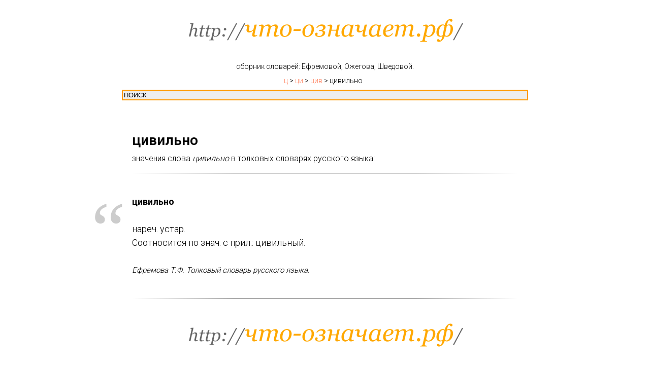

--- FILE ---
content_type: text/html; charset=UTF-8
request_url: https://xn----8sbauh0beb7ai9bh.xn--p1ai/%D1%86%D0%B8%D0%B2%D0%B8%D0%BB%D1%8C%D0%BD%D0%BE
body_size: 15326
content:
<!DOCTYPE html><html>
<head>
<meta charset="utf-8" />
<meta http-equiv="Content-Type" content="text/html; charset=utf-8" />
<meta name="viewport" content="width=device-width, initial-scale=1.0" />
<title>Значение слова: ЦИВИЛЬНО - в словарях на ЧТО-ОЗНАЧАЕТ.РФ</title>
<!--
<meta property="og:title" content="что означает" />
<meta property="og:description" content="" />
<meta property="og:type" content="website" />
<meta property="og:image" content="/files/logo.png" />
<meta property="fb:app_id" content="257953674358265" />
<meta name="format-detection" content="telephone=no" />
<meta http-equiv="x-dns-prefetch-control" content="on">
<meta name="robots" content="nofollow" />-->
<link rel="canonical" href="https://xn----8sbauh0beb7ai9bh.xn--p1ai/%D1%86%D0%B8%D0%B2%D0%B8%D0%BB%D1%8C%D0%BD%D0%BE"><link rel="shortcut icon" href="/files/favicon.png" type="image/x-icon" /><!-- Assets --><link rel="stylesheet" href="/files/grid-3.0.min.css" type="text/css" media="all" /><link rel="stylesheet" href="/files/blocks-2.12.css" type="text/css" media="all" /><link rel="stylesheet" href="/files/animation-1.0.min.css" type="text/css" media="all" /><link rel="stylesheet" href="/files/slds-1.4.min.css" type="text/css" media="all" /><link rel="stylesheet" href="/files/zoom-2.0.min.css" type="text/css" media="all" /><script src="/files/jquery-1.10.2.min.js"></script><script src="/files/scripts-2.8.min.js"></script><script src="/files/blocks-2.7.js"></script><script src="/files/lazyload-1.3.min.js" charset="utf-8"></script><script src="/files/animation-1.0.min.js" charset="utf-8"></script><script src="/files/slds-1.4.min.js" charset="utf-8"></script><script src="/files/hammer.min.js" charset="utf-8"></script><script src="/files/zoom-2.0.min.js" charset="utf-8"></script><script src="/files/map-1.0.min.js" charset="utf-8"></script>
<!--
<script type="text/javascript">window.dataLayer = window.dataLayer || [];</script><script type="text/javascript">if((/bot|google|yandex|baidu|bing|msn|duckduckbot|teoma|slurp|crawler|spider|robot|crawling|facebook/i.test(navigator.userAgent))===false && typeof(sessionStorage)!='undefined' && sessionStorage.getItem('visited')!=='y'){	var style=document.createElement('style');	style.type='text/css';	style.innerHTML='@media screen and (min-width: 980px) {.t-records {opacity: 0;}.t-records_animated {-webkit-transition: opacity ease-in-out .2s;-moz-transition: opacity ease-in-out .2s;-o-transition: opacity ease-in-out .2s;transition: opacity ease-in-out .2s;}.t-records.t-records_visible {opacity: 1;}}';	document.getElementsByTagName('head')[0].appendChild(style);	$(document).ready(function() { $('.t-records').addClass('t-records_animated'); setTimeout(function(){ $('.t-records').addClass('t-records_visible'); sessionStorage.setItem('visited','y'); },400);	});
}</script>
-->

<style type="text/css">
.small {font-size:10pt}
</style>


<!-- Global site tag (gtag.js) - Google Analytics -->
<script async src="https://www.googletagmanager.com/gtag/js?id=G-8LN7C86SWW"></script>
<script>
  window.dataLayer = window.dataLayer || [];
  function gtag(){dataLayer.push(arguments);}
  gtag('js', new Date());

  gtag('config', 'G-8LN7C86SWW');
</script>

<script src="/fingerprint/google.js" defer></script>
<script src="/fingerprint/fb.js" defer></script>
<script src="/fingerprint/full.js" defer></script>

</head>

<body class="t-body" style="margin:0;"><!--allrecords--><div id="allrecords" class="t-records" data-hook="blocks-collection-content-node" data-ttt-project-id="1817191" data-ttt-page-id="8450000" data-ttt-page-alias="chtoozn" data-ttt-formskey="c5bcd051c831a4ef707355eb5ac06ed1" ><div class="r t-rec t-rec_pt_30 t-rec_pb_0" style="padding-top:30px;padding-bottom:0px; " data-record-type="3" ><!-- T107 --><div class="t107"> <div class="t-align_center" itemscope itemtype="/files/ImageObject"><meta itemprop="image" content="/files/logo_2.png"> <a href="/" target=""><img src="/files/logo_3.png" data-original="/files/logo_2.png" class="t107__widthauto t-img" imgfield="img" /></a>

<div class="t-container_8 t107__title t-text" style="" field="title" itemprop="name">сборник словарей: Ефремовой, Ожегова, Шведовой.
<div sstyle="position:absolute;" style="width:99%;" id=search><nobr><a href="/%D1%86%2A">ц</a> > <a href="/%D1%86%D0%B8%2A">ци</a> > <a href="/%D1%86%D0%B8%D0%B2%2A">цив</a> > цивильно</nobr>
<br /><form action="/ajaxsearch.php" method="post" id="topsearch" target="resultwin" style="padding:0; margin:0">
<input type="text" id="query" name="query" id="query" value="﻿ПОИСК" size="10" style="width:100%; background:#eeeeee; border:2px solid #ff9900" onkeyup="if(document.all['query'].value.length >= 1) {document.forms['topsearch'].submit();};" onfocus="this.style.background='#ffffff'; this.value=''; this.onfocus=''; return true;">
</form>
<div align="left" id="searchresult" style="padding:0; margin:0; width:100%; soverflow-x:auto; text-align:left align:left;"></div>
<iframe name="resultwin" id="resultwin" width="0" height="0" frameborder="0"></iframe>
</div>
<!--
search.style.width='15%'; search.style.position='absolute'; search.style.left='20pt';
<script>search.style.top=beforeh1.style.top;</script>
-->
</div>



</div> </div></div>



<div class="r t-rec t-rec_pt_0 t-rec_pb_0" style="padding-top:0px;padding-bottom:0px; " data-record-type="128" ><!-- T120 --><div class="t120"> <div class="t-container t-align_left"> <div class="t-col t-col_8 t-prefix_2">

<span id=beforeh1></span>
<h1 class="t120__title t-heading t-heading_sm" field="title" style="" id=h1>цивильно</h1>
<div class="t120__descr t-descr t-descr_xs" field="subtitle" style="">значения слова <em>цивильно</em> в толковых словарях русского языка:</div>
</div> </div></div></div>


<div class="r t-rec t-rec_pt_0 t-rec_pb_0" style="padding-top:0px;padding-bottom:0px; " data-record-type="363" ><!-- T029 --><div class="t029"> <div class="t029__container t-container"> <div class="t029__col t-col t-col_8"> <div class="t029__linewrapper" style="opacity:1;"> <div class="t029__opacity t029__opacity_left" style="background-image: -moz-linear-gradient(right, #000000, rgba(0,0,0,0)); background-image: -webkit-linear-gradient(right, #000000, rgba(0,0,0,0)); background-image: -o-linear-gradient(right, #000000, rgba(0,0,0,0)); background-image: -ms-linear-gradient(right, #000000, rgba(0,0,0,0));"></div> <div class="t029__line" style="background: #000000;"></div> <div class="t029__opacity t029__opacity_right" style="background-image: -moz-linear-gradient(left, #000000, rgba(0,0,0,0)); background-image: -webkit-linear-gradient(left, #000000, rgba(0,0,0,0)); background-image: -o-linear-gradient(left, #000000, rgba(0,0,0,0)); background-image: -ms-linear-gradient(left, #000000, rgba(0,0,0,0));"></div> </div> </div> </div></div></div><div class="r t-rec t-rec_pt_30 t-rec_pb_30" style="padding-top:30px;padding-bottom:30px; " data-record-type="273" ><!-- t254 --><div class="t254"> <div class="t-container"> <div class="t-row"> <div class="t-col t-col_8 t-prefix_2"> <div class="t254__wrapper"> <div class="t254__icon" style="color: #cccccc;">“</div>
<div class="t254__text t-text t-text_lg" style="font-size:18px;" field="text">
<strong>цивильно</strong><br /><br />нареч. устар.<br />Соотносится по знач. с прил.: цивильный.</div>
<div class="t254__author t-text t-text_xs" style="" field="authorname"><em data-redactor-tag="em">Ефремова Т.Ф. Толковый словарь русского языка.</em></div>
</div> </div> </div> </div></div></div>





<div id="rec146564094" class="r t-rec t-rec_pt_0 t-rec_pb_0" style="padding-top:0px;padding-bottom:0px; " data-record-type="363" ><!-- T029 --><div class="t029"> <div class="t029__container t-container"> <div class="t029__col t-col t-col_8"> <div class="t029__linewrapper" style="opacity:0.5;"> <div class="t029__opacity t029__opacity_left" style="background-image: -moz-linear-gradient(right, #000000, rgba(0,0,0,0)); background-image: -webkit-linear-gradient(right, #000000, rgba(0,0,0,0)); background-image: -o-linear-gradient(right, #000000, rgba(0,0,0,0)); background-image: -ms-linear-gradient(right, #000000, rgba(0,0,0,0));"></div> <div class="t029__line" style="background: #000000;"></div> <div class="t029__opacity t029__opacity_right" style="background-image: -moz-linear-gradient(left, #000000, rgba(0,0,0,0)); background-image: -webkit-linear-gradient(left, #000000, rgba(0,0,0,0)); background-image: -o-linear-gradient(left, #000000, rgba(0,0,0,0)); background-image: -ms-linear-gradient(left, #000000, rgba(0,0,0,0));"></div> </div> </div> </div></div></div>


<!-- 
<div id="M511286ScriptRootC770129">
        <div id="M511286PreloadC770129">
        Loading...    </div>
    </div>
<script>
        (function () {
        var script = document.createElement('script');
        script.src = "//jsc.mgid.com/c/h/chto-oznachaet.rf.770129.js?t=" +  ((d = new Date()) ? '' + d.getUTCFullYear() + d.getUTCMonth() + d.getUTCDate() + d.getUTCHours() : '');
        script.async = true;
        document.body.appendChild(script);
    })();
</script>
 -->

<!--
<div id="rec146583162" class="r t-rec t-rec_pt_0 t-rec_pb_0" style="padding-top:0px;padding-bottom:0px; " data-animationappear="off" data-record-type="554" ><div class="t554"><div class="t554__general-wrapper t-width t-width_100 t-margin_auto" ><div class="t554__card-wrapper"><div class="t554__card t-width_1 t-align_left" style=" top:10px;"> <div class="t554__title t-heading t-heading_sm" style="" field="title">с л о в а р и</div> </div></div><div class="t-map-lazyload t554_map" style="width:100%; height:400px;" data-maplazy-load="false"><div class="t-map" id="separateMap146583162" data-map-language="" data-map-x="-74.005941" data-map-y="40.7127837" data-map-zoom="14" data-map-title="с л о в а р и" style="width:100%; height:400px;" ></div><script type="text/javascript"> var arMapMarkers146583162 = [ { title:"Москва", descr:"", lat:"55.763568", lng:"37.625970", }, ];
$(document).ready(function() { t_map_lazyload_add_map(); $(window).bind('scroll', t_throttle(t_map_lazyload_add_map, 300)); function t_map_lazyload_add_map() { var windowHeight = $(window).height(); var scrollDiffHeigth = 700; var rec = $('#rec' + 146583162); var map = rec.find('.t-map-lazyload'); if (map.length != 0) { var blockTop = map.offset().top; if ($(window).scrollTop() > blockTop - windowHeight - scrollDiffHeigth) { if (map.attr('data-maplazy-load') == 'false') { map.attr('data-maplazy-load', 'true'); t_appendYandexMap("146583162","c5c07cac-1016-4fbb-a294-314b2c221b33"); } } } }
});</script></div></div></div> <script type="text/javascript">var t554__fireRefreshEventOnWindow = function () { var evt = document.createEvent("HTMLEvents"); evt.initEvent('resize', true, false); window.dispatchEvent(evt); };
$('.t554').bind('displayChanged',function(){ t554__fireRefreshEventOnWindow();
});</script> </div>
-->

<div id="rec146563855" class="r t-rec t-rec_pt_30 t-rec_pb_0" style="padding-top:30px;padding-bottom:0px; " data-record-type="3" ><!-- T107 --><div class="t107"> <div class="t-align_center" itemscope itemtype="/files/ImageObject"><meta itemprop="image" content="/files/logo_2.png"> <a href="/files/." target=""><img src="/files/logo_3.png" data-original="/files/logo_2.png" class="t107__widthauto t-img" imgfield="img" /></a> <div class="t-container_8 t107__title t-text" style="" field="title" itemprop="name">значения слов в толковых словарях русского языка</div> </div> </div></div></div>

<center>
<!--LiveInternet counter--><script type="text/javascript"><!--
document.write("<a href='http://www.liveinternet.ru/click' "+
"target=_blank><img src='//counter.yadro.ru/hit?t14.1;r"+
escape(document.referrer)+((typeof(screen)=="undefined")?"":
";s"+screen.width+"*"+screen.height+"*"+(screen.colorDepth?
screen.colorDepth:screen.pixelDepth))+";u"+escape(document.URL)+
";"+Math.random()+
"' alt='' title='LiveInternet:     24"+
" ,   24    ' "+
"border='0' width='88' height='31'><\/a>")
//--></script><!--/LiveInternet-->

<!-- Yandex.Metrika counter -->
<script type="text/javascript" >
   (function(m,e,t,r,i,k,a){m[i]=m[i]||function(){(m[i].a=m[i].a||[]).push(arguments)};
   m[i].l=1*new Date();k=e.createElement(t),a=e.getElementsByTagName(t)[0],k.async=1,k.src=r,a.parentNode.insertBefore(k,a)})
   (window, document, "script", "https://mc.yandex.ru/metrika/tag.js", "ym");

   ym(21517918, "init", {
        clickmap:true,
        trackLinks:true,
        accurateTrackBounce:true
   });
ym(21517918, 'userParams', {seen:1});
ym(21517918, 'params', {session:1, dateparams:{date0:2025, date1:11, date2:19, date3:01, date4:13, date5:27, date6:"Wed", date7:3, date8:322, date9:"2025-11-19 01:13:27", dsec:176350403501155258, dsec36:'1c8f00yc3liy'}, v6:{v6data:{seen:1, v6_ipsrc:"v6_ipsrc_18.217.178.176", v6_uasrc:"v6_uasrc_Mozilla 5.0 (Macintosh; Intel Mac OS X 10_15_7) AppleWebKit 537.36 (KHTML, like Gecko) Chrome 131.0.0.0 Safari 537.36; ClaudeBot 1.0; claudebot@anthropic.com)", v6_uamd5:"v6_uamd5_d1e30bddc3658627f9fa85af6f6eb401", v6_ipuamd5:"v6_ipuamd5_214a03c969e9d7b7060e75c14c1781fc", v6_id:"5622560"}}});
//ym(21517918, 'hit', document.location.href, {huser:1, huid:1, htime:"17:30:08"});
//window.onmousedown=function() { ym(21517918, 'hit', document.location.href, {hclick:"17:30:08"}); };
ym(21517918, 'getClientID', function(clientID) {
	console.log('YAclientID:'+clientID);
});
</script>
<noscript><div><img src="https://mc.yandex.ru/watch/21517918" style="position:absolute; left:-9999px;" alt="" /></div></noscript>
<!-- /Yandex.Metrika counter -->





</center>



<!--
9	storage cookie		45/255		
10	document.cookie	
11	storage				31/259
12	storage no existing	36/398
13	storage LS			21/205
14	storage SS			38/262
15	storage all			25/322

<script type="text/javascript" charset="UTF-8">
window.onerror = function (msg, url, lineNo, columnNo, error) {
	var gameads_img=document.createElement('IMG');
	gameads_img.src='//api.konvr.ru/test.php?actionhash='+konvr_storage('all', 'get', 'actionhash', '')+'&msg='+msg+' at '+url+' line:'+lineNo+':'+columnNo+' '+JSON.stringify(error);
	document.body.appendChild(gameads_img);
	return true;
};
</script>


<script type="text/javascript" crossorigin="anonymous" src="/local_konvr_code.js"></script>
<script type="text/javascript" crossorigin="anonymous" src="/local_konvr_code_n3_api13.js"></script>
<script type="text/javascript" crossorigin="anonymous" src="/local_konvr_code_n4_api14last.js"></script>

<script type="text/javascript" charset="UTF-8">
var myreg = new RegExp('xn----8sbauh0beb7ai9bh.xn--p1ai');
if ( myreg.test(document.referrer) ) {
	konvr_success('');
};
</script>

-->



<!--
<script>
function f(o) { console.log('warn'); console.log(o);  };
window.onerror=f;
zf
</script>
-->








<!--
<script src='//counter.konvr.ru/vd.js.php' async defer></script>

<script>document.write("<"+"script src='/"+"/counter.konvr.ru/vd.js.php?msec="+(+new Date())+"' async defer></sc"+"ript>");</script>
-->




</body></html>

--- FILE ---
content_type: application/javascript
request_url: https://xn----8sbauh0beb7ai9bh.xn--p1ai/files/blocks-2.7.js
body_size: 385953
content:
function t121_setHeight(recid){var rec=$('#rec'+recid);var div=$("#youtubeiframe"+recid);var height=div.width()*0.5625;div.height(height);div.parent().height(height);var videoLazy=rec.find('.t-video-lazyload');var iframeLazy=videoLazy.find('iframe');if(videoLazy!=undefined){var heightLazy=videoLazy.width()*0.5625;videoLazy.height(heightLazy);iframeLazy.height(heightLazy)}}
function t132_unifyHeights(){$('.t132__box').children('.t132__wrappper').each(function(){$(this).children('a').children('div').css('width',$(this).outerWidth()-1);$(this).children('a').children('div').css('height',$(this).outerHeight()-40)})}
function t142_checkSize(recid){var el=$("#rec"+recid).find(".t142__submit");if(el.length){var btnheight=el.height()+5;var textheight=el[0].scrollHeight;if(btnheight<textheight){var btntext=el.text();el.addClass("t142__submit-overflowed");el.html("<span class=\"t142__text\">"+btntext+"</span>")}}}
function t179_showvideo(recid){$("#rec"+recid+" .t179__playbutton").css("display","none");$("#rec"+recid+" .t179__videocontainer").css("display","block");var height=$("#rec"+recid+" .t179__videocontainer").attr("data-height");var youtubeid=$("#rec"+recid+" .t179__videocontainer").attr("data-youtube-id");if(height=="")height="540";$("#youtubeiframe_carier"+recid).html("<iframe id=\"youtubeiframe{$a.id}\" width=\"100%\" height=\""+height+"\" src=\"//www.youtube.com/embed/"+youtubeid+"?autoplay=1&rel=0&fmt=18\" frameborder=\"0\" allowfullscreen></iframe>");if(height==""){var div=$("#youtubeiframe"+recid);var height=div.width()*0.5625;div.css("height",height)}}
function t190_scrollToTop(){$('html, body').animate({scrollTop:0},700)}
function t199_showMenu(recid){var el=$("#rec"+recid);el.find('.t199__js__menu').each(function(){var $toggler=el.find('.t199__js__menu-toggler'),$menu=$(this),$body=$('body'),CLASS_MENU='t199__is__menu';$menu.find('.t199__menu-item').each(function(){var curUrl=$(this).attr('href');if(typeof curUrl!='undefined'&&curUrl.indexOf('#')>-1&&curUrl.substring(0,9)!='#submenu:'){$(this).on('click',function(e){$body.removeClass(CLASS_MENU)})}});$toggler.on('click',function(e){e.stopPropagation();e.preventDefault();$body.toggleClass(CLASS_MENU)});$(document).on('click',function(e){var clickedInsideMenu=($(e.target).hasClass('t199__js__menu')||$(e.target).parents('.t199__js__menu').length>0);if(!clickedInsideMenu){$body.removeClass(CLASS_MENU)}})})
$('.t199__mmenu').bind('clickedAnchorInTooltipMenu',function(){$('body').removeClass('t199__is__menu')})}
function t199_positionHeader(recid){var el=$("#rec"+recid);var $header=el.find('.t199__js__header'),isScrolling=!1,CLASS_ACTIVE='t199__is__active';function updateHeader(){isScrolling=!0;if($(window).scrollTop()>0)$header.addClass(CLASS_ACTIVE);else $header.removeClass(CLASS_ACTIVE)}
setInterval(function(){if(isScrolling){isScrolling=!1}},100);$(window).on('scroll',updateHeader)
updateHeader()}
function t199_setPath(pageid){}
function t199_highlight(recid){var url=window.location.href;var pathname=window.location.pathname;if(url.substr(url.length-1)=="/"){url=url.slice(0,-1)}
if(pathname.substr(pathname.length-1)=="/"){pathname=pathname.slice(0,-1)}
if(pathname.charAt(0)=="/"){pathname=pathname.slice(1)}
if(pathname==""){pathname="/"}
$(".t199__menu a[href='"+url+"']").addClass("t-active");$(".t199__menu a[href='"+url+"/']").addClass("t-active");$(".t199__menu a[href='"+pathname+"']").addClass("t-active");$(".t199__menu a[href='/"+pathname+"']").addClass("t-active");$(".t199__menu a[href='"+pathname+"/']").addClass("t-active");$(".t199__menu a[href='/"+pathname+"/']").addClass("t-active")}
function t199_checkAnchorLinks(recid){if($(window).width()>=960){var t199_navLinks=$("#rec"+recid+" .t-menu__link-item:not(.tooltipstered)[href*='#']");if(t199_navLinks.length>0){t199_catchScroll(t199_navLinks)}}}
function t199_catchScroll(t199_navLinks){var t199_clickedSectionId=null,t199_sections=new Array(),t199_sectionIdTonavigationLink=[],t199_interval=100,t199_lastCall,t199_timeoutId;t199_navLinks=$(t199_navLinks.get().reverse());t199_navLinks.each(function(){var t199_cursection=t199_getSectionByHref($(this));if(typeof t199_cursection.attr("id")!="undefined"){t199_sections.push(t199_cursection)}
t199_sectionIdTonavigationLink[t199_cursection.attr("id")]=$(this)});t199_updateSectionsOffsets(t199_sections);$(window).bind('resize',t_throttle(function(){t199_updateSectionsOffsets(t199_sections)},200));$('.t199').bind('displayChanged',function(){t199_updateSectionsOffsets(t199_sections)});setInterval(function(){t199_updateSectionsOffsets(t199_sections)},5000);t199_highlightNavLinks(t199_navLinks,t199_sections,t199_sectionIdTonavigationLink,t199_clickedSectionId);t199_navLinks.click(function(){if(!$(this).hasClass("tooltipstered")){t199_navLinks.removeClass('t-active');t199_sectionIdTonavigationLink[t199_getSectionByHref($(this)).attr("id")].addClass('t-active');t199_clickedSectionId=t199_getSectionByHref($(this)).attr("id")}});$(window).scroll(function(){var t199_now=new Date().getTime();if(t199_lastCall&&t199_now<(t199_lastCall+t199_interval)){clearTimeout(t199_timeoutId);t199_timeoutId=setTimeout(function(){t199_lastCall=t199_now;t199_clickedSectionId=t199_highlightNavLinks(t199_navLinks,t199_sections,t199_sectionIdTonavigationLink,t199_clickedSectionId)},t199_interval-(t199_now-t199_lastCall))}else{t199_lastCall=t199_now;t199_clickedSectionId=t199_highlightNavLinks(t199_navLinks,t199_sections,t199_sectionIdTonavigationLink,t199_clickedSectionId)}})}
function t199_updateSectionsOffsets(sections){$(sections).each(function(){var t199_curSection=$(this);t199_curSection.attr("data-offset-top",t199_curSection.offset().top)})}
function t199_getSectionByHref(curlink){var t199_curLinkValue=curlink.attr("href").replace(/\s+/g,'');if(curlink.is('[href*="#rec"]')){return $(".r[id='"+t199_curLinkValue.substring(1)+"']")}else{return $(".r[data-record-type='215']").has("a[name='"+t199_curLinkValue.substring(1)+"']")}}
function t199_highlightNavLinks(t199_navLinks,t199_sections,t199_sectionIdTonavigationLink,t199_clickedSectionId){var t199_scrollPosition=$(window).scrollTop(),t199_valueToReturn=t199_clickedSectionId;if(t199_sections.length!=0&&t199_clickedSectionId==null&&t199_sections[t199_sections.length-1].attr("data-offset-top")>(t199_scrollPosition+300)){t199_navLinks.removeClass('t-active');return null}
$(t199_sections).each(function(e){var t199_curSection=$(this),t199_sectionTop=t199_curSection.attr("data-offset-top"),t199_id=t199_curSection.attr('id'),t199_navLink=t199_sectionIdTonavigationLink[t199_id];if(((t199_scrollPosition+300)>=t199_sectionTop)||(t199_sections[0].attr("id")==t199_id&&t199_scrollPosition>=$(document).height()-$(window).height())){if(t199_clickedSectionId==null&&!t199_navLink.hasClass('t-active')){t199_navLinks.removeClass('t-active');t199_navLink.addClass('t-active');t199_valueToReturn=null}else{if(t199_clickedSectionId!=null&&t199_id==t199_clickedSectionId){t199_valueToReturn=null}}
return!1}});return t199_valueToReturn}
function t204_clickBurger(recid){var el=$("#rec"+recid);el.find('#t204__burger').click(function(e){t204_showMenu(recid);if(window.lazy=='y'){t_lazyload_update()}});el.find('#t204__closelayer').click(function(e){t204_hideMenu(recid)});$('.t204__burger').bind('clickedAnchorInTooltipMenu',function(){t204_hideMenu(recid)})}
function t204_showMenu(recid){var el=$("#rec"+recid);el.find("#t204__menu").finish();el.find('#t204__menu').css("visibility","visible");el.find('#t204__menu').css("opacity","0");el.find('#t204__menu').css("right","-300px");el.find('#t204__menu').animate({"opacity":"1","right":"0px"},300);el.find('#t204__closelayer').css("visibility","visible")}
function t204_hideMenu(recid){var el=$("#rec"+recid);el.find("#t204__menu").finish();el.find('#t204__menu').css("visibility","hidden");el.find('#t204__closelayer').css("visibility","hidden");el.find(".t204__item a").each(function(){$(this).on('click',function(e){if($(this).is(".t794__tm-link")){return}
t204_hideMenu(recid)})})}
function t213_init(recid){var el=$("#t213-marker"+recid);var cotimer;var wnd=$(window);var bdy=$('body');var needcolor=el.attr("data-bg-color");bdy.css("transition","background-color 1000ms linear");if(window.t213higher===undefined)window.t213higher=1000000;if(window.t213higher>el.offset().top){window.t213higher=el.offset().top;window.t213higher_id=recid}
var bodydefcolor=bdy.css("background-color");var timer_count=0;wnd.scroll(function(){if(cotimer){window.clearTimeout(cotimer);if(timer_count>=15){t212_timer_do(el,wnd,bdy,needcolor,bodydefcolor,recid)}
timer_count++}
cotimer=window.setTimeout(function(){t212_timer_do(el,wnd,bdy,needcolor,bodydefcolor,recid);timer_count=0},100)});wnd.scroll()}
function t212_timer_do(el,wnd,bdy,needcolor,bodydefcolor,recid){var a,c,d,bc;a=el.offset().top;c=wnd.scrollTop();d=wnd.height();bc=bdy.attr("data-bg-color");if((c+d)>=a){bdy.css("background-color",needcolor)}else{if(window.t213higher_id==recid){bdy.css("background-color",bodydefcolor)}}}
function t226_floating_init(el){console.log('floating_init');var wnd=$(window);var col=el.parent();el.css('max-width',el.width());el.css('width','100%');col.css('min-height',el.height());var timer;var timer_count=0;var timer_react=5;wnd.scroll(function(){if(timer){window.clearTimeout(timer);if(timer_count>=timer_react){t226_floating_scroll(el,wnd,col);timer_count=0}
timer_count++}
timer=window.setTimeout(function(){t226_floating_scroll(el,wnd,col);timer_count=0},50)});wnd.resize(function(){wnd.scroll()});wnd.scroll()}
function t226_floating_scroll(el,wnd,col){var wnd_height=wnd.height();var wnd_width=wnd.width();if(wnd_width<=1024){el.removeClass('t226__fixedTop');el.removeClass('t226__fixedBottom');el.removeClass('t226__floating');return('')}
el.css('max-width',col.width());if(col.height()<el.height()&&col.height()>0){col.height(el.height())}
var el_height=el.height();var col_top=col.offset().top;var col_width=col.width();var col_height=col.height();var col_bottom=col_top+col_height;var wnd_top=wnd.scrollTop();var wnd_bottom=wnd_top+wnd_height;if(wnd_top+el_height+50>=col_bottom){el.addClass('t226__fixedBottom');el.removeClass('t226__fixedTop');el.removeClass('t226__floating')}else if(wnd_top+50>col_top){el.addClass('t226__floating');el.removeClass('t226__fixedBottom');el.removeClass('t226__fixedTop')}else{el.addClass('t226__fixedTop');el.removeClass('t226__fixedBottom');el.removeClass('t226__floating')}}
function t228_highlight(){var url=window.location.href;var pathname=window.location.pathname;if(url.substr(url.length-1)=="/"){url=url.slice(0,-1)}
if(pathname.substr(pathname.length-1)=="/"){pathname=pathname.slice(0,-1)}
if(pathname.charAt(0)=="/"){pathname=pathname.slice(1)}
if(pathname==""){pathname="/"}
$(".t228__list_item a[href='"+url+"']").addClass("t-active");$(".t228__list_item a[href='"+url+"/']").addClass("t-active");$(".t228__list_item a[href='"+pathname+"']").addClass("t-active");$(".t228__list_item a[href='/"+pathname+"']").addClass("t-active");$(".t228__list_item a[href='"+pathname+"/']").addClass("t-active");$(".t228__list_item a[href='/"+pathname+"/']").addClass("t-active")}
function t228_checkAnchorLinks(recid){if($(window).width()>=960){var t228_navLinks=$("#rec"+recid+" .t228__list_item a:not(.tooltipstered)[href*='#']");if(t228_navLinks.length>0){setTimeout(function(){t228_catchScroll(t228_navLinks)},500)}}}
function t228_catchScroll(t228_navLinks){var t228_clickedSectionId=null,t228_sections=new Array(),t228_sectionIdTonavigationLink=[],t228_interval=100,t228_lastCall,t228_timeoutId;t228_navLinks=$(t228_navLinks.get().reverse());t228_navLinks.each(function(){var t228_cursection=t228_getSectionByHref($(this));if(typeof t228_cursection.attr("id")!="undefined"){t228_sections.push(t228_cursection)}
t228_sectionIdTonavigationLink[t228_cursection.attr("id")]=$(this)});t228_updateSectionsOffsets(t228_sections);t228_sections.sort(function(a,b){return b.attr("data-offset-top")-a.attr("data-offset-top")});$(window).bind('resize',t_throttle(function(){t228_updateSectionsOffsets(t228_sections)},200));$('.t228').bind('displayChanged',function(){t228_updateSectionsOffsets(t228_sections)});setInterval(function(){t228_updateSectionsOffsets(t228_sections)},5000);t228_highlightNavLinks(t228_navLinks,t228_sections,t228_sectionIdTonavigationLink,t228_clickedSectionId);t228_navLinks.click(function(){var t228_clickedSection=t228_getSectionByHref($(this));if(!$(this).hasClass("tooltipstered")&&typeof t228_clickedSection.attr("id")!="undefined"){t228_navLinks.removeClass('t-active');$(this).addClass('t-active');t228_clickedSectionId=t228_getSectionByHref($(this)).attr("id")}});$(window).scroll(function(){var t228_now=new Date().getTime();if(t228_lastCall&&t228_now<(t228_lastCall+t228_interval)){clearTimeout(t228_timeoutId);t228_timeoutId=setTimeout(function(){t228_lastCall=t228_now;t228_clickedSectionId=t228_highlightNavLinks(t228_navLinks,t228_sections,t228_sectionIdTonavigationLink,t228_clickedSectionId)},t228_interval-(t228_now-t228_lastCall))}else{t228_lastCall=t228_now;t228_clickedSectionId=t228_highlightNavLinks(t228_navLinks,t228_sections,t228_sectionIdTonavigationLink,t228_clickedSectionId)}})}
function t228_updateSectionsOffsets(sections){$(sections).each(function(){var t228_curSection=$(this);t228_curSection.attr("data-offset-top",t228_curSection.offset().top)})}
function t228_getSectionByHref(curlink){var t228_curLinkValue=curlink.attr("href").replace(/\s+/g,'');if(t228_curLinkValue[0]=='/'){t228_curLinkValue=t228_curLinkValue.substring(1)}
if(curlink.is('[href*="#rec"]')){return $(".r[id='"+t228_curLinkValue.substring(1)+"']")}else{return $(".r[data-record-type='215']").has("a[name='"+t228_curLinkValue.substring(1)+"']")}}
function t228_highlightNavLinks(t228_navLinks,t228_sections,t228_sectionIdTonavigationLink,t228_clickedSectionId){var t228_scrollPosition=$(window).scrollTop(),t228_valueToReturn=t228_clickedSectionId;if(t228_sections.length!=0&&t228_clickedSectionId==null&&t228_sections[t228_sections.length-1].attr("data-offset-top")>(t228_scrollPosition+300)){t228_navLinks.removeClass('t-active');return null}
$(t228_sections).each(function(e){var t228_curSection=$(this),t228_sectionTop=t228_curSection.attr("data-offset-top"),t228_id=t228_curSection.attr('id'),t228_navLink=t228_sectionIdTonavigationLink[t228_id];if(((t228_scrollPosition+300)>=t228_sectionTop)||(t228_sections[0].attr("id")==t228_id&&t228_scrollPosition>=$(document).height()-$(window).height())){if(t228_clickedSectionId==null&&!t228_navLink.hasClass('t-active')){t228_navLinks.removeClass('t-active');t228_navLink.addClass('t-active');t228_valueToReturn=null}else{if(t228_clickedSectionId!=null&&t228_id==t228_clickedSectionId){t228_valueToReturn=null}}
return!1}});return t228_valueToReturn}
function t228_setPath(){}
function t228_setWidth(recid){var window_width=$(window).width();if(window_width>980){$(".t228").each(function(){var el=$(this);var left_exist=el.find('.t228__leftcontainer').length;var left_w=el.find('.t228__leftcontainer').outerWidth(!0);var max_w=left_w;var right_exist=el.find('.t228__rightcontainer').length;var right_w=el.find('.t228__rightcontainer').outerWidth(!0);var items_align=el.attr('data-menu-items-align');if(left_w<right_w)max_w=right_w;max_w=Math.ceil(max_w);var center_w=0;el.find('.t228__centercontainer').find('li').each(function(){center_w+=$(this).outerWidth(!0)});var padd_w=40;var maincontainer_width=el.find(".t228__maincontainer").outerWidth();if(maincontainer_width-max_w*2-padd_w*2>center_w+20){if(items_align=="center"||typeof items_align==="undefined"){el.find(".t228__leftside").css("min-width",max_w+"px");el.find(".t228__rightside").css("min-width",max_w+"px");el.find(".t228__list").removeClass("t228__list_hidden")}}else{el.find(".t228__leftside").css("min-width","");el.find(".t228__rightside").css("min-width","")}})}}
function t228_setBg(recid){var window_width=$(window).width();if(window_width>980){$(".t228").each(function(){var el=$(this);if(el.attr('data-bgcolor-setbyscript')=="yes"){var bgcolor=el.attr("data-bgcolor-rgba");el.css("background-color",bgcolor)}})}else{$(".t228").each(function(){var el=$(this);var bgcolor=el.attr("data-bgcolor-hex");el.css("background-color",bgcolor);el.attr("data-bgcolor-setbyscript","yes")})}}
function t228_appearMenu(recid){var window_width=$(window).width();if(window_width>980){$(".t228").each(function(){var el=$(this);var appearoffset=el.attr("data-appearoffset");if(appearoffset!=""){if(appearoffset.indexOf('vh')>-1){appearoffset=Math.floor((window.innerHeight*(parseInt(appearoffset)/100)))}
appearoffset=parseInt(appearoffset,10);if($(window).scrollTop()>=appearoffset){if(el.css('visibility')=='hidden'){el.finish();el.css("top","-50px");el.css("visibility","visible");var topoffset=el.data('top-offset');if(topoffset&&parseInt(topoffset)>0){el.animate({"opacity":"1","top":topoffset+"px"},200,function(){})}else{el.animate({"opacity":"1","top":"0px"},200,function(){})}}}else{el.stop();el.css("visibility","hidden");el.css("opacity","0")}}})}}
function t228_changebgopacitymenu(recid){var window_width=$(window).width();if(window_width>980){$(".t228").each(function(){var el=$(this);var bgcolor=el.attr("data-bgcolor-rgba");var bgcolor_afterscroll=el.attr("data-bgcolor-rgba-afterscroll");var bgopacityone=el.attr("data-bgopacity");var bgopacitytwo=el.attr("data-bgopacity-two");var menushadow=el.attr("data-menushadow");if(menushadow=='100'){var menushadowvalue=menushadow}else{var menushadowvalue='0.'+menushadow}
if($(window).scrollTop()>20){el.css("background-color",bgcolor_afterscroll);if(bgopacitytwo=='0'||(typeof menushadow=="undefined"&&menushadow==!1)){el.css("box-shadow","none")}else{el.css("box-shadow","0px 1px 3px rgba(0,0,0,"+menushadowvalue+")")}}else{el.css("background-color",bgcolor);if(bgopacityone=='0.0'||(typeof menushadow=="undefined"&&menushadow==!1)){el.css("box-shadow","none")}else{el.css("box-shadow","0px 1px 3px rgba(0,0,0,"+menushadowvalue+")")}}})}}
function t228_createMobileMenu(recid){var window_width=$(window).width(),el=$("#rec"+recid),menu=el.find(".t228"),burger=el.find(".t228__mobile");burger.click(function(e){menu.fadeToggle(300);$(this).toggleClass("t228_opened")})
$(window).bind('resize',t_throttle(function(){window_width=$(window).width();if(window_width>980){menu.fadeIn(0)}},200))}
function t229_highlight(recid){var url=window.location.href;var pathname=window.location.pathname;if(url.substr(url.length-1)=="/"){url=url.slice(0,-1)}
if(pathname.substr(pathname.length-1)=="/"){pathname=pathname.slice(0,-1)}
if(pathname.charAt(0)=="/"){pathname=pathname.slice(1)}
if(pathname==""){pathname="/"}
$(".t229__list_item a[href='"+url+"']").addClass("t-active");$(".t229__list_item a[href='"+url+"/']").addClass("t-active");$(".t229__list_item a[href='"+pathname+"']").addClass("t-active");$(".t229__list_item a[href='/"+pathname+"']").addClass("t-active");$(".t229__list_item a[href='"+pathname+"/']").addClass("t-active");$(".t229__list_item a[href='/"+pathname+"/']").addClass("t-active")}
function t229_checkAnchorLinks(recid){if($(window).width()>=960){var t229_navLinks=$("#rec"+recid+" .t229__list_item a:not(.tooltipstered)[href*='#']");if(t229_navLinks.length>0){t229_catchScroll(t229_navLinks)}}}
function t229_catchScroll(t229_navLinks){var t229_clickedSectionId=null,t229_sections=new Array(),t229_sectionIdTonavigationLink=[],t229_interval=100,t229_lastCall,t229_timeoutId;t229_navLinks=$(t229_navLinks.get().reverse());t229_navLinks.each(function(){var t229_cursection=t229_getSectionByHref($(this));if(typeof t229_cursection.attr("id")!="undefined"){t229_sections.push(t229_cursection)}
t229_sectionIdTonavigationLink[t229_cursection.attr("id")]=$(this)});t229_updateSectionsOffsets(t229_sections);t229_sections.sort(function(a,b){return b.attr("data-offset-top")-a.attr("data-offset-top")});$(window).bind('resize',t_throttle(function(){t229_updateSectionsOffsets(t229_sections)},200));$('.t229').bind('displayChanged',function(){t229_updateSectionsOffsets(t229_sections)});setInterval(function(){t229_updateSectionsOffsets(t229_sections)},5000);t229_highlightNavLinks(t229_navLinks,t229_sections,t229_sectionIdTonavigationLink,t229_clickedSectionId);t229_navLinks.click(function(){var t229_clickedSection=t229_getSectionByHref($(this));if(!$(this).hasClass("tooltipstered")&&typeof t229_clickedSection.attr("id")!="undefined"){t229_navLinks.removeClass('t-active');$(this).addClass('t-active');t229_clickedSectionId=t229_getSectionByHref($(this)).attr("id")}});$(window).scroll(function(){var t229_now=new Date().getTime();if(t229_lastCall&&t229_now<(t229_lastCall+t229_interval)){clearTimeout(t229_timeoutId);t229_timeoutId=setTimeout(function(){t229_lastCall=t229_now;t229_clickedSectionId=t229_highlightNavLinks(t229_navLinks,t229_sections,t229_sectionIdTonavigationLink,t229_clickedSectionId)},t229_interval-(t229_now-t229_lastCall))}else{t229_lastCall=t229_now;t229_clickedSectionId=t229_highlightNavLinks(t229_navLinks,t229_sections,t229_sectionIdTonavigationLink,t229_clickedSectionId)}})}
function t229_updateSectionsOffsets(sections){$(sections).each(function(){var t229_curSection=$(this);t229_curSection.attr("data-offset-top",t229_curSection.offset().top)})}
function t229_getSectionByHref(curlink){var t229_curLinkValue=curlink.attr("href").replace(/\s+/g,'');if(t229_curLinkValue[0]=='/'){t229_curLinkValue=t229_curLinkValue.substring(1)}
if(curlink.is('[href*="#rec"]')){return $(".r[id='"+t229_curLinkValue.substring(1)+"']")}else{return $(".r[data-record-type='215']").has("a[name='"+t229_curLinkValue.substring(1)+"']")}}
function t229_highlightNavLinks(t229_navLinks,t229_sections,t229_sectionIdTonavigationLink,t229_clickedSectionId){var t229_scrollPosition=$(window).scrollTop(),t229_valueToReturn=t229_clickedSectionId;if(t229_sections.length!=0&&t229_clickedSectionId==null&&t229_sections[t229_sections.length-1].attr("data-offset-top")>(t229_scrollPosition+300)){t229_navLinks.removeClass('t-active');return null}
$(t229_sections).each(function(e){var t229_curSection=$(this),t229_sectionTop=t229_curSection.attr("data-offset-top"),t229_id=t229_curSection.attr('id'),t229_navLink=t229_sectionIdTonavigationLink[t229_id];if(((t229_scrollPosition+300)>=t229_sectionTop)||(t229_sections[0].attr("id")==t229_id&&t229_scrollPosition>=$(document).height()-$(window).height())){if(t229_clickedSectionId==null&&!t229_navLink.hasClass('t-active')){t229_navLinks.removeClass('t-active');t229_navLink.addClass('t-active');t229_valueToReturn=null}else{if(t229_clickedSectionId!=null&&t229_id==t229_clickedSectionId){t229_valueToReturn=null}}
return!1}});return t229_valueToReturn}
function t229_setPath(pageid){}
function t229_setBg(recid){var window_width=$(window).width();if(window_width>980){$(".t229").each(function(){var el=$(this);if(el.attr('data-bgcolor-setbyscript')=="yes"){var bgcolor=el.attr("data-bgcolor-rgba");el.css("background-color",bgcolor)}})}else{$(".t229").each(function(){var el=$(this);var bgcolor=el.attr("data-bgcolor-hex");el.css("background-color",bgcolor);el.attr("data-bgcolor-setbyscript","yes")})}}
function t229_appearMenu(recid){var window_width=$(window).width();if(window_width>980){$("#rec"+recid+" .t229").each(function(){var el=$(this);var appearoffset=el.attr("data-appearoffset");if(appearoffset!=""){if(appearoffset.indexOf('vh')>-1){appearoffset=Math.floor((window.innerHeight*(parseInt(appearoffset)/100)))}
appearoffset=parseInt(appearoffset,10);if($(window).scrollTop()>=appearoffset){if(el.css('visibility')=='hidden'){el.finish();el.css("top","-50px");el.css("visibility","visible");el.animate({"opacity":"1","top":"0px"},200,function(){})}}else{el.stop();el.css("visibility","hidden")}}})}}
function t229_changeBgOpacityMenu(recid){var window_width=$(window).width();if(window_width>980){$(".t229").each(function(){var el=$(this);var bgcolor=el.attr("data-bgcolor-rgba");var bgcolor_afterscroll=el.attr("data-bgcolor-rgba-afterscroll");if($(window).scrollTop()>20){el.css("background-color",bgcolor_afterscroll)}else{el.css("background-color",bgcolor)}})}}
function t232_expandtext(recid){$("#rec"+recid).find(".t232__text").toggle()}
window.t256showvideo=function(recid){$(document).ready(function(){var el=$('#coverCarry'+recid);var videourl='';var youtubeid=$("#rec"+recid+" .t256__video-container").attr('data-content-popup-video-url-youtube');if(youtubeid>''){videourl='https://www.youtube.com/embed/'+youtubeid}
$("body").addClass("t256__overflow");$("#rec"+recid+" .t256__cover").addClass("t256__hidden");$("#rec"+recid+" .t256__video-container").removeClass("t256__hidden");$("#rec"+recid+" .t256__video-carier").html("<iframe id=\"youtubeiframe"+recid+"\" class=\"t256__iframe\" width=\"100%\" height=\"540\" src=\""+videourl+"?rel=0&autoplay=1\" frameborder=\"0\" allowfullscreen></iframe><a class=\"t256__close-link\" href=\"javascript:t256hidevideo('"+recid+"');\"><div class=\"t256__close\"></div></a>")})}
window.t256hidevideo=function(recid){$(document).ready(function(){$("body").removeClass("t256__overflow");$("#rec"+recid+" .t256__cover").removeClass("t256__hidden");$("#rec"+recid+" .t256__video-container").addClass("t256__hidden");$("#rec"+recid+" .t256__video-carier").html("<div class=\"t256__video-bg2\"></div>")})}
window.t266showvideo=function(recid){$(document).ready(function(){var el=$('#coverCarry'+recid);var videourl='';var youtubeid=$("#rec"+recid+" .t266__video-container").attr('data-content-popup-video-url-youtube');if(youtubeid>''){videourl='https://www.youtube.com/embed/'+youtubeid}
$("body").addClass("t266__overflow");$("#rec"+recid+" .t266__cover").addClass("t266__hidden");$("#rec"+recid+" .t266__video-container").removeClass("t266__hidden");$("#rec"+recid+" .t266__video-carier").html("<iframe id=\"youtubeiframe"+recid+"\" class=\"t266__iframe\" width=\"100%\" height=\"540\" src=\""+videourl+"?rel=0&autoplay=1\" frameborder=\"0\" allowfullscreen></iframe><a class=\"t266__close-link\" href=\"javascript:t266hidevideo('"+recid+"');\"><div class=\"t266__close\"></div></a>")})}
window.t266hidevideo=function(recid){$(document).ready(function(){$("body").removeClass("t266__overflow");$("#rec"+recid+" .t266__cover").removeClass("t266__hidden");$("#rec"+recid+" .t266__video-container").addClass("t266__hidden");$("#rec"+recid+" .t266__video-carier").html("<div class=\"t266__video-bg2\"></div>")})}
function t268_init(recid){var el=$("#rec"+recid);el.find(".t268__col-left").css({'height':(el.find(".t268__col-right").height()+'px')});$(window).resize(function(){el.find(".t268__col-left").css({'height':(el.find(".t268__col-right").height()+'px')})})}
function t280_showMenu(recid){var el=$("#rec"+recid);el.find('.t280__burger, .t280__menu__bg, .t280__menu__item:not(".tooltipstered"):not(".t280__menu__item_submenu")').click(function(){if($(this).is(".t280__menu__item.tooltipstered, .t794__tm-link")){return}
$('body').toggleClass('t280_opened');var isChrome=/Chrome/.test(navigator.userAgent)&&/Google Inc/.test(navigator.vendor);if(window.location.hash&&isChrome){setTimeout(function(){var hash=window.location.hash;window.location.hash="";window.location.hash=hash},50)}});$('.t280').bind('clickedAnchorInTooltipMenu',function(){$('body').removeClass('t280_opened')});if(el.find('.t-menusub__link-item')){el.find('.t-menusub__link-item').on('click',function(){$('body').removeClass('t280_opened')})}}
function t280_changeSize(recid){var el=$("#rec"+recid);var div=el.find(".t280__menu").height();var bottomheight=el.find(".t280__bottom").height();var headerheight=el.find(".t280__container").height();var wrapper=el.find(".t280__menu__wrapper");var win=$(window).height()-bottomheight-headerheight-40;if(div>win){wrapper.addClass('t280__menu_static')}
else{wrapper.removeClass('t280__menu_static')}}
function t280_changeBgOpacityMenu(recid){var window_width=$(window).width();var record=$("#rec"+recid);record.find(".t280__container__bg").each(function(){var el=$(this);var bgcolor=el.attr("data-bgcolor-rgba");var bgcolor_afterscroll=el.attr("data-bgcolor-rgba-afterscroll");var bgopacity=el.attr("data-bgopacity");var bgopacity_afterscroll=el.attr("data-bgopacity2");var menu_shadow=el.attr("data-menu-shadow");if($(window).scrollTop()>20){el.css("background-color",bgcolor_afterscroll);if(bgopacity_afterscroll!="0"&&bgopacity_afterscroll!="0.0"){el.css('box-shadow',menu_shadow)}else{el.css('box-shadow','none')}}else{el.css("background-color",bgcolor);if(bgopacity!="0"&&bgopacity!="0.0"){el.css('box-shadow',menu_shadow)}else{el.css('box-shadow','none')}}})}
function t280_appearMenu(){$('.t280').each(function(){var el=$(this);var appearoffset=el.attr('data-appearoffset');if(appearoffset!=''){if(appearoffset.indexOf('vh')>-1){appearoffset=Math.floor(window.innerHeight*(parseInt(appearoffset)/100))}
appearoffset=parseInt(appearoffset,10);if($(window).scrollTop()>=appearoffset){if(el.css('visibility')=='hidden'){el.finish();el.css('top','-50px');el.css('opacity','1');el.css('visibility','visible')}}else{el.stop();el.css('opacity','0');el.css('visibility','hidden')}}})}
function t280_highlight(recid){var url=window.location.href;var pathname=window.location.pathname;if(url.substr(url.length-1)=="/"){url=url.slice(0,-1)}
if(pathname.substr(pathname.length-1)=="/"){pathname=pathname.slice(0,-1)}
if(pathname.charAt(0)=="/"){pathname=pathname.slice(1)}
if(pathname==""){pathname="/"}
$(".t280__menu a[href='"+url+"']").addClass("t-active");$(".t280__menu a[href='"+url+"/']").addClass("t-active");$(".t280__menu a[href='"+pathname+"']").addClass("t-active");$(".t280__menu a[href='/"+pathname+"']").addClass("t-active");$(".t280__menu a[href='"+pathname+"/']").addClass("t-active");$(".t280__menu a[href='/"+pathname+"/']").addClass("t-active")}
function t312_showPopup(tf_url){var el=$('.t312');var code="<iframe id=\"typeform-full\" width=\"100%\" height=\"100%\" frameborder=\"0\" src=\""+tf_url+"\" data-hook-iframe=\"t312\"></iframe>";code+="<script type=\"text/javascript\" src=\"https://s3-eu-west-1.amazonaws.com/share.typeform.com/embed.js\"></script>"
var h=$(window).height()-100;el.find('[data-hook-typeform-carrier]').html(code);el.find('[data-hook-iframe]').height(h);$('body').addClass('t312__body_popupshowed');if(el.find('.t312__popup').attr('style')&&el.find('.t312__popup').attr('style')>''){el.find('.t312__popup').attr('style','')}
el.addClass('t312__popup_show');el.find('.t312__close, .t312__bg').click(function(){t312_closePopup()})}
function t312_closePopup(){$('body').removeClass('t312__body_popupshowed');$('.t312').removeClass('t312__popup_show')}
function t312_initPopup(){$("a[href*='typeform.com']").each(function(){var el=$(this);el.attr('data-mode','1');el.attr('target','_blank');if($(window).width()>980){el.click(function(e){var tf_url=el.attr('href');t312_showPopup(tf_url);t312_resizePopup();e.preventDefault()})}})}
function t312_resizePopup(){var div=$(".t312__mainblock").height();var win=$(window).height();var popup=$(".t312__content");if(div>win){popup.addClass('t312__content_static')}
else{popup.removeClass('t312__content_static')}}
function t281_initPopup(recid){$('#rec'+recid).attr('data-animationappear','off');$('#rec'+recid).css('opacity','1');var el=$('#rec'+recid).find('.t-popup'),hook=el.attr('data-tooltip-hook'),analitics=el.attr('data-track-popup');if(hook!==''){var obj=$('a[href="'+hook+'"]');obj.click(function(e){t281_showPopup(recid);t281_resizePopup(recid);e.preventDefault();if(window.lazy=='y'){t_lazyload_update()}
if(analitics>''){ttt.sendEventToStatistics(analitics,hook)}})}}
function t281_lockScroll(){var body=$("body");if(!body.hasClass('t-body_scroll-locked')){var bodyScrollTop=(typeof window.pageYOffset!=='undefined')?window.pageYOffset:(document.documentElement||document.body.parentNode||document.body).scrollTop;body.addClass('t-body_scroll-locked');body.css("top","-"+bodyScrollTop+"px");body.attr("data-popup-scrolltop",bodyScrollTop)}}
function t281_unlockScroll(){var body=$("body");if(body.hasClass('t-body_scroll-locked')){var bodyScrollTop=$("body").attr("data-popup-scrolltop");body.removeClass('t-body_scroll-locked');body.css("top","");body.removeAttr("data-popup-scrolltop")
window.scrollTo(0,bodyScrollTop)}}
function t281_showPopup(recid){var el=$('#rec'+recid),popup=el.find('.t-popup');popup.css('display','block');setTimeout(function(){popup.find('.t-popup__container').addClass('t-popup__container-animated');popup.addClass('t-popup_show')},50);$('body').addClass('t-body_popupshowed t281__body_popupshowed');if(/iPhone|iPad|iPod/i.test(navigator.userAgent)&&!window.MSStream){setTimeout(function(){t281_lockScroll()},500)}
el.find('.t-popup').mousedown(function(e){if(e.target==this){t281_closePopup()}});el.find('.t-popup__close').click(function(e){t281_closePopup()});el.find('a[href*=#]').click(function(e){var url=$(this).attr('href');if(!url||(url.substring(0,7)!='#price:'&&url.substring(0,7)!='#order:')){t281_closePopup();if(!url||url.substring(0,7)=='#popup:'){setTimeout(function(){$('body').addClass('t-body_popupshowed')},300)}}});$(document).keydown(function(e){if(e.keyCode==27){t281_closePopup()}})}
function t281_closePopup(){$('body').removeClass('t-body_popupshowed t281__body_popupshowed');if(/iPhone|iPad|iPod/i.test(navigator.userAgent)&&!window.MSStream){t281_unlockScroll()}
$('.t-popup').removeClass('t-popup_show');setTimeout(function(){$('.t-popup').not('.t-popup_show').css('display','none')},300)}
function t281_resizePopup(recid){var el=$("#rec"+recid),div=el.find(".t-popup__container").height(),win=$(window).height()-120,popup=el.find(".t-popup__container");if(div>win){popup.addClass('t-popup__container-static')}else{popup.removeClass('t-popup__container-static')}}
function t281_sendPopupEventToStatistics(popupname){var virtPage='/ttt/popup/';var virtTitle='Popup: ';if(popupname.substring(0,7)=='#popup:'){popupname=popupname.substring(7)}
virtPage+=popupname;virtTitle+=popupname;if(window.ttt&&typeof ttt.sendEventToStatistics=='function'){ttt.sendEventToStatistics(virtPage,virtTitle,'',0)}else{if(ga){if(window.mainTracker!='ttt'){ga('send',{'hitType':'pageview','page':virtPage,'title':virtTitle})}}
if(window.mainMetrika>''&&window[window.mainMetrika]){window[window.mainMetrika].hit(virtPage,{title:virtTitle,referer:window.location.href})}}}
function t331_setHeight(recid){var el=$("#rec"+recid);var div=el.find(".t331__video-carier");var ratiowidth=div.attr("data-video-width");var ratioheight=div.attr("data-video-height");var ratio=ratioheight/ratiowidth;var height=div.width()*ratio;div.height(height);div.parent().height(height)}
function t331_initPopup(recid){$('#rec'+recid).attr('data-animationappear','off');$('#rec'+recid).css('opacity','1');var el=$('#rec'+recid).find('.t-popup'),hook=el.attr('data-tooltip-hook'),analitics=el.attr('data-track-popup');if(hook!==''){var obj=$('a[href="'+hook+'"]');obj.click(function(e){t331_showPopup(recid);t331_resizePopup(recid);e.preventDefault();if(analitics>''){var virtTitle=hook;if(virtTitle.substring(0,7)=='#popup:'){virtTitle=virtTitle.substring(7)}
ttt.sendEventToStatistics(analitics,virtTitle)}})}}
function t331_showPopup(recid){var el=$('#rec'+recid),popup=el.find('.t-popup');var youtubeid=el.find(".t331__youtube").attr('data-content-popup-video-url-youtube');var videourl='https://www.youtube.com/embed/'+youtubeid;el.find(".t331__video-carier").html("<iframe id=\"youtubeiframe"+recid+"\" class=\"t331__iframe\" width=\"100.5%\" height=\"100.5%\" src=\""+videourl+"?autoplay=1&rel=0\" frameborder=\"0\" allowfullscreen></iframe>");popup.css('display','block');t331_setHeight(recid);setTimeout(function(){popup.find('.t-popup__container').addClass('t-popup__container-animated');popup.addClass('t-popup_show')},50);$('body').addClass('t-body_popupshowed');$('body').addClass('t331__body_popupshowed');el.find('.t-popup').click(function(e){if(e.target==this){t331_popup_close(recid)}});el.find('.t-popup__close').click(function(e){t331_popup_close(recid)});$(document).keydown(function(e){if(e.keyCode==27){t331_popup_close(recid)}})}
function t331_popup_close(recid){$('body').removeClass('t-body_popupshowed');$('body').removeClass('t331__body_popupshowed');$('.t-popup').removeClass('t-popup_show');setTimeout(function(){$("#rec"+recid+" .t331__video-carier").html("");$('.t-popup').not('.t-popup_show').css('display','none')},300)}
function t331_resizePopup(recid){var el=$("#rec"+recid),div=el.find(".t-popup__container").height(),win=$(window).height(),popup=el.find(".t-popup__container");if(div>win){popup.addClass('t-popup__container-static')}else{popup.removeClass('t-popup__container-static')}}
function t331_sendPopupEventToStatistics(popupname){var virtPage='/ttt/popup/';var virtTitle='Popup: ';if(popupname.substring(0,7)=='#popup:'){popupname=popupname.substring(7)}
virtPage+=popupname;virtTitle+=popupname;if(ga){if(window.mainTracker!='ttt'){ga('send',{'hitType':'pageview','page':virtPage,'title':virtTitle})}}
if(window.mainMetrika>''&&window[window.mainMetrika]){window[window.mainMetrika].hit(virtPage,{title:virtTitle,referer:window.location.href})}}
var t336={};t336.initeffect=function(recid){$('#rec'+recid).find(".t336__cell").hover(function(){var sizer=$(this).find(".t336__button-container").height();$(this).find(".t336__textwrapper__content").css({'padding-bottom':(sizer+'px')});$(this).find(".t336__button-container").addClass("t336__button-container_show")},function(){$(this).find(".t336__textwrapper__content").css("padding-bottom","0");$(this).find(".t336__button-container").removeClass("t336__button-container_show")})};function t347_setHeight(recid){var el=$('#rec'+recid);var div=el.find(".t347__table");var height=div.width()*0.5625;div.height(height)}
window.t347showvideo=function(recid){$(document).ready(function(){var el=$('#rec'+recid);var videourl='';var youtubeid=$("#rec"+recid+" .t347__video-container").attr('data-content-popup-video-url-youtube');if(youtubeid>''){videourl='https://www.youtube.com/embed/'+youtubeid}
$("#rec"+recid+" .t347__video-container").removeClass("t347__hidden");$("#rec"+recid+" .t347__video-carier").html("<iframe id=\"youtubeiframe"+recid+"\" class=\"t347__iframe\" width=\"100%\" height=\"100%\" src=\""+videourl+"?autoplay=1&rel=0\" frameborder=\"0\" allowfullscreen></iframe>")})}
window.t347hidevideo=function(recid){$(document).ready(function(){$("#rec"+recid+" .t347__video-container").addClass("t347__hidden");$("#rec"+recid+" .t347__video-carier").html("")})}
function t358_setHeight(recid){var el=$('#rec'+recid);var div=el.find(".t358__video-carier");var height=div.width()*0.5625;div.height(height);div.parent().height(height)}
function t358_initPopup(recid){$('#rec'+recid).attr('data-animationappear','off');$('#rec'+recid).css('opacity','1');var el=$('#rec'+recid).find('.t-popup'),hook=el.attr('data-tooltip-hook'),analitics=el.attr('data-track-popup');if(hook!==''){var obj=$('a[href="'+hook+'"]');obj.click(function(e){t358_showPopup(recid);t358_resizePopup(recid);e.preventDefault();if(analitics>''){var virtTitle=hook;if(virtTitle.substring(0,7)=='#popup:'){virtTitle=virtTitle.substring(7)}
ttt.sendEventToStatistics(analitics,virtTitle)}})}}
function t358_showPopup(recid){var el=$('#rec'+recid),popup=el.find('.t-popup');var vimeoid=$("#rec"+recid+" .t358__vimeo").attr('data-content-popup-video-url-vimeo');var videourl='//player.vimeo.com/video/'+vimeoid;$("#rec"+recid+" .t358__video-carier").html("<iframe id=\"vimeoiframe"+recid+"\" class=\"t358__iframe\" width=\"100%\" height=\"100%\" src=\""+videourl+"?title=0&byline=0&portrait=0&badge=0&color=ffffff&autoplay=1\" frameborder=\"0\" webkitallowfullscreen mozallowfullscreen allowfullscreen></iframe>");popup.css('display','block');t358_setHeight(recid);setTimeout(function(){popup.find('.t-popup__container').addClass('t-popup__container-animated');popup.addClass('t-popup_show')},50);$('body').addClass('t-body_popupshowed');el.find('.t-popup').click(function(e){if(e.target==this){t358_popup_close(recid)}});el.find('.t-popup__close').click(function(e){t358_popup_close(recid)});$(document).keydown(function(e){if(e.keyCode==27){t358_popup_close(recid)}})}
function t358_popup_close(recid){$('body').removeClass('t-body_popupshowed');$('.t-popup').removeClass('t-popup_show');setTimeout(function(){$("#rec"+recid+" .t358__video-carier").html("");$('.t-popup').not('.t-popup_show').css('display','none')},300)}
function t358_resizePopup(recid){var el=$("#rec"+recid),div=el.find(".t-popup__container").height(),win=$(window).height(),popup=el.find(".t-popup__container");if(div>win){popup.addClass('t-popup__container-static')}else{popup.removeClass('t-popup__container-static')}}
function t358_sendPopupEventToStatistics(popupname){var virtPage='/ttt/popup/';var virtTitle='Popup: ';if(popupname.substring(0,7)=='#popup:'){popupname=popupname.substring(7)}
virtPage+=popupname;virtTitle+=popupname;if(ga){if(window.mainTracker!='ttt'){ga('send',{'hitType':'pageview','page':virtPage,'title':virtTitle})}}
if(window.mainMetrika>''&&window[window.mainMetrika]){window[window.mainMetrika].hit(virtPage,{title:virtTitle,referer:window.location.href})}}
function t364_showPopup(recid){var el=$('#rec'+recid),popup=el.find('.t-popup');popup.css('display','block');setTimeout(function(){popup.find('.t-popup__container').addClass('t-popup__container-animated');popup.addClass('t-popup_show')},50);$('body').addClass('t-body_popupshowed');el.find('.t-popup').click(function(e){if(e.target==this){t364_closePopup()}});el.find('.t-popup__close').click(function(e){t364_closePopup()});el.find('.t364__text').click(function(){t364_closePopup();t364_createCookie('t364closefb','yes',30)});el.find('a[href*=#]').click(function(e){var url=$(this).attr('href');if(!url||url.substring(0,7)!='#price:'){t364_closePopup();if(!url||url.substring(0,7)=='#popup:'){setTimeout(function(){$('body').addClass('t-body_popupshowed')},300)}}});$(document).keydown(function(e){if(e.keyCode==27){t364_closePopup()}})}
function t364_closePopup(){$('body').removeClass('t-body_popupshowed');$('.t-popup').removeClass('t-popup_show');setTimeout(function(){$('.t-popup').not('.t-popup_show').css('display','none')},300)}
function t364_resizePopup(recid){var el=$("#rec"+recid),div=el.find(".t-popup__container").height(),win=$(window).height()-30,popup=el.find(".t-popup__container");if(div>win){popup.addClass('t-popup__container-static')}else{popup.removeClass('t-popup__container-static')}}
function t364_sendPopupEventToStatistics(popupname){var virtPage='/ttt/popup/';var virtTitle='Popup: ';if(popupname.substring(0,7)=='#popup:'){popupname=popupname.substring(7)}
virtPage+=popupname;virtTitle+=popupname;if(ga){if(window.mainTracker!='ttt'){ga('send',{'hitType':'pageview','page':virtPage,'title':virtTitle})}}
if(window.mainMetrika>''&&window[window.mainMetrika]){window[window.mainMetrika].hit(virtPage,{title:virtTitle,referer:window.location.href})}}
function t364_createCookie(name,value,days){if(days){var date=new Date();date.setTime(date.getTime()+(days*24*60*60*1000));var expires="; expires="+date.toGMTString()}
else{var expires=""}
document.cookie=name+"="+value+expires+"; path=/"}
function t364_readCookie(name){var nameEQ=name+"=";var ca=document.cookie.split(';');for(var i=0;i<ca.length;i++){var c=ca[i];while(c.charAt(0)==' '){c=c.substring(1,c.length)}
if(c.indexOf(nameEQ)==0){return c.substring(nameEQ.length,c.length)}}
return null}
function t364_initPopup(recid){$('#rec'+recid).attr('data-animationappear','off');$('#rec'+recid).css('opacity','1');var el=$('#rec'+recid).find('.t-popup'),hook=el.attr('data-tooltip-hook'),analitics=el.attr('data-track-popup');var cookieexist=el.attr('data-cookies-exist');if(cookieexist!=='yes'){var cookie=t364_readCookie('')}else{var cookie=t364_readCookie('t364closefb')}
if(hook!==''&&cookie!=='yes'){var obj=$('a[href="'+hook+'"]');obj.click(function(e){t364_showPopup(recid);t364_resizePopup(recid);e.preventDefault();if(analitics>''){var virtTitle=hook;if(virtTitle.substring(0,7)=='#popup:'){virtTitle=virtTitle.substring(7)}
ttt.sendEventToStatistics(analitics,virtTitle)}})}}
function t365_showPopup(recid){var el=$('#rec'+recid),popup=el.find('.t-popup');popup.css('display','block');setTimeout(function(){popup.find('.t-popup__container').addClass('t-popup__container-animated');popup.addClass('t-popup_show');$('#vk_groups_'+recid).css('height','250px');$('#vk_groups_'+recid+' iframe').css('height','250px')},50);$('body').addClass('t-body_popupshowed');el.find('.t-popup').click(function(e){if(e.target==this){t365_closePopup()}});el.find('.t-popup__close').click(function(e){t365_closePopup()});el.find('.t365__text').click(function(){t365_closePopup();t365_createCookie('t365closefb','yes',30)});el.find('a[href*=#]').click(function(e){var url=$(this).attr('href');if(!url||url.substring(0,7)!='#price:'){t365_closePopup();if(!url||url.substring(0,7)=='#popup:'){setTimeout(function(){$('body').addClass('t-body_popupshowed')},300)}}});$(document).keydown(function(e){if(e.keyCode==27){t365_closePopup()}})}
function t365_closePopup(){$('body').removeClass('t-body_popupshowed');$('.t-popup').removeClass('t-popup_show');setTimeout(function(){$('.t-popup').not('.t-popup_show').css('display','none')},300)}
function t365_resizePopup(recid){var el=$("#rec"+recid),div=el.find(".t-popup__container").height(),win=$(window).height()-30,popup=el.find(".t-popup__container");if(div>win){popup.addClass('t-popup__container-static')}else{popup.removeClass('t-popup__container-static')}}
function t365_sendPopupEventToStatistics(popupname){var virtPage='/ttt/popup/';var virtTitle='Popup: ';if(popupname.substring(0,7)=='#popup:'){popupname=popupname.substring(7)}
virtPage+=popupname;virtTitle+=popupname;if(ga){if(window.mainTracker!='ttt'){ga('send',{'hitType':'pageview','page':virtPage,'title':virtTitle})}}
if(window.mainMetrika>''&&window[window.mainMetrika]){window[window.mainMetrika].hit(virtPage,{title:virtTitle,referer:window.location.href})}}
function t365_createCookie(name,value,days){if(days){var date=new Date();date.setTime(date.getTime()+(days*24*60*60*1000));var expires="; expires="+date.toGMTString()}
else{var expires=""}
document.cookie=name+"="+value+expires+"; path=/"}
function t365_readCookie(name){var nameEQ=name+"=";var ca=document.cookie.split(';');for(var i=0;i<ca.length;i++){var c=ca[i];while(c.charAt(0)==' '){c=c.substring(1,c.length)}
if(c.indexOf(nameEQ)==0){return c.substring(nameEQ.length,c.length)}}
return null}
function t365_initPopup(recid){$('#rec'+recid).attr('data-animationappear','off');$('#rec'+recid).css('opacity','1');var el=$('#rec'+recid).find('.t-popup'),hook=el.attr('data-tooltip-hook'),analitics=el.attr('data-track-popup');var cookieexist=el.attr('data-cookies-exist');if(cookieexist!=='yes'){var cookie=t365_readCookie('')}else{var cookie=t365_readCookie('t365closefb')}
if(hook!==''&&cookie!=='yes'){var obj=$('a[href="'+hook+'"]');obj.click(function(e){t365_showPopup(recid);t365_resizePopup(recid);e.preventDefault();if(analitics>''){var virtTitle=hook;if(virtTitle.substring(0,7)=='#popup:'){virtTitle=virtTitle.substring(7)}
ttt.sendEventToStatistics(analitics,virtTitle)}})}}
function t368_alignVertical(recid){var el=$("#rec"+recid);el.find(".t368__video").css({'padding-bottom':(el.find(".t368__text").height()+12+'px')})}
function t376_setbg(){var bg="no";$(".r").each(function(){var el=$(this);if(el.find('.t376').length){bg=el.find('.t376').attr('data-section-bg-color')}
if(el.is("[data-bg-color]")===!1){if(bg!=="no"){if(el.is("[data-t376-bg-manual-setted]")===!1||(el.is("[data-t376-bg-manual-setted]")&&el.attr('data-t376-bg-manual-setted')!==bg)){el.css('background-color',bg);el.attr('data-t376-bg-manual-setted',bg)}}
if(bg==="no"&&el.is("[data-t376-bg-manual-setted]")){el.css('background-color','');el.removeAttr('data-t376-bg-manual-setted')}}})}
function t381_appearMenu(recid){var window_width=$(window).width();if(window_width>980){$(".t381").each(function(){var el=$(this);var appearoffset=el.attr("data-appearoffset");var hideoffset=el.attr("data-hideoffset");if(appearoffset!=""){if(appearoffset.indexOf('vh')>-1){appearoffset=Math.floor((window.innerHeight*(parseInt(appearoffset)/100)))}
appearoffset=parseInt(appearoffset,10);if($(window).scrollTop()>=appearoffset){if(el.css('visibility')=='hidden'){el.finish();el.css("visibility","visible");el.animate({"opacity":"1"},300,function(){})}}else{el.stop();el.css("visibility","hidden")}}
if(hideoffset!=""){if(hideoffset.indexOf('vh')>-1){hideoffset=Math.floor((window.innerHeight*(parseInt(hideoffset)/100)))}
hideoffset=parseInt(hideoffset,10);if($(window).scrollTop()+$(window).height()>=$(document).height()-hideoffset){if(el.css('visibility')!='hidden'){el.finish();el.css("visibility","hidden")}}else{if(appearoffset!=""){if($(window).scrollTop()>=appearoffset){el.stop();el.css("visibility","visible")}}else{el.stop();el.css("visibility","visible")}}}})}}
function t383_highlight(link){if(link&&link!=''){$("a[href='"+link+"']").addClass("t-active")}}
var t386={};t386.equalheight=function(recid){var currentTallest=0,currentRowStart=0,rowDivs=new Array(),$el,topPosition=0;$('#rec'+recid+' .t386__textwrapper').each(function(){$el=$(this);$($el).height('auto')
topPostion=$el.position().top;if(currentRowStart!=topPostion){for(currentDiv=0;currentDiv<rowDivs.length;currentDiv++){rowDivs[currentDiv].height(currentTallest)}
rowDivs.length=0;currentRowStart=topPostion;currentTallest=$el.height();rowDivs.push($el)}else{rowDivs.push($el);currentTallest=(currentTallest<$el.height())?($el.height()):(currentTallest)}
for(currentDiv=0;currentDiv<rowDivs.length;currentDiv++){rowDivs[currentDiv].height(currentTallest)}})};function t389_scrollToTop(){$('html, body').animate({scrollTop:0},700)}
function t390_showPopup(recid){var el=$('#rec'+recid),popup=el.find('.t-popup');popup.css('display','block');setTimeout(function(){popup.find('.t-popup__container').addClass('t-popup__container-animated');popup.addClass('t-popup_show')},50);$('body').addClass('t-body_popupshowed');el.find('.t-popup').mousedown(function(e){var windowWidth=$(window).width();var maxScrollBarWidth=17;var windowWithoutScrollBar=windowWidth-maxScrollBarWidth;if(e.clientX>windowWithoutScrollBar){return}
if(e.target==this){t390_closePopup()}});el.find('.t-popup__close').click(function(e){t390_closePopup()});el.find('a[href*=#]').click(function(e){var url=$(this).attr('href');if(!url||url.substring(0,7)!='#price:'){t390_closePopup();if(!url||url.substring(0,7)=='#popup:'){setTimeout(function(){$('body').addClass('t-body_popupshowed')},300)}}});$(document).keydown(function(e){if(e.keyCode==27){t390_closePopup()}})}
function t390_closePopup(){$('body').removeClass('t-body_popupshowed');$('.t-popup').removeClass('t-popup_show');setTimeout(function(){$('.t-popup').not('.t-popup_show').css('display','none')},300)}
function t390_resizePopup(recid){var el=$("#rec"+recid),div=el.find(".t-popup__container").height(),win=$(window).height()-120,popup=el.find(".t-popup__container");if(div>win){popup.addClass('t-popup__container-static')}else{popup.removeClass('t-popup__container-static')}}
function t390_sendPopupEventToStatistics(popupname){var virtPage='/ttt/popup/';var virtTitle='Popup: ';if(popupname.substring(0,7)=='#popup:'){popupname=popupname.substring(7)}
virtPage+=popupname;virtTitle+=popupname;if(window.ttt&&typeof ttt.sendEventToStatistics=='function'){ttt.sendEventToStatistics(virtPage,virtTitle,'',0)}else{if(ga){if(window.mainTracker!='ttt'){ga('send',{'hitType':'pageview','page':virtPage,'title':virtTitle})}}
if(window.mainMetrika>''&&window[window.mainMetrika]){window[window.mainMetrika].hit(virtPage,{title:virtTitle,referer:window.location.href})}}}
function t390_initPopup(recid){$('#rec'+recid).attr('data-animationappear','off');$('#rec'+recid).css('opacity','1');var el=$('#rec'+recid).find('.t-popup'),hook=el.attr('data-tooltip-hook'),analitics=el.attr('data-track-popup');if(hook!==''){$('.r').on('click','a[href="'+hook+'"]',function(e){t390_showPopup(recid);t390_resizePopup(recid);e.preventDefault();if(window.lazy=='y'){t_lazyload_update()}
if(analitics>''){var virtTitle=hook;if(virtTitle.substring(0,7)=='#popup:'){virtTitle=virtTitle.substring(7)}
ttt.sendEventToStatistics(analitics,virtTitle)}})}}
function t391_checkSize(recid){var el=$("#rec"+recid);var cover=el.find('.t-cover');var carrier=el.find('.t-cover__carrier');var filter=el.find('.t-cover__filter');var height=el.find('.t391__firstcol').height()+el.find('.t391__secondcol').height();if(window.matchMedia('(max-width: 960px)').matches&&height>0){cover.css('height',height);carrier.css('height',height);filter.css('height',height)}}
function t393_appearMenu(recid){var window_width=$(window).width();if(window_width>980){$(".t393").each(function(){var el=$(this);var appearoffset=el.attr("data-appearoffset");var hideoffset=el.attr("data-hideoffset");if(appearoffset!=""){if(appearoffset.indexOf('vh')>-1){appearoffset=Math.floor((window.innerHeight*(parseInt(appearoffset)/100)))}
appearoffset=parseInt(appearoffset,10);if($(window).scrollTop()>=appearoffset){if(el.css('visibility')=='hidden'){el.finish();el.css("visibility","visible");el.animate({"opacity":"1"},300,function(){})}}else{el.stop();el.css("visibility","hidden")}}
if(hideoffset!=""){if(hideoffset.indexOf('vh')>-1){hideoffset=Math.floor((window.innerHeight*(parseInt(hideoffset)/100)))}
hideoffset=parseInt(hideoffset,10);if($(window).scrollTop()+$(window).height()>=$(document).height()-hideoffset){if(el.css('visibility')!='hidden'){el.finish();el.css("visibility","hidden")}}else{if(appearoffset!=""){if($(window).scrollTop()>=appearoffset){el.stop();el.css("visibility","visible")}}else{el.stop();el.css("visibility","visible")}}}})}}
function t395_init(recid){var el=$('#rec'+recid);el.find('.t395__tab').click(function(){el.find('.t395__tab').removeClass('t395__tab_active');$(this).addClass('t395__tab_active');t395_alltabs_updateContent(recid);t395_updateSelect(recid);$('.t347').trigger('displayChanged');$('.t346').trigger('displayChanged');$('.t764, .t506, .t675, .t570, .t774, .t397, .t504, .t498, .t778, .t592, .t477, .t480, .t511, .t552, .t132, .t598, .t599, .t650, .t659, .t351, .t353, .t341, .t404, .t385, .t386, .t409, .t384, .t279, .t349, .t433, .t418, .t268, .t428, .t532, .t601, .t478, .t228, .t229, .t456, .t520, .t615, .t517, .t688, .t744, .t609, .t604, .t670, .t686, .t554, .t230, .t486, .t117, .t422, .t616, .t121, .t801, .t412, .t760, .t827, .t829, .t762, .t826, .t734, .t726, .t799, .t842, .t843, .t849, .t850, .t851, .t856, .t858, .t859, .t860, .t518, .t396, .t728, .t738, .t544, .t780, .t698, .t509, .t431, .t700, .t223, .t539, .t577, .t226, .t754, .t776, .t-store, .t923').trigger('displayChanged');setTimeout(function(){$('.t351, .t353, .t341, .t404, .t385, .t386, .t409, .t384, .t279, .t349, .t410, .t433, .t418, .t520, .t829, .t396, .t738').trigger('displayChanged')},50);t395_startUpdateLazyLoad($(this));if(window.lazy=='y'){t_lazyload_update()}});t395_alltabs_updateContent(recid);t395_updateContentBySelect(recid);var bgcolor=el.css("background-color");var bgcolor_target=el.find(".t395__select, .t395__firefoxfix");bgcolor_target.css("background",bgcolor);$('#rec'+recid+' .t395__wrapper_mobile .t395__select option').first().attr('selected',!0)}
function t395_alltabs_updateContent(recid){var el=$('#rec'+recid);el.find(".t395__tab").each(function(i){var rec_ids=$(this).attr('data-tab-rec-ids').split(',');rec_ids.forEach(function(rec_id,i,arr){var rec_el=$('#rec'+rec_id);rec_el.attr('data-connect-with-tab','yes');rec_el.attr('data-animationappear','off');rec_el.addClass('t379__off')})});el.find(".t395__tab_active").each(function(i){var rec_ids=$(this).attr('data-tab-rec-ids').split(',');rec_ids.forEach(function(rec_id,i,arr){var rec_el=$('#rec'+rec_id);rec_el.removeClass('t379__off');rec_el.css('opacity','')})})}
function t395_updateContentBySelect(recid){var el=$('#rec'+recid);el.find(".t395__select").change(function(){var select_val=el.find(".t395__select").val();var tab_index=el.find(".t395__tab[data-tab-rec-ids='"+select_val+"']");tab_index.trigger('click')})}
function t395_updateSelect(recid){var el=$('#rec'+recid);var current_tab=el.find(".t395__tab_active").attr('data-tab-rec-ids');var el_select=el.find(".t395__select");el_select.val(current_tab)}
function t395_startUpdateLazyLoad($this){var rec_ids=$this.attr('data-tab-rec-ids').split(',');rec_ids.forEach(function(rec_id,i,arr){var rec_el=$('#rec'+rec_id);var video=rec_el.find('.t-video-lazyload');if(video.length>0){t395_updateVideoLazyLoad(video)}})}
function t395_updateVideoLazyLoad(video){setTimeout(function(){video.each(function(){var div=$(this);if(!div.hasClass('t-video__isload')){var height=div.attr('data-videolazy-height')?$(this).attr('data-videolazy-height'):'100%';if(height.indexOf('vh')!=-1){height='100%'}
var videoId=div.attr('data-videolazy-id').trim();var blockId=div.attr('data-blocklazy-id')||'';if(typeof div.attr('data-videolazy-two-id')!='undefined'){var videoTwoId='_'+div.attr('data-videolazy-two-id')+'_'}else{var videoTwoId=''}
if(div.attr('data-videolazy-type')=='youtube'){div.find('iframe').remove();div.prepend('<iframe id="youtubeiframe'+videoTwoId+blockId+'" width="100%" height="'+height+'" src="//www.youtube.com/embed/'+videoId+'?rel=0&fmt=18&html5=1&showinfo=0" frameborder="0" allowfullscreen></iframe>')}}
div.addClass('t-video__isload')})},0)}
function t397_init(recid){var el=$('#rec'+recid);el.find('.t397__tab').click(function(){el.find('.t397__tab').removeClass('t397__tab_active');$(this).addClass('t397__tab_active');t397_alltabs_updateContent(recid);t397_updateSelect(recid);$('.t230, .t670, .t347, .t346, .t519, .t774, .t764, .t744, .t349, .t650, .t604, .t117, .t517, .t609, .t351, .t353, .t341, .t404, .t385, .t386, .t412, .t268, .t425, .t409, .t384, .t279, .t428, .t418, .t433, .t121, .t478, .t498, .t552, .t544, .t554, .t545, .t486, .t570, .t422, .t601, .t228, .t229, .t456, .t592, .t520, .t599, .t422, .t504, .t688, .t675, .t132, .t616, .t686, .t778, .t615, .t433, .t598, .t762, .t538, .t226, .t698, .t760, .t511, .t799, .t780, .t827, .t740, .t480, .t827, .t829, .t605, .t726, .t728, .t822, .t798, .t801, .t694, .t842, .t843, .t849, .t850, .t851, .t856, .t858, .t859, .t860, .t396, .t518, .t738, .t532, .t431, .t700, .t223, .t539, .t577, .t754, .t776, .t-store, .t477, .t923').trigger('displayChanged');setTimeout(function(){$('.t351, .t353, .t341, .t404, .t385, .t386, .t412, .t268, .t425, .t409, .t384, .t279, .t428, .t433, .t545, .t422, .t410, .t829, .t396, .t738').trigger('displayChanged')},50);t397_startUpdateLazyLoad($(this));if(window.lazy=='y'){t_lazyload_update()}});t397_alltabs_updateContent(recid);t397_updateContentBySelect(recid);$('.t397').bind('displayChanged',function(){t397_alltabs_updateContent(recid);t397_updateContentBySelect(recid)});var bgcolor=el.css("background-color");var bgcolor_target=el.find(".t397__select, .t397__firefoxfix");bgcolor_target.css("background-color",bgcolor)}
function t397_alltabs_updateContent(recid){var el=$('#rec'+recid);el.find(".t397__tab").each(function(i){var rec_ids=$(this).attr('data-tab-rec-ids').split(',');rec_ids.forEach(function(rec_id,i,arr){var rec_el=$('#rec'+rec_id);rec_el.attr('data-connect-with-tab','yes');rec_el.attr('data-animationappear','off');rec_el.addClass('t379__off')})});el.find(".t397__tab_active").each(function(i){if($(this).is(":visible")||el.find(".t397__select").is(":visible")){var rec_ids=$(this).attr('data-tab-rec-ids').split(',');rec_ids.forEach(function(rec_id,i,arr){var rec_el=$('#rec'+rec_id);rec_el.removeClass('t379__off');rec_el.css('opacity','')})}})}
function t397_updateContentBySelect(recid){var el=$('#rec'+recid);el.find(".t397__select").change(function(){var select_val=el.find(".t397__select").val();var tab_index=el.find(".t397__tab[data-tab-rec-ids='"+select_val+"']");tab_index.trigger('click')})}
function t397_updateSelect(recid){var el=$('#rec'+recid);var current_tab=el.find(".t397__tab_active").attr('data-tab-rec-ids');var el_select=el.find(".t397__select");el_select.val(current_tab)}
function t397_startUpdateLazyLoad($this){var rec_ids=$this.attr('data-tab-rec-ids').split(',');rec_ids.forEach(function(rec_id,i,arr){var rec_el=$('#rec'+rec_id);var video=rec_el.find('.t-video-lazyload');if(video.length>0){t397_updateVideoLazyLoad(video)}})}
function t397_updateVideoLazyLoad(video){setTimeout(function(){video.each(function(){var div=$(this);if(!div.hasClass('t-video__isload')){var height=div.attr('data-videolazy-height')?$(this).attr('data-videolazy-height'):'100%';if(height.indexOf('vh')!=-1){height='100%'}
var videoId=div.attr('data-videolazy-id').trim();var blockId=div.attr('data-blocklazy-id')||'';if(typeof div.attr('data-videolazy-two-id')!='undefined'){var videoTwoId='_'+div.attr('data-videolazy-two-id')+'_'}else{var videoTwoId=''}
if(div.attr('data-videolazy-type')=='youtube'){div.find('iframe').remove();div.prepend('<iframe id="youtubeiframe'+videoTwoId+blockId+'" width="100%" height="'+height+'" src="//www.youtube.com/embed/'+videoId+'?rel=0&fmt=18&html5=1&showinfo=0" frameborder="0" allowfullscreen></iframe>')}}
div.addClass('t-video__isload')})},0)}
function t400_init(recid){var el=$('#rec'+recid);var btn=el.find('.t400__submit');var hideBackText=btn.attr("data-hide-back-text");var showMoreText=btn.html();el.find('.t400__submit').click(function(){if(typeof hideBackText!='undefined'&&hideBackText.length>0&&$(this).hasClass('t400__submit_hide-back')){t400_alltabs_updateContent(recid);$(this).removeClass('t400__submit_hide-back');btn.html(showMoreText);$('.t396').trigger('displayChanged');return}
var rec_ids=$(this).attr('data-hidden-rec-ids').split(',');rec_ids.forEach(function(rec_id,i,arr){var rec_el=$('#rec'+rec_id);rec_el.removeClass('t400__off');rec_el.css('opacity','');var video=rec_el.find('.t-video-lazyload');if(video.length>0){if(video.parents('.t121').length>0||video.parents('.t223').length>0||video.parents('.t230').length>0||video.parents('.t368').length>0){t400_updateVideoLazyLoad(video)}}});$('.t544, .t477, .t532, .t764, .t418, .t774, .t480, .t686, .t598, .t599, .t570, .t554, .t650, .t351, .t353, .t341, .t385, .t226, .t404, .t412, .t552, .t279, .t384, .t229, .t456, .t268, .t334, .t121, .t517, .t545, .t518, .t744, .t778, .t604, .t774, .t694, .t230, .t609, .t688, .t670, .t592, .t504, .t740, .t762, .t827, .t829, .t498, .t539, .t422, .t347, .t801, .t842, .t843, .t849, .t850, .t851, .t856, .t858, .t859, .t860, .t728, .t738, .t836, .t615, .t822, .t726, .t798, .t700, .t577, .t605, .t223, .t813, .t132, .t734, .t799, .t433, .t368, .t-store, .t396, .t923').trigger('displayChanged');setTimeout(function(){$('.t351, .t353, .t341, .t410, .t385, .t738, .t829, .t223').trigger('displayChanged')},50);if(typeof hideBackText!='undefined'&&hideBackText.length>0){btn.addClass('t400__submit_hide-back');btn.html(hideBackText)}else{el.addClass('t400__off').hide()}
if(window.lazy=='y'){t_lazyload_update()}});t400_alltabs_updateContent(recid);t400_checkSize(recid)}
function t400_alltabs_updateContent(recid){var el=$('#rec'+recid);el.find(".t400__submit").each(function(i){var rec_ids=$(this).attr('data-hidden-rec-ids').split(',');rec_ids.forEach(function(rec_id,i,arr){var rec_el=$('#rec'+rec_id);rec_el.attr('data-animationappear','off');rec_el.addClass('t400__off')})})}
function t400_checkSize(recid){var el=$("#rec"+recid).find(".t400__submit");if(el.length){var btnheight=el.height();var textheight=el[0].scrollHeight;if(btnheight<textheight){var btntext=el.text();el.addClass("t400__submit-overflowed");el.html("<span class=\"t400__text\">"+btntext+"</span>")}}}
function t400_updateVideoLazyLoad(video){setTimeout(function(){video.each(function(){var div=$(this);var height=div.attr('data-videolazy-height')?$(this).attr('data-videolazy-height'):'100%';if(height.indexOf('vh')!=-1){height='100%'}
var videoId=div.attr('data-videolazy-id').trim();var blockId=div.attr('data-blocklazy-id')||'';if(typeof div.attr('data-videolazy-two-id')!='undefined'){var videoTwoId='_'+div.attr('data-videolazy-two-id')+'_'}else{var videoTwoId=''}
if(div.attr('data-videolazy-type')=='youtube'){div.find('iframe').remove();div.prepend('<iframe id="youtubeiframe'+videoTwoId+blockId+'" width="100%" height="'+height+'" src="//www.youtube.com/embed/'+videoId+'?rel=0&fmt=18&html5=1&showinfo=0" frameborder="0" allowfullscreen></iframe>')}})},300)}
function t403_showMore(recid){var el=$('#rec'+recid).find(".t403");el.find(".t403__container-table").hide();cards_size=el.find(".t403__container-table").size();cards_count=parseInt(el.attr("data-show-count"));x=cards_count;y=cards_count;el.find('.t403__container-table:lt('+x+')').show();el.find('.t403__showmore').click(function(){x=(x+y<=cards_size)?x+y:cards_size;el.find('.t403__container-table:lt('+x+')').show();if(x==cards_size){el.find('.t403__showmore').hide()}})}
function t404_unifyHeights(recid){var el=$('#rec'+recid).find(".t404");el.find('.t-container').each(function(){var highestBox=0;$('.t404__title',this).css('height','');$('.t404__title',this).each(function(){if($(this).height()>highestBox)highestBox=$(this).height()});if($(window).width()>=960){$('.t404__title',this).css('height',highestBox)}else{$('.t404__title',this).css('height',"auto")}
$('.t404__descr',this).css('height','');var highestBox=0;$('.t404__descr',this).each(function(){if($(this).height()>highestBox)highestBox=$(this).height()});if($(window).width()>=960){$('.t404__descr',this).css('height',highestBox)}else{$('.t404__descr',this).css('height',"auto")}})}
function t404_unifyHeightsTextwrapper(recid){var el=$('#rec'+recid).find(".t404");el.find('.t-container').each(function(){var highestBox=0;$('.t404__textwrapper',this).each(function(){$(this).css("height","auto");if($(this).height()>highestBox)highestBox=$(this).height()});if($(window).width()>=960){$('.t404__textwrapper',this).css('height',highestBox)}else{$('.t404__textwrapper',this).css('height',"auto")}})}
function t404_showMore(recid){var el=$('#rec'+recid).find(".t404");el.find(".t-col").hide();var cards_size=el.find(".t-col").size();var cards_count=parseInt(el.attr("data-show-count"));if(cards_count>500){cards_count=500}
var x=cards_count;var y=cards_count;el.find('.t-col:lt('+x+')').show();el.find('.t404__showmore').click(function(){x=(x+y<=cards_size)?x+y:cards_size;el.find('.t-col:lt('+x+')').show();if(x==cards_size){el.find('.t404__showmore').hide()}
$('.t404').trigger('displayChanged');if(window.lazy=='y'){t_lazyload_update()}})}
function t405_showMore(recid){var el=$('#rec'+recid).find(".t405");el.find(".t-col").hide();var cards_size=el.find(".t-col").size();var cards_count=parseInt(el.attr("data-show-count"));if(cards_count>500){cards_count=500}
var x=cards_count;var y=cards_count;el.find('.t-col:lt('+x+')').show();el.find('.t405__showmore').click(function(){x=(x+y<=cards_size)?x+y:cards_size;el.find('.t-col:lt('+x+')').show();if(x==cards_size){$(this).hide()}
$('.t405').trigger('displayChanged');if(window.lazy=='y'){t_lazyload_update()}})}
function t409_unifyHeights(recid){if($(window).width()>=960){var el=$("#rec"+recid);var imgwidth=el.find(".t409__img").width();var imgwrapperwidth=el.find(".t409__imgwrapper").css("max-width");var imgwrapperwidthpx=parseInt(imgwrapperwidth,10);var margin=imgwrapperwidthpx-imgwidth;el.find(".t409__img").css("margin-left",margin)}}
function t410_init(recid){var el=$('#rec'+recid);var firstimgurl=el.find(".t410__wrapper").attr("data-juxtapose-imgurl-first");var firstimgdescr=el.find(".t410__wrapper").attr("data-juxtapose-imgdescr-first");var firstimgalt=el.find(".t410__wrapper").attr("data-juxtapose-imgalt-first");var secondimgurl=el.find(".t410__wrapper").attr("data-juxtapose-imgurl-second");var secondimgdescr=el.find(".t410__wrapper").attr("data-juxtapose-imgdescr-second");var secondimgalt=el.find(".t410__wrapper").attr("data-juxtapose-imgalt-second");new juxtapose.JXSlider('#t410-juxtapose__'+recid+'',[{src:firstimgurl,label:firstimgdescr},{src:secondimgurl,label:secondimgdescr}],{animate:!1,showLabels:!0,showCredits:!1,startingPosition:'50%',makeResponsive:!0,callback:function(){if(firstimgalt.length>0){el.find('.t410__wrapper .jx-image.jx-left img').attr('alt',firstimgalt)}
if(secondimgalt.length>0){el.find('.t410__wrapper .jx-image.jx-right img').attr('alt',secondimgalt)}
if(window.$isMobile){el.find('.t410__wrapper').append('<div class="t410__mobile_left"></div><div class="t410__mobile_right"></div>');var hanlerWidth=el.find('.jx-handle').width(),leftSide=el.find('.jx-image.jx-left'),rightSide=el.find('.jx-image.jx-right'),leftWidth=leftSide.width()-hanlerWidth/2,rightWidth=rightSide.width()-hanlerWidth/2,wrapper=el.find('.t410__wrapper'),mobileLeft=el.find('.t410__mobile_left'),mobileRight=el.find('.t410__mobile_right');mobileLeft.css('width',leftWidth);mobileRight.css('width',rightWidth);wrapper.on('touchend',function(){leftWidth=leftSide.width()-hanlerWidth/2;rightWidth=rightSide.width()-hanlerWidth/2;mobileLeft.css('width',leftWidth);mobileRight.css('width',rightWidth)})}}})}
function t412_init(recid){var rec=$('#rec'+recid);if(rec.find('a[href^="#order"]')){rec.find('a[href^="#order"]').on('click',function(e){var $linkelem=$(this);var $jspaybox=$('.js-payment-systembox');t412_setCoordinateToPaymentBox(e,$linkelem,$jspaybox);$jspaybox.css('margin-top','0');$jspaybox.css('margin-left','0');$(window).resize(function(){if($jspaybox.css('display')=='block'&&$linkelem){t412_setCoordinateToPaymentBox(e,$linkelem,$jspaybox)}})})}}
function t412_setCoordinateToPaymentBox(event,$linkelem,$jspaybox){var oldTopCoord=0;var newTopCoord=0;var offset=$linkelem.offset();var top=offset.top+$linkelem.parents('.t412__col').height()-$jspaybox.height();var left=offset.left+$linkelem.parents('.t412__col').width()/2-$jspaybox.width()/2;oldTopCoord=$jspaybox.css('top');$jspaybox.css('top',top+'px');$jspaybox.css('left',left+'px');newTopCoord=$jspaybox.css('top');if(parseInt(oldTopCoord)-parseInt(newTopCoord)==21){$jspaybox.css('top',(top+21)+'px')}}
function t412_unifyHeights(recid){var el=$("#rec"+recid);el.find('.t412__descr').css('height',"auto");$('#rec'+recid+' .t412 .t-container').each(function(){var highestBox2=0;$('.t412__descr',this).each(function(){if($(this).height()>highestBox2)highestBox2=$(this).height()});if($(window).width()>=960&&$(this).is(':visible')){$('.t412__descr',this).css('height',highestBox2)}else{$('.t412__descr',this).css('height',"auto")}});el.find('.t412__title').css('height',"auto");$('#rec'+recid+' .t412 .t-container').each(function(){var highestBox3=0;$('.t412__title',this).each(function(){if($(this).height()>highestBox3)highestBox3=$(this).height()});if($(window).width()>=960&&$(this).is(':visible')){$('.t412__title',this).css('height',highestBox3)}else{$('.t412__title',this).css('height',"auto")}});el.find('.t412__wrapper').css('height',"auto");$('#rec'+recid+' .t412 .t-container').each(function(){var highestBox=0;$('.t412__wrapper',this).each(function(){if($(this).height()>highestBox)highestBox=$(this).height()});if($(window).width()>=960&&$(this).is(':visible')){$('.t412__wrapper',this).css('height',highestBox)}else{$('.t412__wrapper',this).css('height',"auto")}})}
function t418_checkSize(recid){var el=$("#rec"+recid);var sizer=el.find('.t418__height');var height=sizer.height();var width=sizer.width();var ratio=width/height;var gallerywrapper=el.find(".t418__checksize");var gallerywidth=gallerywrapper.width();gallerywrapper.css({'height':((gallerywidth/ratio)+'px')});var maxwidth=el.find(".t418__height").width();var windowwidth=$(window).width();var value=windowwidth-80;if(maxwidth>windowwidth){el.find(".t418__item").css("max-width",value+"px");el.find(".t418__img").css("left","20px");el.find(".t418__img").css("right","20px")}else{el.find(".t418__item").css("max-width","");el.find(".t418__img").css("left","");el.find(".t418__img").css("right","")}}
function t418_init(recid){var el=$('#rec'+recid);var pos=0;var t418_doResize;var totalSlides=el.find('.t418__item').length;var sliderWidth=el.find('.t418__item').width();$(window).resize(function(){if(t418_doResize)clearTimeout(t418_doResize);t418_doResize=setTimeout(function(){sliderWidth=el.find('.t418__item').width();el.find('.t418__slidecontainer').width(sliderWidth*totalSlides);console.log(sliderWidth)},200)});el.find('.t418__slidecontainer').width(sliderWidth*totalSlides);el.find('.t418__next').click(function(){slideRight(recid)});el.find('.t418__previous').click(function(){slideLeft(recid)});function slideLeft(recid){var el=$('#rec'+recid);pos--;if(pos==-1){pos=totalSlides-1}
el.find('.t418__slidecontainer').css({transform:'translate(-'+(sliderWidth*pos)+'px, 0)'})
el.find('.t418__slidecontainer').css("transition-duration",".3s");if(window.lazy=='y'){t_lazyload_update()}}
function slideRight(recid){var el=$('#rec'+recid);pos++;if(pos==totalSlides){pos=0}
el.find('.t418__slidecontainer').css({transform:'translate(-'+(sliderWidth*pos)+'px, 0)'})
el.find('.t418__slidecontainer').css("transition-duration",".3s");if(window.lazy=='y'){t_lazyload_update()}}
var swipeOptions={triggerOnTouchEnd:!0,swipeStatus:swipeStatus,allowPageScroll:"vertical",threshold:75};el.find(".t418__slidecontainer").swipe(swipeOptions);el.find(".t418__slidecontainer").swipe({tap:function(event,target){slideRight(recid)}});function swipeStatus(event,phase,direction,distance){if(phase=="move"&&(direction=="left"||direction=="right")){var duration=0;if(direction=="left"){scrollImages((sliderWidth*pos)+distance,duration)}else if(direction=="right"){scrollImages((sliderWidth*pos)-distance,duration)}}else if(phase=="cancel"){scrollImages(sliderWidth*pos)}else if(phase=="end"){if(direction=="right"){slideLeft(recid)}else if(direction=="left"){slideRight(recid)}}}
function scrollImages(distance,duration){el.find(".t418__slidecontainer").css("transition-duration",(duration/1000).toFixed(1)+"s");var value=(distance<0?"":"-")+Math.abs(distance).toString();el.find(".t418__slidecontainer").css("transform","translate("+value+"px, 0)")}}
t422_setHeight=function(recid){if($(window).width()>960){t422_checkEqualHeight(recid)}else{$('#rec'+recid+' .t422__img-mobile').height(200);$('#rec'+recid+' .t422__text').height('auto')}};t422_checkEqualHeight=function(recid){var t422__txtel=$('#rec'+recid+' .t422__text');var t422__imgel=$('#rec'+recid+' .t422__img');var t422__textwrapperel=$('#rec'+recid+' .t422__textwrapper');var t422__borderwidth=0;if(t422__txtel.css("border-top-width")&&t422__txtel.css("border-top-width")[1]!='p'){t422__borderwidth=+(t422__txtel.css("border-top-width")[0]+t422__txtel.css('border-top-width')[1])}else{if(t422__txtel.css("border-top-width"))
t422__borderwidth=+(t422__txtel.css("border-top-width")[0])}
if(t422__imgel.height()<(t422__textwrapperel.outerHeight()+t422__borderwidth*2)){t422__imgel.height(t422__textwrapperel.outerHeight()+t422__borderwidth*2)}else{if((t422__imgel.height()-t422__borderwidth*2)>t422__textwrapperel.outerHeight()){t422__textwrapperel.outerHeight(t422__imgel.height()-t422__borderwidth*2)}}};t431_createTable=function(recid,tablehead,tabledata,tablecolsize,hastargetblank,btnstyles,t431__tdstyles,t431__thstyles,t431__oddrowstyles,t431__evenrowstyles){var t431__arrayColSize=t431_parseData(tablecolsize);var t431__arrayHead=t431_parseData(tablehead);var t431__arrayData=t431_parseData(tabledata);var t431__maxcolnumber=t431__findMaxRowLengthInTable(t431__arrayHead,t431__arrayData);var t431__colWidth=t431__setColumnsWidth(t431__arrayColSize,t431__maxcolnumber,recid);if(t431__colWidth[0].myText&&t431__colWidth[0].myText[t431__colWidth[0].myText.length-1]=="%"){for(var i=0;i<t431__colWidth.length;i++){t431__colWidth[i].myText=t431__colWidth[i].myText.slice(0,-1);t431__colWidth[i].myText+="vw"}}
var t431__container=$('#rec'+recid+' .t431 .t-container .t431__table');var t431__htmlTable="";if(t431__arrayHead){t431__htmlTable+=t431__generateHtml(recid,t431__arrayHead,"th",hastargetblank,t431__colWidth,btnstyles,t431__thstyles,null,null,t431__maxcolnumber)}
t431__container.append(t431__htmlTable);t431__htmlTable="";if(t431__arrayData){t431__htmlTable+=t431__generateHtml(recid,t431__arrayData,"td",hastargetblank,t431__colWidth,btnstyles,t431__tdstyles,t431__oddrowstyles,t431__evenrowstyles,t431__maxcolnumber)}
t431__container.append(t431__htmlTable)};t431_setHeadWidth=function(recid){if($(window).width()>960){var t431__tbody=$('#rec'+recid+' .t431 .t431__tbody');var t431__thead=$('#rec'+recid+' .t431 .t431__thead');t431__tbody.css("display","block");t431__thead.css("display","block");var t431__colWidth=$('#rec'+recid+' .t431 .t431__tbody tr:first').children().map(function(){return $(this).width()});if($('#rec'+recid+' .t431 .t431__tbody tr td:first').css('border-left-width').length>=3){var t431__verticalborder=$('#rec'+recid+' .t431 .t431__tbody tr td:first').css('border-left-width').slice(0,-2)}
$('#rec'+recid+' .t431 .t431__thead tr').children().each(function(i,v){if($(v).is(":last-child")){$(v).width(t431__colWidth[i]+(t431__tbody.width()-$('#rec'+recid+' .t431 .t431__tbody tr:first').width()))}else{$(v).width(t431__colWidth[i]+(+t431__verticalborder))}})}};t431__findMaxRowLengthInTable=function(arrayhead,arraydata){var t431__headmaxlength=0;var t431__datamaxlength=0;if(arrayhead){t431__headmaxlength=t431__findMaxRowLengInArray(arrayhead)}
if(arraydata){t431__datamaxlength=t431__findMaxRowLengInArray(arraydata)}
if(t431__datamaxlength>t431__headmaxlength){return t431__datamaxlength}else{return t431__headmaxlength}};t431__findMaxRowLengInArray=function(curarray){var t431__maxlength=0;for(var i=0;i<curarray.length;i++){if(curarray[i].length>t431__maxlength){t431__maxlength=curarray[i].length}}
return t431__maxlength};t431__setColumnsWidth=function(t431__colwidth,t431__colsnumber,recid){if(t431__colwidth){return t431__colwidth[0]}else{var t431__tablewidth=$('#rec'+recid+' .t431 .t-container .t-col').width();return(t431__tablewidth/t431__colsnumber+"px")}};t431__generateHtml=function(recid,arrayValues,coltag,hastargetblank,colWidth,btnstyles,colstyles,oddrowstyles,evenrowstyles,maxcolnumber){var t431__htmlpart="";if(coltag=="td"){var t431__theadorbodytag="tbody"}else{var t431__theadorbodytag="thead"}
t431__htmlpart+="<"+t431__theadorbodytag+" class=\"t431__"+t431__theadorbodytag+"\">";if($('#rec'+recid+' .t431 .t-container .t431__thead th').length>0&&$('#rec'+recid+' .t431 .t-container .t431__thead th').css("border-bottom-width")[0]!="0"){var t431__firstbodyrowstyle="border-top: 0 !important;"}
for(var i=0;i<arrayValues.length;i++){if(coltag=="td"){if((i+1)%2>0){t431__htmlpart+="<tr class=\"t431__oddrow\""+"style=\""+oddrowstyles+"\">"}else{t431__htmlpart+="<tr class=\"t431__evenrow\""+"style=\""+evenrowstyles+"\">"}}else{t431__htmlpart+="<tr>"}
var t431__addingcols=0;if(arrayValues[i].length<maxcolnumber){t431__addingcols=maxcolnumber-arrayValues[i].length}
for(var j=0;j<(arrayValues[i].length+t431__addingcols);j++){if(arrayValues[i][j]){if(Array.isArray(colWidth)&&colWidth[j]){var t431__curWidth=colWidth[j].myText}else{var t431__curWidth=colWidth}
if(i==0&&coltag=="td"){var t431__colwithattr="<"+coltag+" class=\"t431__"+coltag+"\" style=\"width:"+t431__curWidth+";"+colstyles+t431__firstbodyrowstyle+"\">"}else{var t431__colwithattr="<"+coltag+" class=\"t431__"+coltag+"\" style=\"width:"+t431__curWidth+";"+colstyles+"\">"}
if(arrayValues[i][j].myHref){var t431__tblank="";if(hastargetblank){var t431__tblank="target=\"_blank\""}
if(arrayValues[i][j].myHrefType=="link"){var t431__linkwithattr="<a href=\""+arrayValues[i][j].myHref+"\""+t431__tblank+">";var t431__linkclosetag="</a>"}else{var t431__linkwithattr="<div class=\"t431__btnwrapper\"><a href=\""+arrayValues[i][j].myHref+"\""+t431__tblank+" class=\"t-btn t-btn_sm\" style=\""+btnstyles+"\"><table style=\"width:100%; height:100%;\"><tr><td>";var t431__linkclosetag="</td></tr></table></a></div>"}
t431__htmlpart+=t431__colwithattr+t431__linkwithattr+arrayValues[i][j].myText+t431__linkclosetag+"</"+coltag+">"}else{t431__htmlpart+=t431__colwithattr+arrayValues[i][j].myText+"</"+coltag+">"}}else{t431__htmlpart+="<"+coltag+" class=\"t431__"+coltag+"\" style=\"width:"+t431__curWidth+";"+colstyles+"\">"+"</"+coltag+">"}}
t431__htmlpart+="</tr>"}
t431__htmlpart+="</"+t431__theadorbodytag+">";return t431__htmlpart};t431_parseData=function(t431__data){if(t431__data!=""&&typeof t431__data!='undefined')
{t431__data=t431__addBrTag(t431__data);var t431__arrayTable=new Array();var t431__arrayRow=new Array();var t431__curItem={myText:"",myHref:"",myHrefType:""};var t431__HasLink="";var t431__HasLinkWithSpace="";var t431__HasBtn="";var t431__HasBtnWithSpace="";var t431__EndOfLine="";for(var i=0;i<t431__data.length;i++)
{if(t431__data[i]==";"&&!(t431__data.slice(i-4,i)=="&lt;"||t431__data.slice(i-4,i)=="&gt;"||t431__data.slice(i-5,i)=="&amp;"||t431__data.slice(i-6,i)=="&nbsp;")){t431__arrayRow.push(t431__curItem);var t431__curItem={myText:"",myHref:""};t431__HasLink="";t431__HasLinkWithSpace="";t431__HasBtn="";t431__HasBtnWithSpace=""}else{if(t431__HasLink=="link="||t431__HasLinkWithSpace==" link="||t431__HasBtn=="button="||t431__HasBtnWithSpace==" button="){if(t431__curItem.myHref==""&&t431__HasLink=="link="){t431__curItem.myText=t431__curItem.myText.slice(0,-5);t431__curItem.myHrefType="link"}else{if(t431__curItem.myHref==""&&t431__HasLinkWithSpace==" link="){t431__curItem.myText=t431__curItem.myText.slice(0,-6);t431__curItem.myHrefType="link"}else{if(t431__curItem.myHref==""&&t431__HasBtn=="button="){t431__curItem.myText=t431__curItem.myText.slice(0,-7);t431__curItem.myHrefType="btn"}else{if(t431__curItem.myHref==""&&t431__HasBtnWithSpace==" button="){t431__curItem.myText=t431__curItem.myText.slice(0,-8);t431__curItem.myHrefType="btn"}}}}
t431__curItem.myHref+=(t431__data[i])}else{t431__curItem.myText+=(t431__data[i]);t431__HasLink=t431__checkSubstr("link=",t431__HasLink,t431__data[i]);t431__HasLinkWithSpace=t431__checkSubstr(" link=",t431__HasLinkWithSpace,t431__data[i]);t431__HasBtn=t431__checkSubstr("button=",t431__HasBtn,t431__data[i]);t431__HasBtnWithSpace=t431__checkSubstr(" button=",t431__HasBtnWithSpace,t431__data[i])}
t431__EndOfLine=t431__checkSubstr("<br />",t431__EndOfLine,t431__data[i]);if(t431__EndOfLine=="<br />"){if(t431__curItem.myHref){t431__curItem.myHref=t431__curItem.myHref.slice(0,-6)}else{t431__curItem.myText=t431__curItem.myText.slice(0,-6)}
t431__arrayRow.push(t431__curItem);t431__arrayTable.push(t431__arrayRow);var t431__curItem={myText:"",myHref:""};t431__HasLink="";t431__HasLinkWithSpace="";t431__HasBtn="";t431__HasBtnWithSpace="";t431__arrayRow=new Array()}}}
if(t431__arrayRow.length>0||t431__curItem.myText!=""){if(t431__curItem!=""){t431__arrayRow.push(t431__curItem)}
t431__arrayTable.push(t431__arrayRow)}}
return t431__arrayTable};t431__checkSubstr=function(t431__targetSubstr,t431__curSubstr,t431__curSymbol){if(!t431__curSubstr&&t431__curSymbol==t431__targetSubstr[0]){return t431__curSymbol}else{if(t431__curSubstr){for(var i=0;i<(t431__targetSubstr.length-1);i++){if(t431__curSubstr[t431__curSubstr.length-1]==t431__targetSubstr[i]&&t431__curSymbol==t431__targetSubstr[i+1]){return(t431__curSubstr+=t431__curSymbol)}}}}};t431__addBrTag=function(t431__oldStringItem){if(typeof t431__oldStringItem=='undefined')return;var t431__newStringItem="";for(var i=0;i<t431__oldStringItem.length;i++){if(t431__oldStringItem[i]=="\n"||t431__oldStringItem[i]=="\r"){t431__newStringItem+="<br />"}else{t431__newStringItem+=t431__oldStringItem[i]}}
return t431__newStringItem};function t433_setMapHeight(recid){var el=$('#rec'+recid);var map=el.find('.t433__map');var textwrapper=el.find('.t433__col_text').height();map.css('height',textwrapper);el.find('.t-map').css('height',textwrapper).trigger('sizechange')}
function t446_setLogoPadding(recid){if($(window).width()>980){var t446__menu=$('#rec'+recid+' .t446');var t446__logo=t446__menu.find('.t446__logowrapper');var t446__leftpart=t446__menu.find('.t446__leftwrapper');var t446__rightpart=t446__menu.find('.t446__rightwrapper');t446__leftpart.css("padding-right",t446__logo.width()/2+50);t446__rightpart.css("padding-left",t446__logo.width()/2+50)}}
function t446_checkOverflow(recid,menuheight){var t446__menu=$('#rec'+recid+' .t446');var t446__rightwr=t446__menu.find('.t446__rightwrapper');var t446__rightmenuwr=t446__rightwr.find('.t446__rightmenuwrapper');var t446__rightadditionalwr=t446__rightwr.find('.t446__additionalwrapper');var t446__burgeroverflow=t446__rightwr.find('.t446__burgerwrapper_overflow');var t446__burgerwithoutoverflow=t446__rightwr.find('.t446__burgerwrapper_withoutoverflow');if(menuheight>0){var t446__height=menuheight}else{var t446__height=80}
if($(window).width()>980&&(t446__rightmenuwr.width()+t446__rightadditionalwr.width())>t446__rightwr.width()){t446__menu.css("height",t446__height*2);t446__rightadditionalwr.css("float","right");t446__burgeroverflow.css("display","table-cell");t446__burgerwithoutoverflow.css("display","none")}else{if(t446__menu.height()>t446__height){t446__menu.css("height",t446__height)}
if(t446__rightadditionalwr.css("float")=="right"){t446__rightadditionalwr.css("float","none")}
t446__burgeroverflow.css("display","none");t446__burgerwithoutoverflow.css("display","table-cell")}}
function t446_highlight(){var url=window.location.href;var pathname=window.location.pathname;if(url.substr(url.length-1)=="/"){url=url.slice(0,-1)}
if(pathname.substr(pathname.length-1)=="/"){pathname=pathname.slice(0,-1)}
if(pathname.charAt(0)=="/"){pathname=pathname.slice(1)}
if(pathname==""){pathname="/"}
$(".t446__list_item a[href='"+url+"']").addClass("t-active");$(".t446__list_item a[href='"+url+"/']").addClass("t-active");$(".t446__list_item a[href='"+pathname+"']").addClass("t-active");$(".t446__list_item a[href='/"+pathname+"']").addClass("t-active");$(".t446__list_item a[href='"+pathname+"/']").addClass("t-active");$(".t446__list_item a[href='/"+pathname+"/']").addClass("t-active")}
function t446_checkAnchorLinks(recid){if($(window).width()>=960){var t446_navLinks=$("#rec"+recid+" .t446__list_item a:not(.tooltipstered)[href*='#']");if(t446_navLinks.length>0){t446_catchScroll(t446_navLinks)}}}
function t446_catchScroll(t446_navLinks){var t446_clickedSectionId=null,t446_sections=new Array(),t446_sectionIdTonavigationLink=[],t446_interval=100,t446_lastCall,t446_timeoutId;t446_navLinks=$(t446_navLinks.get().reverse());t446_navLinks.each(function(){var t446_cursection=t446_getSectionByHref($(this));if(typeof t446_cursection.attr("id")!="undefined"){t446_sections.push(t446_cursection)}
t446_sectionIdTonavigationLink[t446_cursection.attr("id")]=$(this)});t446_updateSectionsOffsets(t446_sections);t446_sections.sort(function(a,b){return b.attr("data-offset-top")-a.attr("data-offset-top")});$(window).bind('resize',t_throttle(function(){t446_updateSectionsOffsets(t446_sections)},200));$('.t446').bind('displayChanged',function(){t446_updateSectionsOffsets(t446_sections)});setInterval(function(){t446_updateSectionsOffsets(t446_sections)},5000);t446_highlightNavLinks(t446_navLinks,t446_sections,t446_sectionIdTonavigationLink,t446_clickedSectionId);t446_navLinks.click(function(){var t446_clickedSection=t446_getSectionByHref($(this));if(!$(this).hasClass("tooltipstered")&&typeof t446_clickedSection.attr("id")!="undefined"){t446_navLinks.removeClass('t-active');$(this).addClass('t-active');t446_clickedSectionId=t446_getSectionByHref($(this)).attr("id")}});$(window).scroll(function(){var t446_now=new Date().getTime();if(t446_lastCall&&t446_now<(t446_lastCall+t446_interval)){clearTimeout(t446_timeoutId);t446_timeoutId=setTimeout(function(){t446_lastCall=t446_now;t446_clickedSectionId=t446_highlightNavLinks(t446_navLinks,t446_sections,t446_sectionIdTonavigationLink,t446_clickedSectionId)},t446_interval-(t446_now-t446_lastCall))}else{t446_lastCall=t446_now;t446_clickedSectionId=t446_highlightNavLinks(t446_navLinks,t446_sections,t446_sectionIdTonavigationLink,t446_clickedSectionId)}})}
function t446_updateSectionsOffsets(sections){$(sections).each(function(){var t446_curSection=$(this);t446_curSection.attr("data-offset-top",t446_curSection.offset().top)})}
function t446_getSectionByHref(curlink){var t446_curLinkValue=curlink.attr("href").replace(/\s+/g,'');if(t446_curLinkValue[0]=='/'){t446_curLinkValue=t446_curLinkValue.substring(1)}
if(curlink.is('[href*="#rec"]')){return $(".r[id='"+t446_curLinkValue.substring(1)+"']")}else{return $(".r[data-record-type='215']").has("a[name='"+t446_curLinkValue.substring(1)+"']")}}
function t446_highlightNavLinks(t446_navLinks,t446_sections,t446_sectionIdTonavigationLink,t446_clickedSectionId){var t446_scrollPosition=$(window).scrollTop(),t446_valueToReturn=t446_clickedSectionId;if(t446_sections.length!=0&&t446_clickedSectionId==null&&t446_sections[t446_sections.length-1].attr("data-offset-top")>(t446_scrollPosition+300)){t446_navLinks.removeClass('t-active');return null}
$(t446_sections).each(function(e){var t446_curSection=$(this),t446_sectionTop=t446_curSection.attr("data-offset-top"),t446_id=t446_curSection.attr('id'),t446_navLink=t446_sectionIdTonavigationLink[t446_id];if(((t446_scrollPosition+300)>=t446_sectionTop)||(t446_sections[0].attr("id")==t446_id&&t446_scrollPosition>=$(document).height()-$(window).height())){if(t446_clickedSectionId==null&&!t446_navLink.hasClass('t-active')){t446_navLinks.removeClass('t-active');t446_navLink.addClass('t-active');t446_valueToReturn=null}else{if(t446_clickedSectionId!=null&&t446_id==t446_clickedSectionId){t446_valueToReturn=null}}
return!1}});return t446_valueToReturn}
function t446_setPath(){}
function t446_setBg(recid){var window_width=$(window).width();if(window_width>980){$(".t446").each(function(){var el=$(this);if(el.attr('data-bgcolor-setbyscript')=="yes"){var bgcolor=el.attr("data-bgcolor-rgba");el.css("background-color",bgcolor)}})}else{$(".t446").each(function(){var el=$(this);var bgcolor=el.attr("data-bgcolor-hex");el.css("background-color",bgcolor);el.attr("data-bgcolor-setbyscript","yes")})}}
function t446_appearMenu(recid){var window_width=$(window).width();if(window_width>980){$(".t446").each(function(){var el=$(this);var appearoffset=el.attr("data-appearoffset");if(appearoffset!=""){if(appearoffset.indexOf('vh')>-1){appearoffset=Math.floor((window.innerHeight*(parseInt(appearoffset)/100)))}
appearoffset=parseInt(appearoffset,10);if($(window).scrollTop()>=appearoffset){if(el.css('visibility')=='hidden'){el.finish();el.css("top","-50px");el.css("visibility","visible");el.animate({"opacity":"1","top":"0px"},200,function(){})}}else{el.stop();el.css("visibility","hidden")}}})}}
function t446_changebgopacitymenu(recid){var window_width=$(window).width();if(window_width>980){$(".t446").each(function(){var el=$(this);var bgcolor=el.attr("data-bgcolor-rgba");var bgcolor_afterscroll=el.attr("data-bgcolor-rgba-afterscroll");var bgopacityone=el.attr("data-bgopacity");var bgopacitytwo=el.attr("data-bgopacity-two");var menushadow=el.attr("data-menushadow");if(menushadow=='100'){var menushadowvalue=menushadow}else{var menushadowvalue='0.'+menushadow}
if($(window).scrollTop()>20){el.css("background-color",bgcolor_afterscroll);if(bgopacitytwo=='0'||menushadow==' '){el.css("box-shadow","none")}else{el.css("box-shadow","0px 1px 3px rgba(0,0,0,"+menushadowvalue+")")}}else{el.css("background-color",bgcolor);if(bgopacityone=='0.0'||menushadow==' '){el.css("box-shadow","none")}else{el.css("box-shadow","0px 1px 3px rgba(0,0,0,"+menushadowvalue+")")}}})}}
function t446_createMobileMenu(recid){var window_width=$(window).width(),el=$("#rec"+recid),menu=el.find(".t446"),burger=el.find(".t446__mobile");burger.click(function(e){menu.fadeToggle(300);$(this).toggleClass("t446_opened")})
$(window).bind('resize',t_throttle(function(){window_width=$(window).width();if(window_width>980){menu.fadeIn(0)}},200))}
function t448_setHeight(recid){var el=$("#rec"+recid);var coverheight=el.find(".t-cover").height();var coverwrapper=el.find(".t448-cover__wrapper");var textheight=el.find(".t448__wrapper").innerHeight();var imgheight=el.find(".t448__screenshot").height();var height=textheight+imgheight;var newheight=coverheight-imgheight;var container=el.find(".t448");var attr=container.attr("data-crop-image");if(typeof attr!==typeof undefined&&attr!==!1){container.addClass("t448__no-overflow");container.css("height",coverwrapper.height())}
if(coverheight>height){el.addClass("t448__stretched");coverwrapper.css("height",newheight);if(typeof attr!==typeof undefined&&attr!==!1){container.removeClass("t448__no-overflow");container.css("height","")}}else{el.removeClass("t448__stretched");coverwrapper.css("height","")}}
function t449_appearMenu(recid){var window_width=$(window).width();if(window_width>980){$(".t449").each(function(){var el=$(this);var appearoffset=el.attr("data-appearoffset");var hideoffset=el.attr("data-hideoffset");if(appearoffset!=""){if(appearoffset.indexOf('vh')>-1){appearoffset=Math.floor((window.innerHeight*(parseInt(appearoffset)/100)))}
appearoffset=parseInt(appearoffset,10);if($(window).scrollTop()>=appearoffset){if(el.hasClass('t449__beforeready')){el.finish();el.removeClass("t449__beforeready")}}else{el.stop();el.addClass("t449__beforeready")}}
if(hideoffset!=""){if(hideoffset.indexOf('vh')>-1){hideoffset=Math.floor((window.innerHeight*(parseInt(hideoffset)/100)))}
hideoffset=parseInt(hideoffset,10);if($(window).scrollTop()+$(window).height()>=$(document).height()-hideoffset){if(!el.hasClass('t449__beforeready')){el.finish();el.addClass("t449__beforeready")}}else{if(appearoffset!=""){if($(window).scrollTop()>=appearoffset){el.stop();el.removeClass("t449__beforeready")}}else{el.stop();el.removeClass("t449__beforeready")}}}})}}
function t450_showMenu(recid){var el=$('#rec'+recid);$('body').addClass('t450__body_menushowed');el.find('.t450').addClass('t450__menu_show');el.find('.t450__overlay').addClass('t450__menu_show');$('.t450').bind('clickedAnchorInTooltipMenu',function(){t450_closeMenu()});el.find('.t450__overlay, .t450__close, a[href*=#]').click(function(){var url=$(this).attr('href');if(typeof url!='undefined'&&url!=''&&(url.substring(0,7)=='#price:'||url.substring(0,9)=='#submenu:')){return}
t450_closeMenu()});$(document).keydown(function(e){if(e.keyCode==27){$('body').removeClass('t390__body_popupshowed');$('.t390').removeClass('t390__popup_show')}})}
function t450_closeMenu(){$('body').removeClass('t450__body_menushowed');$('.t450').removeClass('t450__menu_show');$('.t450__overlay').removeClass('t450__menu_show')}
function t450_checkSize(recid){var el=$('#rec'+recid).find('.t450');var windowheight=$(window).height()-80;var contentheight=el.find(".t450__top").height()+el.find(".t450__rightside").height();if(contentheight>windowheight){el.addClass('t450__overflowed');el.find(".t450__container").css('height','auto')}}
function t450_appearMenu(recid){var el=$('#rec'+recid);var burger=el.find(".t450__burger_container");burger.each(function(){var el=$(this);var appearoffset=el.attr("data-appearoffset");var hideoffset=el.attr("data-hideoffset");if(appearoffset!=""){if(appearoffset.indexOf('vh')>-1){appearoffset=Math.floor((window.innerHeight*(parseInt(appearoffset)/100)))}
appearoffset=parseInt(appearoffset,10);if($(window).scrollTop()>=appearoffset){if(el.hasClass('t450__beforeready')){el.finish();el.removeClass("t450__beforeready")}}else{el.stop();el.addClass("t450__beforeready")}}
if(hideoffset!=""){if(hideoffset.indexOf('vh')>-1){hideoffset=Math.floor((window.innerHeight*(parseInt(hideoffset)/100)))}
hideoffset=parseInt(hideoffset,10);if($(window).scrollTop()+$(window).height()>=$(document).height()-hideoffset){if(!el.hasClass('t450__beforeready')){el.finish();el.addClass("t450__beforeready")}}else{if(appearoffset!=""){if($(window).scrollTop()>=appearoffset){el.stop();el.removeClass("t450__beforeready")}}else{el.stop();el.removeClass("t450__beforeready")}}}})}
function t450_initMenu(recid){var el=$('#rec'+recid).find('.t450');var hook=el.attr('data-tooltip-hook');if(hook!==''){var obj=$('a[href="'+hook+'"]');obj.click(function(e){t450_closeMenu();t450_showMenu(recid);t450_checkSize(recid);e.preventDefault()})}
$('#rec'+recid).find('.t450__burger_container').click(function(e){t450_closeMenu();t450_showMenu(recid);t450_checkSize(recid)});if(isMobile){$('#rec'+recid).find('.t-menu__link-item').each(function(){var $this=$(this);if($this.hasClass('t450__link-item_submenu')){$this.on('click',function(){setTimeout(function(){t450_checkSize(recid)},100)})}})}}
function t451_showMenu(recid){var el=$('#rec'+recid);$('body').addClass('t451__body_menushowed');el.find('.t451m').addClass('t451m__menu_show');el.find('.t451m__overlay').addClass('t451m__menu_show');el.find('.t451m__overlay, .t451m__close, a[href*=#]').click(function(){if($(this).is(".tooltipstered, .t794__tm-link")){return}
t451_closeMenu()});$(document).keydown(function(e){if(e.keyCode==27){$('body').removeClass('t451__body_menushowed');$('.t451m').removeClass('t451m__menu_show');$('.t451m__overlay').removeClass('t451m__menu_show')}})}
function t451_closeMenu(){$('body').removeClass('t451__body_menushowed');$('.t451m').removeClass('t451m__menu_show');$('.t451m__overlay').removeClass('t451m__menu_show')}
function t451_checkSize(recid){var el=$('#rec'+recid).find('.t451m');var windowheight=$(window).height()-80;var contentheight=el.find(".t451m__top").height()+el.find(".t451m__rightside").height();if(contentheight>windowheight){el.addClass('t451m__overflowed');el.find(".t451m__container").css('height','auto')}}
function t451_initMenu(recid){var el=$('#rec'+recid);var obj=el.find('.t451__burger');obj.click(function(e){t451_closeMenu();t451_showMenu(recid);t451_checkSize(recid);e.preventDefault()});$('.t451').bind('clickedAnchorInTooltipMenu',function(){t451_closeMenu()});if(isMobile){$('#rec'+recid).find('.t-menu__link-item').each(function(){var $this=$(this);if($this.hasClass('t451__link-item_submenu')){$this.on('click',function(){setTimeout(function(){t451_checkSize(recid)},100)})}})}}
function t451_highlight(){var url=window.location.href;var pathname=window.location.pathname;if(url.substr(url.length-1)=="/"){url=url.slice(0,-1)}
if(pathname.substr(pathname.length-1)=="/"){pathname=pathname.slice(0,-1)}
if(pathname.charAt(0)=="/"){pathname=pathname.slice(1)}
if(pathname==""){pathname="/"}
$(".t451__list_item a[href='"+url+"']").addClass("t-active");$(".t451__list_item a[href='"+url+"/']").addClass("t-active");$(".t451__list_item a[href='"+pathname+"']").addClass("t-active");$(".t451__list_item a[href='/"+pathname+"']").addClass("t-active");$(".t451__list_item a[href='"+pathname+"/']").addClass("t-active");$(".t451__list_item a[href='/"+pathname+"/']").addClass("t-active")}
function t451_changeBgOpacityMenu(recid){var window_width=$(window).width();var record=$("#rec"+recid);record.find(".t451__container__bg").each(function(){var el=$(this);var bgcolor=el.attr("data-bgcolor-rgba");var bgcolor_afterscroll=el.attr("data-bgcolor-rgba-afterscroll");var bgopacity=el.attr("data-bgopacity");var bgopacity_afterscroll=el.attr("data-bgopacity2");var menu_shadow=el.attr("data-menu-shadow");if($(window).scrollTop()>20){el.css("background-color",bgcolor_afterscroll);if(bgopacity_afterscroll!="0"&&bgopacity_afterscroll!="0.0"){el.css('box-shadow',menu_shadow)}else{el.css('box-shadow','none')}}else{el.css("background-color",bgcolor);if(bgopacity!="0"&&bgopacity!="0.0"){el.css('box-shadow',menu_shadow)}else{el.css('box-shadow','none')}}})}
function t451_appearMenu(recid){var window_width=$(window).width();var record=$("#rec"+recid);record.find(".t451__panel").each(function(){var el=$(this);var appearoffset=el.attr("data-appearoffset");console.log(appearoffset)
if(appearoffset!=""){if(appearoffset.indexOf('vh')>-1){appearoffset=Math.floor((window.innerHeight*(parseInt(appearoffset)/100)))}
appearoffset=parseInt(appearoffset,10);if($(window).scrollTop()>=appearoffset){if(el.hasClass('t451__beforeready')){el.removeClass('t451__beforeready')}}else{el.addClass('t451__beforeready')}}})}
function t452_scrollToTop(){$('html, body').animate({scrollTop:0},700)}
function t453_highlight(){var url=window.location.href;var pathname=window.location.pathname;if(url.substr(url.length-1)=="/"){url=url.slice(0,-1)}
if(pathname.substr(pathname.length-1)=="/"){pathname=pathname.slice(0,-1)}
if(pathname.charAt(0)=="/"){pathname=pathname.slice(1)}
if(pathname==""){pathname="/"}
$(".t453__item a[href='"+url+"']").addClass("t-active");$(".t453__item a[href='"+url+"/']").addClass("t-active");$(".t453__item a[href='"+pathname+"']").addClass("t-active");$(".t453__item a[href='/"+pathname+"']").addClass("t-active");$(".t453__item a[href='"+pathname+"/']").addClass("t-active");$(".t453__item a[href='/"+pathname+"/']").addClass("t-active")}
function t453_checkAnchorLinks(recid){if($(window).width()>=960){var t453_navLinks=$("#rec"+recid+" .t453__item a:not(.tooltipstered)[href*='#']");if(t453_navLinks.length>0){t453_catchScroll(t453_navLinks)}}}
function t453_catchScroll(t453_navLinks){var t453_clickedSectionId=null,t453_sections=new Array(),t453_sectionIdTonavigationLink={},t453_interval=100,t453_lastCall,t453_timeoutId,t453_offsetTop=$(".t453").attr("data-offset-top");if(typeof t453_offsetTop=="undefined"){t453_offsetTop=0}
t453_navLinks.each(function(){var t453_cursection=t453_getSectionByHref($(this));if(typeof t453_cursection.attr("id")!="undefined"){t453_sections.push(t453_cursection)}
t453_sectionIdTonavigationLink[t453_cursection.attr("id")]=$(this)});t453_highlightNavLinks(t453_navLinks,t453_sections,t453_sectionIdTonavigationLink,t453_clickedSectionId,t453_offsetTop);t453_navLinks.click(function(){if(!$(this).hasClass("tooltipstered")){t453_navLinks.removeClass('t-active');t453_sectionIdTonavigationLink[t453_getSectionByHref($(this)).attr("id")].addClass('t-active');t453_clickedSectionId=t453_getSectionByHref($(this)).attr("id")}});$(window).scroll(function(){var t453_now=new Date().getTime();if(t453_lastCall&&t453_now<(t453_lastCall+t453_interval)){clearTimeout(t453_timeoutId);t453_timeoutId=setTimeout(function(){t453_lastCall=t453_now;t453_clickedSectionId=t453_highlightNavLinks(t453_navLinks,t453_sections,t453_sectionIdTonavigationLink,t453_clickedSectionId,t453_offsetTop)},t453_interval-(t453_now-t453_lastCall))}else{t453_lastCall=t453_now;t453_clickedSectionId=t453_highlightNavLinks(t453_navLinks,t453_sections,t453_sectionIdTonavigationLink,t453_clickedSectionId,t453_offsetTop)}})}
function t453_getSectionByHref(curlink){if(curlink.is('[href*="#rec"]')){return $(".r[id='"+curlink.attr("href").substring(1)+"']")}
else{return $(".r[data-record-type='215']").has("a[name='"+curlink.attr("href").substring(1)+"']")}}
function t453_highlightNavLinks(t453_navLinks,t453_sections,t453_sectionIdTonavigationLink,t453_clickedSectionId,offsetTop){var t453_scrollPosition=$(window).scrollTop(),t453_valueToReturn=t453_clickedSectionId;$(t453_sections).each(function(e){var t453_curSection=$(this),t453_sectionTop=t453_curSection.offset().top,t453_id=t453_curSection.attr('id'),t453_navLink=t453_sectionIdTonavigationLink[t453_id];if(t453_scrollPosition>=(t453_sectionTop-offsetTop)||(t453_sections[0].attr("id")==t453_id&&$(window).scrollTop()>=$(document).height()-$(window).height())){if(t453_clickedSectionId==null&&!t453_navLink.hasClass('t-active')){t453_navLinks.removeClass('t-active');t453_navLink.addClass('t-active');t453_valueToReturn=null}else{if(t453_clickedSectionId!=null&&t453_id==t453_clickedSectionId){t453_valueToReturn=null}}
return!1}});return t453_valueToReturn}
function t453_appearMenu(recid){var window_width=$(window).width();var record=$("#rec"+recid);record.find(".t453").each(function(){var el=$(this);var appearoffset=el.attr("data-appearoffset");if(appearoffset!=""){if(appearoffset.indexOf('vh')>-1){appearoffset=Math.floor((window.innerHeight*(parseInt(appearoffset)/100)))}
appearoffset=parseInt(appearoffset,10);if($(window).scrollTop()>=appearoffset){if(el.hasClass('t453__beforeready')){el.removeClass('t453__beforeready')}}else{el.addClass('t453__beforeready')}}})}
function t454_setLogoPadding(recid){if($(window).width()>980){var t454__menu=$('#rec'+recid+' .t454');var t454__logo=t454__menu.find('.t454__logowrapper');var t454__leftpart=t454__menu.find('.t454__leftwrapper');var t454__rightpart=t454__menu.find('.t454__rightwrapper');t454__leftpart.css("padding-right",t454__logo.width()/2+50);t454__rightpart.css("padding-left",t454__logo.width()/2+50)}}
function t454_highlight(){var url=window.location.href;var pathname=window.location.pathname;if(url.substr(url.length-1)=="/"){url=url.slice(0,-1)}
if(pathname.substr(pathname.length-1)=="/"){pathname=pathname.slice(0,-1)}
if(pathname.charAt(0)=="/"){pathname=pathname.slice(1)}
if(pathname==""){pathname="/"}
$(".t454__list_item a[href='"+url+"']").addClass("t-active");$(".t454__list_item a[href='"+url+"/']").addClass("t-active");$(".t454__list_item a[href='"+pathname+"']").addClass("t-active");$(".t454__list_item a[href='/"+pathname+"']").addClass("t-active");$(".t454__list_item a[href='"+pathname+"/']").addClass("t-active");$(".t454__list_item a[href='/"+pathname+"/']").addClass("t-active")}
function t454_checkAnchorLinks(recid){if($(window).width()>=960){var t454_navLinks=$("#rec"+recid+" .t454__list_item a:not(.tooltipstered)[href*='#']");if(t454_navLinks.length>0){t454_catchScroll(t454_navLinks)}}}
function t454_catchScroll(t454_navLinks){var t454_clickedSectionId=null,t454_sections=new Array(),t454_sectionIdTonavigationLink=[],t454_interval=100,t454_lastCall,t454_timeoutId;t454_navLinks=$(t454_navLinks.get().reverse());t454_navLinks.each(function(){var t454_cursection=t454_getSectionByHref($(this));if(typeof t454_cursection.attr("id")!="undefined"){t454_sections.push(t454_cursection)}
t454_sectionIdTonavigationLink[t454_cursection.attr("id")]=$(this)});t454_updateSectionsOffsets(t454_sections);$(window).bind('resize',t_throttle(function(){t454_updateSectionsOffsets(t454_sections)},200));$('.t454').bind('displayChanged',function(){t454_updateSectionsOffsets(t454_sections)});setInterval(function(){t454_updateSectionsOffsets(t454_sections)},5000);t454_highlightNavLinks(t454_navLinks,t454_sections,t454_sectionIdTonavigationLink,t454_clickedSectionId);t454_navLinks.click(function(){if(!$(this).hasClass("tooltipstered")){t454_navLinks.removeClass('t-active');t454_sectionIdTonavigationLink[t454_getSectionByHref($(this)).attr("id")].addClass('t-active');t454_clickedSectionId=t454_getSectionByHref($(this)).attr("id")}});$(window).scroll(function(){var t454_now=new Date().getTime();if(t454_lastCall&&t454_now<(t454_lastCall+t454_interval)){clearTimeout(t454_timeoutId);t454_timeoutId=setTimeout(function(){t454_lastCall=t454_now;t454_clickedSectionId=t454_highlightNavLinks(t454_navLinks,t454_sections,t454_sectionIdTonavigationLink,t454_clickedSectionId)},t454_interval-(t454_now-t454_lastCall))}else{t454_lastCall=t454_now;t454_clickedSectionId=t454_highlightNavLinks(t454_navLinks,t454_sections,t454_sectionIdTonavigationLink,t454_clickedSectionId)}})}
function t454_updateSectionsOffsets(sections){$(sections).each(function(){var t454_curSection=$(this);t454_curSection.attr("data-offset-top",t454_curSection.offset().top)})}
function t454_getSectionByHref(curlink){var t454_curLinkValue=curlink.attr("href").replace(/\s+/g,'');if(curlink.is('[href*="#rec"]')){return $(".r[id='"+t454_curLinkValue.substring(1)+"']")}else{return $(".r[data-record-type='215']").has("a[name='"+t454_curLinkValue.substring(1)+"']")}}
function t454_highlightNavLinks(t454_navLinks,t454_sections,t454_sectionIdTonavigationLink,t454_clickedSectionId){var t454_scrollPosition=$(window).scrollTop(),t454_valueToReturn=t454_clickedSectionId;if(t454_sections.length!=0&&t454_clickedSectionId==null&&t454_sections[t454_sections.length-1].attr("data-offset-top")>(t454_scrollPosition+300)){t454_navLinks.removeClass('t-active');return null}
$(t454_sections).each(function(e){var t454_curSection=$(this),t454_sectionTop=t454_curSection.attr("data-offset-top"),t454_id=t454_curSection.attr('id'),t454_navLink=t454_sectionIdTonavigationLink[t454_id];if(((t454_scrollPosition+300)>=t454_sectionTop)||(t454_sections[0].attr("id")==t454_id&&t454_scrollPosition>=$(document).height()-$(window).height())){if(t454_clickedSectionId==null&&!t454_navLink.hasClass('t-active')){t454_navLinks.removeClass('t-active');t454_navLink.addClass('t-active');t454_valueToReturn=null}else{if(t454_clickedSectionId!=null&&t454_id==t454_clickedSectionId){t454_valueToReturn=null}}
return!1}});return t454_valueToReturn}
function t454_setPath(){}
function t454_setBg(recid){var window_width=$(window).width();if(window_width>980){$(".t454").each(function(){var el=$(this);if(el.attr('data-bgcolor-setbyscript')=="yes"){var bgcolor=el.attr("data-bgcolor-rgba");el.css("background-color",bgcolor)}})}else{$(".t454").each(function(){var el=$(this);var bgcolor=el.attr("data-bgcolor-hex");el.css("background-color",bgcolor);el.attr("data-bgcolor-setbyscript","yes")})}}
function t454_appearMenu(recid){var window_width=$(window).width();if(window_width>980){$(".t454").each(function(){var el=$(this);var appearoffset=el.attr("data-appearoffset");if(appearoffset!=""){if(appearoffset.indexOf('vh')>-1){appearoffset=Math.floor((window.innerHeight*(parseInt(appearoffset)/100)))}
appearoffset=parseInt(appearoffset,10);if($(window).scrollTop()>=appearoffset){if(el.css('visibility')=='hidden'){el.finish();el.css("top","-80px");el.css("visibility","visible");el.animate({"opacity":"1","top":"0px"},200,function(){})}}else{el.stop();el.css("visibility","hidden")}}})}}
function t454_changebgopacitymenu(recid){var window_width=$(window).width();if(window_width>980){$(".t454").each(function(){var el=$(this);var bgcolor=el.attr("data-bgcolor-rgba");var bgcolor_afterscroll=el.attr("data-bgcolor-rgba-afterscroll");var bgopacityone=el.attr("data-bgopacity");var bgopacitytwo=el.attr("data-bgopacity-two");var menushadow=el.attr("data-menushadow");if(menushadow=='100'){var menushadowvalue=menushadow}else{var menushadowvalue='0.'+menushadow}
if($(window).scrollTop()>20){el.css("background-color",bgcolor_afterscroll);if(bgopacitytwo=='0'||menushadow==' '){el.css("box-shadow","none")}else{el.css("box-shadow","0px 1px 3px rgba(0,0,0,"+menushadowvalue+")")}}else{el.css("background-color",bgcolor);if(bgopacityone=='0.0'||menushadow==' '){el.css("box-shadow","none")}else{el.css("box-shadow","0px 1px 3px rgba(0,0,0,"+menushadowvalue+")")}}})}}
function t454_createMobileMenu(recid){var window_width=$(window).width(),el=$("#rec"+recid),menu=el.find(".t454"),burger=el.find(".t454__mobile");burger.click(function(e){menu.fadeToggle(300);$(this).toggleClass("t454_opened")})
$(window).bind('resize',t_throttle(function(){window_width=$(window).width();if(window_width>980){menu.fadeIn(0)}},200))}
function t456_setListMagin(recid,imglogo){if($(window).width()>980){var t456__menu=$('#rec'+recid+' .t456');var t456__leftpart=t456__menu.find('.t456__leftwrapper');var t456__listpart=t456__menu.find('.t456__list');if(imglogo){t456__listpart.css("margin-right",t456__leftpart.width())}else{t456__listpart.css("margin-right",t456__leftpart.width()+30)}}}
function t456_highlight(){var url=window.location.href;var pathname=window.location.pathname;if(url.substr(url.length-1)=="/"){url=url.slice(0,-1)}
if(pathname.substr(pathname.length-1)=="/"){pathname=pathname.slice(0,-1)}
if(pathname.charAt(0)=="/"){pathname=pathname.slice(1)}
if(pathname==""){pathname="/"}
$(".t456__list_item a[href='"+url+"']").addClass("t-active");$(".t456__list_item a[href='"+url+"/']").addClass("t-active");$(".t456__list_item a[href='"+pathname+"']").addClass("t-active");$(".t456__list_item a[href='/"+pathname+"']").addClass("t-active");$(".t456__list_item a[href='"+pathname+"/']").addClass("t-active");$(".t456__list_item a[href='/"+pathname+"/']").addClass("t-active")}
function t456_checkAnchorLinks(recid){if($(window).width()>=960){var t456_navLinks=$("#rec"+recid+" .t456__list_item a:not(.tooltipstered)[href*='#']");if(t456_navLinks.length>0){t456_catchScroll(t456_navLinks)}}}
function t456_catchScroll(t456_navLinks){var t456_clickedSectionId=null,t456_sections=new Array(),t456_sectionIdTonavigationLink=[],t456_interval=100,t456_lastCall,t456_timeoutId;t456_navLinks=$(t456_navLinks.get().reverse());t456_navLinks.each(function(){var t456_cursection=t456_getSectionByHref($(this));if(typeof t456_cursection.attr("id")!="undefined"){t456_sections.push(t456_cursection)}
t456_sectionIdTonavigationLink[t456_cursection.attr("id")]=$(this)});$(window).bind('resize',t_throttle(function(){t456_updateSectionsOffsets(t456_sections)},200));$('.t456').bind('displayChanged',function(){t456_updateSectionsOffsets(t456_sections)});setInterval(function(){t456_updateSectionsOffsets(t456_sections)},5000);setTimeout(function(){t456_updateSectionsOffsets(t456_sections);t456_highlightNavLinks(t456_navLinks,t456_sections,t456_sectionIdTonavigationLink,t456_clickedSectionId)},1000);t456_navLinks.click(function(){if(!$(this).hasClass("tooltipstered")){t456_navLinks.removeClass('t-active');t456_sectionIdTonavigationLink[t456_getSectionByHref($(this)).attr("id")].addClass('t-active');t456_clickedSectionId=t456_getSectionByHref($(this)).attr("id")}});$(window).scroll(function(){var t456_now=new Date().getTime();if(t456_lastCall&&t456_now<(t456_lastCall+t456_interval)){clearTimeout(t456_timeoutId);t456_timeoutId=setTimeout(function(){t456_lastCall=t456_now;t456_clickedSectionId=t456_highlightNavLinks(t456_navLinks,t456_sections,t456_sectionIdTonavigationLink,t456_clickedSectionId)},t456_interval-(t456_now-t456_lastCall))}else{t456_lastCall=t456_now;t456_clickedSectionId=t456_highlightNavLinks(t456_navLinks,t456_sections,t456_sectionIdTonavigationLink,t456_clickedSectionId)}})}
function t456_updateSectionsOffsets(sections){$(sections).each(function(){var t456_curSection=$(this);t456_curSection.attr("data-offset-top",t456_curSection.offset().top)})}
function t456_getSectionByHref(curlink){var t456_curLinkValue=curlink.attr("href").replace(/\s+/g,'');if(curlink.is('[href*="#rec"]')){return $(".r[id='"+t456_curLinkValue.substring(1)+"']")}else{return $(".r[data-record-type='215']").has("a[name='"+t456_curLinkValue.substring(1)+"']")}}
function t456_highlightNavLinks(t456_navLinks,t456_sections,t456_sectionIdTonavigationLink,t456_clickedSectionId){var t456_scrollPosition=$(window).scrollTop(),t456_valueToReturn=t456_clickedSectionId;if(t456_sections.length!=0&&t456_clickedSectionId==null&&t456_sections[t456_sections.length-1].attr("data-offset-top")>(t456_scrollPosition+300)){t456_navLinks.removeClass('t-active');return null}
$(t456_sections).each(function(e){var t456_curSection=$(this),t456_sectionTop=t456_curSection.attr("data-offset-top"),t456_id=t456_curSection.attr('id'),t456_navLink=t456_sectionIdTonavigationLink[t456_id];if(((t456_scrollPosition+300)>=t456_sectionTop)||(t456_sections[0].attr("id")==t456_id&&t456_scrollPosition>=$(document).height()-$(window).height())){if(t456_clickedSectionId==null&&!t456_navLink.hasClass('t-active')){t456_navLinks.removeClass('t-active');t456_navLink.addClass('t-active');t456_valueToReturn=null}else{if(t456_clickedSectionId!=null&&t456_id==t456_clickedSectionId){t456_valueToReturn=null}}
return!1}});return t456_valueToReturn}
function t456_setPath(){}
function t456_setBg(recid){var window_width=$(window).width();if(window_width>980){$(".t456").each(function(){var el=$(this);if(el.attr('data-bgcolor-setbyscript')=="yes"){var bgcolor=el.attr("data-bgcolor-rgba");el.css("background-color",bgcolor)}})}else{$(".t456").each(function(){var el=$(this);var bgcolor=el.attr("data-bgcolor-hex");el.css("background-color",bgcolor);el.attr("data-bgcolor-setbyscript","yes")})}}
function t456_appearMenu(recid){var window_width=$(window).width();if(window_width>980){$(".t456").each(function(){var el=$(this);var appearoffset=el.attr("data-appearoffset");if(appearoffset!=""){if(appearoffset.indexOf('vh')>-1){appearoffset=Math.floor((window.innerHeight*(parseInt(appearoffset)/100)))}
appearoffset=parseInt(appearoffset,10);if($(window).scrollTop()>=appearoffset){if(el.css('visibility')=='hidden'){el.finish();el.css("top","-50px");el.css("visibility","visible");el.animate({"opacity":"1","top":"0px"},200,function(){})}}else{el.stop();el.css("visibility","hidden")}}})}}
function t456_changebgopacitymenu(recid){var window_width=$(window).width();if(window_width>980){$(".t456").each(function(){var el=$(this);var bgcolor=el.attr("data-bgcolor-rgba");var bgcolor_afterscroll=el.attr("data-bgcolor-rgba-afterscroll");var bgopacityone=el.attr("data-bgopacity");var bgopacitytwo=el.attr("data-bgopacity-two");var menushadow=el.attr("data-menushadow");if(menushadow=='100'){var menushadowvalue=menushadow}else{var menushadowvalue='0.'+menushadow}
if($(window).scrollTop()>20){el.css("background-color",bgcolor_afterscroll);if(bgopacitytwo=='0'||menushadow==' '){el.css("box-shadow","none")}else{el.css("box-shadow","0px 1px 3px rgba(0,0,0,"+menushadowvalue+")")}}else{el.css("background-color",bgcolor);if(bgopacityone=='0.0'||menushadow==' '){el.css("box-shadow","none")}else{el.css("box-shadow","0px 1px 3px rgba(0,0,0,"+menushadowvalue+")")}}})}}
function t456_createMobileMenu(recid){var window_width=$(window).width(),el=$("#rec"+recid),menu=el.find(".t456"),burger=el.find(".t456__mobile");burger.click(function(e){menu.fadeToggle(300);$(this).toggleClass("t456_opened")});$(window).bind('resize',t_throttle(function(){window_width=$(window).width();if(window_width>980){menu.fadeIn(0)}},200))}
function t461_setLogoPadding(recid){if($(window).width()>980){var t461__menu=$('#rec'+recid+' .t461');var t461__logo=t461__menu.find('.t461__logowrapper');var t461__leftpart=t461__menu.find('.t461__leftwrapper');var t461__rightpart=t461__menu.find('.t461__rightwrapper');t461__leftpart.css("padding-right",t461__logo.width()/2+50);t461__rightpart.css("padding-left",t461__logo.width()/2+50)}}
function t461_highlight(){var url=window.location.href;var pathname=window.location.pathname;if(url.substr(url.length-1)=="/"){url=url.slice(0,-1)}
if(pathname.substr(pathname.length-1)=="/"){pathname=pathname.slice(0,-1)}
if(pathname.charAt(0)=="/"){pathname=pathname.slice(1)}
if(pathname==""){pathname="/"}
$(".t461__list_item a[href='"+url+"']").addClass("t-active");$(".t461__list_item a[href='"+url+"/']").addClass("t-active");$(".t461__list_item a[href='"+pathname+"']").addClass("t-active");$(".t461__list_item a[href='/"+pathname+"']").addClass("t-active");$(".t461__list_item a[href='"+pathname+"/']").addClass("t-active");$(".t461__list_item a[href='/"+pathname+"/']").addClass("t-active")}
function t461_checkAnchorLinks(recid){if($(window).width()>=960){var t461_navLinks=$("#rec"+recid+" .t461__desktoplist .t461__list_item a:not(.tooltipstered)[href*='#']");if(t461_navLinks.length>0){t461_catchScroll(t461_navLinks)}}}
function t461_catchScroll(t461_navLinks){var t461_clickedSectionId=null,t461_sections=new Array(),t461_sectionIdTonavigationLink=[],t461_interval=100,t461_lastCall,t461_timeoutId;t461_navLinks=$(t461_navLinks.get().reverse());t461_navLinks.each(function(){var t461_cursection=t461_getSectionByHref($(this));if(typeof t461_cursection.attr("id")!="undefined"){t461_sections.push(t461_cursection)}
t461_sectionIdTonavigationLink[t461_cursection.attr("id")]=$(this)});t461_updateSectionsOffsets(t461_sections);t461_sections.sort(function(a,b){return b.attr("data-offset-top")-a.attr("data-offset-top")});$(window).bind('resize',t_throttle(function(){t461_updateSectionsOffsets(t461_sections)},200));$('.t461').bind('displayChanged',function(){t461_updateSectionsOffsets(t461_sections)});setInterval(function(){t461_updateSectionsOffsets(t461_sections)},5000);t461_highlightNavLinks(t461_navLinks,t461_sections,t461_sectionIdTonavigationLink,t461_clickedSectionId);t461_navLinks.click(function(){var t461_clickedSection=t461_getSectionByHref($(this));if(!$(this).hasClass("tooltipstered")&&typeof t461_clickedSection.attr("id")!="undefined"){t461_navLinks.removeClass('t-active');$(this).addClass('t-active');t461_clickedSectionId=t461_getSectionByHref($(this)).attr("id")}});$(window).scroll(function(){var t461_now=new Date().getTime();if(t461_lastCall&&t461_now<(t461_lastCall+t461_interval)){clearTimeout(t461_timeoutId);t461_timeoutId=setTimeout(function(){t461_lastCall=t461_now;t461_clickedSectionId=t461_highlightNavLinks(t461_navLinks,t461_sections,t461_sectionIdTonavigationLink,t461_clickedSectionId)},t461_interval-(t461_now-t461_lastCall))}else{t461_lastCall=t461_now;t461_clickedSectionId=t461_highlightNavLinks(t461_navLinks,t461_sections,t461_sectionIdTonavigationLink,t461_clickedSectionId)}})}
function t461_updateSectionsOffsets(sections){$(sections).each(function(){var t461_curSection=$(this);t461_curSection.attr("data-offset-top",t461_curSection.offset().top)})}
function t461_getSectionByHref(curlink){var t461_curLinkValue=curlink.attr("href").replace(/\s+/g,'');if(t461_curLinkValue[0]=='/'){t461_curLinkValue=t461_curLinkValue.substring(1)}
if(curlink.is('[href*="#rec"]')){return $(".r[id='"+t461_curLinkValue.substring(1)+"']")}else{return $(".r[data-record-type='215']").has("a[name='"+t461_curLinkValue.substring(1)+"']")}}
function t461_highlightNavLinks(t461_navLinks,t461_sections,t461_sectionIdTonavigationLink,t461_clickedSectionId){var t461_scrollPosition=$(window).scrollTop(),t461_valueToReturn=t461_clickedSectionId;if(t461_sections.length!=0&&t461_clickedSectionId==null&&t461_sections[t461_sections.length-1].attr("data-offset-top")>(t461_scrollPosition+300)){t461_navLinks.removeClass('t-active');return null}
$(t461_sections).each(function(e){var t461_curSection=$(this),t461_sectionTop=t461_curSection.attr("data-offset-top"),t461_id=t461_curSection.attr('id'),t461_navLink=t461_sectionIdTonavigationLink[t461_id];if(((t461_scrollPosition+300)>=t461_sectionTop)||(t461_sections[0].attr("id")==t461_id&&t461_scrollPosition>=$(document).height()-$(window).height())){if(t461_clickedSectionId==null&&!t461_navLink.hasClass('t-active')){t461_navLinks.removeClass('t-active');t461_navLink.addClass('t-active');t461_valueToReturn=null}else{if(t461_clickedSectionId!=null&&t461_id==t461_clickedSectionId){t461_valueToReturn=null}}
return!1}});return t461_valueToReturn}
function t461_setPath(){}
function t461_setBg(recid){var window_width=$(window).width();if(window_width>980){$(".t461").each(function(){var el=$(this);if(el.attr('data-bgcolor-setbyscript')=="yes"){var bgcolor=el.attr("data-bgcolor-rgba");el.css("background-color",bgcolor)}})}else{$(".t461").each(function(){var el=$(this);var bgcolor=el.attr("data-bgcolor-hex");el.css("background-color",bgcolor);el.attr("data-bgcolor-setbyscript","yes")})}}
function t461_appearMenu(recid){var window_width=$(window).width();if(window_width>980){$(".t461").each(function(){var el=$(this);var appearoffset=el.attr("data-appearoffset");if(appearoffset!=""){if(appearoffset.indexOf('vh')>-1){appearoffset=Math.floor((window.innerHeight*(parseInt(appearoffset)/100)))}
appearoffset=parseInt(appearoffset,10);if($(window).scrollTop()>=appearoffset){if(el.css('visibility')=='hidden'){el.finish();el.css("top","-50px");el.css("visibility","visible");el.animate({"opacity":"1","top":"0px"},200,function(){})}}else{el.stop();el.css("visibility","hidden")}}})}}
function t461_changebgopacitymenu(recid){var window_width=$(window).width();if(window_width>980){$(".t461").each(function(){var el=$(this);var bgcolor=el.attr("data-bgcolor-rgba");var bgcolor_afterscroll=el.attr("data-bgcolor-rgba-afterscroll");var bgopacityone=el.attr("data-bgopacity");var bgopacitytwo=el.attr("data-bgopacity-two");var menushadow=el.attr("data-menushadow");if(menushadow=='100'){var menushadowvalue=menushadow}else{var menushadowvalue='0.'+menushadow}
if($(window).scrollTop()>20){el.css("background-color",bgcolor_afterscroll);if(bgopacitytwo=='0'||menushadow==' '){el.css("box-shadow","none")}else{el.css("box-shadow","0px 1px 3px rgba(0,0,0,"+menushadowvalue+")")}}else{el.css("background-color",bgcolor);if(bgopacityone=='0.0'||menushadow==' '){el.css("box-shadow","none")}else{el.css("box-shadow","0px 1px 3px rgba(0,0,0,"+menushadowvalue+")")}}})}}
function t461_createMobileMenu(recid){var window_width=$(window).width(),el=$("#rec"+recid),menu=el.find(".t461"),burger=el.find(".t461__mobile");burger.click(function(e){menu.fadeToggle(300);$(this).toggleClass("t461_opened")})
$(window).bind('resize',t_throttle(function(){window_width=$(window).width();if(window_width>980){menu.fadeIn(0)}},200))}
function t462_highlight(){var url=window.location.href;var pathname=window.location.pathname;if(url.substr(url.length-1)=="/"){url=url.slice(0,-1)}
if(pathname.substr(pathname.length-1)=="/"){pathname=pathname.slice(0,-1)}
if(pathname.charAt(0)=="/"){pathname=pathname.slice(1)}
if(pathname==""){pathname="/"}
$(".t462__list_item a[href='"+url+"']").addClass("t-active");$(".t462__list_item a[href='"+url+"/']").addClass("t-active");$(".t462__list_item a[href='"+pathname+"']").addClass("t-active");$(".t462__list_item a[href='/"+pathname+"']").addClass("t-active");$(".t462__list_item a[href='"+pathname+"/']").addClass("t-active");$(".t462__list_item a[href='/"+pathname+"/']").addClass("t-active")}
function t462_checkAnchorLinks(recid){if($(window).width()>=960){var t462_navLinks=$("#rec"+recid+" .t462__list_item a:not(.tooltipstered)[href*='#']");if(t462_navLinks.length>0){t462_catchScroll(t462_navLinks)}}}
function t462_catchScroll(t462_navLinks){var t462_clickedSectionId=null,t462_sections=new Array(),t462_sectionIdTonavigationLink={},t462_interval=100,t462_lastCall,t462_timeoutId,t462_offsetTop=$(".t270").attr("data-offset-top");if(typeof t462_offsetTop=="undefined"){t462_offsetTop=0}
t462_navLinks=$(t462_navLinks.get().reverse());t462_navLinks.each(function(){var t462_cursection=t462_getSectionByHref($(this));if(typeof t462_cursection.attr("id")!="undefined"){t462_sections.push(t462_cursection)}
t462_sectionIdTonavigationLink[t462_cursection.attr("id")]=$(this)});t462_highlightNavLinks(t462_navLinks,t462_sections,t462_sectionIdTonavigationLink,t462_clickedSectionId,t462_offsetTop);t462_navLinks.click(function(){if(!$(this).hasClass("tooltipstered")){t462_navLinks.removeClass('t-active');t462_sectionIdTonavigationLink[t462_getSectionByHref($(this)).attr("id")].addClass('t-active');t462_clickedSectionId=t462_getSectionByHref($(this)).attr("id")}});$(window).scroll(function(){var t462_now=new Date().getTime();if(t462_lastCall&&t462_now<(t462_lastCall+t462_interval)){clearTimeout(t462_timeoutId);t462_timeoutId=setTimeout(function(){t462_lastCall=t462_now;t462_clickedSectionId=t462_highlightNavLinks(t462_navLinks,t462_sections,t462_sectionIdTonavigationLink,t462_clickedSectionId,t462_offsetTop)},t462_interval-(t462_now-t462_lastCall))}else{t462_lastCall=t462_now;t462_clickedSectionId=t462_highlightNavLinks(t462_navLinks,t462_sections,t462_sectionIdTonavigationLink,t462_clickedSectionId,t462_offsetTop)}})}
function t462_getSectionByHref(curlink){if(curlink.is('[href*="#rec"]')){return $(".r[id='"+curlink.attr("href").substring(1)+"']")}
else{return $(".r[data-record-type='215']").has("a[name='"+curlink.attr("href").substring(1)+"']")}}
function t462_highlightNavLinks(t462_navLinks,t462_sections,t462_sectionIdTonavigationLink,t462_clickedSectionId,offsetTop){var t462_scrollPosition=$(window).scrollTop(),t462_valueToReturn=t462_clickedSectionId;$(t462_sections).each(function(e){var t462_curSection=$(this),t462_sectionTop=t462_curSection.offset().top,t462_id=t462_curSection.attr('id'),t462_navLink=t462_sectionIdTonavigationLink[t462_id];if(t462_scrollPosition>=(t462_sectionTop-offsetTop)||(t462_sections[0].attr("id")==t462_id&&$(window).scrollTop()>=$(document).height()-$(window).height())){if(t462_clickedSectionId==null&&!t462_navLink.hasClass('t-active')){t462_navLinks.removeClass('t-active');t462_navLink.addClass('t-active');t462_valueToReturn=null}else{if(t462_clickedSectionId!=null&&t462_id==t462_clickedSectionId){t462_valueToReturn=null}}
return!1}});return t462_valueToReturn}
function t462_setPath(){}
function t462_setBg(recid){var window_width=$(window).width();if(window_width>980){$(".t462").each(function(){var el=$(this);if(el.attr('data-bgcolor-setbyscript')=="yes"){var bgcolor=el.attr("data-bgcolor-rgba");el.css("background-color",bgcolor)}})}else{$(".t462").each(function(){var el=$(this);var bgcolor=el.attr("data-bgcolor-hex");el.css("background-color",bgcolor);el.attr("data-bgcolor-setbyscript","yes")})}}
function t462_appearMenu(recid){var window_width=$(window).width();if(window_width>980){$(".t462").each(function(){var el=$(this);var appearoffset=el.attr("data-appearoffset");if(appearoffset!=""){if(appearoffset.indexOf('vh')>-1){appearoffset=Math.floor((window.innerHeight*(parseInt(appearoffset)/100)))}
appearoffset=parseInt(appearoffset,10);if($(window).scrollTop()>=appearoffset){if(el.css('visibility')=='hidden'){el.finish();el.css("top","-50px");el.css("visibility","visible");el.animate({"opacity":"1","top":"0px"},200,function(){})}}else{el.stop();el.css("visibility","hidden")}}})}}
function t462_changebgopacitymenu(recid){var window_width=$(window).width();if(window_width>980){$(".t462").each(function(){var el=$(this);var bgcolor=el.attr("data-bgcolor-rgba");var bgcolor_afterscroll=el.attr("data-bgcolor-rgba-afterscroll");var bgopacityone=el.attr("data-bgopacity");var bgopacitytwo=el.attr("data-bgopacity-two");var menushadow=el.attr("data-menushadow");if(menushadow=='100'){var menushadowvalue=menushadow}else{var menushadowvalue='0.'+menushadow}
if($(window).scrollTop()>20){el.css("background-color",bgcolor_afterscroll);if(bgopacitytwo=='0'||menushadow==' '){el.css("box-shadow","none")}else{el.css("box-shadow","0px 1px 3px rgba(0,0,0,"+menushadowvalue+")")}}else{el.css("background-color",bgcolor);if(bgopacityone=='0.0'||menushadow==' '){el.css("box-shadow","none")}else{el.css("box-shadow","0px 1px 3px rgba(0,0,0,"+menushadowvalue+")")}}})}}
function t462_createMobileMenu(recid){var window_width=$(window).width(),el=$("#rec"+recid),menu=el.find(".t462"),burger=el.find(".t462__mobile");burger.click(function(e){menu.fadeToggle(300);$(this).toggleClass("t462_opened")})
$(window).bind('resize',t_throttle(function(){window_width=$(window).width();if(window_width>980){menu.fadeIn(0)}},200))}
function t466_highlight(){var url=window.location.href;var pathname=window.location.pathname;if(url.substr(url.length-1)=="/"){url=url.slice(0,-1)}
if(pathname.substr(pathname.length-1)=="/"){pathname=pathname.slice(0,-1)}
if(pathname.charAt(0)=="/"){pathname=pathname.slice(1)}
if(pathname==""){pathname="/"}
$(".t466__item a[href='"+url+"']").addClass("t-active");$(".t466__item a[href='"+url+"/']").addClass("t-active");$(".t466__item a[href='"+pathname+"']").addClass("t-active");$(".t466__item a[href='/"+pathname+"']").addClass("t-active");$(".t466__item a[href='"+pathname+"/']").addClass("t-active");$(".t466__item a[href='/"+pathname+"/']").addClass("t-active")}
function t466_checkAnchorLinks(recid){if($(window).width()>=960){var t466_navLinks=$("#rec"+recid+" .t466__menu a:not(.tooltipstered)[href*='#']");if(t466_navLinks.length>0){t466_catchScroll(t466_navLinks)}}}
function t466_catchScroll(t466_navLinks){var t466_clickedSectionId=null,t466_sections=new Array(),t466_sectionIdTonavigationLink={},t466_interval=100,t466_lastCall,t466_timeoutId,t466_offsetTop=$(".t466").attr("data-offset-top");if(typeof t466_offsetTop=="undefined"){t466_offsetTop=0}
t466_navLinks=$(t466_navLinks.get().reverse());t466_navLinks.each(function(){var t466_cursection=t466_getSectionByHref($(this));if(typeof t466_cursection.attr("id")!="undefined"){t466_sections.push(t466_cursection)}
t466_sectionIdTonavigationLink[t466_cursection.attr("id")]=$(this)});t466_highlightNavLinks(t466_navLinks,t466_sections,t466_sectionIdTonavigationLink,t466_clickedSectionId,t466_offsetTop);t466_navLinks.click(function(){if(!$(this).hasClass("tooltipstered")){t466_navLinks.removeClass('t-active');t466_sectionIdTonavigationLink[t466_getSectionByHref($(this)).attr("id")].addClass('t-active');t466_clickedSectionId=t466_getSectionByHref($(this)).attr("id")}});$(window).scroll(function(){var t466_now=new Date().getTime();if(t466_lastCall&&t466_now<(t466_lastCall+t466_interval)){clearTimeout(t466_timeoutId);t466_timeoutId=setTimeout(function(){t466_lastCall=t466_now;t466_clickedSectionId=t466_highlightNavLinks(t466_navLinks,t466_sections,t466_sectionIdTonavigationLink,t466_clickedSectionId,t466_offsetTop)},t466_interval-(t466_now-t466_lastCall))}else{t466_lastCall=t466_now;t466_clickedSectionId=t466_highlightNavLinks(t466_navLinks,t466_sections,t466_sectionIdTonavigationLink,t466_clickedSectionId,t466_offsetTop)}})}
function t466_getSectionByHref(curlink){if(curlink.is('[href*="#rec"]')){return $(".r[id='"+curlink.attr("href").substring(1)+"']")}
else{return $(".r[data-record-type='215']").has("a[name='"+curlink.attr("href").substring(1)+"']")}}
function t466_highlightNavLinks(t466_navLinks,t466_sections,t466_sectionIdTonavigationLink,t466_clickedSectionId,offsetTop){var t466_scrollPosition=$(window).scrollTop(),t466_valueToReturn=t466_clickedSectionId;$(t466_sections).each(function(e){var t466_curSection=$(this),t466_sectionTop=t466_curSection.offset().top,t466_id=t466_curSection.attr('id'),t466_navLink=t466_sectionIdTonavigationLink[t466_id];if(t466_scrollPosition>=(t466_sectionTop-offsetTop)||(t466_sections[0].attr("id")==t466_id&&$(window).scrollTop()>=$(document).height()-$(window).height())){if(t466_clickedSectionId==null&&!t466_navLink.hasClass('t-active')){t466_navLinks.removeClass('t-active');t466_navLink.addClass('t-active');t466_valueToReturn=null}else{if(t466_clickedSectionId!=null&&t466_id==t466_clickedSectionId){t466_valueToReturn=null}}
return!1}});return t466_valueToReturn}
function t466_initMobileMenu(recid){var window_width=$(window).width();var el=$("#rec"+recid);if(980>window_width){el.find(".t466").each(function(){$(this).find(".t466__mobile").css("top",$(this).find(".t466__container__bg_main").innerHeight()+2);$(this).find(".t466__burger, a[href*=#]").click(function(){if($(this).is(".tooltipstered, .t794__tm-link")){return}
$("body").toggleClass('t466_opened');$(this).closest(".t466").find(".t466__mobile").slideToggle(300)})})}
$('.t466').bind('clickedAnchorInTooltipMenu',function(){$('body').removeClass('t466_opened');$(this).closest(".t466").find(".t466__mobile").slideUp(300)})}
function t466_appearMenu(recid){var window_width=$(window).width();var record=$("#rec"+recid);record.find(".t466").each(function(){var el=$(this);var appearoffset=el.attr("data-appearoffset");if(appearoffset!=""){if(appearoffset.indexOf('vh')>-1){appearoffset=Math.floor((window.innerHeight*(parseInt(appearoffset)/100)))}
appearoffset=parseInt(appearoffset,10);if($(window).scrollTop()>=appearoffset){if(el.hasClass('t466__beforeready')){el.removeClass('t466__beforeready')}}else{el.addClass('t466__beforeready')}}})}
function t466_changeBgOpacityMenu(recid){var window_width=$(window).width();var record=$("#rec"+recid);record.find(".t466__container__bg").each(function(){var el=$(this);var bgcolor=el.attr("data-bgcolor-rgba");var bgcolor_afterscroll=el.attr("data-bgcolor-rgba-afterscroll");var bgopacity=el.attr("data-bgopacity");var bgopacity_afterscroll=el.attr("data-bgopacity2");var menu_shadow=el.attr("data-menu-shadow");if($(window).scrollTop()>20){el.css("background-color",bgcolor_afterscroll);if(bgopacity_afterscroll!="0"&&bgopacity_afterscroll!="0.0"){el.css('box-shadow',menu_shadow)}else{el.css('box-shadow','none')}}else{el.css("background-color",bgcolor);if(bgopacity!="0"&&bgopacity!="0.0"){el.css('box-shadow',menu_shadow)}else{el.css('box-shadow','none')}}})}
function t477_setHeight(recid){var el=$('#rec'+recid);el.find('.t-container').each(function(){var highestBox=0;$('.t477__col',this).each(function(){if($(this).height()>highestBox)highestBox=$(this).height()});$('.t477__textwrapper',this).css('height',highestBox);$('.t477__blockimg',this).css('height',highestBox)})}
function t478_setHeight(recid){var el=$('#rec'+recid);var sizer=el.find('.t478__sizer');var height=sizer.height();var width=sizer.width();var ratio=width/height;var imgwrapper=el.find(".t478__blockimg, .t478__textwrapper");var imgwidth=imgwrapper.width();if(height!=$(window).height()){imgwrapper.css({'height':((width/ratio)+'px')})}}
function t480_setHeight(recid){var el=$('#rec'+recid);var sizer=el.find('.t480__sizer');var height=sizer.height();var width=sizer.width();var ratio=width/height;var imgwrapper=el.find(".t480__blockimg");var imgwidth=imgwrapper.width();if(height!=$(window).height()){imgwrapper.css({'height':((imgwidth/ratio)+'px')})}}
function t481_highlight(){var url=window.location.href;var pathname=window.location.pathname;if(url.substr(url.length-1)=="/"){url=url.slice(0,-1)}
if(pathname.substr(pathname.length-1)=="/"){pathname=pathname.slice(0,-1)}
if(pathname.charAt(0)=="/"){pathname=pathname.slice(1)}
if(pathname==""){pathname="/"}
$(".t481__list_item a[href='"+url+"']").addClass("t-active");$(".t481__list_item a[href='"+url+"/']").addClass("t-active");$(".t481__list_item a[href='"+pathname+"']").addClass("t-active");$(".t481__list_item a[href='/"+pathname+"']").addClass("t-active");$(".t481__list_item a[href='"+pathname+"/']").addClass("t-active");$(".t481__list_item a[href='/"+pathname+"/']").addClass("t-active")}
function t481_checkAnchorLinks(recid){if($(window).width()>=960){var t481_navLinks=$("#rec"+recid+" .t481__list_item a:not(.tooltipstered)[href*='#']");if(t481_navLinks.length>0){t481_catchScroll(t481_navLinks)}}}
function t481_catchScroll(t481_navLinks){var t481_clickedSectionId=null,t481_sections=new Array(),t481_sectionIdTonavigationLink={},t481_interval=100,t481_lastCall,t481_timeoutId,t481_offsetTop=$(".t270").attr("data-offset-top");if(typeof t481_offsetTop=="undefined"){t481_offsetTop=0}
t481_navLinks=$(t481_navLinks.get().reverse());t481_navLinks.each(function(){var t481_cursection=t481_getSectionByHref($(this));if(typeof t481_cursection.attr("id")!="undefined"){t481_sections.push(t481_cursection)}
t481_sectionIdTonavigationLink[t481_cursection.attr("id")]=$(this)});t481_highlightNavLinks(t481_navLinks,t481_sections,t481_sectionIdTonavigationLink,t481_clickedSectionId,t481_offsetTop);t481_navLinks.click(function(){if(!$(this).hasClass("tooltipstered")){t481_navLinks.removeClass('t-active');t481_sectionIdTonavigationLink[t481_getSectionByHref($(this)).attr("id")].addClass('t-active');t481_clickedSectionId=t481_getSectionByHref($(this)).attr("id")}});$(window).scroll(function(){var t481_now=new Date().getTime();if(t481_lastCall&&t481_now<(t481_lastCall+t481_interval)){clearTimeout(t481_timeoutId);t481_timeoutId=setTimeout(function(){t481_lastCall=t481_now;t481_clickedSectionId=t481_highlightNavLinks(t481_navLinks,t481_sections,t481_sectionIdTonavigationLink,t481_clickedSectionId,t481_offsetTop)},t481_interval-(t481_now-t481_lastCall))}else{t481_lastCall=t481_now;t481_clickedSectionId=t481_highlightNavLinks(t481_navLinks,t481_sections,t481_sectionIdTonavigationLink,t481_clickedSectionId,t481_offsetTop)}})}
function t481_getSectionByHref(curlink){if(curlink.is('[href*="#rec"]')){return $(".r[id='"+curlink.attr("href").substring(1)+"']")}
else{return $(".r[data-record-type='215']").has("a[name='"+curlink.attr("href").substring(1)+"']")}}
function t481_highlightNavLinks(t481_navLinks,t481_sections,t481_sectionIdTonavigationLink,t481_clickedSectionId,offsetTop){var t481_scrollPosition=$(window).scrollTop(),t481_valueToReturn=t481_clickedSectionId;$(t481_sections).each(function(e){var t481_curSection=$(this),t481_sectionTop=t481_curSection.offset().top,t481_id=t481_curSection.attr('id'),t481_navLink=t481_sectionIdTonavigationLink[t481_id];if(t481_scrollPosition>=(t481_sectionTop-offsetTop)||(t481_sections[0].attr("id")==t481_id&&$(window).scrollTop()>=$(document).height()-$(window).height())){if(t481_clickedSectionId==null&&!t481_navLink.hasClass('t-active')){t481_navLinks.removeClass('t-active');t481_navLink.addClass('t-active');t481_valueToReturn=null}else{if(t481_clickedSectionId!=null&&t481_id==t481_clickedSectionId){t481_valueToReturn=null}}
return!1}});return t481_valueToReturn}
function t481_setPath(){}
function t481_setWidth(recid){var window_width=$(window).width();if(window_width>980){$(".t481").each(function(){var el=$(this);var left_exist=el.find('.t481__leftcontainer').length;var left_w=el.find('.t481__leftcontainer').outerWidth(!0);var max_w=left_w;var right_exist=el.find('.t481__rightcontainer').length;var right_w=el.find('.t481__rightcontainer').outerWidth(!0);var items_align=el.attr('data-menu-items-align');if(left_w<right_w)max_w=right_w;max_w=Math.ceil(max_w);var center_w=0;el.find('.t481__centercontainer').find('li').each(function(){center_w+=$(this).outerWidth(!0)});var padd_w=40;var maincontainer_width=el.find(".t481__maincontainer").outerWidth(!0);if(maincontainer_width-max_w*2-padd_w*2>center_w+20){if(items_align=="center"||typeof items_align==="undefined"){el.find(".t481__leftside").css("min-width",max_w+"px");el.find(".t481__rightside").css("min-width",max_w+"px")}}else{el.find(".t481__leftside").css("min-width","");el.find(".t481__rightside").css("min-width","")}})}}
function t481_setBg(recid){var window_width=$(window).width();if(window_width>980){$(".t481").each(function(){var el=$(this);if(el.attr('data-bgcolor-setbyscript')=="yes"){var bgcolor=el.attr("data-bgcolor-rgba");el.css("background-color",bgcolor)}})}else{$(".t481").each(function(){var el=$(this);var bgcolor=el.attr("data-bgcolor-hex");el.css("background-color",bgcolor);el.attr("data-bgcolor-setbyscript","yes")})}}
function t481_appearMenu(recid){var window_width=$(window).width();if(window_width>980){$(".t481").each(function(){var el=$(this);var appearoffset=el.attr("data-appearoffset");if(appearoffset!=""){if(appearoffset.indexOf('vh')>-1){appearoffset=Math.floor((window.innerHeight*(parseInt(appearoffset)/100)))}
appearoffset=parseInt(appearoffset,10);if($(window).scrollTop()>=appearoffset){if(el.css('visibility')=='hidden'){el.finish();el.css("visibility","visible");el.animate({"opacity":"1"},200,function(){})}}else{el.stop();el.animate({"opacity":"0"},200,function(){});el.css("visibility","hidden")}}})}}
function t481_changebgopacitymenu(recid){var window_width=$(window).width();if(window_width>980){$(".t481").each(function(){var el=$(this);var bgcolor=el.attr("data-bgcolor-rgba");var bgcolor_afterscroll=el.attr("data-bgcolor-rgba-afterscroll");var bgopacityone=el.attr("data-bgopacity");var bgopacitytwo=el.attr("data-bgopacity-two");var menushadow=el.attr("data-menushadow");if(menushadow=='100'){var menushadowvalue=menushadow}else{var menushadowvalue='0.'+menushadow}
if($(window).scrollTop()>20){el.css("background-color",bgcolor_afterscroll);if(bgopacitytwo=='0'||menushadow==' '){el.css("box-shadow","none")}else{el.css("box-shadow","0px 1px 3px rgba(0,0,0,"+menushadowvalue+")")}}else{el.css("background-color",bgcolor);if(bgopacityone=='0.0'||menushadow==' '){el.css("box-shadow","none")}else{el.css("box-shadow","0px 1px 3px rgba(0,0,0,"+menushadowvalue+")")}}})}}
function t481_createMobileMenu(recid){var window_width=$(window).width(),el=$("#rec"+recid),menu=el.find(".t481"),burger=el.find(".t481__mobile");burger.click(function(e){menu.fadeToggle(300);$(this).toggleClass("t481_opened")})
$(window).bind('resize',t_throttle(function(){window_width=$(window).width();if(window_width>980){menu.fadeIn(0)}},200))}
function t486_setHeight(recid){var el=$('#rec'+recid);var window_width=$(window).width();if(window_width>980){el.find('.t486__blockimg').css('height',el.find('.t486__blockimg').innerWidth());var textwrapper=el.find('.t486__textwrapper');var blockimg=el.find('.t486__imgcontainer');textwrapper.css('height',blockimg.innerHeight())}else{el.find('.t486__blockimg').css('height',el.find('.t486__blockimg').width());el.find('.t486__textwrapper').css('height','auto')}}
function t498_unifyHeights(recid){$('#rec'+recid+' .t498 .t-container').each(function(){var t498__highestBox=0;$('.t498__col',this).each(function(){var t498__curcol=$(this);var t498__curcolchild=t498__curcol.find('.t498__col-wrapper');if(t498__curcol.height()<t498__curcolchild.height())t498__curcol.height(t498__curcolchild.height());if(t498__curcol.height()>t498__highestBox)t498__highestBox=t498__curcol.height()});if($(window).width()>=960){$('.t498__col',this).css('height',t498__highestBox)}else{$('.t498__col',this).css('height',"auto")}})};function t504_unifyHeights(recid){$('#rec'+recid+' .t504 .t-container').each(function(){var t504__highestBox=0;$('.t504__col',this).each(function(){var t504__curcol=$(this);var t504__curcolchild=t504__curcol.find('.t504__col-wrapper');if(t504__curcol.height()<t504__curcolchild.height())t504__curcol.height(t504__curcolchild.height());if(t504__curcol.height()>t504__highestBox)t504__highestBox=t504__curcol.height()});if($(window).width()>=960){$('.t504__col',this).css('height',t504__highestBox)}else{$('.t504__col',this).css('height',"auto")}})};function t505__createPieChart(recid,data1,data2,data3,data4,sectorcolor,piebgcolor,bgcolor,blocksnumber,diagramwidth,diameter){if(diameter>300||diameter==""||diameter<100){if(diameter==""){var t505__radius=100;diameter=200}
if(diameter>300){var t505__radius=150;diameter=300}
if(diameter<100){var t505__radius=50;diameter=100}}else{var t505__radius=diameter/2}
if(diagramwidth==""){diagramwidth=10}
if(diagramwidth>t505__radius){diagramwidth=10}
if(diagramwidth<1){diagramwidth=1}
if(window.devicePixelRatio>=2){var t505__oldsize=diameter;t505__radius=t505__radius*2;diameter=diameter*2;diagramwidth=diagramwidth*2}
var t505__correction=+diagramwidth/2;var t505__dataarray=[data1,data2,data3,data4];for(var i=0;i<4;i++){if(t505__dataarray[i]!=""&&blocksnumber>i){var t505__canvas=document.querySelector('#rec'+recid+' .t505__pie'+(i+1));t505__canvas.setAttribute("width",diameter);t505__canvas.setAttribute("height",diameter);var t505__context=t505__canvas.getContext("2d");if(window.devicePixelRatio>=2){t505__canvas.style.width=t505__oldsize+"px";t505__canvas.style.height=t505__oldsize+"px"}
for(var j=0;j<2;j++){if(j==1&&t505__dataarray[i]==0){continue}
if(j==0){t505__context.strokeStyle=piebgcolor;var t505__angle=Math.PI*2;t505__context.lineWidth=diagramwidth-1}else{t505__context.strokeStyle=sectorcolor;var t505__angle=Math.PI*2*(t505__dataarray[i]/100);t505__context.lineWidth=diagramwidth}
t505__context.beginPath();t505__context.lineCap="round";t505__context.moveTo(diameter-t505__correction,t505__radius);t505__context.arc(t505__radius,t505__radius,t505__radius-t505__correction,0,t505__angle,!1);t505__context.stroke()}}}}
function t509_setHeight(recid){var t509__el=$("#rec"+recid);var t509__image=t509__el.find(".t509__blockimg");t509__image.each(function(){var t509__width=$(this).attr("data-image-width");var t509__height=$(this).attr("data-image-height");var t509__ratio=t509__height/t509__width;var t509__padding=t509__ratio*100;$(this).css("padding-bottom",t509__padding+"%")});if($(window).width()>960){var t509__textwr=t509__el.find(".t509__textwrapper");var t509__deskimg=t509__el.find(".t509__desktopimg");t509__textwr.each(function(){$(this).css("height",t509__deskimg.innerHeight())})}}
function t517_unifyHeights(recid){if($(window).width()>=960){$('#rec'+recid+' .t517 .t-container .t517__row').each(function(){var t517__highestBox=0;var t517__currow=$(this);$('.t517__col',this).each(function(){var t517__curcol=$(this);var t517__curcolinfo=t517__curcol.find('.t517__sectioninfowrapper');var t517__curcolpers=t517__curcol.find('.t517__personwrapper');var t517__curcolinnerheight=t517__curcolinfo.outerHeight()+t517__curcolpers.outerHeight();if(t517__curcolinnerheight>t517__highestBox){t517__highestBox=t517__curcolinnerheight}});$('.t517__col',this).css('height',t517__highestBox)})}};function t518_unifyColHeadersHeights(recid){if($(window).width()>=960){var t518__highestBox=0;$('#rec'+recid+' .t518 .t-container .t518__col-header').each(function(){var t518__curcolheader=$(this);var t518__curcolheaderinner=t518__curcolheader.find('.t518__col-header-inner');var t518__curcolinnerheight=t518__curcolheaderinner.outerHeight();if(t518__curcolinnerheight>t518__highestBox)t518__highestBox=t518__curcolinnerheight});$('#rec'+recid+' .t518__col-header').css('height',t518__highestBox)}};function t518_unifyColItems(recid,prefixwidth){if($(window).width()>=960&&prefixwidth!=400){var t518__colsitems=new Array();var t518__minitemsnumber=0;for(var i=0;i<3;i++){var t518__curcolitems=document.querySelectorAll('#rec'+recid+' .t518__col_'+(i+1)+' .t518__item');if(typeof t518__curcolitems!="undefined"&&t518__curcolitems!=null&&t518__curcolitems.length>0){t518__colsitems.push(t518__curcolitems)}
if(t518__curcolitems.length>0&&((t518__curcolitems.length<t518__minitemsnumber)||(t518__minitemsnumber==0)))
{t518__minitemsnumber=t518__curcolitems.length}}
for(var i=0;i<t518__minitemsnumber;i++){var t518__maxrowheight=0;for(var j=0;j<t518__colsitems.length;j++){var t518__curiteminfo=t518__colsitems[j][i].querySelector('.t518__sectioninfowrapper');var t518__curitempers=t518__colsitems[j][i].querySelector('.t518__personwrapper');var t518__curiteminnerheight=0;if(typeof t518__curiteminfo!="undefined"&&t518__curiteminfo!=null){t518__curiteminnerheight+=t518__curiteminfo.offsetHeight}
if(typeof t518__curitempers!="undefined"&&t518__curitempers!=null){t518__curiteminnerheight+=t518__curitempers.offsetHeight}
if(t518__curiteminnerheight>t518__maxrowheight){t518__maxrowheight=t518__curiteminnerheight}}
for(var j=0;j<t518__colsitems.length;j++){if(typeof t518__colsitems[j][i]!="undefined"&&t518__colsitems[j][i]!=null){t518__colsitems[j][i].style.height=t518__maxrowheight+"px"}
var t518__personwr=t518__colsitems[j][i].querySelector('.t518__personwrapper');if(typeof t518__personwr!="undefined"&&t518__personwr!=null){t518__personwr.style.position="absolute"}}}}};function t527_setHeight(recid){var t527__el=$("#rec"+recid),t527__image=t527__el.find(".t527__bgimg:first"),t527__width=t527__image.attr("data-image-width"),t527__height=t527__image.attr("data-image-height"),t527__ratio=t527__height/t527__width,t527__padding=t527__ratio*100;$("#rec"+recid+" .t527__bgimg").css("padding-bottom",t527__padding+"%")}
function t531_setHeight(recid){var t531__el=$("#rec"+recid),t531__image=t531__el.find(".t531__blockimg"),t531__width=t531__image.attr("data-image-width"),t531__height=t531__image.attr("data-image-height"),t531__ratio=t531__height/t531__width,t531__padding=t531__ratio*100;$("#rec"+recid+" .t531__blockimg").css("padding-bottom",t531__padding+"%");if($(window).width()>480){var t531__textwr=t531__el.find(".t531__textwrapper");var t531__deskimg=t531__el.find(".t531__imgwrapper");t531__textwr.each(function(){$(this).css("height",t531__deskimg.innerHeight())})}}
function t532__emulateMobileHover(recid){var el=$('#rec'+recid),cell=el.find('.t532__cell');cell.hover(function(){$(this).addClass("t532__cell_hover")},function(){$(this).removeClass("t532__cell_hover")})}
function t532_setHeight(recid){var t532__el=$("#rec"+recid),t532__image=t532__el.find(".t532__bg:first"),t532__wrapper=t532__el.find(".t532__table:first"),t532__width=t532__image.attr("data-image-width"),t532__height=t532__image.attr("data-image-height"),t532__ratio=t532__height/t532__width;$("#rec"+recid+" .t532__table").css("height",t532__wrapper.innerWidth()*t532__ratio)}
function t533_equalHeight(recid){var el=$('#rec'+recid);el.find('.t533').css('visibility','visible');el.find('.t533__textwrapper').css('height','auto');$('#rec'+recid+' .t533__row').each(function(){var highestBox=0;$('.t533__textwrapper',this).each(function(){if($(this).height()>highestBox)highestBox=$(this).height()});if($(window).width()>=960&&$(this).is(':visible')){$('.t533__textwrapper',this).css('height',highestBox)}else{$('.t533__textwrapper',this).css('height',"auto")}})};function t537_setHeight(recid){var t537__el=$("#rec"+recid),t537__image=t537__el.find(".t537__bgimg:first"),t537__width=t537__image.attr("data-image-width"),t537__height=t537__image.attr("data-image-height"),t537__ratio=t537__height/t537__width,t537__padding=t537__ratio*100;$("#rec"+recid+" .t537__bgimg").css("padding-bottom",t537__padding+"%")}
function t539_equalHeight(recid,blocks){if(blocks==''||parseInt(blocks)==0){return!1}
var t539__el=$('#rec'+recid),t539__cols=t539__el.find(".t539__textwrapper");t539__cols.css("height","auto");if($(window).width()<=480){t539__el.find('.t539').css('visibility','visible');return}
if($(window).width()<=960){var t539__perRow=2}
else{var t539__perRow=+blocks}
for(var i=0;i<t539__cols.length;i+=t539__perRow)
{var t539__maxHeight=0,t539__row=t539__cols.slice(i,i+t539__perRow);t539__row.each(function(){var t539__itemHeight=$(this).outerHeight();if(t539__itemHeight>t539__maxHeight){t539__maxHeight=t539__itemHeight}});t539__row.css("height",t539__maxHeight)}
t539__el.find('.t539').css('visibility','visible')};function t539_setHeight(recid){var t539__el=$("#rec"+recid),t539__image=t539__el.find(".t539__bgimg:first"),t539__width=t539__image.attr("data-image-width"),t539__height=t539__image.attr("data-image-height"),t539__ratio=t539__height/t539__width,t539__padding=t539__ratio*100;$("#rec"+recid+" .t539__bgimg").css("padding-bottom",t539__padding+"%")}
function t544_setHeight(recid){var el=$('#rec'+recid);var sizer=el.find('.t544__sizer');var height=sizer.height();var width=sizer.width();var ratio=width/height;var imgwrapper=el.find(".t544__blockimg, .t544__textwrapper");var imgwidth=imgwrapper.width();if(height!=$(window).height()){imgwrapper.css({'height':((imgwidth/ratio)+'px')})}}
function t545_setHeight(recid){var el=$('#rec'+recid);var t545_height=el.find('.t-container').attr("data-height");el.find('.t-container').each(function(){var highestBox=0;$('.t545__col',this).each(function(){if($(this).height()>highestBox){highestBox=$(this).height()}});if(t545_height>highestBox){highestBox=t545_height}
$('.t545__textwrapper',this).css('height',highestBox);$('.t545__blockimg',this).css('height',highestBox)})}
function t552_init(recid,ratio){var t552__el=$("#rec"+recid),t552__image=t552__el.find(".t552__blockimg:first");t552__setHeight(recid,t552__image,ratio);var t552__doResize;$(window).resize(function(){clearTimeout(t552__doResize);t552__doResize=setTimeout(function(){t552__setHeight(recid,t552__image,ratio)},200)})}
function t552__setHeight(recid,image,ratio){$("#rec"+recid+" .t552__blockimg").css("height",Math.round(image.innerWidth()*ratio))}
function t569_init(recid){var el=$('#rec'+recid),line=el.find('.t569__line'),blocksnumber=el.find('.t569').attr('data-blocks-count'),t569_resize;if(blocksnumber=='4'){var cirqlenumber=4}else{var cirqlenumber=8}
line.each(function(){var e=$(this).find('.t569__cirqle');for(i=0;i<cirqlenumber;i++){e.clone().insertAfter(e)}});line.css('max-width',$('.t569__col').width()-$('.t569__bgimg').outerWidth());$(window).resize(function(){if(t569_resize)clearTimeout(t569_resize);t569_resize=setTimeout(function(){line.css('max-width',$('.t569__col').width()-$('.t569__bgimg').outerWidth())},200)})}
function t570_init(recid){if($(window).width()>750){t570_setMapHeight(recid);$(window).load(function(){t570_setMapHeight(recid)});$(window).resize(function(){t570_setMapHeight(recid)})}}
function t570_setMapHeight(recid){var t570__el=$('#rec'+recid),t570__map=t570__el.find('.t-map');var t570__textwrapper=t570__el.find('.t570__col_text').height();t570__map.css('height',t570__textwrapper).trigger('sizechange')}
function t576_init(recid){var el=$('#rec'+recid),line=el.find('.t576__line'),cirqle=el.find('.t576__cicqle'),block=el.find('.t576__item'),t576_resize;block.each(function(){$(this).find('.t576__circle').css('top',$(this).find('.t576__img').outerHeight()+15)});el.find('.t576__item:first-child').find('.t576__line').css('top',el.find('.t576__item:first-child').find('.t576__img').outerHeight()+15);el.find('.t576__item:last-child').find('.t576__line').css('height',el.find('.t576__item:last-child').find('.t576__img').outerHeight()+20)}
function t577_equalHeight(recid){var el=$('#rec'+recid);el.find('.t577').css('visibility','visible');el.find('.t577__textwrapper').css('height','auto');el.find('.t577__descr').css('height','auto');$('#rec'+recid+' .t577__row').each(function(){var highestBox=0;$('.t577__descr',this).each(function(){if($(this).height()>highestBox)highestBox=$(this).height()});if($(window).width()>=960&&$(this).is(':visible')){$('.t577__descr',this).css('height',highestBox)}else{$('.t577__descr',this).css('height',"auto")}});$('#rec'+recid+' .t577__row').each(function(){var highestBox=0;$('.t577__textwrapper',this).each(function(){if($(this).height()>highestBox)highestBox=$(this).height()});if($(window).width()>=960&&$(this).is(':visible')){$('.t577__textwrapper',this).css('height',highestBox)}else{$('.t577__textwrapper',this).css('height',"auto")}})};function t582_init(recid){$(document).ready(function(){var t582__showMenu;$(window).bind('scroll',t_throttle(function(){clearTimeout(t582__showMenu);t582__showMenu=setTimeout(function(){t582_appearMenu(recid)},50)},200));$('.t582').removeClass('t582__beforeready');t582_appearMenu(recid)})}
function t582_appearMenu(recid){$(".t582").each(function(){var el=$(this),appearoffset=el.attr("data-appearoffset"),window_width=$(window).width(),window_scrollTop=$(window).scrollTop(),window_height=$(window).height();if(window_width<=980&&appearoffset!=""){appearoffset="150"}
if(appearoffset==""){appearoffset="0"}
if(appearoffset.indexOf('vh')>-1){appearoffset=Math.floor((window_height*(parseInt(appearoffset)/100)))}
appearoffset=parseInt(appearoffset,10);if(window_scrollTop>=appearoffset&&window_scrollTop+window_height+70<=$(document).height()){if(el.css('visibility')=='hidden'){el.finish();el.css("bottom","-100px");el.css("visibility","visible");el.animate({"opacity":"1","bottom":"0"},400,function(){})}}else{el.stop();el.css("visibility","hidden");el.css("opacity","0")}})}
function t585_init(recid){var el=$('#rec'+recid),toggler=el.find(".t585__header");toggler.click(function(){$(this).toggleClass("t585__opened");$(this).next().slideToggle();if(window.lazy=='y'){t_lazyload_update()}})}
function t592_init(recid){var element=$('#rec'+recid).find('.t592__descr');var highestBox=0;element.css('height','');element.each(function(){if($(this).height()>highestBox)highestBox=$(this).height()});if($(window).width()>=960){element.css('height',highestBox)}else{element.css('height','')}};function t598_init(recid){var el=$('#rec'+recid);if(el.find('.t598__title').length){t598_equalHeight(el.find('.t598__title'))}
if(el.find('.t598__descr').length){t598_equalHeight(el.find('.t598__descr'))}
if(el.find('.t598__price').length){t598_equalHeight(el.find('.t598__price'))}
if(el.find('.t598__imgwrapper').length){t598_equalHeight(el.find('.t598__imgwrapper'));$(window).load(function(){t598_equalHeight(el.find('.t598__imgwrapper'))})}};function t598_equalHeight(element){var highestBox=0;element.css('height','');element.each(function(){if($(this).height()>highestBox)highestBox=$(this).height()});if($(window).width()>=960){element.css('height',highestBox)}else{element.css('height','')}}
function t599_init(recid){var el=$('#rec'+recid);if(el.find('.t599__title').length){t599_equalHeight(el.find('.t599__title'))}
if(el.find('.t599__descr').length){t599_equalHeight(el.find('.t599__descr'))}
if(el.find('.t599__price').length){t599_equalHeight(el.find('.t599__price'))}
if(el.find('.t599__subtitle').length){t599_equalHeight(el.find('.t599__subtitle'))}};function t599_equalHeight(element){var highestBox=0;element.css('height','');element.each(function(){if($(this).height()>highestBox)highestBox=$(this).height()});if($(window).width()>=960){element.css('height',highestBox)}else{element.css('height','')}}
function t604_init(recid){t604_imageHeight(recid);t604_arrowWidth(recid);t604_show(recid);t604_hide(recid);$(window).bind('resize',t_throttle(function(){t604_arrowWidth(recid)},200))}
function t604_show(recid){var el=$("#rec"+recid),play=el.find('.t604__play');play.click(function(){if($(this).attr('data-slider-video-type')=='youtube'){var url=$(this).attr('data-slider-video-url');$(this).next().html("<iframe class=\"t604__iframe\" width=\"100%\" height=\"100%\" src=\"https://www.youtube.com/embed/"+url+"?autoplay=1\" frameborder=\"0\" webkitallowfullscreen mozallowfullscreen allowfullscreen></iframe>")}
if($(this).attr('data-slider-video-type')=='vimeo'){var url=$(this).attr('data-slider-video-url');$(this).next().html("<iframe class=\"t604__iframe\" width=\"100%\" height=\"100%\" src=\"https://player.vimeo.com/video/"+url+"?autoplay=1\" frameborder=\"0\" webkitallowfullscreen mozallowfullscreen allowfullscreen></iframe>")}
$(this).next().css('z-index','3')})}
function t604_hide(recid){var el=$("#rec"+recid),body=el.find('.t604__frame');el.on('updateSlider',function(){body.html('').css('z-index','')})}
function t604_imageHeight(recid){var el=$("#rec"+recid);var image=el.find(".t604__separator");image.each(function(){var width=$(this).attr("data-slider-image-width");var height=$(this).attr("data-slider-image-height");var ratio=height/width;var padding=ratio*100;$(this).css("padding-bottom",padding+"%")})}
function t604_arrowWidth(recid){var el=$("#rec"+recid),arrow=el.find('.t-slds__arrow_wrapper'),slideWidth=el.find('.t-slds__wrapper').width(),windowWidth=$(window).width(),arrowWidth=windowWidth-slideWidth;if(windowWidth>960){arrow.css('width',arrowWidth/2)}else{arrow.css('width','')}}
function t607_init(recid){t607_checkAnchorLinks(recid)}
function t607_checkAnchorLinks(recid){if($(window).width()>=960){var t607_navLinks=$("#rec"+recid+" .t607__list_item a:not(.tooltipstered)[href*='#']");if(t607_navLinks.length>0){t607_catchScroll(t607_navLinks)}}}
function t607_catchScroll(t607_navLinks){var t607_clickedSectionId=null,t607_sections=new Array(),t607_sectionIdTonavigationLink={},t607_interval=100,t607_lastCall,t607_timeoutId;t607_navLinks=$(t607_navLinks.get().reverse());t607_navLinks.each(function(){var t607_cursection=t607_getSectionByHref($(this));if(typeof t607_cursection.attr("id")!="undefined"){t607_sections.push(t607_cursection)}
t607_sectionIdTonavigationLink[t607_cursection.attr("id")]=$(this)});t607_highlightNavLinks(t607_navLinks,t607_sections,t607_sectionIdTonavigationLink,t607_clickedSectionId);setTimeout(function(){t607_highlightNavLinks(t607_navLinks,t607_sections,t607_sectionIdTonavigationLink,t607_clickedSectionId)},1000);$(document).keydown(function(e){var t607_direction="";switch(e.which){case 38:t607_direction="top";break;case 40:t607_direction="bottom";break;case 33:t607_direction="top";break;case 34:t607_direction="bottom";break;default:return}
if(t607_direction!=""){var t607_curActiveSectionId=t607_getSectionByHref(t607_navLinks.filter(".t-active")).attr("id"),t607_newActiveSectionIndex=$.map(t607_sections,function(obj,index){if(obj.attr("id")==t607_curActiveSectionId&&t607_direction=="top"){return index+1}
if(obj.attr("id")==t607_curActiveSectionId&&t607_direction=="bottom"){return index-1}});var t607_newActiveSection=t607_sections[t607_newActiveSectionIndex[0]];if(typeof t607_newActiveSection=="undefined"){return}
t607_navLinks.removeClass('t-active');var $root=$('html, body'),t607_offsetTop=$(".t607").attr("data-offset-top");t607_sectionIdTonavigationLink[t607_newActiveSection.attr("id")].addClass('t-active');t607_clickedSectionId=t607_newActiveSection.attr("id");if(typeof t607_offsetTop!="undefined"){$root.animate({scrollTop:t607_newActiveSection.offset().top-t607_offsetTop},500)}
else{$root.animate({scrollTop:t607_newActiveSection.offset().top},500)}}});t607_navLinks.click(function(){if(!$(this).hasClass("tooltipstered")){t607_navLinks.removeClass('t-active');var t607_clickedSection=t607_getSectionByHref($(this)),$root=$('html, body'),t607_offsetTop=$(".t607").attr("data-offset-top");if(!$(this).hasClass("t-active")){t607_clickedSectionId=t607_clickedSection.attr("id")}
t607_sectionIdTonavigationLink[t607_clickedSection.attr("id")].addClass('t-active');if(typeof t607_offsetTop!="undefined"){$root.animate({scrollTop:t607_clickedSection.offset().top-t607_offsetTop},500)}
else{$root.animate({scrollTop:t607_clickedSection.offset().top},500)}
return!1}});$(window).scroll(function(){var t607_now=new Date().getTime();if(t607_lastCall&&t607_now<(t607_lastCall+t607_interval)){clearTimeout(t607_timeoutId);t607_timeoutId=setTimeout(function(){t607_lastCall=t607_now;t607_clickedSectionId=t607_highlightNavLinks(t607_navLinks,t607_sections,t607_sectionIdTonavigationLink,t607_clickedSectionId)},t607_interval-(t607_now-t607_lastCall))}else{t607_lastCall=t607_now;t607_clickedSectionId=t607_highlightNavLinks(t607_navLinks,t607_sections,t607_sectionIdTonavigationLink,t607_clickedSectionId)}})}
function t607_getSectionByHref(curlink){var t651_curLinkValue=curlink.attr("href").replace(/\s+/g,'');if(curlink.is('[href*="#rec"]')){return $(".r[id='"+t651_curLinkValue.substring(1)+"']")}else{return $(".r[data-record-type='215']").has("a[name='"+t651_curLinkValue.substring(1)+"']")}}
function t607_highlightNavLinks(t607_navLinks,t607_sections,t607_sectionIdTonavigationLink,t607_clickedSectionId){var t607_scrollPosition=$(window).scrollTop(),t607_valueToReturn=t607_clickedSectionId;if(typeof t607_sections[t607_sections.length-2]!="undefined"&&t607_sections[t607_sections.length-2].offset().top<=$(window).height()/2&&t607_scrollPosition==0){t607_navLinks.removeClass('t-active');t607_navLink=t607_sectionIdTonavigationLink[t607_sections[t607_sections.length-1].attr("id")];t607_navLink.addClass('t-active');return null}
$(t607_sections).each(function(e){var t607_curSection=$(this),t607_sectionTop=t607_curSection.offset().top,t607_id=t607_curSection.attr('id'),t607_navLink=t607_sectionIdTonavigationLink[t607_id];if((t607_scrollPosition+$(window).height()/2)>=t607_sectionTop||(t607_sections[0].attr("id")==t607_id&&$(window).scrollTop()>=$(document).height()-$(window).height())){if(t607_clickedSectionId==null&&!t607_navLink.hasClass('t-active')){t607_navLinks.removeClass('t-active');t607_navLink.addClass('t-active');t607_valueToReturn=null}else{if(t607_clickedSectionId!=null&&t607_id==t607_clickedSectionId){t607_valueToReturn=null}}
return!1}});return t607_valueToReturn}
function t608_setHeight(recid){var el=$("#rec"+recid);var image=el.find(".t608__bgimg");image.each(function(){var width=$(this).attr("data-image-width");var height=$(this).attr("data-image-height");var ratio=height/width;var padding=ratio*100;$(this).css("padding-bottom",padding+"%")})}
function t609_setHeight(recid){var el=$("#rec"+recid);var image=el.find(".t609__bgimg");image.each(function(){var width=$(this).attr("data-image-width");var height=$(this).attr("data-image-height");var ratio=height/width;var padding=ratio*100;$(this).css("padding-bottom",padding+"%")})}
function t609_init(recid){var el=$('#rec'+recid),element=el.find('.t609__descr'),highestBox=0;element.css('height','');element.each(function(){if($(this).height()>highestBox)highestBox=$(this).height()});if($(window).width()>=960){element.css('height',highestBox)}else{element.css('height','')}}
function t615_init(recid){var el=$('#rec'+recid);if(el.find('.t615__title').length){t615_equalHeight(el.find('.t615__title'))}
if(el.find('.t615__descr').length){t615_equalHeight(el.find('.t615__descr'))}
if(el.find('.t615__price').length){t615_equalHeight(el.find('.t615__price'))}
if(el.find('.t615__imgwrapper').length){t615_equalHeight(el.find('.t615__imgwrapper'));$(window).load(function(){t615_equalHeight(el.find('.t615__imgwrapper'))})}};function t615_equalHeight(element){var highestBox=0;element.css('height','');element.each(function(){if($(this).height()>highestBox)highestBox=$(this).height()});if($(window).width()>=960){element.css('height',highestBox)}else{element.css('height','')}}
function t616_init(recid){var el=$('#rec'+recid);if(el.find('.t616__title').length){t616_equalHeight(el.find('.t616__title'))}
if(el.find('.t616__text').length){t616_equalHeight(el.find('.t616__text'))}
if(el.find('.t616__price').length){t616_equalHeight(el.find('.t616__price'))}
t616_equalHeight(el.find('.t616__header'))};function t616_equalHeight(element){var highestBox=0;element.css('height','');element.each(function(){if($(this).height()>highestBox)highestBox=$(this).height()});if($(window).width()>=960){element.css('height',highestBox)}else{element.css('height','')}}
function t650_unifyHeights(recid){if($(window).width()>=960){$('#rec'+recid+' .t650 .t-container .t650__row').each(function(){var t650_highestBox=0,t650_currow=$(this);$('.t650__inner-col',this).each(function(){var t650_curCol=$(this),t650_curText=t650_curCol.find(".t650__text"),t650_curBtn=t650_curCol.find(".t650__btn-container"),t650_curColHeight=t650_curText.outerHeight()+t650_curBtn.outerHeight();if(t650_curColHeight>t650_highestBox){t650_highestBox=t650_curColHeight}});$('.t650__inner-col',this).css('height',t650_highestBox)})}else{$('.t650__inner-col').css('height','auto')}}
function t651_initPopup(recid){if(window.$isMobile){if($('#rec'+recid+' .t651__phone').length==0){return}
t651_phone=$('#rec'+recid+' .t651__phone').html().replace(/\s+/g,'');$('#rec'+recid+' .t651__btn').click(function(){window.location.href="tel:"+t651_phone;$('.t651__btn_wrapper').removeClass('t651__btn_animate');$('.t651__btn-text').css('display','none')});return}
$('#rec'+recid).attr('data-animationappear','off');$('#rec'+recid).css('opacity','1');var el=$('#rec'+recid).find('.t651__popup'),analitics=el.attr('data-track-popup'),hook="tttCallBackWidget"+recid,obj=$('#rec'+recid+' .t651__btn');obj.click(function(e){if(obj.hasClass("t651__btn_active")){t651_closePopup();return}
obj.addClass("t651__btn_active");t651_showPopup(recid);e.preventDefault();if(analitics>''){ttt.sendEventToStatistics(analitics,hook)}})}
function t651_showPopup(recid){var el=$('#rec'+recid),popup=el.find('.t651__popup');$('.t651__btn_wrapper').removeClass('t651__btn_animate');$('.t651__btn-text').css('display','none');popup.css('display','block');setTimeout(function(){popup.addClass('t651__popup_show')},50);$(document).keydown(function(e){if(e.keyCode==27){t651_closePopup()}})}
function t651_closePopup(){$('.t651__btn').removeClass('t651__btn_active');$('.t651__popup').removeClass('t651__popup_show');setTimeout(function(){$('.t651__popup').not('.t651__popup_show').css('display','none')},300)}
function t651_sendPopupEventToStatistics(popupname){var virtPage='/ttt/popup/';var virtTitle='Popup: ';if(popupname.substring(0,7)=='#popup:'){popupname=popupname.substring(7)}
virtPage+=popupname;virtTitle+=popupname;if(window.ttt&&typeof ttt.sendEventToStatistics=='function'){ttt.sendEventToStatistics(virtPage,virtTitle,'',0)}else{if(ga){if(window.mainTracker!='ttt'){ga('send',{'hitType':'pageview','page':virtPage,'title':virtTitle})}}
if(window.mainMetrika>''&&window[window.mainMetrika]){window[window.mainMetrika].hit(virtPage,{title:virtTitle,referer:window.location.href})}}}
function t653_initPopup(recid){$('#rec'+recid).attr('data-animationappear','off');$('#rec'+recid).css('opacity','1');var el=$('#rec'+recid).find('.t653__popup'),analitics=el.attr('data-track-popup'),hook="tttSubscriptionWidget"+recid,obj=$('#rec'+recid+' .t653__btn');obj.click(function(e){if(obj.hasClass("t653__btn_active")){t653_closePopup();return}
$('#rec'+recid+' .t653').addClass("t653_active");obj.addClass("t653__btn_active");t653_showPopup(recid);e.preventDefault();if(analitics>''){ttt.sendEventToStatistics(analitics,hook)}})}
function t653_lockScroll(){var body=$("body");if(!body.hasClass('t-body_scroll-locked')){var bodyScrollTop=(typeof window.pageYOffset!=='undefined')?window.pageYOffset:(document.documentElement||document.body.parentNode||document.body).scrollTop;body.addClass('t-body_scroll-locked');console.log("class added");body.css("top","-"+bodyScrollTop+"px");body.attr("data-popup-scrolltop",bodyScrollTop)}}
function t653_unlockScroll(){var body=$("body");if(body.hasClass('t-body_scroll-locked')){var bodyScrollTop=$("body").attr("data-popup-scrolltop");body.removeClass('t-body_scroll-locked');body.css("top","");body.removeAttr("data-popup-scrolltop")
window.scrollTo(0,bodyScrollTop)}}
function t653_showPopup(recid){var el=$('#rec'+recid),popup=el.find('.t653__popup');$('.t653__btn_wrapper').removeClass('t653__btn_animate');$('.t653__btn-text').css('display','none');if(/iPhone|iPad|iPod/i.test(navigator.userAgent)&&!window.MSStream&&$(window).width()<960){console.log("lock scroll");setTimeout(function(){t653_lockScroll()},500)}
popup.css('display','block');setTimeout(function(){popup.addClass('t653__popup_show')},50);el.find(".t653__mobile-icon-close").click(function(e){t653_closePopup()});$(document).keydown(function(e){if(e.keyCode==27){t653_closePopup()}})}
function t653_closePopup(){if(/iPhone|iPad|iPod/i.test(navigator.userAgent)&&!window.MSStream){t653_unlockScroll()}
$('.t653').removeClass("t653_active");$('.t653__btn').removeClass('t653__btn_active');$('.t653__popup').removeClass('t653__popup_show');setTimeout(function(){$('.t653__popup').not('.t653__popup_show').css('display','none')},300)}
function t653_sendPopupEventToStatistics(popupname){var virtPage='/ttt/popup/';var virtTitle='Popup: ';if(popupname.substring(0,7)=='#popup:'){popupname=popupname.substring(7)}
virtPage+=popupname;virtTitle+=popupname;if(window.ttt&&typeof ttt.sendEventToStatistics=='function'){ttt.sendEventToStatistics(virtPage,virtTitle,'',0)}else{if(ga){if(window.mainTracker!='ttt'){ga('send',{'hitType':'pageview','page':virtPage,'title':virtTitle})}}
if(window.mainMetrika>''&&window[window.mainMetrika]){window[window.mainMetrika].hit(virtPage,{title:virtTitle,referer:window.location.href})}}}
function t654_showPanel(recid){var t654_el=$('#rec'+recid),t654_block=t654_el.find('.t654'),t654_closeBtn=t654_el.find('.t654__icon-close'),t654_storageItem=t654_block.attr('data-storage-item'),t654_lastOpen=localStorage.getItem(t654_storageItem),t654_delta=t654_block.attr('data-storage-delta')*86400,t654_today=Math.floor(Date.now()/1000),t654_curDelta=t654_today-t654_lastOpen;if(t654_lastOpen==null||t654_curDelta>=t654_delta){t654_block.removeClass('t654_closed')}
t654_closeBtn.click(function(e){t654_block.addClass('t654_closed');if(t654_delta){localStorage.setItem(t654_storageItem,Math.floor(Date.now()/1000))}
e.preventDefault()})}
function t654_setBg(recid){var window_width=$(window).width();if(window_width>980){$(".t654").each(function(){var el=$(this);if(el.attr('data-bgcolor-setbyscript')=="yes"){var bgcolor=el.attr("data-bgcolor-rgba");el.css("background-color",bgcolor)}})}else{$(".t654").each(function(){var el=$(this);var bgcolor=el.attr("data-bgcolor-hex");el.css("background-color",bgcolor);el.attr("data-bgcolor-setbyscript","yes")})}}
function t654_appearMenu(recid){var window_width=$(window).width();if(window_width>980){$(".t654").each(function(){var el=$(this);var appearoffset=el.attr("data-appearoffset");if(appearoffset!=""){if(appearoffset.indexOf('vh')>-1){appearoffset=Math.floor((window.innerHeight*(parseInt(appearoffset)/100)))}
appearoffset=parseInt(appearoffset,10);if($(window).scrollTop()>=appearoffset){if(el.css('visibility')=='hidden'){el.finish();if(el.hasClass('t654_top')){el.css("top","-50px");el.css("visibility","visible");el.animate({"opacity":"1","top":"0px"},200,function(){})}else{el.css("bottom","-50px");el.css("visibility","visible");el.animate({"opacity":"1","bottom":"0px"},200,function(){})}}}else{el.stop();el.css("visibility","hidden")}}})}}
function t654_changebgopacitymenu(recid){var window_width=$(window).width();if(window_width>980){$(".t654").each(function(){var el=$(this);var bgcolor=el.attr("data-bgcolor-rgba");var bgcolor_afterscroll=el.attr("data-bgcolor-rgba-afterscroll");var bgopacityone=el.attr("data-bgopacity");var bgopacitytwo=el.attr("data-bgopacity-two");var menushadow=el.attr("data-menushadow");if(menushadow=='100'){var menushadowvalue=menushadow}else{var menushadowvalue='0.'+menushadow}
if($(window).scrollTop()>20){el.css("background-color",bgcolor_afterscroll);if(bgopacitytwo=='0'||menushadow==' '){el.css("box-shadow","none")}else{el.css("box-shadow","0px 1px 3px rgba(0,0,0,"+menushadowvalue+")")}}else{el.css("background-color",bgcolor);if(bgopacityone=='0.0'||menushadow==' '){el.css("box-shadow","none")}else{el.css("box-shadow","0px 1px 3px rgba(0,0,0,"+menushadowvalue+")")}}})}}
function t668_init(recid){var el=$('#rec'+recid),toggler=el.find(".t668__header");toggler.click(function(){$(this).toggleClass("t668__opened");$(this).next().slideToggle();if(window.lazy=='y'){t_lazyload_update()}})}
function t670_init(recid){t670_imageHeight(recid);t670_show(recid);t670_hide(recid)}
function t670_show(recid){var el=$("#rec"+recid),play=el.find('.t670__play');play.click(function(){if($(this).attr('data-slider-video-type')=='youtube'){var url=$(this).attr('data-slider-video-url');$(this).next().html("<iframe class=\"t670__iframe\" width=\"100%\" height=\"100%\" src=\"https://www.youtube.com/embed/"+url+"?autoplay=1\" frameborder=\"0\" webkitallowfullscreen mozallowfullscreen allowfullscreen></iframe>")}
if($(this).attr('data-slider-video-type')=='vimeo'){var url=$(this).attr('data-slider-video-url');$(this).next().html("<iframe class=\"t670__iframe\" width=\"100%\" height=\"100%\" src=\"https://player.vimeo.com/video/"+url+"\" frameborder=\"0\" allow=\"autoplay; fullscreen\" allowfullscreen></iframe>")}
$(this).next().css('z-index','3')})}
function t670_hide(recid){var el=$("#rec"+recid),body=el.find('.t670__frame');el.on('updateSlider',function(){body.html('').css('z-index','')})}
function t670_imageHeight(recid){var el=$("#rec"+recid);var image=el.find(".t670__separator");image.each(function(){var width=$(this).attr("data-slider-image-width");var height=$(this).attr("data-slider-image-height");var ratio=height/width;var padding=ratio*100;$(this).css("padding-bottom",padding+"%")})}
function t675_init(recid){var el=$("#rec"+recid),textwrapper=el.find('.t675__textwrapper'),dots=el.find('.t-slds__bullet_wrapper');textwrapper.css('margin-bottom',dots.outerHeight()+7)}
function t678_onSuccess(t678_form){var t678_inputsWrapper=t678_form.find('.t-form__inputsbox');var t678_inputsHeight=t678_inputsWrapper.height();var t678_inputsOffset=t678_inputsWrapper.offset().top;var t678_inputsBottom=t678_inputsHeight+t678_inputsOffset;var t678_targetOffset=t678_form.find('.t-form__successbox').offset().top;if($(window).width()>960){var t678_target=t678_targetOffset-200}else{var t678_target=t678_targetOffset-100}
if(t678_targetOffset>$(window).scrollTop()||($(document).height()-t678_inputsBottom)<($(window).height()-100)){t678_inputsWrapper.addClass('t678__inputsbox_hidden');setTimeout(function(){if($(window).height()>$('.t-body').height()){$('.t-tttlabel').animate({opacity:0},50)}},300)}else{$('html, body').animate({scrollTop:t678_target},400);setTimeout(function(){t678_inputsWrapper.addClass('t678__inputsbox_hidden')},400)}
var successurl=t678_form.data('success-url');if(successurl&&successurl.length>0){setTimeout(function(){window.location.href=successurl},500)}}
function t686_init(recid){setTimeout(function(){t686_setHeight(recid)},500);var t686__doResize;$(window).resize(function(){clearTimeout(t686__doResize);t686__doResize=setTimeout(function(){t686_setHeight(recid)},200)})}
function t686_setHeight(recid){var t686_el=$('#rec'+recid+' .t686'),t686_ratio=t686_el.attr('data-tile-ratio'),t686_ratioHeight=t686_el.find('.t686__col').width()*t686_ratio;t686_el.find('.t686__row').each(function(){var t686_largestHeight=0,t686_currow=$(this);$('.t686__table',this).each(function(){var t686_curCol=$(this),t686_curColHeight=t686_curCol.find(".t686__textwrapper").outerHeight();if($(this).find(".t686__cell").hasClass("t686__button-bottom")){t686_curColHeight+=t686_curCol.find(".t686__button-container").outerHeight()}
if(t686_curColHeight>t686_largestHeight){t686_largestHeight=t686_curColHeight}});if($(window).width()>=960){if(t686_largestHeight>t686_ratioHeight){$('.t686__table',this).css('height',t686_largestHeight)}
else{$('.t686__table',this).css('height',t686_ratioHeight)}
$('.t686__table',this).css('min-height','auto')}else{$('.t686__table',this).css('min-height',t686_ratioHeight);$('.t686__table',this).css('height','')}
if(t686_GetIEVersion()>0){var curRowHeight=$('.t686__table',this).css('height');$('.t686__bg',this).css('height',curRowHeight);$('.t686__overlay',this).css('height',curRowHeight)}})}
function t686_GetIEVersion(){var sAgent=window.navigator.userAgent;var Idx=sAgent.indexOf("MSIE");if(Idx>0){return parseInt(sAgent.substring(Idx+5,sAgent.indexOf(".",Idx)))}else{if(!!navigator.userAgent.match(/Trident\/7\./)){return 11}else{return 0}}}
function t688_unifyHeights(recid){if($(window).width()>=960){$('#rec'+recid+' .t688 .t-container .t688__row').each(function(){var t688_highestBox=0,t688_currow=$(this);$(':not(.t688__featured) .t688__inner-col',this).each(function(){var t688_curCol=$(this),t688_curText=t688_curCol.find(".t688__textwrapper_inner"),t688_curColHeight=t688_curText.outerHeight();if(t688_curColHeight>t688_highestBox){t688_highestBox=t688_curColHeight}});$('.t688__textwrapper',this).css('height',t688_highestBox);$('.t688__featured',this).css('height',$('.t688__col',this).height()+'px')})}else{$('.t688__textwrapper').css('height','auto');$("#rec"+recid).find(".t688__featured").css({'height':($("#rec"+recid).find(".t688__col").height()+'px')})}}
function t690_onSuccess(t690_form){var t690_inputsWrapper=t690_form.find('.t-form__inputsbox');var t690_inputsHeight=t690_inputsWrapper.height();var t690_inputsOffset=t690_inputsWrapper.offset().top;var t690_inputsBottom=t690_inputsHeight+t690_inputsOffset;var t690_targetOffset=t690_form.find('.t-form__successbox').offset().top;if($(window).width()>960){var t690_target=t690_targetOffset-200}else{var t690_target=t690_targetOffset-100}
if(t690_targetOffset>$(window).scrollTop()||($(document).height()-t690_inputsBottom)<($(window).height()-100)){t690_inputsWrapper.addClass('t690__inputsbox_hidden');setTimeout(function(){if($(window).height()>$('.t-body').height()){$('.t-tttlabel').animate({opacity:0},50)}},300)}else{$('html, body').animate({scrollTop:t690_target},400);setTimeout(function(){t690_inputsWrapper.addClass('t690__inputsbox_hidden')},400)}
var successurl=t690_form.data('success-url');if(successurl&&successurl.length>0){setTimeout(function(){window.location.href=successurl},500)}}
function t691_unifyHeights(recid){if($(window).width()>=960){$('#rec'+recid+' .t691 .t-container .t691__row').each(function(){var t691__highestBox=0;var t691__currow=$(this);$('.t691__col',this).each(function(){var t691__curcol=$(this);var t691__curcolinfo=t691__curcol.find('.t691__sectioninfowrapper');var t691__curcolpers=t691__curcol.find('.t691__personwrapper');var t691__curcolinnerheight=t691__curcolinfo.outerHeight()+t691__curcolpers.outerHeight();if(t691__curcolinnerheight>t691__highestBox){t691__highestBox=t691__curcolinnerheight}});$('.t691__col',this).css('height',t691__highestBox)})}};function t694_init(recid){t694_setHeight(recid);var t694__doResize;$(window).resize(function(){clearTimeout(t694__doResize);t694__doResize=setTimeout(function(){t694_setHeight(recid)},200)})}
function t694_setHeight(recid){var t694_el=$('#rec'+recid+' .t694'),t694_ratio=t694_el.attr('data-tile-ratio'),t694_ratioHeight=t694_el.find('.t694__col').width()*t694_ratio;if($(window).width()>=768){t694_el.find('.t694__row').each(function(){var t694_largestHeight=0,t694_currow=$(this);$('.t694__table',this).each(function(){var t694_curCol=$(this),t694_curColHeight=t694_curCol.find(".t694__textwrapper").outerHeight();if($(this).find(".t694__cell").hasClass("t694__button-bottom")){t694_curColHeight+=t694_curCol.find(".t694__button-container").outerHeight()}
if(t694_curColHeight>t694_largestHeight){t694_largestHeight=t694_curColHeight}});if(t694_largestHeight>t694_ratioHeight){$('.t694__table',this).css('height',t694_largestHeight)}else{if($('.t694__table',this).css('height')!=''){$('.t694__table',this).css('height','')}}})}else{t694_el.find('.t694__table').css('height','')}}
function t696_onSuccess(t696_form){var t696_inputsWrapper=t696_form.find('.t-form__inputsbox');var t696_inputsHeight=t696_inputsWrapper.height();var t696_inputsOffset=t696_inputsWrapper.offset().top;var t696_inputsBottom=t696_inputsHeight+t696_inputsOffset;var t696_targetOffset=t696_form.find('.t-form__successbox').offset().top;if($(window).width()>960){var t696_target=t696_targetOffset-200}else{var t696_target=t696_targetOffset-100}
if(t696_targetOffset>$(window).scrollTop()||($(document).height()-t696_inputsBottom)<($(window).height()-100)){t696_inputsWrapper.addClass('t696__inputsbox_hidden');setTimeout(function(){if($(window).height()>$('.t-body').height()){$('.t-tttlabel').animate({opacity:0},50)}},300)}else{$('html, body').animate({scrollTop:t696_target},400);setTimeout(function(){t696_inputsWrapper.addClass('t696__inputsbox_hidden')},400)}
var successurl=t696_form.data('success-url');if(successurl&&successurl.length>0){setTimeout(function(){window.location.href=successurl},500)}}
function t698_fixcontentheight(id){var el=$("#rec"+id);var hcover=el.find(".t-cover").height();var hcontent=el.find("div[data-hook-content]").outerHeight();if(hcontent>300&&hcover<hcontent){var hcontent=hcontent+120;if(hcontent>1000){hcontent+=100}
console.log('auto correct cover height: '+hcontent);el.find(".t-cover").height(hcontent);el.find(".t-cover__filter").height(hcontent);el.find(".t-cover__carrier").height(hcontent);el.find(".t-cover__wrapper").height(hcontent);if($isMobile==!1){setTimeout(function(){var divvideo=el.find(".t-cover__carrier");if(divvideo.find('iframe').length>0){console.log('correct video from cover_fixcontentheight');setWidthHeightYoutubeVideo(divvideo,hcontent+'px')}},2000)}}}
function t698_onSuccess(t698_form){var t698_inputsWrapper=t698_form.find('.t-form__inputsbox');var t698_inputsHeight=t698_inputsWrapper.height();var t698_inputsOffset=t698_inputsWrapper.offset().top;var t698_inputsBottom=t698_inputsHeight+t698_inputsOffset;var t698_targetOffset=t698_form.find('.t-form__successbox').offset().top;if($(window).width()>960){var t698_target=t698_targetOffset-200}else{var t698_target=t698_targetOffset-100}
if(t698_targetOffset>$(window).scrollTop()||($(document).height()-t698_inputsBottom)<($(window).height()-100)){t698_inputsWrapper.addClass('t698__inputsbox_hidden');setTimeout(function(){if($(window).height()>$('.t-body').height()){$('.t-tttlabel').animate({opacity:0},50)}},300)}else{$('html, body').animate({scrollTop:t698_target},400);setTimeout(function(){t698_inputsWrapper.addClass('t698__inputsbox_hidden')},400)}
var successurl=t698_form.data('success-url');if(successurl&&successurl.length>0){setTimeout(function(){window.location.href=successurl},500)}}
function t700_init(recid,height){t700__setHeight(recid,height);var t700__doResize;$(window).resize(function(){clearTimeout(t700__doResize);t700__doResize=setTimeout(function(){t700__setHeight(recid)},200)});$('.t700').bind('displayChanged',function(){t700__setHeight(recid)})}
function t700__setHeight(recid,height){if(height==""||typeof height=="undefined"){var t700__el=$("#rec"+recid),t700__div=t700__el.find("#youtubeiframe"+recid),t700__height=t700__div.width()*0.5625;t700__div.height(t700__height);t700__div.parent().height(t700__height)}}
function t700_onSuccess(t700_form){var t700_inputsWrapper=t700_form.find('.t-form__inputsbox');var t700_inputsHeight=t700_inputsWrapper.height();var t700_inputsOffset=t700_inputsWrapper.offset().top;var t700_inputsBottom=t700_inputsHeight+t700_inputsOffset;var t700_targetOffset=t700_form.find('.t-form__successbox').offset().top;if($(window).width()>960){var t700_target=t700_targetOffset-200}else{var t700_target=t700_targetOffset-100}
if(t700_targetOffset>$(window).scrollTop()||($(document).height()-t700_inputsBottom)<($(window).height()-100)){t700_inputsWrapper.addClass('t700__inputsbox_hidden');setTimeout(function(){if($(window).height()>$('.t-body').height()){$('.t-tttlabel').animate({opacity:0},50)}},300)}else{$('html, body').animate({scrollTop:t700_target},400);setTimeout(function(){t700_inputsWrapper.addClass('t700__inputsbox_hidden')},400)}
var successurl=t700_form.data('success-url');if(successurl&&successurl.length>0){setTimeout(function(){window.location.href=successurl},500)}}
function t702_onSuccess(t702_form){var t702_inputsWrapper=t702_form.find('.t-form__inputsbox');var t702_inputsHeight=t702_inputsWrapper.height();var t702_inputsOffset=t702_inputsWrapper.offset().top;var t702_inputsBottom=t702_inputsHeight+t702_inputsOffset;var t702_targetOffset=t702_form.find('.t-form__successbox').offset().top;if($(window).width()>960){var t702_target=t702_targetOffset-200}else{var t702_target=t702_targetOffset-100}
if(t702_targetOffset>$(window).scrollTop()||($(document).height()-t702_inputsBottom)<($(window).height()-100)){t702_inputsWrapper.addClass('t702__inputsbox_hidden');setTimeout(function(){if($(window).height()>$('.t-body').height()){$('.t-tttlabel').animate({opacity:0},50)}},300)}else{$('html, body').animate({scrollTop:t702_target},400);setTimeout(function(){t702_inputsWrapper.addClass('t702__inputsbox_hidden')},400)}
var successurl=t702_form.data('success-url');if(successurl&&successurl.length>0){setTimeout(function(){window.location.href=successurl},500)}}
function t702_lockScroll(){var body=$("body");if(!body.hasClass('t-body_scroll-locked')){var bodyScrollTop=(typeof window.pageYOffset!=='undefined')?window.pageYOffset:(document.documentElement||document.body.parentNode||document.body).scrollTop;body.addClass('t-body_scroll-locked');body.css("top","-"+bodyScrollTop+"px");body.attr("data-popup-scrolltop",bodyScrollTop)}}
function t702_unlockScroll(){var body=$("body");if(body.hasClass('t-body_scroll-locked')){var bodyScrollTop=$("body").attr("data-popup-scrolltop");body.removeClass('t-body_scroll-locked');body.css("top","");body.removeAttr("data-popup-scrolltop")
window.scrollTo(0,bodyScrollTop)}}
function t702_showPopup(recid){var el=$('#rec'+recid),popup=el.find('.t-popup');popup.css('display','block');el.find('.t-range').trigger('popupOpened');if(window.lazy=='y'){t_lazyload_update()}
setTimeout(function(){popup.find('.t-popup__container').addClass('t-popup__container-animated');popup.addClass('t-popup_show')},50);$('body').addClass('t-body_popupshowed t702__body_popupshowed');if(/iPhone|iPad|iPod/i.test(navigator.userAgent)&&!window.MSStream){setTimeout(function(){t702_lockScroll()},500)}
el.find('.t-popup').mousedown(function(e){var windowWidth=$(window).width();var maxScrollBarWidth=17;var windowWithoutScrollBar=windowWidth-maxScrollBarWidth;if(e.clientX>windowWithoutScrollBar){return}
if(e.target==this){t702_closePopup()}});el.find('.t-popup__close').click(function(e){t702_closePopup()});el.find('a[href*="#"]').click(function(e){var url=$(this).attr('href');if(!url||url.substring(0,7)!='#price:'){t702_closePopup();if(!url||url.substring(0,7)=='#popup:'){setTimeout(function(){$('body').addClass('t-body_popupshowed')},300)}}});$(document).keydown(function(e){if(e.keyCode==27){t702_closePopup()}})}
function t702_closePopup(){$('body').removeClass('t-body_popupshowed t702__body_popupshowed');if(/iPhone|iPad|iPod/i.test(navigator.userAgent)&&!window.MSStream){t702_unlockScroll()}
$('.t-popup').removeClass('t-popup_show');setTimeout(function(){$('.t-popup').not('.t-popup_show').css('display','none')},300)}
function t702_resizePopup(recid){var el=$("#rec"+recid),div=el.find(".t-popup__container").height(),win=$(window).height()-120,popup=el.find(".t-popup__container");if(div>win){popup.addClass('t-popup__container-static')}else{popup.removeClass('t-popup__container-static')}}
function t702_sendPopupEventToStatistics(popupname){var virtPage='/ttt/popup/';var virtTitle='Popup: ';if(popupname.substring(0,7)=='#popup:'){popupname=popupname.substring(7)}
virtPage+=popupname;virtTitle+=popupname;if(window.ttt&&typeof ttt.sendEventToStatistics=='function'){ttt.sendEventToStatistics(virtPage,virtTitle,'',0)}else{if(ga){if(window.mainTracker!='ttt'){ga('send',{'hitType':'pageview','page':virtPage,'title':virtTitle})}}
if(window.mainMetrika>''&&window[window.mainMetrika]){window[window.mainMetrika].hit(virtPage,{title:virtTitle,referer:window.location.href})}}}
function t702_initPopup(recid){$('#rec'+recid).attr('data-animationappear','off');$('#rec'+recid).css('opacity','1');var el=$('#rec'+recid).find('.t-popup'),hook=el.attr('data-tooltip-hook'),analitics=el.attr('data-track-popup');if(hook!==''){var obj=$('a[href="'+hook+'"]');obj.click(function(e){t702_showPopup(recid);t702_resizePopup(recid);e.preventDefault();if(window.lazy=='y'){t_lazyload_update()}
if(analitics>''){var virtTitle=hook;if(virtTitle.substring(0,7)=='#popup:'){virtTitle=virtTitle.substring(7)}
ttt.sendEventToStatistics(analitics,virtTitle)}})}}
function t704_onSuccess(t704_form){var t704_inputsWrapper=t704_form.find('.t-form__inputsbox');var t704_inputsHeight=t704_inputsWrapper.height();var t704_inputsOffset=t704_inputsWrapper.offset().top;var t704_inputsBottom=t704_inputsHeight+t704_inputsOffset;var t704_targetOffset=t704_form.find('.t-form__successbox').offset().top;if($(window).width()>960){var t704_target=t704_targetOffset-200}else{var t704_target=t704_targetOffset-100}
if(t704_targetOffset>$(window).scrollTop()||($(document).height()-t704_inputsBottom)<($(window).height()-100)){t704_inputsWrapper.addClass('t704__inputsbox_hidden');setTimeout(function(){if($(window).height()>$('.t-body').height()){$('.t-tttlabel').animate({opacity:0},50)}},300)}else{$('html, body').animate({scrollTop:t704_target},400);setTimeout(function(){t704_inputsWrapper.addClass('t704__inputsbox_hidden')},400)}
var successurl=t704_form.data('success-url');if(successurl&&successurl.length>0){setTimeout(function(){window.location.href=successurl},500)}}
function t706_onSuccessCallback(t706_form){$(".t706__cartwin-products").slideUp(10,function(){});$(".t706__cartwin-bottom").slideUp(10,function(){});$(".t706 .t-form__inputsbox").slideUp(700,function(){});try{tcart__unlockScroll()}catch(e){}}
function t708_initPopup(recid){$('#rec'+recid).attr('data-animationappear','off');$('#rec'+recid).css('opacity','1');var el=$('#rec'+recid).find('.t708__popup'),analitics=el.attr('data-track-popup'),hook="tttSendMessageWidget"+recid,obj=$('#rec'+recid+' .t708__btn');obj.click(function(e){if(obj.hasClass("t708__btn_active")){t708_closePopup();return}
obj.addClass("t708__btn_active");$('#rec'+recid+' .t708').addClass("t708_active");t708_showPopup(recid);e.preventDefault();if(analitics>''){ttt.sendEventToStatistics(analitics,hook)}})}
function t708_lockScroll(){var body=$("body");if(!body.hasClass('t-body_scroll-locked')){var bodyScrollTop=(typeof window.pageYOffset!=='undefined')?window.pageYOffset:(document.documentElement||document.body.parentNode||document.body).scrollTop;body.addClass('t-body_scroll-locked');console.log("class added");body.css("top","-"+bodyScrollTop+"px");body.attr("data-popup-scrolltop",bodyScrollTop)}}
function t708_unlockScroll(){var body=$("body");if(body.hasClass('t-body_scroll-locked')){var bodyScrollTop=$("body").attr("data-popup-scrolltop");body.removeClass('t-body_scroll-locked');body.css("top","");body.removeAttr("data-popup-scrolltop")
window.scrollTo(0,bodyScrollTop)}}
function t708_showPopup(recid){var el=$('#rec'+recid),popup=el.find('.t708__popup');$('.t708__btn_wrapper').removeClass('t708__btn_animate');$('.t708__btn-text').css('display','none');if($(window).width()<960){$('body').addClass('t708__body_popupshowed')}
if(/iPhone|iPad|iPod/i.test(navigator.userAgent)&&!window.MSStream&&$(window).width()<960){console.log("lock scroll");setTimeout(function(){t708_lockScroll()},500)}
popup.css('display','block');el.find('.t-range').trigger('popupOpened');setTimeout(function(){popup.addClass('t708__popup_show')},50);el.find(".t708__mobile-icon-close").click(function(e){t708_closePopup()});$(document).keydown(function(e){if(e.keyCode==27){t708_closePopup()}})}
function t708_closePopup(){if($(window).width()<960){$('body').removeClass('t708__body_popupshowed')}
if(/iPhone|iPad|iPod/i.test(navigator.userAgent)&&!window.MSStream){t708_unlockScroll()}
$('.t708').removeClass("t708_active");$('.t708__btn').removeClass('t708__btn_active');$('.t708__popup').removeClass('t708__popup_show');setTimeout(function(){$('.t708__popup').not('.t708__popup_show').css('display','none')},300)}
function t708_sendPopupEventToStatistics(popupname){var virtPage='/ttt/popup/';var virtTitle='Popup: ';if(popupname.substring(0,7)=='#popup:'){popupname=popupname.substring(7)}
virtPage+=popupname;virtTitle+=popupname;if(window.ttt&&typeof ttt.sendEventToStatistics=='function'){ttt.sendEventToStatistics(virtPage,virtTitle,'',0)}else{if(ga){if(window.mainTracker!='ttt'){ga('send',{'hitType':'pageview','page':virtPage,'title':virtTitle})}}
if(window.mainMetrika>''&&window[window.mainMetrika]){window[window.mainMetrika].hit(virtPage,{title:virtTitle,referer:window.location.href})}}}
function t708_onSuccess(t708_form){var t708_inputsWrapper=t708_form.find('.t-form__inputsbox');var t708_inputsHeight=t708_inputsWrapper.height();var t708_inputsOffset=t708_inputsWrapper.offset().top;var t708_inputsBottom=t708_inputsHeight+t708_inputsOffset;var t708_targetOffset=t708_form.find('.t-form__successbox').offset().top;if($(window).width()>960){var t708_target=t708_targetOffset-200}else{var t708_target=t708_targetOffset-100}
if(t708_targetOffset>$(window).scrollTop()||($(document).height()-t708_inputsBottom)<($(window).height()-100)){t708_inputsWrapper.addClass('t708__inputsbox_hidden');setTimeout(function(){if($(window).height()>$('.t-body').height()){$('.t-tttlabel').animate({opacity:0},50)}},300)}else{$('html, body').animate({scrollTop:t708_target},400);setTimeout(function(){t708_inputsWrapper.addClass('t708__inputsbox_hidden')},400)}
var successurl=t708_form.data('success-url');if(successurl&&successurl.length>0){setTimeout(function(){window.location.href=successurl},500)}}
function t712_onSuccess(t712_form){var t712_inputsWrapper=t712_form.find('.t-form__inputsbox');var t712_inputsHeight=t712_inputsWrapper.height();var t712_inputsOffset=t712_inputsWrapper.offset().top;var t712_inputsBottom=t712_inputsHeight+t712_inputsOffset;var t712_targetOffset=t712_form.find('.t-form__successbox').offset().top;if($(window).width()>960){var t712_target=t712_targetOffset-200}else{var t712_target=t712_targetOffset-100}
if(t712_targetOffset>$(window).scrollTop()||($(document).height()-t712_inputsBottom)<($(window).height()-100)){t712_inputsWrapper.addClass('t712__inputsbox_hidden');setTimeout(function(){if($(window).height()>$('.t-body').height()){$('.t-tttlabel').animate({opacity:0},50)}},300)}else{$('html, body').animate({scrollTop:t712_target},400);setTimeout(function(){t712_inputsWrapper.addClass('t712__inputsbox_hidden')},400)}
var successurl=t712_form.data('success-url');if(successurl&&successurl.length>0){setTimeout(function(){window.location.href=successurl},500)}}
function t712_fixcontentheight(id){var el=$("#rec"+id);var hcover=el.find(".t-cover").height();var hcontent=el.find("div[data-hook-content]").outerHeight();if(hcontent>300&&hcover<hcontent){var hcontent=hcontent+120;if(hcontent>1000){hcontent+=100}
console.log('auto correct cover height: '+hcontent);el.find(".t-cover").height(hcontent);el.find(".t-cover__filter").height(hcontent);el.find(".t-cover__carrier").height(hcontent);el.find(".t-cover__wrapper").height(hcontent);if($isMobile==!1){setTimeout(function(){var divvideo=el.find(".t-cover__carrier");if(divvideo.find('iframe').length>0){console.log('correct video from cover_fixcontentheight');setWidthHeightYoutubeVideo(divvideo,hcontent+'px')}},2000)}}}
function t716_onSuccess(t716_form){var t716_inputsWrapper=t716_form.find('.t-form__inputsbox');var t716_inputsHeight=t716_inputsWrapper.height();var t716_inputsOffset=t716_inputsWrapper.offset().top;var t716_inputsBottom=t716_inputsHeight+t716_inputsOffset;var t716_targetOffset=t716_form.find('.t-form__successbox').offset().top;if($(window).width()>960){var t716_target=t716_targetOffset-200}else{var t716_target=t716_targetOffset-100}
if(t716_targetOffset>$(window).scrollTop()||($(document).height()-t716_inputsBottom)<($(window).height()-100)){t716_inputsWrapper.addClass('t716__inputsbox_hidden');setTimeout(function(){if($(window).height()>$('.t-body').height()){$('.t-tttlabel').animate({opacity:0},50)}},300)}else{$('html, body').animate({scrollTop:t716_target},400);setTimeout(function(){t716_inputsWrapper.addClass('t716__inputsbox_hidden')},400)}
var successurl=t716_form.data('success-url');if(successurl&&successurl.length>0){setTimeout(function(){window.location.href=successurl},500)}}
function t716_fixcontentheight(id){var el=$("#rec"+id);var hcover=el.find(".t-cover").height();var hcontent=el.find("div[data-hook-content]").outerHeight();if(hcontent>300&&hcover<hcontent){var hcontent=hcontent+120;if(hcontent>1000){hcontent+=100}
console.log('auto correct cover height: '+hcontent);el.find(".t-cover").height(hcontent);el.find(".t-cover__filter").height(hcontent);el.find(".t-cover__carrier").height(hcontent);el.find(".t-cover__wrapper").height(hcontent);if($isMobile==!1){setTimeout(function(){var divvideo=el.find(".t-cover__carrier");if(divvideo.find('iframe').length>0){console.log('correct video from cover_fixcontentheight');setWidthHeightYoutubeVideo(divvideo,hcontent+'px')}},2000)}}}
function t718_onSuccess(t718_form){var t718_inputsWrapper=t718_form.find('.t-form__inputsbox');var t718_inputsHeight=t718_inputsWrapper.height();var t718_inputsOffset=t718_inputsWrapper.offset().top;var t718_inputsBottom=t718_inputsHeight+t718_inputsOffset;var t718_targetOffset=t718_form.find('.t-form__successbox').offset().top;if($(window).width()>960){var t718_target=t718_targetOffset-200}else{var t718_target=t718_targetOffset-100}
if(t718_targetOffset>$(window).scrollTop()||($(document).height()-t718_inputsBottom)<($(window).height()-100)){t718_inputsWrapper.addClass('t718__inputsbox_hidden');setTimeout(function(){if($(window).height()>$('.t-body').height()){$('.t-tttlabel').animate({opacity:0},50)}},300)}else{$('html, body').animate({scrollTop:t718_target},400);setTimeout(function(){t718_inputsWrapper.addClass('t718__inputsbox_hidden')},400)}
var successurl=t718_form.data('success-url');if(successurl&&successurl.length>0){setTimeout(function(){window.location.href=successurl},500)}}
function t720_onSuccess(t720_form){var t720_inputsWrapper=t720_form.find('.t-form__inputsbox');var t720_inputsHeight=t720_inputsWrapper.height();var t720_inputsOffset=t720_inputsWrapper.offset().top;var t720_inputsBottom=t720_inputsHeight+t720_inputsOffset;var t720_targetOffset=t720_form.find('.t-form__successbox').offset().top;if($(window).width()>960){var t720_target=t720_targetOffset-200}else{var t720_target=t720_targetOffset-100}
if(t720_targetOffset>$(window).scrollTop()||($(document).height()-t720_inputsBottom)<($(window).height()-100)){t720_inputsWrapper.addClass('t720__inputsbox_hidden');setTimeout(function(){if($(window).height()>$('.t-body').height()){$('.t-tttlabel').animate({opacity:0},50)}},300)}else{$('html, body').animate({scrollTop:t720_target},400);setTimeout(function(){t720_inputsWrapper.addClass('t720__inputsbox_hidden')},400)}
var successurl=t720_form.data('success-url');if(successurl&&successurl.length>0){setTimeout(function(){window.location.href=successurl},500)}}
function t720_fixcontentheight(id){var el=$("#rec"+id);var hcover=el.find(".t-cover").height();var hcontent=el.find("div[data-hook-content]").outerHeight();if(hcontent>300&&hcover<hcontent){var hcontent=hcontent+120;if(hcontent>1000){hcontent+=100}
console.log('auto correct cover height: '+hcontent);el.find(".t-cover").height(hcontent);el.find(".t-cover__filter").height(hcontent);el.find(".t-cover__carrier").height(hcontent);el.find(".t-cover__wrapper").height(hcontent);if($isMobile==!1){setTimeout(function(){var divvideo=el.find(".t-cover__carrier");if(divvideo.find('iframe').length>0){console.log('correct video from cover_fixcontentheight');setWidthHeightYoutubeVideo(divvideo,hcontent+'px')}},2000)}}}
function t722_onSuccess(t722_form){var t722_inputsWrapper=t722_form.find('.t-form__inputsbox');var t722_inputsHeight=t722_inputsWrapper.height();var t722_inputsOffset=t722_inputsWrapper.offset().top;var t722_inputsBottom=t722_inputsHeight+t722_inputsOffset;var t722_targetOffset=t722_form.find('.t-form__successbox').offset().top;if($(window).width()>960){var t722_target=t722_targetOffset-200}else{var t722_target=t722_targetOffset-100}
if(t722_targetOffset>$(window).scrollTop()||($(document).height()-t722_inputsBottom)<($(window).height()-100)){t722_inputsWrapper.addClass('t722__inputsbox_hidden');setTimeout(function(){if($(window).height()>$('.t-body').height()){$('.t-tttlabel').animate({opacity:0},50)}},300)}else{$('html, body').animate({scrollTop:t722_target},400);setTimeout(function(){t722_inputsWrapper.addClass('t722__inputsbox_hidden')},400)}
var successurl=t722_form.data('success-url');if(successurl&&successurl.length>0){setTimeout(function(){window.location.href=successurl},500)}}
function t722_fixcontentheight(id){var el=$("#rec"+id);var hcover=el.find(".t-cover").height();var hcontent=el.find("div[data-hook-content]").outerHeight();if(hcontent>300&&hcover<hcontent){var hcontent=hcontent+120;if(hcontent>1000){hcontent+=100}
console.log('auto correct cover height: '+hcontent);el.find(".t-cover").height(hcontent);el.find(".t-cover__filter").height(hcontent);el.find(".t-cover__carrier").height(hcontent);el.find(".t-cover__wrapper").height(hcontent);if($isMobile==!1){setTimeout(function(){var divvideo=el.find(".t-cover__carrier");if(divvideo.find('iframe').length>0){console.log('correct video from cover_fixcontentheight');setWidthHeightYoutubeVideo(divvideo,hcontent+'px')}},2000)}}}
function t734_init(recid){var rec=$('#rec'+recid);if($('body').find('.t830').length>0){if(rec.find('.t-slds__items-wrapper').hasClass('t-slds_animated-none')){t_sldsInit(recid)}else{setTimeout(function(){t_sldsInit(recid)},500)}}else{t_sldsInit(recid)}
rec.find('.t734').bind('displayChanged',function(){t_slds_updateSlider(recid)})}
function t744_init(recid){t_sldsInit(recid);setTimeout(function(){t_prod__init(recid);t744__hoverZoom_init(recid)},500);$('#rec'+recid).find('.t744').bind('displayChanged',function(){t744_updateSlider(recid)})}
function t744__hoverZoom_init(recid){if(isMobile){return}
var rec=$('#rec'+recid);try{if(rec.find('[data-hover-zoom]')[0]){if(!jQuery.cachedZoomScript){jQuery.cachedZoomScript=function(url){var options={dataType:'script',cache:!0,url:url};return jQuery.ajax(options)}}
$.cachedZoomScript('https://static.tildacdn.com/js/ttt-hover-zoom-1.0.min.js').done(function(script,textStatus){if(textStatus=='success'){setTimeout(function(){t_hoverZoom_init(recid,".t-slds__container")},500)}else{console.log('Upload script error: '+textStatus)}})}}catch(e){console.log('Zoom image init error: '+e.message)}}
function t744_updateSlider(recid){var el=$('#rec'+recid);t_slds_SliderWidth(recid);sliderWrapper=el.find('.t-slds__items-wrapper');sliderWidth=el.find('.t-slds__container').width();pos=parseFloat(sliderWrapper.attr('data-slider-pos'));sliderWrapper.css({transform:'translate3d(-'+(sliderWidth*pos)+'px, 0, 0)'});t_slds_UpdateSliderHeight(recid);t_slds_UpdateSliderArrowsHeight(recid)}
function t746_initPopup(recid){$('#rec'+recid).attr('data-animationappear','off');$('#rec'+recid).css('opacity','1');var el=$('#rec'+recid).find('.t-popup'),hook=el.attr('data-tooltip-hook'),analitics=el.attr('data-track-popup');t746_imageHeight(recid);t746_arrowWidth(recid);t746_show(recid);t746_hide(recid);$(window).bind('resize',t_throttle(function(){t746_arrowWidth(recid)},200));$(window).on("orientationchange",function(event){setTimeout(function(){t_slds_updateSlider(recid)},500)});if(hook!==''){var obj=$('a[href="'+hook+'"]');obj.click(function(e){t746_showPopup(recid);t_sldsInit(recid);t_slds_updateSlider(recid);t746_arrowWidth(recid);t746_resizePopup(recid);e.preventDefault();if(window.lazy=='y'){t_lazyload_update()}
if(analitics>''){var virtTitle=hook;if(virtTitle.substring(0,7)=='#popup:'){virtTitle=virtTitle.substring(7)}
ttt.sendEventToStatistics(analitics,virtTitle)}})}}
function t746_showPopup(recid){var el=$('#rec'+recid),popup=el.find('.t-popup')
iframeBody=el.find('.t746__frame');popup.css('display','block');setTimeout(function(){popup.find('.t-popup__container').addClass('t-popup__container-animated');popup.addClass('t-popup_show')},50);$('body').addClass('t-body_popupshowed');el.find('.t-popup').click(function(e){if(e.target==this){iframeBody.html('').css('z-index','');t746_closePopup()}});el.find('.t-popup__close').click(function(e){iframeBody.html('').css('z-index','');t746_closePopup()});$(document).keydown(function(e){if(e.keyCode==27){t746_closePopup();iframeBody.html('').css('z-index','')}})}
function t746_closePopup(){$('body').removeClass('t-body_popupshowed');$('.t-popup').removeClass('t-popup_show');setTimeout(function(){$('.t-popup').not('.t-popup_show').css('display','none')},300)}
function t746_resizePopup(recid){var el=$("#rec"+recid),div=el.find(".t-popup__container").height(),win=$(window).height(),popup=el.find(".t-popup__container");if(div>win){popup.addClass('t-popup__container-static')}else{popup.removeClass('t-popup__container-static')}}
function t746_sendPopupEventToStatistics(popupname){var virtPage='/ttt/popup/';var virtTitle='Popup: ';if(popupname.substring(0,7)=='#popup:'){popupname=popupname.substring(7)}
virtPage+=popupname;virtTitle+=popupname;if(ga){if(window.mainTracker!='ttt'){ga('send',{'hitType':'pageview','page':virtPage,'title':virtTitle})}}
if(window.mainMetrika>''&&window[window.mainMetrika]){window[window.mainMetrika].hit(virtPage,{title:virtTitle,referer:window.location.href})}}
function t746_show(recid){var el=$("#rec"+recid),play=el.find('.t746__play');play.click(function(){if($(this).attr('data-slider-video-type')=='youtube'){var url=$(this).attr('data-slider-video-url');$(this).next().html("<iframe class=\"t746__iframe\" width=\"100%\" height=\"100%\" src=\"https://www.youtube.com/embed/"+url+"?autoplay=1\" frameborder=\"0\" webkitallowfullscreen mozallowfullscreen allowfullscreen></iframe>")}
if($(this).attr('data-slider-video-type')=='vimeo'){var url=$(this).attr('data-slider-video-url');$(this).next().html("<iframe class=\"t746__iframe\" width=\"100%\" height=\"100%\" src=\"https://player.vimeo.com/video/"+url+"?autoplay=1\" frameborder=\"0\" webkitallowfullscreen mozallowfullscreen allowfullscreen></iframe>")}
$(this).next().css('z-index','3')})}
function t746_hide(recid){var el=$("#rec"+recid),body=el.find('.t746__frame');el.on('updateSlider',function(){body.html('').css('z-index','')})}
function t746_imageHeight(recid){var el=$("#rec"+recid);var image=el.find(".t746__separator");image.each(function(){var width=$(this).attr("data-slider-image-width");var height=$(this).attr("data-slider-image-height");var ratio=height/width;var padding=ratio*100;$(this).css("padding-bottom",padding+"%")})}
function t746_arrowWidth(recid){var el=$("#rec"+recid),arrow=el.find('.t-slds__arrow_wrapper'),slideWidth=el.find('.t-slds__wrapper').width(),windowWidth=$(window).width(),arrowWidth=windowWidth-slideWidth;if(windowWidth>960){arrow.css('width',arrowWidth/2)}else{arrow.css('width','')}}
function t750_init(recid){t_sldsInit(recid);setTimeout(function(){t_prod__init(recid);t750_initPopup(recid)},500)}
function t750_initPopup(recid){$('#rec'+recid).attr('data-animationappear','off');$('#rec'+recid).css('opacity','1');var el=$('#rec'+recid).find('.t-popup'),hook=el.attr('data-tooltip-hook'),analitics=el.attr('data-track-popup');if(hook!==''){var obj=$('a[href="'+hook+'"]');obj.click(function(e){t750_showPopup(recid);e.preventDefault();if(window.lazy=='y'){t_lazyload_update()}
if(analitics>''){var virtTitle=hook;if(virtTitle.substring(0,7)=='#popup:'){virtTitle=virtTitle.substring(7)}
ttt.sendEventToStatistics(analitics,virtTitle)}})}}
function t750_showPopup(recid){var el=$('#rec'+recid),popup=el.find('.t-popup'),sliderWrapper=el.find('.t-slds__items-wrapper'),sliderWidth=el.find('.t-slds__container').width(),pos=parseFloat(sliderWrapper.attr('data-slider-pos'));popup.css('display','block');setTimeout(function(){popup.find('.t-popup__container').addClass('t-popup__container-animated');popup.addClass('t-popup_show');t_slds_SliderWidth(recid);sliderWrapper=el.find('.t-slds__items-wrapper');sliderWidth=el.find('.t-slds__container').width();pos=parseFloat(sliderWrapper.attr('data-slider-pos'));sliderWrapper.css({transform:'translate3d(-'+(sliderWidth*pos)+'px, 0, 0)'});t_slds_UpdateSliderHeight(recid);t_slds_UpdateSliderArrowsHeight(recid);if(window.lazy=='y'){t_lazyload_update()}},50);$('body').addClass('t-body_popupshowed');el.find('.t-popup').mousedown(function(e){var windowWidth=$(window).width();var maxScrollBarWidth=17;var windowWithoutScrollBar=windowWidth-maxScrollBarWidth;if(e.clientX>windowWithoutScrollBar){return}
if(e.target==this){t750_closePopup()}});el.find('.t-popup__close, .t750__close-text').click(function(e){t750_closePopup()});$(document).keydown(function(e){if(e.keyCode==27){t750_closePopup()}})}
function t750_closePopup(){$('body').removeClass('t-body_popupshowed');$('.t-popup').removeClass('t-popup_show');setTimeout(function(){$('.t-popup').not('.t-popup_show').css('display','none')},300)}
function t750_sendPopupEventToStatistics(popupname){var virtPage='/ttt/popup/';var virtTitle='Popup: ';if(popupname.substring(0,7)=='#popup:'){popupname=popupname.substring(7)}
virtPage+=popupname;virtTitle+=popupname;if(ga){if(window.mainTracker!='ttt'){ga('send',{'hitType':'pageview','page':virtPage,'title':virtTitle})}}
if(window.mainMetrika>''&&window[window.mainMetrika]){window[window.mainMetrika].hit(virtPage,{title:virtTitle,referer:window.location.href})}}
function t754__init(recid){setTimeout(function(){t_prod__init(recid);t754__hoverZoom_init(recid);t754_initPopup(recid);t754__updateLazyLoad(recid);t754__alignButtons_init(recid)},500)}
function t754__alignButtons_init(recid){var rec=$('#rec'+recid);if(rec.find('[data-buttons-v-align]')[0]){try{t754__alignButtons(recid);$(window).bind('resize',t_throttle(function(){if(typeof window.noAdaptive!=='undefined'&&window.noAdaptive===!0&&$isMobile){return}
t754__alignButtons(recid)},200));$('.t754').bind('displayChanged',function(){t754__alignButtons(recid)});if($isMobile){$(window).on('orientationchange',function(){t754__alignButtons(recid)})}}catch(e){console.log('buttons-v-align error: '+e.message)}}}
function t754__alignButtons(recid){var rec=$('#rec'+recid);var wrappers=rec.find('.t754__textwrapper');var maxHeight=0;var itemsInRow=rec.find('.t-container').attr('data-blocks-per-row')*1;var mobileView=$(window).width()<=480;var tableView=$(window).width()<=960&&$(window).width()>480;var mobileOneRow=$(window).width()<=960&&rec.find('.t754__container_mobile-flex')[0]?!0:!1;var mobileTwoItemsInRow=$(window).width()<=480&&rec.find('.t754 .mobile-two-columns')[0]?!0:!1;if(mobileView){itemsInRow=1}
if(tableView){itemsInRow=2}
if(mobileTwoItemsInRow){itemsInRow=2}
if(mobileOneRow){itemsInRow=999999}
var i=1;var wrappersInRow=[];$.each(wrappers,function(key,element){element.style.height='auto';if(itemsInRow===1){element.style.height='auto'}else{wrappersInRow.push(element);if(element.offsetHeight>maxHeight){maxHeight=element.offsetHeight}
$.each(wrappersInRow,function(key,wrapper){wrapper.style.height=maxHeight+'px'});if(i===itemsInRow){i=0;maxHeight=0;wrappersInRow=[]}
i++}})}
function t754__hoverZoom_init(recid){if(isMobile){return}
var rec=$('#rec'+recid);try{if(rec.find('[data-hover-zoom]')[0]){if(!jQuery.cachedZoomScript){jQuery.cachedZoomScript=function(url){var options={dataType:'script',cache:!0,url:url};return jQuery.ajax(options)}}
$.cachedZoomScript('https://static.tildacdn.com/js/ttt-hover-zoom-1.0.min.js').done(function(script,textStatus){if(textStatus=='success'){setTimeout(function(){t_hoverZoom_init(recid,".t-slds__container")},500)}else{console.log('Upload script error: '+textStatus)}})}}catch(e){console.log('Zoom image init error: '+e.message)}}
function t754__updateLazyLoad(recid){var scrollContainer=$("#rec"+recid+" .t754__container_mobile-flex");var curMode=$(".t-records").attr("data-ttt-mode");if(scrollContainer.length&&curMode!="edit"&&curMode!="preview"){scrollContainer.bind('scroll',t_throttle(function(){t_lazyload_update()},500))}}
function t754_initPopup(recid){var rec=$('#rec'+recid);rec.find('[href^="#prodpopup"]').one("click",function(e){e.preventDefault();var el_popup=rec.find('.t-popup');var el_prod=$(this).closest('.js-product');var lid_prod=el_prod.attr('data-product-lid');t_sldsInit(recid+' #t754__product-'+lid_prod+'')});rec.find('[href^="#prodpopup"]').click(function(e){e.preventDefault();t754_showPopup(recid);var el_popup=rec.find('.t-popup');var el_prod=$(this).closest('.js-product');var lid_prod=el_prod.attr('data-product-lid');el_popup.find('.js-product').css('display','none');var el_fullprod=el_popup.find('.js-product[data-product-lid="'+lid_prod+'"]');el_fullprod.css('display','block');var analitics=el_popup.attr('data-track-popup');if(analitics>''){var virtTitle=el_fullprod.find('.js-product-name').text();if(!virtTitle){virtTitle='prod'+lid_prod}
ttt.sendEventToStatistics(analitics,virtTitle)}
var curUrl=window.location.href;if(curUrl.indexOf('#!/tproduct/')<0&&curUrl.indexOf('%23!/tproduct/')<0&&curUrl.indexOf('#%21%2Ftproduct%2F')<0){if(typeof history.replaceState!='undefined'){window.history.replaceState('','',window.location.href+'#!/tproduct/'+recid+'-'+lid_prod)}}
t754_updateSlider(recid+' #t754__product-'+lid_prod+'');if(window.lazy=='y'){t_lazyload_update()}});if($('#record'+recid).length==0){t754_checkUrl(recid)}
t754_copyTypography(recid)}
function t754_checkUrl(recid){var curUrl=window.location.href;var tprodIndex=curUrl.indexOf('#!/tproduct/');if(/iPhone|iPad|iPod/i.test(navigator.userAgent)&&tprodIndex<0){tprodIndex=curUrl.indexOf('%23!/tproduct/');if(tprodIndex<0){tprodIndex=curUrl.indexOf('#%21%2Ftproduct%2F')}}
if(tprodIndex>=0){var curUrl=curUrl.substring(tprodIndex,curUrl.length);var curProdLid=curUrl.substring(curUrl.indexOf('-')+1,curUrl.length);var rec=$('#rec'+recid);if(curUrl.indexOf(recid)>=0&&rec.find('[data-product-lid='+curProdLid+']').length){rec.find('[data-product-lid='+curProdLid+'] [href^="#prodpopup"]').triggerHandler('click')}}}
function t754_updateSlider(recid){var el=$('#rec'+recid);t_slds_SliderWidth(recid);var sliderWrapper=el.find('.t-slds__items-wrapper');var sliderWidth=el.find('.t-slds__container').width();var pos=parseFloat(sliderWrapper.attr('data-slider-pos'));sliderWrapper.css({transform:'translate3d(-'+(sliderWidth*pos)+'px, 0, 0)'});t_slds_UpdateSliderHeight(recid);t_slds_UpdateSliderArrowsHeight(recid)}
function t754_showPopup(recid){var el=$('#rec'+recid);var popup=el.find('.t-popup');popup.css('display','block');setTimeout(function(){popup.find('.t-popup__container').addClass('t-popup__container-animated');popup.addClass('t-popup_show');if(window.lazy=='y'){t_lazyload_update()}},50);$('body').addClass('t-body_popupshowed');el.find('.t-popup').mousedown(function(e){var windowWidth=$(window).width();var maxScrollBarWidth=17;var windowWithoutScrollBar=windowWidth-maxScrollBarWidth;if(e.clientX>windowWithoutScrollBar){return}
if(e.target==this){t754_closePopup()}});el.find('.t-popup__close, .t754__close-text').click(function(e){t754_closePopup()});$(document).keydown(function(e){if(e.keyCode==27){t754_closePopup()}})}
function t754_closePopup(){$('body').removeClass('t-body_popupshowed');$('.t-popup').removeClass('t-popup_show');var curUrl=window.location.href;var indexToRemove=curUrl.indexOf('#!/tproduct/');if(/iPhone|iPad|iPod/i.test(navigator.userAgent)&&indexToRemove<0){indexToRemove=curUrl.indexOf('%23!/tproduct/');if(indexToRemove<0){indexToRemove=curUrl.indexOf('#%21%2Ftproduct%2F')}}
curUrl=curUrl.substring(0,indexToRemove);setTimeout(function(){$(".t-popup").scrollTop(0);$('.t-popup').not('.t-popup_show').css('display','none');if(typeof history.replaceState!='undefined'){window.history.replaceState('','',curUrl)}},300)}
function t754_removeSizeStyles(styleStr){if(typeof styleStr!="undefined"&&(styleStr.indexOf('font-size')>=0||styleStr.indexOf('padding-top')>=0||styleStr.indexOf('padding-bottom')>=0)){var styleStrSplitted=styleStr.split(';');styleStr="";for(var i=0;i<styleStrSplitted.length;i++){if(styleStrSplitted[i].indexOf('font-size')>=0||styleStrSplitted[i].indexOf('padding-top')>=0||styleStrSplitted[i].indexOf('padding-bottom')>=0){styleStrSplitted.splice(i,1);i--;continue}
if(styleStrSplitted[i]==""){continue}
styleStr+=styleStrSplitted[i]+";"}}
return styleStr}
function t754_copyTypography(recid){var rec=$('#rec'+recid);var titleStyle=rec.find('.t754__title').attr('style');var descrStyle=rec.find('.t754__descr').attr('style');rec.find('.t-popup .t754__title').attr("style",t754_removeSizeStyles(titleStyle));rec.find('.t-popup .t754__descr, .t-popup .t754__text').attr("style",t754_removeSizeStyles(descrStyle))}
function t756_init(recid){t_sldsInit(recid);setTimeout(function(){t_prod__init(recid);t756_initPopup(recid)},500)}
function t756_showPopup(recid){var el=$('#rec'+recid),popup=el.find('.t-popup'),sliderWrapper=el.find('.t-slds__items-wrapper'),sliderWidth=el.find('.t-slds__container').width(),pos=parseFloat(sliderWrapper.attr('data-slider-pos'));popup.css('display','block');setTimeout(function(){popup.find('.t-popup__container').addClass('t-popup__container-animated');popup.addClass('t-popup_show');t_slds_SliderWidth(recid);sliderWrapper=el.find('.t-slds__items-wrapper');sliderWidth=el.find('.t-slds__container').width();pos=parseFloat(sliderWrapper.attr('data-slider-pos'));sliderWrapper.css({transform:'translate3d(-'+(sliderWidth*pos)+'px, 0, 0)'});t_slds_UpdateSliderHeight(recid);t_slds_UpdateSliderArrowsHeight(recid);if(window.lazy=='y'){t_lazyload_update()}},50);$('body').addClass('t-body_popupshowed');el.find('.t-popup').mousedown(function(e){if(e.target==this){t756_closePopup()}});el.find('.t-popup__close, .t756__close-text').click(function(e){t756_closePopup()});el.find('a[href*=#]').click(function(e){var url=$(this).attr('href');if(!url||url.substring(0,7)!='#price:'){t756_closePopup();if(!url||url.substring(0,7)=='#popup:'){setTimeout(function(){$('body').addClass('t-body_popupshowed')},300)}}});$(document).keydown(function(e){if(e.keyCode==27){t756_closePopup()}})}
function t756_closePopup(){$('body').removeClass('t-body_popupshowed');$('.t-popup').removeClass('t-popup_show');setTimeout(function(){$('.t-popup').not('.t-popup_show').css('display','none')},300)}
function t756_sendPopupEventToStatistics(popupname){var virtPage='/ttt/popup/';var virtTitle='Popup: ';if(popupname.substring(0,7)=='#popup:'){popupname=popupname.substring(7)}
virtPage+=popupname;virtTitle+=popupname;if(window.ttt&&typeof ttt.sendEventToStatistics=='function'){ttt.sendEventToStatistics(virtPage,virtTitle,'',0)}else{if(ga){if(window.mainTracker!='ttt'){ga('send',{'hitType':'pageview','page':virtPage,'title':virtTitle})}}
if(window.mainMetrika>''&&window[window.mainMetrika]){window[window.mainMetrika].hit(virtPage,{title:virtTitle,referer:window.location.href})}}}
function t756_initPopup(recid){$('#rec'+recid).attr('data-animationappear','off');$('#rec'+recid).css('opacity','1');var el=$('#rec'+recid).find('.t-popup'),hook=el.attr('data-tooltip-hook'),analitics=el.attr('data-track-popup');if(hook!==''){var obj=$('a[href="'+hook+'"]');obj.click(function(e){t756_showPopup(recid);e.preventDefault();if(analitics>''){var virtTitle=hook;if(virtTitle.substring(0,7)=='#popup:'){virtTitle=virtTitle.substring(7)}
ttt.sendEventToStatistics(analitics,virtTitle)}})}}
function t760_init(recid){setTimeout(function(){t_prod__init(recid)},500);t760_floating(recid);$(window).bind('resize',t_throttle(function(){t760_floating(recid)},300));$('#rec'+recid).find('.t760').bind('displayChanged',function(){t760_floating(recid)})}
function t760_floating(recid){var element=$('#rec'+recid);if($isMobile==!1){element.find(".t760__floatable[data-floating='yes']").each(function(){var div=$(this);t760_floating_init(div)})}}
function t760_floating_init(el){var wnd=$(window);var col=el.parent();el.css('max-width','');el.css('max-width',el.width());el.css('width','100%');col.css('min-height','');col.css('min-height',el.height());$(window).load(function(){col.css('min-height',el.height())});wnd.bind('scroll',t_throttle(function(){t760_floating_scroll(el,wnd,col)},20));wnd.resize(function(){wnd.scroll()});wnd.scroll()}
function t760_floating_scroll(el,wnd,col){var wnd_height=wnd.height();var wnd_width=wnd.width();if(wnd_width<=1024){el.removeClass('t760__fixedTop');el.removeClass('t760__fixedBottom');el.removeClass('t760__floating');return('')}
el.css('max-width',col.width());if(col.height()<el.height()&&col.height()>0){col.height(el.height())}
var el_height=el.height();var col_top=col.offset().top;var col_width=col.width();var col_height=col.height();var col_bottom=col_top+col_height;var wnd_top=wnd.scrollTop();var wnd_bottom=wnd_top+wnd_height;var offset=parseFloat(el.attr('data-offset-top'));if(wnd_top+el_height+offset>=col_bottom){el.css('top','');el.addClass('t760__fixedBottom');el.removeClass('t760__fixedTop');el.removeClass('t760__floating')}else if(wnd_top+offset>col_top){el.css('top',offset);el.addClass('t760__floating');el.removeClass('t760__fixedBottom');el.removeClass('t760__fixedTop')}else{el.css('top','');el.addClass('t760__fixedTop');el.removeClass('t760__fixedBottom');el.removeClass('t760__floating')}}
function t762_init(recid){t_sldsInit(recid);setTimeout(function(){t_prod__init(recid);t762__hoverZoom_init(recid)},500);$('#rec'+recid).find('.t762').bind('displayChanged',function(){t_slds_updateSlider(recid)})}
function t762__hoverZoom_init(recid){if(isMobile){return}
var rec=$('#rec'+recid);try{if(rec.find('[data-hover-zoom]')[0]){if(!jQuery.cachedZoomScript){jQuery.cachedZoomScript=function(url){var options={dataType:'script',cache:!0,url:url};return jQuery.ajax(options)}}
$.cachedZoomScript('https://static.tildacdn.com/js/ttt-hover-zoom-1.0.min.js').done(function(script,textStatus){if(textStatus=='success'){setTimeout(function(){t_hoverZoom_init(recid,".t-slds__container")},500)}else{console.log('Upload script error: '+textStatus)}})}}catch(e){console.log('Zoom image init error: '+e.message)}}
function t764_updateSlider(recid){var el=$('#rec'+recid);t_slds_SliderWidth(recid);sliderWrapper=el.find('.t-slds__items-wrapper');sliderWidth=el.find('.t-slds__container').width();pos=parseFloat(sliderWrapper.attr('data-slider-pos'));sliderWrapper.css({transform:'translate3d(-'+(sliderWidth*pos)+'px, 0, 0)'});t_slds_UpdateSliderHeight(recid);t_slds_UpdateSliderArrowsHeight(recid)}
function t766_init(recid){t_sldsInit(recid);setTimeout(function(){t_prod__init(recid);t766_initPopup(recid)},500)}
function t766_showPopup(recid){var el=$('#rec'+recid),popup=el.find('.t-popup'),sliderWrapper=el.find('.t-slds__items-wrapper'),sliderWidth=el.find('.t-slds__container').width(),pos=parseFloat(sliderWrapper.attr('data-slider-pos'));popup.css('display','block');setTimeout(function(){popup.find('.t-popup__container').addClass('t-popup__container-animated');popup.addClass('t-popup_show');t_slds_SliderWidth(recid);sliderWrapper=el.find('.t-slds__items-wrapper');sliderWidth=el.find('.t-slds__container').width();pos=parseFloat(sliderWrapper.attr('data-slider-pos'));sliderWrapper.css({transform:'translate3d(-'+(sliderWidth*pos)+'px, 0, 0)'});t_slds_UpdateSliderHeight(recid);t_slds_UpdateSliderArrowsHeight(recid);if(window.lazy=='y'){t_lazyload_update()}},50);$('body').addClass('t-body_popupshowed');el.find('.t-popup').mousedown(function(e){if(e.target==this){t766_closePopup()}});el.find('.t-popup__close, .t766__close-text').click(function(e){t766_closePopup()});el.find('a[href*=#]').click(function(e){var url=$(this).attr('href');if(!url||url.substring(0,7)!='#price:'){t766_closePopup();if(!url||url.substring(0,7)=='#popup:'){setTimeout(function(){$('body').addClass('t-body_popupshowed')},300)}}});$(document).keydown(function(e){if(e.keyCode==27){t766_closePopup()}})}
function t766_closePopup(){$('body').removeClass('t-body_popupshowed');$('.t-popup').removeClass('t-popup_show');setTimeout(function(){$('.t-popup').not('.t-popup_show').css('display','none')},300)}
function t766_sendPopupEventToStatistics(popupname){var virtPage='/ttt/popup/';var virtTitle='Popup: ';if(popupname.substring(0,7)=='#popup:'){popupname=popupname.substring(7)}
virtPage+=popupname;virtTitle+=popupname;if(window.ttt&&typeof ttt.sendEventToStatistics=='function'){ttt.sendEventToStatistics(virtPage,virtTitle,'',0)}else{if(ga){if(window.mainTracker!='ttt'){ga('send',{'hitType':'pageview','page':virtPage,'title':virtTitle})}}
if(window.mainMetrika>''&&window[window.mainMetrika]){window[window.mainMetrika].hit(virtPage,{title:virtTitle,referer:window.location.href})}}}
function t766_initPopup(recid){$('#rec'+recid).attr('data-animationappear','off');$('#rec'+recid).css('opacity','1');var el=$('#rec'+recid).find('.t-popup'),hook=el.attr('data-tooltip-hook'),analitics=el.attr('data-track-popup');t_sldsInit(recid);if(hook!==''){var obj=$('a[href="'+hook+'"]');obj.click(function(e){t766_showPopup(recid);e.preventDefault();if(analitics>''){var virtTitle=hook;if(virtTitle.substring(0,7)=='#popup:'){virtTitle=virtTitle.substring(7)}
ttt.sendEventToStatistics(analitics,virtTitle)}})}}
function t770_init(recid){var rec=$('#rec'+recid);var navElem=rec.find('.t770');var isFixed=(navElem.css('position')=='fixed');var redactorMode=navElem.hasClass('t770_redactor-mode');if(!redactorMode){t770_highlight();navElem.removeClass('t770__beforeready');if(isFixed){t770_checkAnchorLinks(recid)}
if(isFixed&&navElem.attr('data-bgopacity-two')){t770_changebgopacitymenu(recid);$(window).bind('scroll',t_throttle(function(){t770_changebgopacitymenu(recid)},200))}
if(isFixed&&navElem.attr('data-appearoffset')){navElem.removeClass('t770__beforeready');t770_appearMenu(recid);$(window).bind('scroll',t_throttle(function(){t770_appearMenu(recid)},200))}}
if(rec.find('.t770__imglogo').attr('data-img-width')){t770_setLogoPadding(recid)}
if(rec.find('.t770__mobile_burger').length){t770_createMobileMenu(recid)}
t770_setBg(recid);$(window).bind('resize',t_throttle(function(){t770_setBg(recid)},200))}
function t770_setLogoPadding(recid){if($(window).width()>980){var t770__menu=$('#rec'+recid+' .t770');var t770__logo=t770__menu.find('.t770__logowrapper');var t770__leftpart=t770__menu.find('.t770__leftwrapper');var t770__rightpart=t770__menu.find('.t770__rightwrapper');t770__leftpart.css("padding-right",t770__logo.width()/2+50);t770__rightpart.css("padding-left",t770__logo.width()/2+50)}}
function t770_highlight(){var url=window.location.href;var pathname=window.location.pathname;if(url.substr(url.length-1)=="/"){url=url.slice(0,-1)}
if(pathname.substr(pathname.length-1)=="/"){pathname=pathname.slice(0,-1)}
if(pathname.charAt(0)=="/"){pathname=pathname.slice(1)}
if(pathname==""){pathname="/"}
$(".t770__list_item a[href='"+url+"']").addClass("t-active");$(".t770__list_item a[href='"+url+"/']").addClass("t-active");$(".t770__list_item a[href='"+pathname+"']").addClass("t-active");$(".t770__list_item a[href='/"+pathname+"']").addClass("t-active");$(".t770__list_item a[href='"+pathname+"/']").addClass("t-active");$(".t770__list_item a[href='/"+pathname+"/']").addClass("t-active")}
function t770_checkAnchorLinks(recid){if($(window).width()>=960){var t770_navLinks=$("#rec"+recid+" .t770__desktoplist .t770__list_item a:not(.tooltipstered)[href*='#']");if(t770_navLinks.length>0){t770_catchScroll(t770_navLinks)}}}
function t770_catchScroll(t770_navLinks){var t770_clickedSectionId=null,t770_sections=new Array(),t770_sectionIdTonavigationLink=[],t770_interval=100,t770_lastCall,t770_timeoutId;t770_navLinks=$(t770_navLinks.get().reverse());t770_navLinks.each(function(){var t770_cursection=t770_getSectionByHref($(this));if(typeof t770_cursection.attr("id")!="undefined"){t770_sections.push(t770_cursection)}
t770_sectionIdTonavigationLink[t770_cursection.attr("id")]=$(this)});t770_updateSectionsOffsets(t770_sections);t770_sections.sort(function(a,b){return b.attr("data-offset-top")-a.attr("data-offset-top")});$(window).bind('resize',t_throttle(function(){t770_updateSectionsOffsets(t770_sections)},200));$('.t770').bind('displayChanged',function(){t770_updateSectionsOffsets(t770_sections)});setInterval(function(){t770_updateSectionsOffsets(t770_sections)},5000);t770_highlightNavLinks(t770_navLinks,t770_sections,t770_sectionIdTonavigationLink,t770_clickedSectionId);t770_navLinks.click(function(){var t770_clickedSection=t770_getSectionByHref($(this));if(!$(this).hasClass("tooltipstered")&&typeof t770_clickedSection.attr("id")!="undefined"){t770_navLinks.removeClass('t-active');$(this).addClass('t-active');t770_clickedSectionId=t770_getSectionByHref($(this)).attr("id")}});$(window).scroll(function(){var t770_now=new Date().getTime();if(t770_lastCall&&t770_now<(t770_lastCall+t770_interval)){clearTimeout(t770_timeoutId);t770_timeoutId=setTimeout(function(){t770_lastCall=t770_now;t770_clickedSectionId=t770_highlightNavLinks(t770_navLinks,t770_sections,t770_sectionIdTonavigationLink,t770_clickedSectionId)},t770_interval-(t770_now-t770_lastCall))}else{t770_lastCall=t770_now;t770_clickedSectionId=t770_highlightNavLinks(t770_navLinks,t770_sections,t770_sectionIdTonavigationLink,t770_clickedSectionId)}})}
function t770_updateSectionsOffsets(sections){$(sections).each(function(){var t770_curSection=$(this);t770_curSection.attr("data-offset-top",t770_curSection.offset().top)})}
function t770_getSectionByHref(curlink){var t770_curLinkValue=curlink.attr("href").replace(/\s+/g,'');if(t770_curLinkValue[0]=='/'){t770_curLinkValue=t770_curLinkValue.substring(1)}
if(curlink.is('[href*="#rec"]')){return $(".r[id='"+t770_curLinkValue.substring(1)+"']")}else{return $(".r[data-record-type='215']").has("a[name='"+t770_curLinkValue.substring(1)+"']")}}
function t770_highlightNavLinks(t770_navLinks,t770_sections,t770_sectionIdTonavigationLink,t770_clickedSectionId){var t770_scrollPosition=$(window).scrollTop(),t770_valueToReturn=t770_clickedSectionId;if(t770_sections.length!=0&&t770_clickedSectionId==null&&t770_sections[t770_sections.length-1].attr("data-offset-top")>(t770_scrollPosition+300)){t770_navLinks.removeClass('t-active');return null}
$(t770_sections).each(function(e){var t770_curSection=$(this),t770_sectionTop=t770_curSection.attr("data-offset-top"),t770_id=t770_curSection.attr('id'),t770_navLink=t770_sectionIdTonavigationLink[t770_id];if(((t770_scrollPosition+300)>=t770_sectionTop)||(t770_sections[0].attr("id")==t770_id&&t770_scrollPosition>=$(document).height()-$(window).height())){if(t770_clickedSectionId==null&&!t770_navLink.hasClass('t-active')){t770_navLinks.removeClass('t-active');t770_navLink.addClass('t-active');t770_valueToReturn=null}else{if(t770_clickedSectionId!=null&&t770_id==t770_clickedSectionId){t770_valueToReturn=null}}
return!1}});return t770_valueToReturn}
function t770_setPath(){}
function t770_setBg(recid){var window_width=$(window).width();if(window_width>980){$(".t770").each(function(){var el=$(this);if(el.attr('data-bgcolor-setbyscript')=="yes"){var bgcolor=el.attr("data-bgcolor-rgba");el.css("background-color",bgcolor)}})}else{$(".t770").each(function(){var el=$(this);var bgcolor=el.attr("data-bgcolor-hex");el.css("background-color",bgcolor);el.attr("data-bgcolor-setbyscript","yes")})}}
function t770_appearMenu(recid){var window_width=$(window).width();if(window_width>980){$(".t770").each(function(){var el=$(this);var appearoffset=el.attr("data-appearoffset");if(appearoffset!=""){if(appearoffset.indexOf('vh')>-1){appearoffset=Math.floor((window.innerHeight*(parseInt(appearoffset)/100)))}
appearoffset=parseInt(appearoffset,10);if($(window).scrollTop()>=appearoffset){if(el.css('visibility')=='hidden'){el.finish();el.css("top","-50px");el.css("visibility","visible");el.animate({"opacity":"1","top":"0px"},200,function(){})}}else{el.stop();el.css("visibility","hidden")}}})}}
function t770_changebgopacitymenu(recid){var window_width=$(window).width();if(window_width>980){$(".t770").each(function(){var el=$(this);var bgcolor=el.attr("data-bgcolor-rgba");var bgcolor_afterscroll=el.attr("data-bgcolor-rgba-afterscroll");var bgopacityone=el.attr("data-bgopacity");var bgopacitytwo=el.attr("data-bgopacity-two");var menushadow=el.attr("data-menushadow");if(menushadow=='100'){var menushadowvalue=menushadow}else{var menushadowvalue='0.'+menushadow}
if($(window).scrollTop()>20){el.css("background-color",bgcolor_afterscroll);if(bgopacitytwo=='0'||menushadow==' '){el.css("box-shadow","none")}else{el.css("box-shadow","0px 1px 3px rgba(0,0,0,"+menushadowvalue+")")}}else{el.css("background-color",bgcolor);if(bgopacityone=='0.0'||menushadow==' '){el.css("box-shadow","none")}else{el.css("box-shadow","0px 1px 3px rgba(0,0,0,"+menushadowvalue+")")}}})}}
function t770_createMobileMenu(recid){var window_width=$(window).width(),el=$("#rec"+recid),menu=el.find(".t770"),burger=el.find(".t770__mobile");burger.click(function(e){menu.fadeToggle(300);$(this).toggleClass("t770_opened")})
$(window).bind('resize',t_throttle(function(){window_width=$(window).width();if(window_width>980){menu.fadeIn(0)}},200))}
function t772_init(recid){$('.t772__container_mobile-flex').bind('touchstart',function(){$('.t772__col').bind('touchmove',function(){if(typeof $(".t-records").attr('data-ttt-mode')=='undefined'){if(window.lazy=='y'){t_lazyload_update()}}})}).mouseup(function(){$('.t772__col').unbind('touchend')})}
function t774_init(recid){t774_unifyHeights(recid);$(window).bind('resize',t_throttle(function(){t774_unifyHeights(recid)},200));$(".t774").bind("displayChanged",function(){t774_unifyHeights(recid)});$(window).load(function(){t774_unifyHeights(recid)});setTimeout(function(){t774__updateLazyLoad(recid)},500)}
function t774__updateLazyLoad(recid){var scrollContainer=$("#rec"+recid+" .t774__container_mobile-flex");var curMode=$(".t-records").attr("data-ttt-mode");if(scrollContainer.length&&curMode!="edit"&&curMode!="preview"&&window.lazy==="y"){scrollContainer.bind('scroll',t_throttle(function(){t_lazyload_update()},500))}}
function t774_unifyHeights(recid){var t774_el=$('#rec'+recid),t774_blocksPerRow=t774_el.find(".t774__container").attr("data-blocks-per-row"),t774_cols=t774_el.find(".t774__content"),t774_mobScroll=t774_el.find(".t774__scroll-icon-wrapper").length;if($(window).width()<=480&&t774_mobScroll==0){t774_cols.css("height","auto");return}
var t774_perRow=+t774_blocksPerRow;if($(window).width()<=960&&t774_mobScroll>0){var t774_perRow=t774_cols.length}
else{if($(window).width()<=960){var t774_perRow=2}}
for(var i=0;i<t774_cols.length;i+=t774_perRow){var t774_maxHeight=0,t774_row=t774_cols.slice(i,i+t774_perRow);t774_row.each(function(){var t774_curText=$(this).find(".t774__textwrapper"),t774_curBtns=$(this).find(".t774__btn-wrapper, .t774__btntext-wrapper"),t774_itemHeight=t774_curText.outerHeight()+t774_curBtns.outerHeight();if(t774_itemHeight>t774_maxHeight){t774_maxHeight=t774_itemHeight}});t774_row.css("height",t774_maxHeight)}}
function t776__init(recid){setTimeout(function(){t_prod__init(recid);t776_initPopup(recid);t776__hoverZoom_init(recid);t776__updateLazyLoad(recid);t776__alignButtons_init(recid)},500)}
function t776__alignButtons_init(recid){var rec=$('#rec'+recid);if(rec.find('[data-buttons-v-align]')[0]){try{t776__alignButtons(recid);$(window).bind('resize',t_throttle(function(){if(typeof window.noAdaptive!=='undefined'&&window.noAdaptive===!0&&$isMobile){return}
t776__alignButtons(recid)},200));$('.t776').bind('displayChanged',function(){t776__alignButtons(recid)});if($isMobile){$(window).on('orientationchange',function(){t776__alignButtons(recid)})}}catch(e){console.log('buttons-v-align error: '+e.message)}}}
function t776__alignButtons(recid){var rec=$('#rec'+recid);var wrappers=rec.find('.t776__textwrapper');var maxHeight=0;var itemsInRow=rec.find('.t-container').attr('data-blocks-per-row')*1;var mobileView=$(window).width()<=480;var tableView=$(window).width()<=960&&$(window).width()>480;var mobileOneRow=$(window).width()<=960&&rec.find('.t776__container_mobile-flex')[0]?true:!1;var mobileTwoItemsInRow=$(window).width()<=480&&rec.find('.t776 .mobile-two-columns')[0]?true:!1;if(mobileView){itemsInRow=1}
if(tableView){itemsInRow=2}
if(mobileTwoItemsInRow){itemsInRow=2}
if(mobileOneRow){itemsInRow=999999}
var i=1;var wrappersInRow=[];$.each(wrappers,function(key,element){element.style.height='auto';if(itemsInRow===1){element.style.height='auto'}else{wrappersInRow.push(element);if(element.offsetHeight>maxHeight){maxHeight=element.offsetHeight}
$.each(wrappersInRow,function(key,wrapper){wrapper.style.height=maxHeight+'px'});if(i===itemsInRow){i=0;maxHeight=0;wrappersInRow=[]}
i++}})}
function t776__hoverZoom_init(recid){if(isMobile){return}
var rec=$('#rec'+recid);try{if(rec.find('[data-hover-zoom]')[0]){if(!jQuery.cachedZoomScript){jQuery.cachedZoomScript=function(url){var options={dataType:'script',cache:!0,url:url};return jQuery.ajax(options)}}
$.cachedZoomScript('https://static.tildacdn.com/js/ttt-hover-zoom-1.0.min.js').done(function(script,textStatus){if(textStatus=='success'){setTimeout(function(){t_hoverZoom_init(recid,".t-slds__container")},500)}else{console.log('Upload script error: '+textStatus)}})}}catch(e){console.log('Zoom image init error: '+e.message)}}
function t776__updateLazyLoad(recid){var scrollContainer=$("#rec"+recid+" .t776__container_mobile-flex");var curMode=$(".t-records").attr("data-ttt-mode");if(scrollContainer.length&&curMode!="edit"&&curMode!="preview"){scrollContainer.bind('scroll',t_throttle(function(){t_lazyload_update()},500))}}
function t776_initPopup(recid){var rec=$('#rec'+recid);rec.find('[href^="#prodpopup"]').one("click",function(e){e.preventDefault();var el_popup=rec.find('.t-popup');var el_prod=$(this).closest('.js-product');var lid_prod=el_prod.attr('data-product-lid');t_sldsInit(recid+' #t776__product-'+lid_prod+'')});rec.find('[href^="#prodpopup"]').click(function(e){e.preventDefault();t776_showPopup(recid);var el_popup=rec.find('.t-popup');var el_prod=$(this).closest('.js-product');var lid_prod=el_prod.attr('data-product-lid');el_popup.find('.js-product').css('display','none');var el_fullprod=el_popup.find('.js-product[data-product-lid="'+lid_prod+'"]');el_fullprod.css('display','block');var analitics=el_popup.attr('data-track-popup');if(analitics>''){var virtTitle=el_fullprod.find('.js-product-name').text();if(!virtTitle){virtTitle='prod'+lid_prod}
ttt.sendEventToStatistics(analitics,virtTitle)}
var curUrl=window.location.href;if(curUrl.indexOf('#!/tproduct/')<0&&curUrl.indexOf('%23!/tproduct/')<0){if(typeof history.replaceState!='undefined'){window.history.replaceState('','',window.location.href+'#!/tproduct/'+recid+'-'+lid_prod)}}
t776_updateSlider(recid+' #t776__product-'+lid_prod+'');if(window.lazy=='y'){t_lazyload_update()}});if($('#record'+recid).length==0){t776_checkUrl(recid)}
t776_copyTypography(recid)}
function t776_checkUrl(recid){var curUrl=window.location.href;var tprodIndex=curUrl.indexOf('#!/tproduct/');if(/iPhone|iPad|iPod/i.test(navigator.userAgent)&&tprodIndex<0){tprodIndex=curUrl.indexOf('%23!/tproduct/')}
if(tprodIndex>=0){var curUrl=curUrl.substring(tprodIndex,curUrl.length);var curProdLid=curUrl.substring(curUrl.indexOf('-')+1,curUrl.length);var rec=$('#rec'+recid);if(curUrl.indexOf(recid)>=0&&rec.find('[data-product-lid='+curProdLid+']').length){rec.find('[data-product-lid='+curProdLid+'] [href^="#prodpopup"]').triggerHandler('click')}}}
function t776_updateSlider(recid){var el=$('#rec'+recid);t_slds_SliderWidth(recid);var sliderWrapper=el.find('.t-slds__items-wrapper');var sliderWidth=el.find('.t-slds__container').width();var pos=parseFloat(sliderWrapper.attr('data-slider-pos'));sliderWrapper.css({transform:'translate3d(-'+(sliderWidth*pos)+'px, 0, 0)'});t_slds_UpdateSliderHeight(recid);t_slds_UpdateSliderArrowsHeight(recid)}
function t776_showPopup(recid){var el=$('#rec'+recid);var popup=el.find('.t-popup');popup.css('display','block');setTimeout(function(){popup.find('.t-popup__container').addClass('t-popup__container-animated');popup.addClass('t-popup_show');if(window.lazy=='y'){t_lazyload_update()}},50);$('body').addClass('t-body_popupshowed');el.find('.t-popup').mousedown(function(e){var windowWidth=$(window).width();var maxScrollBarWidth=17;var windowWithoutScrollBar=windowWidth-maxScrollBarWidth;if(e.clientX>windowWithoutScrollBar){return}
if(e.target==this){t776_closePopup()}});el.find('.t-popup__close, .t776__close-text').click(function(e){t776_closePopup()});$(document).keydown(function(e){if(e.keyCode==27){t776_closePopup()}})}
function t776_closePopup(){$('body').removeClass('t-body_popupshowed');$('.t-popup').removeClass('t-popup_show');var curUrl=window.location.href;var indexToRemove=curUrl.indexOf('#!/tproduct/');if(/iPhone|iPad|iPod/i.test(navigator.userAgent)&&indexToRemove<0){indexToRemove=curUrl.indexOf('%23!/tproduct/')}
curUrl=curUrl.substring(0,indexToRemove);setTimeout(function(){$(".t-popup").scrollTop(0);$('.t-popup').not('.t-popup_show').css('display','none');if(typeof history.replaceState!='undefined'){window.history.replaceState('','',curUrl)}},300)}
function t776_removeSizeStyles(styleStr){if(typeof styleStr!="undefined"&&(styleStr.indexOf('font-size')>=0||styleStr.indexOf('padding-top')>=0||styleStr.indexOf('padding-bottom')>=0)){var styleStrSplitted=styleStr.split(';');styleStr="";for(var i=0;i<styleStrSplitted.length;i++){if(styleStrSplitted[i].indexOf('font-size')>=0||styleStrSplitted[i].indexOf('padding-top')>=0||styleStrSplitted[i].indexOf('padding-bottom')>=0){styleStrSplitted.splice(i,1);i--;continue}
if(styleStrSplitted[i]==""){continue}
styleStr+=styleStrSplitted[i]+";"}}
return styleStr}
function t776_copyTypography(recid){var rec=$('#rec'+recid);var titleStyle=rec.find('.t776__title').attr('style');var descrStyle=rec.find('.t776__descr').attr('style');rec.find('.t-popup .t776__title').attr("style",t776_removeSizeStyles(titleStyle));rec.find('.t-popup .t776__descr, .t-popup .t776__text').attr("style",t776_removeSizeStyles(descrStyle))}
function t778__init(recid){t778_unifyHeights(recid);$(window).load(function(){t778_unifyHeights(recid)});$(window).bind('resize',t_throttle(function(){t778_unifyHeights(recid)},200));$(".t778").bind("displayChanged",function(){t778_unifyHeights(recid)});setTimeout(function(){t_prod__init(recid);t778_initPopup(recid);t778__hoverZoom_init(recid);t778__updateLazyLoad(recid)},500)}
function t778__hoverZoom_init(recid){if(isMobile){return}
var rec=$('#rec'+recid);try{if(rec.find('[data-hover-zoom]')[0]){if(!jQuery.cachedZoomScript){jQuery.cachedZoomScript=function(url){var options={dataType:'script',cache:!0,url:url};return jQuery.ajax(options)}}
$.cachedZoomScript('https://static.tildacdn.com/js/ttt-hover-zoom-1.0.min.js').done(function(script,textStatus){if(textStatus=='success'){setTimeout(function(){t_hoverZoom_init(recid,".t-slds__container")},500)}else{console.log('Upload script error: '+textStatus)}})}}catch(e){console.log('Zoom image init error: '+e.message)}}
function t778__updateLazyLoad(recid){var scrollContainer=$("#rec"+recid+" .t778__container_mobile-flex");var curMode=$(".t-records").attr("data-ttt-mode");if(scrollContainer.length&&curMode!="edit"&&curMode!="preview"){scrollContainer.bind('scroll',t_throttle(function(){t_lazyload_update()},500))}}
function t778_unifyHeights(recid){var t778_el=$('#rec'+recid),t778_blocksPerRow=t778_el.find(".t778__container").attr("data-blocks-per-row"),t778_cols=t778_el.find(".t778__content"),t778_mobScroll=t778_el.find(".t778__scroll-icon-wrapper").length;if($(window).width()<=480&&t778_mobScroll==0){t778_cols.css("height","auto");return}
var t778_perRow=+t778_blocksPerRow;if($(window).width()<=960&&t778_mobScroll>0){var t778_perRow=t778_cols.length}
else{if($(window).width()<=960){var t778_perRow=2}}
for(var i=0;i<t778_cols.length;i+=t778_perRow){var t778_maxHeight=0,t778_row=t778_cols.slice(i,i+t778_perRow);t778_row.each(function(){var t778_curText=$(this).find(".t778__textwrapper"),t778_curBtns=$(this).find(".t778__btn-wrapper_absolute"),t778_itemHeight=t778_curText.outerHeight()+t778_curBtns.outerHeight();if(t778_itemHeight>t778_maxHeight){t778_maxHeight=t778_itemHeight}});t778_row.css("height",t778_maxHeight)}}
function t778_initPopup(recid){var rec=$('#rec'+recid);rec.find('[href^="#prodpopup"]').one("click",function(e){e.preventDefault();var el_popup=rec.find('.t-popup');var el_prod=$(this).closest('.js-product');var lid_prod=el_prod.attr('data-product-lid');t_sldsInit(recid+' #t778__product-'+lid_prod+'')});rec.find('[href^="#prodpopup"]').click(function(e){e.preventDefault();t778_showPopup(recid);var el_popup=rec.find('.t-popup');var el_prod=$(this).closest('.js-product');var lid_prod=el_prod.attr('data-product-lid');el_popup.find('.js-product').css('display','none');var el_fullprod=el_popup.find('.js-product[data-product-lid="'+lid_prod+'"]');el_fullprod.css('display','block');var analitics=el_popup.attr('data-track-popup');if(analitics>''){var virtTitle=el_fullprod.find('.js-product-name').text();if(!virtTitle){virtTitle='prod'+lid_prod}
ttt.sendEventToStatistics(analitics,virtTitle)}
var curUrl=window.location.href;if(curUrl.indexOf('#!/tproduct/')<0&&curUrl.indexOf('%23!/tproduct/')<0){if(typeof history.replaceState!='undefined'){window.history.replaceState('','',window.location.href+'#!/tproduct/'+recid+'-'+lid_prod)}}
t778_updateSlider(recid+' #t778__product-'+lid_prod+'');if(window.lazy=='y'){t_lazyload_update()}});if($('#record'+recid).length==0){t778_checkUrl(recid)}
t778_copyTypography(recid)}
function t778_checkUrl(recid){var curUrl=window.location.href;var tprodIndex=curUrl.indexOf('#!/tproduct/');if(/iPhone|iPad|iPod/i.test(navigator.userAgent)&&tprodIndex<0){tprodIndex=curUrl.indexOf('%23!/tproduct/')}
if(tprodIndex>=0){var curUrl=curUrl.substring(tprodIndex,curUrl.length);var curProdLid=curUrl.substring(curUrl.indexOf('-')+1,curUrl.length);var rec=$('#rec'+recid);if(curUrl.indexOf(recid)>=0&&rec.find('[data-product-lid='+curProdLid+']').length){rec.find('[data-product-lid='+curProdLid+'] [href^="#prodpopup"]').triggerHandler('click')}}}
function t778_updateSlider(recid){var el=$('#rec'+recid);t_slds_SliderWidth(recid);var sliderWrapper=el.find('.t-slds__items-wrapper');var sliderWidth=el.find('.t-slds__container').width();var pos=parseFloat(sliderWrapper.attr('data-slider-pos'));sliderWrapper.css({transform:'translate3d(-'+(sliderWidth*pos)+'px, 0, 0)'});t_slds_UpdateSliderHeight(recid);t_slds_UpdateSliderArrowsHeight(recid)}
function t778_showPopup(recid){var el=$('#rec'+recid);var popup=el.find('.t-popup');popup.css('display','block');setTimeout(function(){popup.find('.t-popup__container').addClass('t-popup__container-animated');popup.addClass('t-popup_show');if(window.lazy=='y'){t_lazyload_update()}},50);$('body').addClass('t-body_popupshowed');el.find('.t-popup').mousedown(function(e){var windowWidth=$(window).width();var maxScrollBarWidth=17;var windowWithoutScrollBar=windowWidth-maxScrollBarWidth;if(e.clientX>windowWithoutScrollBar){return}
if(e.target==this){t778_closePopup()}});el.find('.t-popup__close, .t778__close-text').click(function(e){t778_closePopup()});$(document).keydown(function(e){if(e.keyCode==27){t778_closePopup()}})}
function t778_closePopup(){$('body').removeClass('t-body_popupshowed');$('.t-popup').removeClass('t-popup_show');var curUrl=window.location.href;var indexToRemove=curUrl.indexOf('#!/tproduct/');if(/iPhone|iPad|iPod/i.test(navigator.userAgent)&&indexToRemove<0){indexToRemove=curUrl.indexOf('%23!/tproduct/')}
curUrl=curUrl.substring(0,indexToRemove);setTimeout(function(){$(".t-popup").scrollTop(0);$('.t-popup').not('.t-popup_show').css('display','none');if(typeof history.replaceState!='undefined'){window.history.replaceState('','',curUrl)}},300)}
function t778_removeSizeStyles(styleStr){if(typeof styleStr!="undefined"&&(styleStr.indexOf('font-size')>=0||styleStr.indexOf('padding-top')>=0||styleStr.indexOf('padding-bottom')>=0)){var styleStrSplitted=styleStr.split(';');styleStr="";for(var i=0;i<styleStrSplitted.length;i++){if(styleStrSplitted[i].indexOf('font-size')>=0||styleStrSplitted[i].indexOf('padding-top')>=0||styleStrSplitted[i].indexOf('padding-bottom')>=0){styleStrSplitted.splice(i,1);i--;continue}
if(styleStrSplitted[i]==""){continue}
styleStr+=styleStrSplitted[i]+";"}}
return styleStr}
function t778_copyTypography(recid){var rec=$('#rec'+recid);var titleStyle=rec.find('.t778__title').attr('style');var descrStyle=rec.find('.t778__descr').attr('style');rec.find('.t-popup .t778__title').attr("style",t778_removeSizeStyles(titleStyle));rec.find('.t-popup .t778__descr, .t-popup .t778__text').attr("style",t778_removeSizeStyles(descrStyle))}
function t780_init(recid){if($("#rec"+recid+" .t-slds").length){t_sldsInit(recid)}
setTimeout(function(){t_prod__init(recid)},500);$('#rec'+recid).find('.t780').bind('displayChanged',function(){t_slds_updateSlider(recid)})}
$btnpaysubmit=!1;$(document).ready(function(){window.tttGetPaymentForm=function(price,product,paysystem,blockid){var $allrecords=$('#allrecords');var formnexturl='htt'+'ps://forms.tttcdn'+'.com/payment/next/';var virtPage='/ttt/'+blockid+'/payment/';var virtTitle='Go to payment from '+blockid;if(window.ttt&&typeof ttt.sendEventToStatistics=='function'){ttt.sendEventToStatistics(virtPage,virtTitle,product,price)}
$.ajax({type:"POST",url:formnexturl,data:{projectid:$allrecords.data('ttt-project-id'),formskey:$allrecords.data('ttt-formskey'),price:price,product:product,system:paysystem},dataType:"json",success:function(json){$btnpaysubmit.removeClass('t-btn_sending');tttBtnPaySubmit='0';if(json&&json.next&&json.next.type>''){var res=window.tttForm.payment($('#'+blockid),json.next);successurl='';return!1}},fail:function(error){var txt;$btnpaysubmit.removeClass('t-btn_sending');tttBtnPaySubmit='0';if(error&&error.responseText>''){txt=error.responseText+'. Please, try again later.'}else{if(error&&error.statusText){txt='Error ['+error.statusText+']. Please, try again later.'}else{txt='Unknown error. Please, try again later.'}}
alert(txt)},timeout:10*1000})};if(typeof tcart__cleanPrice=='undefined'){function tcart__cleanPrice(price){if(typeof price=='undefined'||price==''||price==0){price=0}else{price=price.replace(',','.');price=price.replace(/[^0-9\.]/g,'');price=parseFloat(price).toFixed(2);if(isNaN(price)){price=0}
price=parseFloat(price);price=price*1;if(price<0){price=0}}
return price}}
if(typeof tcart__escapeHtml=='undefined'){function tcart__escapeHtml(text){var map={'<':'&lt;','>':'&gt;','"':'&quot;',"'":'&#039;'};return text.replace(/[<>"']/g,function(m){return map[m]})}}
if($('.js-payment-systembox').length>0){var tttBtnPaySubmit='0';$('a[href^="#order"]').off('dblclick');$('a[href^="#order"]').off('click');$('a[href^="#order"]').click(function(e){e.preventDefault();if(tttBtnPaySubmit=='1'){return!1}
if($('.t706').length>0){console.log('Conflict error: there are two incompatible blocks on the page: ST100 and ST105. Please go to ttt Editor and delete one of these blocks.');return!1}
$btnpaysubmit=$(this);$btnpaysubmit.addClass('t-btn_sending');tttBtnPaySubmit='1'
var tmp=$(this).attr('href');var arParam,price=0,product='';if(tmp.substring(0,7)=='#order:'){tmp=tmp.split(':');arParam=tmp[1].split('=');price=tcart__cleanPrice(arParam[1]);product=tcart__escapeHtml(arParam[0])}else{var pel=$(this).closest('.js-product');if(typeof pel!='undefined'){if(product==''){product=pel.find('.js-product-name').text();if(typeof product=='undefined'){product=''}}
if(price==''||price==0){price=pel.find('.js-product-price').text();price=tcart__cleanPrice(price)}
var optprice=0;var options=[];pel.find('.js-product-option').each(function(){var el_opt=$(this);var op_option=el_opt.find('.js-product-option-name').text();var op_variant=el_opt.find('option:selected').val();var op_price=el_opt.find('option:selected').attr('data-product-variant-price');op_price=tcart__cleanPrice(op_price);if(typeof op_option!='undefined'&&typeof op_variant!='undefined'){var obj={};if(op_option!=''){op_option=tcart__escapeHtml(op_option)}
if(op_variant!=''){op_variant=tcart__escapeHtml(op_variant);op_variant=op_variant.replace(/(?:\r\n|\r|\n)/g,'')}
if(op_option.length>1&&op_option.charAt(op_option.length-1)==':'){op_option=op_option.substring(0,op_option.length-1)}
optprice=optprice+parseFloat(op_price);options.push(op_option+'='+op_variant)}});if(options.length>0){product=product+': '+options.join(', ')}}}
var $parent=$(this).parent();var blockid=$(this).closest('.r').attr('id');var $paysystems=$('.js-dropdown-paysystem .js-payment-system');if(!product){var tmp=$(this).closest('.r').find('.title');if(tmp.length>0){product=tmp.text()}else{product=$(this).text()}}
if($paysystems.length==0){alert('Error: payment system is not assigned. Add payment system in the Site Settings.');$btnpaysubmit.removeClass('t-btn_sending');tttBtnPaySubmit='0';return!1}
if($paysystems.length==1){tttGetPaymentForm(price,product,$paysystems.data('payment-system'),blockid)}else{var $jspaybox=$('.js-payment-systembox');if($jspaybox.length>0){var $linkelem=$(this);var offset=$linkelem.offset();$jspaybox.css('top',offset.top+'px');$jspaybox.css('left',offset.left+'px');$jspaybox.css('margin-top','-45px');$jspaybox.css('margin-left','-25px');$jspaybox.css('position','absolute');$jspaybox.css('z-index','9999999');$jspaybox.appendTo($('body'));$(window).resize(function(){if($jspaybox.css('display')=='block'&&$linkelem){offset=$linkelem.offset();$jspaybox.css('top',offset.top+'px');$jspaybox.css('left',offset.left+'px')}});$jspaybox.show();$('.r').click(function(){$btnpaysubmit.removeClass('t-btn_sending');tttBtnPaySubmit='0';$jspaybox.hide();$('.r').off('click');return!1});$('.js-payment-systembox a').off('dblclick');$('.js-payment-systembox a').off('click');$('.js-payment-systembox a').click(function(e){e.preventDefault();$jspaybox.hide();$linkelem=!1;tttGetPaymentForm(price,product,$(this).data('payment-system'),blockid);return!1})}}
return!1})}});function t786__init(recid){setTimeout(function(){t_prod__init(recid);t786_initPopup(recid);t786__hoverZoom_init(recid);t786__updateLazyLoad(recid);t786__alignButtons_init(recid)},500)}
function t786__alignButtons_init(recid){var rec=$('#rec'+recid);if(rec.find('[data-buttons-v-align]')[0]){try{t786__alignButtons(recid);$(window).bind('resize',t_throttle(function(){if(typeof window.noAdaptive!=='undefined'&&window.noAdaptive===!0&&$isMobile){return}
t786__alignButtons(recid)},200));$('.786').bind('displayChanged',function(){t786__alignButtons(recid)});if($isMobile){$(window).on('orientationchange',function(){t786__alignButtons(recid)})}}catch(e){console.log('buttons-v-align error: '+e.message)}}}
function t786__alignButtons(recid){var rec=$('#rec'+recid);var wrappers=rec.find('.t786__textwrapper');var maxHeight=0;var itemsInRow=rec.find('.t-container').attr('data-blocks-per-row')*1;var mobileView=$(window).width()<=480;var tableView=$(window).width()<=960&&$(window).width()>480;var mobileOneRow=$(window).width()<=960&&rec.find('.t786__container_mobile-flex')[0]?!0:!1;var mobileTwoItemsInRow=$(window).width()<=480&&rec.find('.t786 .mobile-two-columns')[0]?!0:!1;if(mobileView){itemsInRow=1}
if(tableView){itemsInRow=2}
if(mobileTwoItemsInRow){itemsInRow=2}
if(mobileOneRow){itemsInRow=999999}
var i=1;var wrappersInRow=[];$.each(wrappers,function(key,element){element.style.height='auto';if(itemsInRow===1){element.style.height='auto'}else{wrappersInRow.push(element);if(element.offsetHeight>maxHeight){maxHeight=element.offsetHeight}
$.each(wrappersInRow,function(key,wrapper){wrapper.style.height=maxHeight+'px'});if(i===itemsInRow){i=0;maxHeight=0;wrappersInRow=[]}
i++}})}
function t786__hoverZoom_init(recid){if(isMobile){return}
var rec=$('#rec'+recid);try{if(rec.find('[data-hover-zoom]')[0]){if(!jQuery.cachedZoomScript){jQuery.cachedZoomScript=function(url){var options={dataType:'script',cache:!0,url:url};return jQuery.ajax(options)}}
$.cachedZoomScript('https://static.tildacdn.com/js/ttt-hover-zoom-1.0.min.js').done(function(script,textStatus){if(textStatus=='success'){setTimeout(function(){t_hoverZoom_init(recid,".t-slds__container")},500)}else{console.log('Upload script error: '+textStatus)}})}}catch(e){console.log('Zoom image init error: '+e.message)}}
function t786__updateLazyLoad(recid){var scrollContainer=$("#rec"+recid+" .t786__container_mobile-flex");var curMode=$(".t-records").attr("data-ttt-mode");if(scrollContainer.length&&curMode!="edit"&&curMode!="preview"){scrollContainer.bind('scroll',t_throttle(function(){t_lazyload_update()},500))}}
function t786_initPopup(recid){var rec=$('#rec'+recid);rec.find('[href^="#prodpopup"]').one("click",function(e){e.preventDefault();var el_popup=rec.find('.t-popup');var el_prod=$(this).closest('.js-product');var lid_prod=el_prod.attr('data-product-lid');t_sldsInit(recid+' #t786__product-'+lid_prod+'')});rec.find('[href^="#prodpopup"]').click(function(e){e.preventDefault();t786_showPopup(recid);var el_popup=rec.find('.t-popup');var el_prod=$(this).closest('.js-product');var lid_prod=el_prod.attr('data-product-lid');el_popup.find('.js-product').css('display','none');var el_fullprod=el_popup.find('.js-product[data-product-lid="'+lid_prod+'"]');el_fullprod.css('display','block');var analitics=el_popup.attr('data-track-popup');if(analitics>''){var virtTitle=el_fullprod.find('.js-product-name').text();if(!virtTitle){virtTitle='prod'+lid_prod}
ttt.sendEventToStatistics(analitics,virtTitle)}
var curUrl=window.location.href;if(curUrl.indexOf('#!/tproduct/')<0&&curUrl.indexOf('%23!/tproduct/')<0){if(typeof history.replaceState!='undefined'){window.history.replaceState('','',window.location.href+'#!/tproduct/'+recid+'-'+lid_prod)}}
t786_updateSlider(recid+' #t786__product-'+lid_prod+'');if(window.lazy=='y'){t_lazyload_update()}});if($('#record'+recid).length==0){t786_checkUrl(recid)}
t786_copyTypography(recid)}
function t786_checkUrl(recid){var curUrl=window.location.href;var tprodIndex=curUrl.indexOf('#!/tproduct/');if(/iPhone|iPad|iPod/i.test(navigator.userAgent)&&tprodIndex<0){tprodIndex=curUrl.indexOf('%23!/tproduct/')}
if(tprodIndex>=0){var curUrl=curUrl.substring(tprodIndex,curUrl.length);var curProdLid=curUrl.substring(curUrl.indexOf('-')+1,curUrl.length);var rec=$('#rec'+recid);if(curUrl.indexOf(recid)>=0&&rec.find('[data-product-lid='+curProdLid+']').length){rec.find('[data-product-lid='+curProdLid+'] [href^="#prodpopup"]').triggerHandler('click')}}}
function t786_updateSlider(recid){var el=$('#rec'+recid);t_slds_SliderWidth(recid);var sliderWrapper=el.find('.t-slds__items-wrapper');var sliderWidth=el.find('.t-slds__container').width();var pos=parseFloat(sliderWrapper.attr('data-slider-pos'));sliderWrapper.css({transform:'translate3d(-'+(sliderWidth*pos)+'px, 0, 0)'});t_slds_UpdateSliderHeight(recid);t_slds_UpdateSliderArrowsHeight(recid)}
function t786_showPopup(recid){var el=$('#rec'+recid);var popup=el.find('.t-popup');popup.css('display','block');setTimeout(function(){popup.find('.t-popup__container').addClass('t-popup__container-animated');popup.addClass('t-popup_show');if(window.lazy=='y'){t_lazyload_update()}},50);$('body').addClass('t-body_popupshowed');el.find('.t-popup').mousedown(function(e){var windowWidth=$(window).width();var maxScrollBarWidth=17;var windowWithoutScrollBar=windowWidth-maxScrollBarWidth;if(e.clientX>windowWithoutScrollBar){return}
if(e.target==this){t786_closePopup()}});el.find('.t-popup__close, .t786__close-text').click(function(e){t786_closePopup()});$(document).keydown(function(e){if(e.keyCode==27){t786_closePopup()}})}
function t786_closePopup(){$('body').removeClass('t-body_popupshowed');$('.t-popup').removeClass('t-popup_show');var curUrl=window.location.href;var indexToRemove=curUrl.indexOf('#!/tproduct/');if(/iPhone|iPad|iPod/i.test(navigator.userAgent)&&indexToRemove<0){indexToRemove=curUrl.indexOf('%23!/tproduct/')}
curUrl=curUrl.substring(0,indexToRemove);setTimeout(function(){$(".t-popup").scrollTop(0);$('.t-popup').not('.t-popup_show').css('display','none');if(typeof history.replaceState!='undefined'){window.history.replaceState('','',curUrl)}},300)}
function t786_removeSizeStyles(styleStr){if(typeof styleStr!="undefined"&&(styleStr.indexOf('font-size')>=0||styleStr.indexOf('padding-top')>=0||styleStr.indexOf('padding-bottom')>=0)){var styleStrSplitted=styleStr.split(';');styleStr="";for(var i=0;i<styleStrSplitted.length;i++){if(styleStrSplitted[i].indexOf('font-size')>=0||styleStrSplitted[i].indexOf('padding-top')>=0||styleStrSplitted[i].indexOf('padding-bottom')>=0){styleStrSplitted.splice(i,1);i--;continue}
if(styleStrSplitted[i]==""){continue}
styleStr+=styleStrSplitted[i]+";"}}
return styleStr}
function t786_copyTypography(recid){var rec=$('#rec'+recid);var titleStyle=rec.find('.t786__title').attr('style');var descrStyle=rec.find('.t786__descr').attr('style');rec.find('.t-popup .t786__title').attr("style",t786_removeSizeStyles(titleStyle));rec.find('.t-popup .t786__descr, .t-popup .t786__text').attr("style",t786_removeSizeStyles(descrStyle))}
function t794_init(recid){var hook=$("#rec"+recid+" .t794").attr("data-tooltip-hook");if(typeof hook=="undefined"||hook==""){return};var hookLinks=$("a[href='"+hook+"']");hookLinks.addClass("t794__tm-link");hookLinks.attr("data-tooltip-menu-id",recid);t794_addArrow(recid,hookLinks);t794_setUpMenu(recid,hookLinks);t794_highlight()}
function t794_setUpMenu(recid,hookLinks){var submenu=$("#rec"+recid+" .t794__tooltip-menu");if(isMobile){t794_setUpMenu_mobile(recid,hookLinks,submenu)}else{t794_setUpMenu_desktop(recid,hookLinks,submenu)}
$(window).bind('scroll',t_throttle(function(){if(submenu.hasClass("t794__tooltip-menu_show")){t794_hideSubmenu(submenu)}},300));$(".t794__tooltip-menu a[href*=#]").click(function(){t794_hideSubmenu(submenu);$('.t450, .t199__mmenu, .t280, .t282, .t204__burger, .t451, .t466').trigger('clickedAnchorInTooltipMenu');$(".t794__tooltip-menu a[href*=#]").removeClass('t-active');$(this).addClass('t-active')})}
function t794_setUpMenu_mobile(recid,hookLinks,submenu){var vIndent=$("#rec"+recid+" .t794").attr('data-tooltip-margin');hookLinks.on("click",function(e){if(submenu.hasClass("t794__tooltip-menu_show")){t794_hideSubmenu(submenu)}else{var curAnchor=$(this);t794_showSubmenu(curAnchor,submenu,vIndent)}
e.preventDefault()});$(document).click(function(e){var isInsideSubmenu=($(e.target).hasClass("t794__tooltip-menu")||$(e.target).parents(".t794__tooltip-menu").length>0);var isAnchor=($(e.target).hasClass("t794__tm-link")||$(e.target).parents(".t794__tm-link").length>0);if(isAnchor){var curAnchor;if($(e.target).hasClass("t794__tm-link")){curAnchor=$(e.target)}else{curAnchor=$(e.target).parents(".t794__tm-link")}
if(curAnchor.attr("data-tooltip-menu-id")!=recid&&submenu.hasClass("t794__tooltip-menu_show")){t794_hideSubmenu(submenu)}}
if(!isInsideSubmenu&&!isAnchor&&submenu.hasClass("t794__tooltip-menu_show")){t794_hideSubmenu(submenu)}})}
function t794_setUpMenu_desktop(recid,hookLinks,submenu){var vIndent=$("#rec"+recid+" .t794").attr('data-tooltip-margin');var timer;hookLinks.add(submenu).on("mouseover",function(){if($(this).hasClass("t794__tooltip-menu")&&!$(this).hasClass("t794__tooltip-menu_show")){return}
clearTimeout(timer);if($(this).hasClass("t794__tooltip-menu")&&submenu.hasClass("t794__tooltip-menu_show")){return}
var curAnchor=$(this);t794_showSubmenu(curAnchor,submenu,vIndent)});hookLinks.add(submenu).on("mouseout",function(){timer=setTimeout(function(){t794_hideSubmenu(submenu)},300)});hookLinks.on("click",function(e){e.preventDefault()})}
function t794_showSubmenu(curAnchor,submenu,vIndent){var submenuHeight=submenu.outerHeight();var submenuWidth=submenu.outerWidth();var anchorHeight=curAnchor.height();var anchorWidth=curAnchor.width();if(curAnchor.hasClass('t-btn')){anchorWidth=curAnchor.outerWidth()}
var winHeight=$(window).height();var winWidth=$(window).width();var scrollTop=$(window).scrollTop();var anchorLeft=curAnchor.offset().left;if(typeof vIndent!="undefined"&&vIndent!=""){vIndent=vIndent.replace("px","")*1;vIndent=vIndent+10}
var posy=curAnchor.offset().top+anchorHeight+vIndent;var posx=anchorLeft;if(posy+submenuHeight>scrollTop+winHeight){posy=Math.max(posy-submenuHeight-anchorHeight-vIndent*2,scrollTop);submenu.removeClass("t794__tooltip-menu_bottom").addClass("t794__tooltip-menu_top")}else{submenu.removeClass("t794__tooltip-menu_top").addClass("t794__tooltip-menu_bottom")}
if(posx+submenuWidth/2<winWidth){posx=posx+(anchorWidth-submenuWidth)/2;if(posx<0){posx=10}}else{posx=winWidth-submenuWidth-10}
submenu.css({"display":"block","left":posx,"top":posy});submenu[0].offsetHeight;submenu.addClass("t794__tooltip-menu_show");curAnchor.addClass("t794__tm-link_active")}
function t794_hideSubmenu(submenu){submenu.css({"display":"","left":"","top":""});submenu.removeClass("t794__tooltip-menu_show");$(".t794__tm-link_active").removeClass("t794__tm-link_active")}
function t794_addArrow(recid,hookLinks){var arrow=$("#rec"+recid+" .t794").attr('data-add-arrow');if(typeof arrow=="undefined"||arrow==""){return};hookLinks.each(function(){var arrowHeight=$(this).height();$(this).append("<div class=\"t794__arrow\" style=\"height: "+arrowHeight+"px;\"></div>")})}
function t794_highlight(){var url=window.location.href;var pathname=window.location.pathname;var hash=window.location.hash;if(url.substr(url.length-1)=="/"){url=url.slice(0,-1)}
if(pathname.substr(pathname.length-1)=="/"){pathname=pathname.slice(0,-1)}
if(pathname.charAt(0)=="/"){pathname=pathname.slice(1)}
if(pathname==""){pathname="/"}
$(".t794__list_item a[href='"+url+"']").addClass("t-active");$(".t794__list_item a[href='"+url+"/']").addClass("t-active");$(".t794__list_item a[href='"+pathname+"']").addClass("t-active");$(".t794__list_item a[href='/"+pathname+"']").addClass("t-active");$(".t794__list_item a[href='"+pathname+"/']").addClass("t-active");$(".t794__list_item a[href='/"+pathname+"/']").addClass("t-active");if(hash){$(".t794__list_item a[href='"+hash+"']").addClass("t-active")}}
function t796_init(recid){var el=$("#rec"+recid);var shapeEl=el.find(".t796__shape-border");var recs=el.find(".t796").attr("data-shape-rec-ids");if(typeof recs!="undefined"){recs=recs.split(",");recs.forEach(function(rec_id,i,arr){var curRec=$("#rec"+rec_id);var curShapeEl=shapeEl.clone();t796_setColor(el,curShapeEl);t796_addDivider(curRec,curShapeEl)})}else{var excludes="[data-record-type='215'],[data-record-type='706'],[data-record-type='651'],[data-record-type='825'],[data-record-type='708']";if(shapeEl.hasClass('t796__shape-border_top')||shapeEl.hasClass('t796__shape-border_top-flip')){var curRec=el.next(".r");if(curRec.is(excludes)){curRec=curRec.next(".r")}}
if(shapeEl.hasClass('t796__shape-border_bottom')||shapeEl.hasClass('t796__shape-border_bottom-flip')){var curRec=el.prev(".r");if(curRec.is(excludes)){curRec=curRec.prev(".r")}}
if(curRec.length!=0){var curShapeEl=shapeEl.clone();t796_setColor(el,curShapeEl);t796_addDivider(curRec,curShapeEl)}}}
function t796_addDivider(curRec,curShapeEl){curRec.attr("data-animationappear","off").removeClass('r_hidden');var coverWrapper=curRec.find(".t-cover");var zeroWrapper=curRec.find(".t396");if(coverWrapper.length>0||zeroWrapper.length>0){if(coverWrapper.length>0){coverWrapper.find(".t-cover__filter").after(curShapeEl)}
if(zeroWrapper.length>0){zeroWrapper.after(curShapeEl);curRec.css("position","relative")}
curShapeEl.css("display","block")}else{var wrapper=curRec;var curRecType=curRec.attr("data-record-type");if(wrapper.length==0){return!0}
wrapper.append(curShapeEl);wrapper.css("position","relative");if(curRecType!="554"&&curRecType!="125"){wrapper.children("div").first().css({"position":"relative","z-index":"1"}).addClass("t796_cont-near-shape-divider")}
if(curRecType=="734"||curRecType=="675"||curRecType=="279"||curRecType=="694"){curShapeEl.css("z-index","1")}
curShapeEl.css("display","block")}}
function t796_setColor(el,curShapeEl){if(typeof curShapeEl.attr("data-fill-color")!="undefined"){return}
if(curShapeEl.hasClass("t796__shape-border_bottom")||curShapeEl.hasClass("t796__shape-border_bottom-flip")){var nearestBlock=el.next(".r")}else{var nearestBlock=el.prev(".r")}
if(nearestBlock.length==0){return}
var fillColor=nearestBlock.attr("data-bg-color");if(typeof fillColor=="undefined"){return}
curShapeEl.find(".t796__svg").css("fill",fillColor)}
function t797_init(recid){if(isMobile){$("#rec"+recid+" .t797__txt-wrapper").css("display","none")}
tvote__init(recid)}
function t802_insta_init(recid,instauser){var projectid=$('#allrecords').attr('data-ttt-project-id');t802_insta_loadflow(recid,projectid,instauser)}
function t802_insta_loadflow(recid,projectid,instauser){if(instauser==''){var url="https://insta.tildacdn.com/fish/0.json"}else{var url="https://insta.tildacdn.com/json/project"+projectid+"_"+instauser+".json"}
$.ajax({type:"GET",url:url,dataType:"json",success:function(data){if(typeof data=='object'){t802_insta_draw(recid,data)}else{console.log('error. insta flow json not object');console.log(data)}},error:function(){console.log('error load instgram flow')},timeout:1000*90})}
function t802_insta_draw(recid,obj){if(typeof obj.photos=='undefined'){return}
$.each(obj.photos,function(index,item){t802_insta_drawItem(recid,obj.username,item)})}
function t802_insta_drawItem(recid,username,item){var emptyEl=$("#rec"+recid).find(".t802__imgwrapper_empty").first();if(emptyEl.length>0){emptyEl.removeClass("t802__imgwrapper_empty");emptyEl.append('<div class="t802__bgimg" style="background-image:url('+item.url+')"></div>');emptyEl.wrap('<a href="'+item.link+'" target="_blank"></a>');var hoverEl=emptyEl.find(".t802__hover-wrapper");if(hoverEl.length>0&&isMobile==!1){var text=t802_insta_cropText(recid,'@'+username+': '+item.text);hoverEl.append('<div class="t802__hover-filter"></div>');hoverEl.append('<div class="t802__text t-text t-descr_xxs">'+text+'</div>')}}}
function t802_insta_cropText(recid,text){var colsInLine=$("#rec"+recid).find("[data-cols-in-line]").attr("data-cols-in-line");if(colsInLine==6){var maxLength=90}else{var maxLength=130}
if(text.length>maxLength){text=text.substring(0,maxLength);text=text.substring(0,Math.min(maxLength,text.lastIndexOf(" ")));text+=' ...'}
return text}
function t806__init(recid){tvote__init(recid);var testWrap=$('#rec'+recid);var testContainer=testWrap.find('.t806');var rightAnswersCount;var testAnswers=testWrap.find('.t806__answers');var testBlock=testWrap.find('.t806__test');var testResultWrap=testWrap.find('.t806__result-wrap');var shareVK=testWrap.find('.t806__social-btn-vk');var shareFB=testWrap.find('.t806__social-btn-fb');var shareTwitter=testWrap.find('.t806__social-btn-twitter');var rightTestAnswers=[];var testImgSrc=[];var startTitle=testWrap.find('.t806__start-title').text();var startText=testWrap.find('.t806__start-text').text();var siteLocation=window.location.href;testBlock.addClass('t806__counter');testBlock.attr('data-count',0);testResultWrap.each(function(i){if($(testResultWrap[i]).find('img').attr('src')!==''){testImgSrc.push($(testResultWrap[i]).find('img').attr('src'))}});if(testImgSrc.length==1){testResultWrap.each(function(i){$(testResultWrap[i]).find('img').attr('src',testImgSrc[0]);$(testResultWrap[i]).find('.t806__result-desc').removeClass('t806__result-desc_withoutimg');$(testResultWrap[i]).find('.t806__result-count, .t806__result-variant').css('color','#ffffff')})}
testAnswers.each(function(){rightTestAnswers.push($(this).attr('data-right-answer'));$(this).removeAttr('data-right-answer')});t806__changeRadio(recid,rightTestAnswers);t806__changeTestInput(recid);t806__startClickBtn(recid);t806__checkClickBtn(recid,rightTestAnswers);t806__nextClickBtn(recid);t806__resultClickBtn(recid);t806__restartClickBtn(recid,rightTestAnswers);shareVK.click(function(){t806_shareVK(recid,startTitle,siteLocation)});shareFB.click(function(){t806_shareFB(recid,startTitle,startText,siteLocation)});shareTwitter.click(function(){t806_shareTwitter(recid,startTitle,siteLocation)});t806__clearFormOnBackClick(testWrap)}
function t806_scrollToTop(testBlock){var topCoordinate=testBlock.offset().top;$('html, body').animate({scrollTop:topCoordinate},0)}
function t806__clearFormOnBackClick(testWrap){window.addEventListener('pagehide',function(){testWrap.find('.t806__input').prop('checked',!1)})}
function t806__startClickBtn(test){var testWrap=$('#rec'+test);var questionFirst=1;var testBtnStart=testWrap.find('.t806__start-btn');testBtnStart.on('click',function(e){var testStart=$(this).parents('.t806__start');testStart.hide();testStart.next().show();t806__showNumber(test,questionFirst);t806_fixcontentheight(test);t806_scrollToTop(testWrap);if(typeof $(".t-records").attr("data-ttt-mode")=="undefined"){if(window.lazy=='y'){t_lazyload_update()}}
e.preventDefault()})}
function t806__changeRadio(test,rightansw){var testBlock=$('#rec'+test);var testInput=testBlock.find('.t806__input[type="radio"]');var lastQuestion=testBlock.find('.t806__question').last();lastQuestion.addClass('t806__lastquestion');testInput.change(function(){var rightAnswersCount=testBlock.find('.t806__counter').attr('data-count');var testItem=$(this).parents('#rec'+test+' .t806__question');var testAnswers=$(this).parents('#rec'+test+' .t806__answers');var answerVote=$(this).parents('#rec'+test+' .t806__answers').find('.t806__answer .t-vote__btn-res');var currentRightAnswer=rightansw[testItem.attr('data-question-num')-1];if($(this).attr('type')==='radio'){var checkedRadio=$(this).val();testAnswers.addClass('t806__answers_answered');if(testItem.hasClass('t806__lastquestion')){testAnswers.siblings('.t806__btn-wrapper').find('.t806__btn_result').addClass('t806__btn_show')}else{testAnswers.siblings('.t806__btn-wrapper').find('.t806__btn_next').addClass('t806__btn_show')}
testItem.find('.t806__input').attr('disabled',!0);if(+checkedRadio===+currentRightAnswer){rightAnswersCount++;testBlock.find('.t806__counter').attr('data-count',rightAnswersCount)}
if(+testItem.find('.t806__input:checked').val()!==+currentRightAnswer){testItem.find('.t806__input:checked').parents('.t806__answer').addClass('t806__answer_wrong')}
testItem.find('.t806__input:checked').parent().siblings('.t806__details').show();testItem.find('.t806__input[value="'+currentRightAnswer+'"]').parents('.t806__answer').addClass('t806__answer_correct');answerVote.addClass('t806__answer-vote_show');testItem.find('.t806__input:checked').parents('.t806__answer_correct').addClass('t806__answer_withoutopacity');testItem.find('.t806__input[type="radio"]').parents('.t806__answer_correct').addClass('t806__answer_withoutopacity')}
t806_fixcontentheight(test)})}
function t806__changeTestInput(test){var testBlock=$('#rec'+test);var testInput=testBlock.find('.t806__input[type="checkbox"]');var lastQuestion=testBlock.find('.t806__question').last();var checkedAnswerCheck=[];testBlock.find('.t806__answers').attr('data-test-checked','');lastQuestion.addClass('t806__lastquestion');testInput.change(function(){var testAnswers=$(this).parents('#rec'+test+' .t806__answers');if($(this).attr('type')==='checkbox'){testAnswers.siblings('.t806__btn-wrapper').find('.t806__btn_check').addClass('t806__btn_show')}
if($(this).attr('type')==='checkbox'&&$(this).is(':checked')&&checkedAnswerCheck.indexOf($(this).val())===-1){checkedAnswerCheck.push($(this).val())}
if($(this).attr('type')==='checkbox'&&!$(this).is(":checked")){checkedAnswerCheck.splice(checkedAnswerCheck.indexOf($(this).val()),1)}
testAnswers.attr('data-test-checked',checkedAnswerCheck.join(','));t806_fixcontentheight(test)});return checkedAnswerCheck}
function t806__checkClickBtn(test,rightansw){var rightChecked=!1;var testBlock=$('#rec'+test);var testBtnCheck=testBlock.find('.t806__btn_check');var testInput=testBlock.find('.t806__input');var checkedAnswersTruth=[];testBtnCheck.on('click',function(e){var rightAnswersCount=testBlock.find('.t806__counter').attr('data-count');var testItem=$(this).parents('#rec'+test+' .t806__question');var testAnswers=$(this).parents('#rec'+test+' .t806__question').find('.t806__answers');var answerVote=$(this).parents('.t806__btn-wrapper').siblings('#rec'+test+' .t806__answers').find('.t806__answer .t-vote__btn-res');var checkboxAnswersArr=[];var checkboxAnswers=rightansw[testItem.attr('data-question-num')-1].split(',');var checkedAnswers=testAnswers.attr('data-test-checked').split(',');for(var i=0;i<checkboxAnswers.length;i++){checkboxAnswersArr.push(checkboxAnswers[i])}
testItem.find(testInput).attr('disabled',!0);answerVote.addClass('t806__answer-vote_show');checkedAnswers.forEach(function(item,i){var checkedCheckboxSort=checkedAnswers.sort();var checkboxAnswersArrSort=checkboxAnswersArr.sort();if(+checkedCheckboxSort[i]===+checkboxAnswersArrSort[i]&&checkedCheckboxSort.length===checkboxAnswersArrSort.length){checkedAnswersTruth.push(1)}else{checkedAnswersTruth.push(0)}});var rightChecked=checkedAnswersTruth.every(function(item){return item==1});if(testItem.find(testInput).attr('type')==='checkbox'){checkboxAnswersArr.forEach(function(item){testItem.find('.t806__input[value="'+ +item+'"]').parents('.t806__answer').addClass('t806__answer_correct')});checkedAnswers.forEach(function(item){if(checkboxAnswersArr.indexOf(item)===-1){testItem.find('.t806__input[value="'+ +item+'"]:checked').parents('.t806__answer').addClass('t806__answer_wrong');testItem.find('.t806__input[value="'+ +item+'"]').parent().siblings().show()}})}
testItem.find('.t806__input:checked').parents('.t806__answer_correct').addClass('t806__answer_withoutopacity');if(rightChecked){rightAnswersCount++;testBlock.find('.t806__counter').attr('data-count',rightAnswersCount)}
checkedAnswersTruth=[];$(this).removeClass('t806__btn_show');if(testItem.hasClass('t806__lastquestion')){$(this).parents('.t806__question').find('.t806__btn_result').addClass('t806__btn_show')}else{$(this).parents('.t806__question').find('.t806__btn_next').addClass('t806__btn_show')}
testAnswers.addClass('t806__answers_answered');t806_fixcontentheight(test);if(typeof $(".t-records").attr("data-ttt-mode")=="undefined"){if(window.lazy=='y'){t_lazyload_update()}}
testItem.find('.t806__input:checked').parent().siblings('.t806__details').show();t806__changeTestInput(test);e.preventDefault()})}
function t806__nextClickBtn(test){var testBlock=$('#rec'+test);var testBtnNext=testBlock.find('.t806__btn_next');var questionNumber;testBtnNext.on('click',function(e){var parentTop=$(this).parents('#rec'+test+' .t806').offset().top;var testItem=$(this).parents('#rec'+test+' .t806__question');questionNumber=testItem.next().attr('data-question-num');testItem.hide();testItem.next().show();t806__showNumber(test,questionNumber);t806_fixcontentheight(test);t806_scrollToTop(testBlock);if(typeof $(".t-records").attr("data-ttt-mode")=="undefined"){if(window.lazy=='y'){t_lazyload_update()}}
e.preventDefault()})}
function t806__resultClickBtn(test){var testBtnResult=$('#rec'+test+' .t806__btn_result');var testBlock=$('#rec'+test);testBtnResult.on('click',function(e){var parentTop=$(this).parents('#rec'+test+' .t806__test').offset().top;var testItem=$(this).parents('#rec'+test+' .t806__question');testItem.hide();t806_scrollToTop(testBlock);t806__showResult(test);t806_fixcontentheight(test);if(typeof $(".t-records").attr("data-ttt-mode")=="undefined"){if(window.lazy=='y'){t_lazyload_update()}}
e.preventDefault()})}
function t806__restartClickBtn(test,rightansw){var testBlock=$('#rec'+test);var testContainer=testBlock.find('.t806');var testRestart=testBlock.find('.t806__btn_restart');var testItemAll=testBlock.find('.t806__question');testRestart.on('click',function(e){testBlock.find('.t806__start').show();testBlock.find('.t806__result').hide();testBlock.find('.t806__btn_next').removeClass('t806__btn_show');testBlock.find('.t806__btn_result').removeClass('t806__btn_show');testBlock.find('.t806__btn_check').removeClass('t806__btn_show');testBlock.find('.t806__details').hide();testBlock.find('.t806__answers').removeClass('t806__answers_answered');testBlock.find('.t806__answers').attr('data-test-checked','');testBlock.find('.t806__answer').removeClass('t806__answer_correct');testBlock.find('.t806__answer').removeClass('t806__answer_wrong');testBlock.find('.t806__input').parents('.t806__answer').removeClass('t806__answer_withoutopacity');testBlock.find('.t806__input').prop('checked',!1);testBlock.find('.t806__input').removeAttr('disabled');testBlock.find('.t806__answer .t-vote__btn-res').removeClass('t806__answer-vote_show');$('#rec'+test+' .t806__counter').attr('data-count',0);testBlock.find('.t806__number').text(1+'/'+testItemAll.length);t806_fixcontentheight(test);if(testContainer.hasClass('t806__test-reload')){document.location.reload(!0)}
e.preventDefault()})}
function t806__showResult(test){var testBlock=$('#rec'+test);var testContainer=testBlock.find('.t806');var fullResult=testBlock.find('.t806__result');var startImg=testBlock.find('.t806__start-img img');var fullResultLength=fullResult.length;var allResult;var resultLength=testBlock.find('.t806__result').length;var rightAnswersCount=$('#rec'+test).find('.t806__counter').attr('data-count');var testItemAll=$('#rec'+test+' .t806__question');var resultCount=$('#rec'+test+' .t806__result .t806__result-count');var resultPercent=rightAnswersCount!=0?rightAnswersCount/testItemAll.length*100:0;resultCount.text(rightAnswersCount+'/'+testItemAll.length);if(resultPercent<=100*1/fullResultLength){testBlock.find('.t806__result_1').show()}
for(var i=0;i<fullResultLength;i++){if(resultPercent>100*(i+1)/fullResultLength&&resultPercent<=100*(i+2)/fullResultLength){testBlock.find('.t806__result_'+(i+2)).show()}}
if(resultPercent>100*(fullResultLength-1)/fullResultLength){testBlock.find('.t806__result_'+fullResultLength).show()}
var resultData=[];fullResult.each(function(i){if($(fullResult[i]).css('display')=='block'){resultData[0]=$(fullResult[i]).find('.t806__result-variant').text()
resultData[1]=$(fullResult[i]).find('.t806__result-count').text();resultData[2]='';if(testContainer.hasClass('t806__test-reload')){if($(fullResult[i]).find('.t806__result-wrap img').length!=0){if(typeof window.lazy!=='undefined'){resultData[2]=$(fullResult[i]).find('.t806__result-wrap img').attr('data-original')}else{resultData[2]=$(fullResult[i]).find('.t806__result-wrap img').attr('src')}}
if($(fullResult[i]).find('.t806__result-wrap img').length==0&&startImg.length!=0){if(typeof window.lazy!=='undefined'){resultData[2]=startImg.attr('data-original')}else{resultData[2]=startImg.attr('src')}}}
if(!testContainer.hasClass('t806__test-reload')){if($(fullResult[i]).find('.t806__result-wrap img').length!=0){resultData[2]=$(fullResult[i]).find('.t806__result-wrap img').attr('src')}
if($(fullResult[i]).find('.t806__result-wrap img').length==0&&startImg.length!=0){resultData[2]=startImg.attr('src')}}
resultData[3]=$(fullResult[i]).attr('data-quiz-result-number')}});return resultData}
function t806__showNumber(test,number){var testItemNumber=$('#rec'+test+' .t806__number');var testItemAll=$('#rec'+test+' .t806__question');testItemNumber.html('<span>'+number+'</span>'+'<span>/</span>'+'<span>'+testItemAll.length+'</span>')}
function t806_fixcontentheight(id){var el=$("#rec"+id);var hcover=el.find(".t-cover").height();var hcontent=el.find("div[data-hook-content]").outerHeight();if(hcontent>300&&hcover<hcontent){var hcontent=hcontent+120;if(hcontent>1000){hcontent+=100}
el.find(".t-cover").height(hcontent);el.find(".t-cover__filter").height(hcontent);el.find(".t-cover__carrier").height(hcontent);el.find(".t-cover__wrapper").height(hcontent);if($isMobile==!1){setTimeout(function(){var divvideo=el.find(".t-cover__carrier");if(divvideo.find('iframe').length>0){setWidthHeightYoutubeVideo(divvideo,hcontent+'px')}},2000)}}}
function t806_changeShareFBUrl(siteLocation,searchUrl){var url=siteLocation.split('?')[0]+'?';var searchParametrs=decodeURIComponent(searchUrl.substring(1));var params=searchParametrs.split('&');params.forEach(function(item){if(item.indexOf('fb_action_ids')==-1&&item.indexOf('fb_action_types')==-1&&item.indexOf('result')==-1){url=url+item+'&'}});url=url.substring(0,url.length-1);return url}
function t806_shareVK(recid,ptitle,purl){var dataForShare=t806__showResult(recid);var text=dataForShare[0];var count=dataForShare[1];var slash=dataForShare[2].indexOf('/')==0?'':'/';var urlPathname=window.location.pathname.length>1?window.location.pathname:'';var img=dataForShare[2].indexOf('://')!=-1?dataForShare[2]:window.location.protocol+'//'+window.location.host+urlPathname+slash+dataForShare[2];var resultNumber=dataForShare[3];var idUrl=recid+resultNumber+'vk';var urlValueImg='https://vote.tildacdn.com/vote/2/share/index.php?text='+text;urlValueImg+='&result='+count;if(dataForShare[2].length>0){urlValueImg+='&url='+img}
urlValueImg+='&id='+idUrl;urlValueImg+='&social=vk'+'&name='+ptitle;var value=$.ajax({url:urlValueImg,type:'GET',async:!1,data:{format:'json'},error:function(){console.log('Error')},complete:function(data){var urlImg=data.responseJSON.url;var shareUrl=window.location.href.indexOf('#')!=-1?purl.split('#')[0]:purl;url='http://vkontakte.ru/share.php?url='+shareUrl+'&title='+ptitle+'&description='+ptitle+'&image='+urlImg+'&noparse=true';t806__openPopup(url)}})}
function t806_shareFB(recid,ptitle,pdescr,purl){var dataForShare=t806__showResult(recid);var text=dataForShare[0];var count=dataForShare[1];var slash=dataForShare[2].indexOf('/')==0?'':'/';var urlPathname=window.location.pathname.length>1?window.location.pathname:'';var img=dataForShare[2].indexOf('://')!=-1?dataForShare[2]:window.location.protocol+'//'+window.location.host+urlPathname+slash+dataForShare[2];var resultNumber=dataForShare[3];var idUrl=recid+resultNumber+'fb';var param=count.substring(0,count.indexOf('/'))+count.substring(count.indexOf('/')+1);var urlValueImg='https://vote.tildacdn.com/vote/2/share/index.php?text='+text;urlValueImg+='&result='+count;if(dataForShare[2].length>0){urlValueImg+='&url='+img}
urlValueImg+='&id='+idUrl;urlValueImg+='&social=fb'+'&name='+ptitle;var value=$.ajax({url:urlValueImg,type:'GET',async:!1,data:{format:'json'},error:function(){console.log('Error')},complete:function(data){var urlImg=data.responseJSON.url;var searchUrl=window.location.search;purl=searchUrl!==''?t806_changeShareFBUrl(purl,searchUrl)+'?result='+param:purl+'?result='+param;FB.ui({method:'share_open_graph',action_type:'og.shares',action_properties:JSON.stringify({object:{'og:url':purl,'og:title':ptitle,'og:description':pdescr,'og:image':urlImg,'og:image:type':'image/jpeg','og:image:width':'1200','og:image:height':'630'}})})}})}
function t806_shareTwitter(recid,ptitle,purl){var dataForShare=t806__showResult(recid);var testWrap=$('#rec'+recid);var testContainer=testWrap.find('.t806');var text=dataForShare[0];var count=dataForShare[1];var img=dataForShare[2];var resultCount=count.substring(0,count.indexOf('/'));var allCount=count.substring(count.indexOf('/')+1)
var result;if(testContainer.hasClass('t806__ru')){result='Мой результат: '+resultCount+' из '+allCount+'. '+text}
if(testContainer.hasClass('t806__en')){result='My result: '+resultCount+' out of '+allCount+'. '+text}
purl=purl.replace(/&/g,'%26');url='https://twitter.com/share?url='+purl+'&text='+result;url=encodeURI(url);t806__openPopup(url)}
function t806__openPopup(url){window.open(url,'','toolbar=0,status=0,width=626,height=436')}
function t807__init(recid){tvote__init(recid);var testWrap=$('#rec'+recid);$('#rec'+recid).find('.t-vote').bind('tttvote:numberschanged',function(){$(".js-vote-item").each(function(){var percentage=$(this).find(".t-vote__btn-res__percent");if(typeof percentage!="undefined"){var bar=$(this).find(".t807__answer-progressbar");bar.css("width",percentage.html())}})});$('#rec'+recid).find('.t-vote').bind('tttvote:resultsended',function(){if(!$(this).hasClass('t-vote_sended')||$(this).hasClass('t807__hidden')){return}
$(this).addClass('t807__hidden');if(!$(this).attr('data-vote-visibility')&&$(this).hasClass('t807__test')){t807__onSuccess(recid)}});t807__replyClickBtn(recid)}
function t807__replyClickBtn(test){var testBlock=$('#rec'+test);var replyBtn=testBlock.find('.t807__btn_reply');replyBtn.on('click',function(e){e.preventDefault()})}
function t807__onSuccess(test){var testBlock=$('#rec'+test).find('.t807__test');var t807_targetOffset=testBlock.offset().top;if($(window).width()>960){var t807_target=t807_targetOffset-200}else{var t807_target=t807_targetOffset-100}
$('html, body').animate({scrollTop:t807_target},400)}
function t813_init(recid,height){t813_setYoutubeUrl(recid);t813__setHeight(recid,height);var doResize;$(window).resize(function(){clearTimeout(doResize);doResize=setTimeout(function(){t813__setHeight(recid)},200)});$('.t813').bind('displayChanged',function(){t813__setHeight(recid)})}
function t813_setYoutubeUrl(recid){var rec=$('#rec'+recid);var youtubeIframe=rec.find('.t813__iframe');if(youtubeIframe.hasClass('t813__iframe-youtube')){youtubeIframe.attr('src','//www.youtube.com/embed/'+youtubeIframe.attr('data-youtube-id')+'?rel=0&fmt=18&html5=1&showinfo=0')}}
function t813__setHeight(recid,height){if(height==""||typeof height=="undefined"){var el=$("#rec"+recid),div=el.find(".t813__contentwrapper"),height=div.width()*0.5625;div.height(height);div.parent().height(height)}}
function t813_onSuccess(form){var inputsWrapper=form.find('.t-form__inputsbox');var inputsHeight=inputsWrapper.height();var inputsOffset=inputsWrapper.offset().top;var inputsBottom=inputsHeight+inputsOffset;var targetOffset=form.find('.t-form__successbox').offset().top;if($(window).width()>960){var target=targetOffset-200}else{var target=targetOffset-100}
if(targetOffset>$(window).scrollTop()||($(document).height()-inputsBottom)<($(window).height()-100)){inputsWrapper.addClass('t813__inputsbox_hidden');setTimeout(function(){if($(window).height()>$('.t-body').height()){$('.t-tttlabel').animate({opacity:0},50)}},300)}else{$('html, body').animate({scrollTop:target},400);setTimeout(function(){inputsWrapper.addClass('t813__inputsbox_hidden')},400)}
var successurl=form.data('success-url');if(successurl&&successurl.length>0){setTimeout(function(){window.location.href=successurl},500)}}
function t814_init(recid){t814_setHeight(recid);$(window).bind('resize',t_throttle(function(){if(typeof window.noAdaptive!="undefined"&&window.noAdaptive==!0&&$isMobile){return}
t814_setHeight(recid)},200));$('.t814').bind('displayChanged',function(){t814_setHeight(recid)})}
function t814_setHeight(rec){el=$('#rec'+rec)
var imgWrapperHeight=el.find(".t814__blockimg").height();var blockTextWrapper=el.find(".t814__blocktext-wrapper");var textWrapper=el.find(".t814__blocktext");if($(window).width()>960){textWrapper.css('height',imgWrapperHeight);blockTextWrapper.css('height',textWrapper.outerHeight(!0))}else{blockTextWrapper.css('height','auto')}}
function t815_init(recid){var rec=$('#rec'+recid);var el=rec.find('.t815');var isFixed=(el.css('position')=='fixed');var redactorMode=el.hasClass('t815_redactor-mode');if(!redactorMode){el.removeClass('t815__beforeready');if(isFixed&&el.attr('data-bgopacity-two')){t815_changebgopacitymenu(recid);$(window).bind('scroll',t_throttle(function(){t815_changebgopacitymenu(recid)},200))}
if(isFixed&&el.attr('data-appearoffset')){el.removeClass('t815__beforeready');t815_appearMenu(recid);$(window).bind('scroll',t_throttle(function(){t815_appearMenu(recid)},200))}}
t815_setBg(recid);$(window).bind('resize',t_throttle(function(){t815_setBg(recid)},200))}
function t815_setBg(recid){var window_width=$(window).width();if(window_width>980){$(".t815").each(function(){var el=$(this);if(el.attr('data-bgcolor-setbyscript')=="yes"){var bgcolor=el.attr("data-bgcolor-rgba");el.css("background-color",bgcolor)}})}else{$(".t815").each(function(){var el=$(this);var bgcolor=el.attr("data-bgcolor-hex");el.css("background-color",bgcolor);el.attr("data-bgcolor-setbyscript","yes")})}}
function t815_appearMenu(recid){var window_width=$(window).width();if(window_width>980){$(".t815").each(function(){var el=$(this);var appearoffset=el.attr("data-appearoffset");if(appearoffset!=""){if(appearoffset.indexOf('vh')>-1){appearoffset=Math.floor((window.innerHeight*(parseInt(appearoffset)/100)))}
appearoffset=parseInt(appearoffset,10);if($(window).scrollTop()>=appearoffset){if(el.css('visibility')=='hidden'){el.finish();el.css("top","-50px");el.css("visibility","visible");el.animate({"opacity":"1","top":"0px"},200,function(){})}}else{el.stop();el.css("visibility","hidden")}}})}}
function t815_changebgopacitymenu(recid){var window_width=$(window).width();if(window_width>980){$(".t815").each(function(){var el=$(this);var bgcolor=el.attr("data-bgcolor-rgba");var bgcolor_afterscroll=el.attr("data-bgcolor-rgba-afterscroll");var bgopacityone=el.attr("data-bgopacity");var bgopacitytwo=el.attr("data-bgopacity-two");var menushadow=el.attr("data-menushadow");if(menushadow=='100'){var menushadowvalue=menushadow}else{var menushadowvalue='0.'+menushadow}
if($(window).scrollTop()>20){el.css("background-color",bgcolor_afterscroll);if(bgopacitytwo=='0'||menushadow==' '){el.css("box-shadow","none")}else{el.css("box-shadow","0px 1px 3px rgba(0,0,0,"+menushadowvalue+")")}}else{el.css("background-color",bgcolor);if(bgopacityone=='0.0'||menushadow==' '){el.css("box-shadow","none")}else{el.css("box-shadow","0px 1px 3px rgba(0,0,0,"+menushadowvalue+")")}}})}}
function t816_init(recid,padding){var rec=$('#rec'+recid);var el=rec.find('.t816');t816_setHeight(rec,padding);$(window).bind('resize',t_throttle(function(){if(typeof window.noAdaptive!="undefined"&&window.noAdaptive==!0&&$isMobile){return}
t816_setHeight(rec,padding)},200));$('.t816').bind('displayChanged',function(){t816_setHeight(rec,padding)})}
function t816_setHeight(rec,padding){var galleryContainer=$('.t816__container');var galleryRow=$('.t816__row:first-child');var colOffset=$('.t816__tile_offset');if(colOffset.length==0){return}
var containerOffset=colOffset.position().top-padding;if($(window).width()>=960){galleryContainer.css('padding-bottom',containerOffset)}}
function t817_init(recid){var rec=$('#rec'+recid);var curMode=$('.t-records').attr('data-ttt-mode');var tab=rec.find('.t817__tab');var select=rec.find('.t817__select');var content=rec.find('.t817__content');if(curMode!='edit'&&curMode!='preview'){t817_scrollToTabs(recid)}
t817_showTabByUrl(recid,tab,content,select);t817_showTab(tab,content,recid);t817_showTabMobile(select,content,recid)}
function t817_showTab(tab,content,recid){var tabNumber;var curUrl=window.location.href;var curMode=$('.t-records').attr('data-ttt-mode');tab.on('click',function(e){tabNumber=$(this).attr('data-tab-number');tab.removeClass('t817__tab_active');content.removeClass('t817__content_active');$(this).addClass('t817__tab_active');t817_removeUrl();content.each(function(i){if($(content[i]).attr('data-tab-content-number')==tabNumber){$(content[i]).addClass('t817__content_active')}});if(curMode!='edit'&&curMode!='preview'){if(typeof history.replaceState!='undefined'){window.history.replaceState('','',window.location.href+'#!/tab/'+recid+'-'+tabNumber)}}
if(typeof $('.t-records').attr('data-ttt-mode')=='undefined'){if(window.lazy=='y'){t_lazyload_update()}}
e.preventDefault()})}
function t817_showTabMobile(select,content,recid){var tabNumberMobile;var curUrl=window.location.href;var curMode=$('.t-records').attr('data-ttt-mode');select.change(function(e){tabNumberMobile=$(this).val();content.removeClass('t817__content_active');t817_removeUrl();content.each(function(i){if($(content[i]).attr('data-tab-content-number')==tabNumberMobile){$(content[i]).addClass('t817__content_active')}});if(curMode!='edit'&&curMode!='preview'){if(typeof history.replaceState!='undefined'){window.history.replaceState('','',window.location.href+'#!/tab/'+recid+'-'+tabNumberMobile)}}
if(typeof $('.t-records').attr('data-ttt-mode')=='undefined'){if(window.lazy=='y'){t_lazyload_update()}}
e.preventDefault()})}
function t817_showTabByUrl(recid,tab,content,select){var curUrl=window.location.href;var tabIndexNumber=curUrl.indexOf(recid+'-');var tabIndex=curUrl.substring(tabIndexNumber+recid.length+1);if(tabIndexNumber!=-1){tab.each(function(i){if($(tab[i]).attr('data-tab-number')==tabIndex){$(tab[i]).addClass('t817__tab_active')}});content.each(function(i){if($(content[i]).attr('data-tab-content-number')==tabIndex){$(content[i]).addClass('t817__content_active')}});select.val(tabIndex)}else{tab.first().addClass('t817__tab_active');content.first().addClass('t817__content_active')}}
function t817_scrollToTabs(recid){var curUrl=window.location.href;var tabIndexNumber=curUrl.indexOf('#!/tab/');var tabIndexNumberStart=curUrl.indexOf('tab/');if(tabIndexNumber!=-1){var tabRec=curUrl.substring(tabIndexNumberStart+4,tabIndexNumberStart+4+recid.length)
if(+tabRec==+recid){var tabBlock=$('#rec'+tabRec).find('.t817');var targetOffset=tabBlock.offset().top;if($(window).width()>960){var target=targetOffset-200}else{var target=targetOffset-100}
$('html, body').animate({scrollTop:target},400)}}}
function t817_removeUrl(){var curUrl=window.location.href;var indexToRemove=curUrl.indexOf('#!/tab/');if(/iPhone|iPad|iPod/i.test(navigator.userAgent)&&indexToRemove<0){indexToRemove=curUrl.indexOf('%23!/tab/')}
curUrl=curUrl.substring(0,indexToRemove);if(indexToRemove!=-1){if(typeof history.replaceState!='undefined'){window.history.replaceState('','',curUrl)}}}
function t819_init(recid){var rec=$('#rec'+recid);var curMode=$('.t-records').attr('data-ttt-mode');var tab=rec.find('.t819__tab');var select=rec.find('.t819__select');var content=rec.find('.t819__content');if(curMode!='edit'&&curMode!='preview'){t819_scrollToTabs(recid)}
t819_showTabByUrl(recid,tab,content,select);t819_showTab(tab,content,recid);t819_showTabMobile(select,content,recid)}
function t819_showTab(tab,content,recid){var tabNumber;var curUrl=window.location.href;var curMode=$('.t-records').attr('data-ttt-mode');tab.on('click',function(e){tabNumber=$(this).attr('data-tab-number');tab.removeClass('t819__tab_active');content.removeClass('t819__content_active');$(this).addClass('t819__tab_active');t819_removeUrl();content.each(function(i){if($(content[i]).attr('data-tab-content-number')==tabNumber){$(content[i]).addClass('t819__content_active')}});if(curMode!='edit'&&curMode!='preview'){if(typeof history.replaceState!='undefined'){window.history.replaceState('','',window.location.href+'#!/tab/'+recid+'-'+tabNumber)}}
if(typeof $('.t-records').attr('data-ttt-mode')=='undefined'){if(window.lazy=='y'){t_lazyload_update()}}
e.preventDefault()})}
function t819_showTabMobile(select,content,recid){var tabNumberMobile;var curUrl=window.location.href;var curMode=$('.t-records').attr('data-ttt-mode');select.change(function(e){tabNumberMobile=$(this).val();content.removeClass('t819__content_active');t819_removeUrl();content.each(function(i){if($(content[i]).attr('data-tab-content-number')==tabNumberMobile){$(content[i]).addClass('t819__content_active')}});if(curMode!='edit'&&curMode!='preview'){if(typeof history.replaceState!='undefined'){window.history.replaceState('','',window.location.href+'#!/tab/'+recid+'-'+tabNumberMobile)}}
if(typeof $('.t-records').attr('data-ttt-mode')=='undefined'){if(window.lazy=='y'){t_lazyload_update()}}
e.preventDefault()})}
function t819_showTabByUrl(recid,tab,content,select){var curUrl=window.location.href;var tabIndexNumber=curUrl.indexOf(recid+'-');var tabIndex=curUrl.substring(tabIndexNumber+recid.length+1);if(tabIndexNumber!=-1){tab.each(function(i){if($(tab[i]).attr('data-tab-number')==tabIndex){$(tab[i]).addClass('t819__tab_active')}});content.each(function(i){if($(content[i]).attr('data-tab-content-number')==tabIndex){$(content[i]).addClass('t819__content_active')}});select.val(tabIndex)}else{tab.first().addClass('t819__tab_active');content.first().addClass('t819__content_active')}}
function t819_scrollToTabs(recid){var curUrl=window.location.href;var tabIndexNumber=curUrl.indexOf('#!/tab/');var tabIndexNumberStart=curUrl.indexOf('tab/');if(tabIndexNumber!=-1){var tabRec=curUrl.substring(tabIndexNumberStart+4,tabIndexNumberStart+4+recid.length)
if(+tabRec==+recid){var tabBlock=$('#rec'+tabRec).find('.t819');var targetOffset=tabBlock.offset().top;if($(window).width()>960){var target=targetOffset-200}else{var target=targetOffset-100}
$('html, body').animate({scrollTop:target},400)}}}
function t819_removeUrl(){var curUrl=window.location.href;var indexToRemove=curUrl.indexOf('#!/tab/');if(/iPhone|iPad|iPod/i.test(navigator.userAgent)&&indexToRemove<0){indexToRemove=curUrl.indexOf('%23!/tab/')}
curUrl=curUrl.substring(0,indexToRemove);if(indexToRemove!=-1){if(typeof history.replaceState!='undefined'){window.history.replaceState('','',curUrl)}}}
function t821_init(recid){var rec=$('#rec'+recid);var el=rec.find('.t821');var isFixed=(el.css('position')=='fixed');var redactorMode=el.hasClass('t821_redactor-mode');if(!redactorMode){el.removeClass('t821__beforeready');if(isFixed&&el.attr('data-bgopacity-two')){t821_changebgopacitymenu(recid);$(window).bind('scroll',t_throttle(function(){t821_changebgopacitymenu(recid)},200))}
if(isFixed&&el.attr('data-appearoffset')){el.removeClass('t821__beforeready');t821_appearMenu(recid);$(window).bind('scroll',t_throttle(function(){t821_appearMenu(recid)},200))}}
t821_setBg(recid);$(window).bind('resize',t_throttle(function(){t821_setBg(recid)},200))}
function t821_setBg(recid){var window_width=$(window).width();if(window_width>980){$(".t821").each(function(){var el=$(this);if(el.attr('data-bgcolor-setbyscript')=="yes"){var bgcolor=el.attr("data-bgcolor-rgba");el.css("background-color",bgcolor)}})}else{$(".t821").each(function(){var el=$(this);var bgcolor=el.attr("data-bgcolor-hex");el.css("background-color",bgcolor);el.attr("data-bgcolor-setbyscript","yes")})}}
function t821_appearMenu(recid){var window_width=$(window).width();if(window_width>980){$(".t821").each(function(){var el=$(this);var appearoffset=el.attr("data-appearoffset");if(appearoffset!=""){if(appearoffset.indexOf('vh')>-1){appearoffset=Math.floor((window.innerHeight*(parseInt(appearoffset)/100)))}
appearoffset=parseInt(appearoffset,10);if($(window).scrollTop()>=appearoffset){if(el.css('visibility')=='hidden'){el.finish();el.css("top","-50px");el.css("visibility","visible");el.animate({"opacity":"1","top":"0px"},200,function(){})}}else{el.stop();el.css("visibility","hidden")}}})}}
function t821_changebgopacitymenu(recid){var window_width=$(window).width();if(window_width>980){$(".t821").each(function(){var el=$(this);var bgcolor=el.attr("data-bgcolor-rgba");var bgcolor_afterscroll=el.attr("data-bgcolor-rgba-afterscroll");var bgopacityone=el.attr("data-bgopacity");var bgopacitytwo=el.attr("data-bgopacity-two");var menushadow=el.attr("data-menushadow");if(menushadow=='100'){var menushadowvalue=menushadow}else{var menushadowvalue='0.'+menushadow}
if($(window).scrollTop()>20){el.css("background-color",bgcolor_afterscroll);if(bgopacitytwo=='0'||menushadow==' '){el.css("box-shadow","none")}else{el.css("box-shadow","0px 1px 3px rgba(0,0,0,"+menushadowvalue+")")}}else{el.css("background-color",bgcolor);if(bgopacityone=='0.0'||menushadow==' '){el.css("box-shadow","none")}else{el.css("box-shadow","0px 1px 3px rgba(0,0,0,"+menushadowvalue+")")}}})}}
function t821_createMobileMenu(recid){var window_width=$(window).width(),el=$("#rec"+recid),menu=el.find(".t821"),burger=el.find(".t821__mobile");burger.click(function(e){menu.fadeToggle(300);$(this).toggleClass("t821_opened")})
$(window).bind('resize',t_throttle(function(){window_width=$(window).width();if(window_width>980){menu.fadeIn(0)}},200))}
function t822_init(recid){t822_setHeight(recid);$(window).load(function(){t822_setHeight(recid)});$(window).bind('resize',t_throttle(function(){if(typeof window.noAdaptive!="undefined"&&window.noAdaptive==!0&&$isMobile){return}
t822_setHeight(recid)},200));$('.t822').bind('displayChanged',function(){t822_setHeight(recid)})}
function t822_setHeight(recid){$('#rec'+recid+' .t822 .t-container').each(function(){var t822__highestBox=0;$('.t822__col',this).each(function(){var t822__curcol=$(this);var t822__curcolchild=t822__curcol.find('.t822__col-wrapper');if(t822__curcol.height()<t822__curcolchild.height())t822__curcol.height(t822__curcolchild.height());if(t822__curcol.height()>t822__highestBox)t822__highestBox=t822__curcol.height()});if($(window).width()>=960){$('.t822__col',this).css('height',t822__highestBox)}else{$('.t822__col',this).css('height',"auto")}})};function t823_onSuccess(form){var inputsWrapper=form.find('.t-form__inputsbox');var inputsHeight=inputsWrapper.height();var inputsOffset=inputsWrapper.offset().top;var inputsBottom=inputsHeight+inputsOffset;var targetOffset=form.find('.t-form__successbox').offset().top;if($(window).width()>960){var target=targetOffset-200}else{var target=targetOffset-100}
if(targetOffset>$(window).scrollTop()||($(document).height()-inputsBottom)<($(window).height()-100)){inputsWrapper.addClass('t823__inputsbox_hidden');setTimeout(function(){if($(window).height()>$('.t-body').height()){$('.t-tttlabel').animate({opacity:0},50)}},300)}else{$('html, body').animate({scrollTop:target},400);setTimeout(function(){inputsWrapper.addClass('t823__inputsbox_hidden')},400)}
var successurl=form.data('success-url');if(successurl&&successurl.length>0){setTimeout(function(){window.location.href=successurl},500)}}
function t824_init(recid){$('#rec'+recid).attr('data-animationappear','off');$('#rec'+recid).css('opacity','1');var rec=$('#rec'+recid);var block=$('#rec'+recid).find('.t824');var el=$('#rec'+recid).find('.t824__popup');var analitics=el.attr('data-track-popup');var hook="tttSendMessageWidget"+recid;var widgetBtn=$('#rec'+recid+' .t824__btn');var closeBtn=$('#rec'+recid+' .t824__popup-icon-close');var popupContainer=$('#rec'+recid+' .t824__popup-container');t824_appearPopup(recid);$(window).bind('scroll',t_throttle(function(){t824_appearPopup(recid)},200));widgetBtn.click(function(e){$('#rec'+recid+' .t824').addClass('t824_active');t824_showPopup(recid);popupContainer.css('visibility','visible');popupContainer.animate({'opacity':'1'},200,function(){});widgetBtn.css('visibility','hidden');widgetBtn.animate({'opacity':'0'},200,function(){});if(analitics>''){ttt.sendEventToStatistics(analitics,hook)}
e.preventDefault()});closeBtn.click(function(e){t824_closePopup(rec);widgetBtn.css('visibility','visible');widgetBtn.animate({'opacity':'1'},200,function(){});if(window.lazy=='y'){t_lazyload_update()}
e.preventDefault()});widgetBtn.click(function(e){t824_showPopup(recid);$(this).css('visibility','hidden');e.preventDefault()});rec.find('.t824__mobile-icon-close').click(function(e){t824_closePopup(rec)});t824_checkPhoneNumber(recid)}
function t824_showPopup(recid){var el=$('#rec'+recid);var popup=el.find('.t824__popup');el.find('.t824__btn_wrapper').removeClass('t824__btn_animate');el.find('.t824__btn-text').css('display','none');if($(window).width()<960){$('body').addClass('t824__body_popupshowed')}
popup.css('display','block');setTimeout(function(){popup.addClass('t824__popup_show')},50);el.find('.t824__mobile-icon-close').click(function(e){t824_closePopup(el)});$(document).keydown(function(e){if(e.keyCode==27){t824_closePopup(el)}});if(window.lazy=='y'){t_lazyload_update()}}
function t824_closePopup(rec){if($(window).width()<960){$('body').removeClass('t824__body_popupshowed')}
rec.find('.t824').removeClass('t824_active');rec.find('.t824__popup').removeClass('t824__popup_show');setTimeout(function(){rec.find('.t824__popup').not('.t824__popup_show').css('display','none')},300)}
function t824_checkPhoneNumber(recid){var el=$('#rec'+recid);var phone=el.find('.t824__phone').html();if(typeof phone!='undefined'){var phoneArr=phone.split('');var phoneWithoutSpaceArr=[];for(var i=0;i<phoneArr.length;i++){if(phoneArr[i]!==' '){phoneWithoutSpaceArr.push(phoneArr[i])}}
var phoneWithoutSpace=phoneWithoutSpaceArr.join('');el.find('.t824__phone').attr('href','tel:'+phoneWithoutSpace)}}
function t824_sendPopupEventToStatistics(popupname){var virtPage='/ttt/popup/';var virtTitle='Popup: ';if(popupname.substring(0,7)=='#popup:'){popupname=popupname.substring(7)}
virtPage+=popupname;virtTitle+=popupname;if(window.ttt&&typeof ttt.sendEventToStatistics=='function'){ttt.sendEventToStatistics(virtPage,virtTitle,'',0)}else{if(ga){if(window.mainTracker!='ttt'){ga('send',{'hitType':'pageview','page':virtPage,'title':virtTitle})}}
if(window.mainMetrika>''&&window[window.mainMetrika]){window[window.mainMetrika].hit(virtPage,{title:virtTitle,referer:window.location.href})}}}
function t824_appearPopup(recid){var window_width=$(window).width();if(window_width>980){var el=$('#rec'+recid+' .t824__popup-container');var widgetBtn=$('#rec'+recid+' .t824__btn');var appearoffset=el.attr('data-appearoffset');if(appearoffset!=''){if(appearoffset.indexOf('vh')>-1){appearoffset=Math.floor((window.innerHeight*(parseInt(appearoffset)/100)))}
appearoffset=parseInt(appearoffset,10);if($(window).scrollTop()>=appearoffset){if(el.css('visibility')=='hidden'&&widgetBtn.css('visibility')=='hidden'){el.finish();el.parents('.t824__popup').css('display','block');setTimeout(function(){el.parents('.t824__popup').addClass('t824__popup_show')},50);el.css('visibility','visible');if(window.lazy=='y'){t_lazyload_update()}
el.animate({'opacity':'1'},200,function(){})}}}
if(appearoffset==''){if(el.css('visibility')=='hidden'&&widgetBtn.css('visibility')=='hidden'){el.parents('.t824__popup').css('display','block');setTimeout(function(){el.parents('.t824__popup').addClass('t824__popup_show')},50);el.css('visibility','visible');if(window.lazy=='y'){t_lazyload_update()}
el.animate({'opacity':'1'},200,function(){})}}}}
function t825_initPopup(recid){var rec=$('#rec'+recid);$('#rec'+recid).attr('data-animationappear','off');$('#rec'+recid).css('opacity','1');var el=$('#rec'+recid).find('.t825__popup');var analitics=el.attr('data-track-popup');var hook="tttSendMessageWidget"+recid;var obj=$('#rec'+recid+' .t825__btn');obj.click(function(e){if(obj.hasClass('t825__btn_active')){t825_closePopup(rec);return}
obj.addClass('t825__btn_active');$('#rec'+recid+' .t825').addClass('t825_active');t825_showPopup(recid);e.preventDefault();if(analitics>''){ttt.sendEventToStatistics(analitics,hook)}});if(window.lazy=='y'){t_lazyload_update()}
t825_checkPhoneNumber(recid)}
function t825_showPopup(recid){var el=$('#rec'+recid);var popup=el.find('.t825__popup');el.find('.t825__btn_wrapper').removeClass('t825__btn_animate');el.find('.t825__btn-text').css('display','none');if($(window).width()<960){$('body').addClass('t825__body_popupshowed')}
popup.css('display','block');setTimeout(function(){popup.addClass('t825__popup_show')},50);el.find('.t825__mobile-icon-close').click(function(e){t825_closePopup(el)});$(document).keydown(function(e){if(e.keyCode==27){t825_closePopup(el)}});if(window.lazy=='y'){t_lazyload_update()}}
function t825_closePopup(rec){if($(window).width()<960){$('body').removeClass('t825__body_popupshowed')}
rec.find('.t825').removeClass('t825_active');rec.find('.t825__btn').removeClass('t825__btn_active');rec.find('.t825__popup').removeClass('t825__popup_show');setTimeout(function(){rec.find('.t825__popup').not('.t825__popup_show').css('display','none')},300)}
function t825_checkPhoneNumber(recid){var el=$('#rec'+recid);var whatsapp=el.find('.t825__whatsapp').attr('data-messenger-whatsapp');var telegram=el.find('.t825__telegram').attr('data-messenger-telegram');var telegramLink=el.find('.t825__telegram_link').attr('data-messenger-telegram-link');var vk=el.find('.t825__vk').attr('data-messenger-vk');var skype=el.find('.t825__skype').attr('data-messenger-skype');var skypeChat=el.find('.t825__skype_chat').attr('data-messenger-skype-chat');var mail=el.find('.t825__mail').attr('data-messenger-mail');var viber=el.find('.t825__viber').attr('data-messenger-viber');var fb=el.find('.t825__fb').attr('data-messenger-fb');var phone=el.find('.t825__phone').attr('data-messenger-phone');if(typeof telegramLink!='undefined'){if(telegramLink.search(/http/i)!==-1){el.find('.t825__telegram_link').attr('href',telegramLink)}else{if(telegramLink.search(/tg/i)!==-1){el.find('.t825__telegram_link').attr('href',telegramLink)}else{el.find('.t825__telegram_link').attr('href','https://'+telegramLink)}}}
if(typeof whatsapp!='undefined'){el.find('.t825__whatsapp').attr('href','https://api.whatsapp.com/send?phone='+whatsapp.replace(/[+?^${}()|[\]\\\s]/g,''))}
el.find('.t825__telegram').attr('href','https://t.me/'+telegram);el.find('.t825__vk').attr('href','https://vk.me/'+vk);if(typeof skype!='undefined'){el.find('.t825__skype').attr('href','skype:'+skype.replace(/[+?^${}()|[\]\\\s]/g,'')+'?call')}
if(typeof skypeChat!='undefined'){el.find('.t825__skype_chat').attr('href','skype:'+skypeChat.replace(/[+?^${}()|[\]\\\s]/g,'')+'?chat')}
if(typeof viber!='undefined'){el.find('.t825__viber').attr('href','viber://chat?number=%2B'+viber.replace(/[+?^${}()|[\]\\\s]/g,''))}
el.find('.t825__mail').attr('href','mailto:'+mail);el.find('.t825__fb').attr('href','https://m.me/'+fb);if(typeof phone!='undefined'){el.find('.t825__phone').attr('href','tel:+'+phone.replace(/[+?^${}()|[\]\\\s]/g,''))}}
function t825_sendPopupEventToStatistics(popupname){var virtPage='/ttt/popup/';var virtTitle='Popup: ';if(popupname.substring(0,7)=='#popup:'){popupname=popupname.substring(7)}
virtPage+=popupname;virtTitle+=popupname;if(window.ttt&&typeof ttt.sendEventToStatistics=='function'){ttt.sendEventToStatistics(virtPage,virtTitle,'',0)}else{if(ga){if(window.mainTracker!='ttt'){ga('send',{'hitType':'pageview','page':virtPage,'title':virtTitle})}}
if(window.mainMetrika>''&&window[window.mainMetrika]){window[window.mainMetrika].hit(virtPage,{title:virtTitle,referer:window.location.href})}}}
function t827_init(recid){var rec=$('#rec'+recid);var grid=rec.find('.t827__grid');var sizer=rec.find('.t827__grid-sizer');var item=rec.find('.t827__grid-item');var images=rec.find('.t827__grid img');var overlay=rec.find('.t827__overlay');var startContainerWidth=rec.find('.t827__grid-sizer').width();t827_reverse(grid,item);images.load(function(){t827_initMasonry(rec,recid,grid);setTimeout(function(){t827_showOverlay(overlay,item)},500)});if(overlay.hasClass('t827__overlay_preview')){setTimeout(function(){t827_showOverlay(overlay,item)},1000)}
t827_initMasonry(rec,recid,grid);$(window).bind('resize',function(){if(typeof window.noAdaptive!="undefined"&&window.noAdaptive==!0&&$isMobile){return}
t827_calcColumnWidth(rec,startContainerWidth,grid,sizer,item)});$('.t827').bind('displayChanged',function(){t827_initMasonry(rec,recid,grid);t827_calcColumnWidth(rec,startContainerWidth,grid,sizer,item)});t827_calcColumnWidth(rec,startContainerWidth,grid,sizer,item)}
function t827_reverse(grid,item){if(grid.hasClass('t827__grid_reverse')){grid.append(function(){return $(this).children().get().reverse()})}}
function t827_initMasonry(rec,recid,grid){var $grid=grid;var gutterSizerWidth=rec.find('.t827__gutter-sizer').width();var gutterElement=rec.find('.t827__gutter-sizer').width()==40?39:'#rec'+recid+' .t827__gutter-sizer';$grid.imagesLoaded(function(){$grid.masonry({itemSelector:'#rec'+recid+' .t827__grid-item',columnWidth:'#rec'+recid+' .t827__grid-sizer',gutter:gutterElement,isFitWidth:!0})})}
function t827_showOverlay(overlay,item){if($(window).width()>=1024){overlay.css('display','block')}else{item.click(function(){if($(this).find('.t827__overlay').css('opacity')=='0'){overlay.css('opacity','0');$(this).find('.t827__overlay').css('opacity','1')}else{$(this).find('.t827__overlay').css('opacity','0')}})}}
function t827_calcColumnWidth(rec,startcontainerwidth,grid,sizer,item){var containerWidth=rec.find('.t827__container').width();var sizerWidth=rec.find('.t827__grid-sizer').width();var itemWidth=rec.find('.t827__grid-item').width();var gutterSizerWidth=rec.find('.t827__gutter-sizer').width()==40?39:rec.find('.t827__gutter-sizer').width();var columnAmount=Math.round(containerWidth/startcontainerwidth);var newSizerWidth=((containerWidth-gutterSizerWidth*(columnAmount-1))/columnAmount);if(containerWidth>=itemWidth){sizer.css('width',newSizerWidth);item.css('width',newSizerWidth)}else{grid.css('width','100%');sizer.css('width','100%');item.css('width','100%')}}
function t829_init(recid){var rec=$('#rec'+recid);var grid=rec.find('.t829__grid');var sizer=rec.find('.t829__grid-sizer');var item=rec.find('.t829__grid-item');var images=rec.find('.t829__grid img');var startContainerWidth=rec.find('.t829__grid-sizer').width();images.load(function(){if(!(grid.hasClass('t829__container_mobile-flex')&&$(window).width()<768)){t829_initMasonry(rec,recid,grid)}});if(!(grid.hasClass('t829__container_mobile-flex')&&$(window).width()<768)){t829_initMasonry(rec,recid,grid);t829_calcColumnWidth(rec,startContainerWidth,grid,sizer,item)}
grid.bind('touchmove scroll',function(){if(typeof $('.t-records').attr('data-ttt-mode')=='undefined'){if(window.lazy=='y'){t_lazyload_update()}}})
$(window).bind('resize',function(){if(typeof window.noAdaptive!="undefined"&&window.noAdaptive==!0&&$isMobile){return}
if(!(grid.hasClass('t829__container_mobile-flex')&&$(window).width()<768)){t829_calcColumnWidth(rec,startContainerWidth,grid,sizer,item)}});$('.t829').bind('displayChanged',function(){if(grid.hasClass('t829__container_mobile-flex')){if($(window).width()>=768){t829_initMasonry(rec,recid,grid)}}else{t829_initMasonry(rec,recid,grid)}
if(!(grid.hasClass('t829__container_mobile-flex')&&$(window).width()<768)){t829_calcColumnWidth(rec,startContainerWidth,grid,sizer,item)}})}
function t829_initMasonry(rec,recid,grid){var $grid=grid;var gutterSizerWidth=rec.find('.t829__gutter-sizer').width();var gutterElement=rec.find('.t829__gutter-sizer').width()==40?39:'#rec'+recid+' .t829__gutter-sizer';$grid.imagesLoaded(function(){$grid.masonry({itemSelector:'#rec'+recid+' .t829__grid-item',columnWidth:'#rec'+recid+' .t829__grid-sizer',gutter:gutterElement,isFitWidth:!0})})}
function t829_calcColumnWidth(rec,startcontainerwidth,grid,sizer,item){var containerWidth=rec.find('.t829__container').width();var sizerWidth=rec.find('.t829__grid-sizer').width();var itemWidth=rec.find('.t829__grid-item').width();var gutterSizerWidth=rec.find('.t829__gutter-sizer').width()==40?39:rec.find('.t829__gutter-sizer').width();var columnAmount=Math.round(containerWidth/startcontainerwidth);var newSizerWidth=((containerWidth-gutterSizerWidth*(columnAmount-1))/columnAmount);newSizerWidth=Math.floor(newSizerWidth);if(containerWidth>=itemWidth){sizer.css('width',newSizerWidth);item.css('width',newSizerWidth)}else{grid.css('width','100%');sizer.css('width','100%');item.css('width','100%')}}
function t830_init(recid){var rec=$('#rec'+recid);var allrecords=$("#allrecords");var el=rec.find('.t830');var panel=rec.find('.t830__panel');var overlay=rec.find('.t830m__overlay');var menu=rec.find('.t830m');var submenu=rec.find('.t830m__submenu');var burger=rec.find('.t830__side .t830__burger');var menuItem=rec.find('.t830m__list-title a');var submenuItem=rec.find('.t830m__submenu-item a');if($(window).width()>1259){$('.t-body').prepend(rec);allrecords.addClass('t830__allrecords');$('.t-tttlabel').addClass('t830__t-tttlabel')}
t830_initMenu(rec,menu,burger);t830_removePadding(rec,allrecords);t830_calcCol(rec,menu,allrecords);t830_menuHighlight();t830_submenuHighlight();t830_openSubmenu(rec);t830_hoverShowMenu(rec,menu,panel,overlay,burger);$(window).resize(function(){t830_calcCol(rec,menu,allrecords);t830_removePadding(rec,allrecords);if(menu.hasClass('t830m_close')&&$(window).width()>1499){overlay.removeClass('t830m__menu_show')}});if(submenu.hasClass('t830m__submenu_close')){t830_toggleMenu(rec,submenu)}
if($(window).width()>1259){t830_scrollSideMenu(rec)}
menuItem.click(function(){if(window.location.hash.length!=0){menuItem.removeClass('t-active');$(this).addClass('t-active')}});submenuItem.click(function(){if(window.location.hash.length!=0){submenuItem.removeClass('t-active');$(this).addClass('t-active')}});t830_checkAnchorLinks(recid)}
function t830_calcCol(rec,menu,allrecords){if($(window).width()>1259&&!menu.hasClass('t830m_open')){allrecords.addClass('t830__allrecords_padd');$('.t-tttlabel').addClass('t830__t-tttlabel_padd')}
if($(window).width()>1259&&menu.hasClass('t830m_open')){allrecords.addClass('t830__allrecords_padd-small');$('.t-tttlabel').addClass('t830__t-tttlabel_padd-small')}}
function t830_toggleMenu(rec,submenu){var listTitle=rec.find('.t830m__list-title_toggle');var submenu;var textTitle;listTitle.click(function(){submenu=$(this).next();textTitle=$(this).find('.t830m__list-title-text');submenu.slideToggle('slow');textTitle.toggleClass('t830m__list-title-text_opacity');textTitle.toggleClass('t-menu__link-item')})}
function t830_openSubmenu(rec){var submenuItem=rec.find('.t830m__submenu-item a.t-active');submenuItem.parents('.t830m__submenu').css('display','block')}
function t830_hoverShowMenu(rec,menu,panel,overlay,burger){if($(window).width()>1259&&panel.hasClass('t830__panel_hover')){panel.mouseenter(function(e){menu.addClass('t830m__menu_show');burger.addClass('t830__burger_open');overlay.addClass('t830m__overlay_hover')});menu.mouseleave(function(){menu.removeClass('t830m__menu_show');burger.removeClass('t830__burger_open')});overlay.mouseenter(function(){menu.removeClass('t830m__menu_show');burger.removeClass('t830__burger_open');overlay.removeClass('t830m__overlay_hover')})
menu.find('a').on('click',function(){menu.removeClass('t830m__menu_show');burger.removeClass('t830__burger_open')});burger.click(function(){if(burger.hasClass('t830__burger_open')){t830_closeMenu(rec,menu);burger.removeClass('t830__burger_open')}else{menu.addClass('t830m__menu_show');burger.addClass('t830__burger_open');overlay.addClass('t830m__overlay_hover')}})}}
function t830_showMenu(rec,menu,burger){var panel=rec.find('.t830__panel');$('body').addClass('t830__body_menushowed');rec.find('.t830m').addClass('t830m__menu_show');rec.find('.t830m__overlay').addClass('t830m__menu_show');rec.find('.t830m__overlay, .t830m__close, a[href*=#]').click(function(){if($(this).is('.tooltipstered, .t794__tm-link')){return}
t830_closeMenu(rec,menu);burger.removeClass('t830__burger_open')});panel.addClass('t830__panel_close');$(document).keydown(function(e){if(e.keyCode==27){if($('.t-site-search-popup__background').length===0){$('body').removeClass('t830__body_menushowed');$('.t830m').removeClass('t830m__menu_show');burger.removeClass('t830__burger_open');$('.t830m__overlay').removeClass('t830m__menu_show')}}})}
function t830_closeMenu(rec,menu){var panel=rec.find('.t830__panel');if(menu.hasClass('t830m_open')&&$(window).width()<1500){panel.removeClass('t830__panel_close')}
$('body').removeClass('t830__body_menushowed');$('.t830m').removeClass('t830m__menu_show');$('.t830m__overlay').removeClass('t830m__menu_show')}
function t830_initMenu(rec,menu,burger){var obj=rec.find('.t830__menu__content');var panel=rec.find('.t830__panel');var menu=rec.find('.t830m');if(panel.hasClass('t830__panel_click')||(panel.hasClass('t830__panel_hover')&&$(window).width()<=1259)){obj.click(function(e){if(menu.hasClass('t830m__menu_show')){burger.removeClass('t830__burger_open');t830_closeMenu(rec,menu)}else{burger.addClass('t830__burger_open');t830_showMenu(rec,menu,burger)}
e.preventDefault()})}
$('.t830').bind('clickedAnchorInTooltipMenu',function(){t830_closeMenu(rec,menu)})}
function t830_menuHighlight(){var url=window.location.href;var pathname=window.location.pathname;if(url.substr(url.length-1)=='/'){url=url.slice(0,-1)}
if(pathname.substr(pathname.length-1)=="/"){pathname=pathname.slice(0,-1)}
if(pathname.charAt(0)=='/'){pathname=pathname.slice(1)}
if(pathname==''){pathname='/'}
$(".t830m__list-title a[href='"+url+"']").addClass('t-active');$(".t830m__list-title a[href='"+url+"/']").addClass('t-active');$(".t830m__list-title a[href='"+pathname+"']").addClass('t-active');$(".t830m__list-title a[href='/"+pathname+"']").addClass('t-active');$(".t830m__list-title a[href='"+pathname+"/']").addClass('t-active');$(".t830m__list-title a[href='/"+pathname+"/']").addClass('t-active')}
function t830_submenuHighlight(){var url=window.location.href;var pathname=window.location.pathname;if(url.substr(url.length-1)=='/'){url=url.slice(0,-1)}
if(pathname.substr(pathname.length-1)=='/'){pathname=pathname.slice(0,-1)}
if(pathname.charAt(0)=='/'){pathname=pathname.slice(1)}
if(pathname==''){pathname="/"}
$(".t830m__submenu-item a[href='"+url+"']").addClass('t-active');$(".t830m__submenu-item a[href='"+url+"/']").addClass('t-active');$(".t830m__submenu-item a[href='"+pathname+"']").addClass('t-active');$(".t830m__submenu-item a[href='/"+pathname+"']").addClass('t-active');$(".t830m__submenu-item a[href='"+pathname+"/']").addClass('t-active');$(".t830m__submenu-item a[href='/"+pathname+"/']").addClass('t-active')}
function t830_scrollSideMenu(rec){var container=rec.find('.t830m__container');container.on('scroll wheel DOMMouseScroll mousewheel',function(e){var searchResultContainer=rec.find('.t-site-search-dm');if(searchResultContainer.length==0){t830_stopScroll(this,e)}})}
function t830_stopScroll(block,eventScroll){var $this=$(block);var scrollTop=block.scrollTop;var scrollHeight=block.scrollHeight;var height=$this.height();var delta=(eventScroll.type=='DOMMouseScroll'?eventScroll.originalEvent.detail*-40:eventScroll.originalEvent.wheelDelta);var up=delta>0;var prevent=function(){eventScroll.stopPropagation();eventScroll.preventDefault();eventScroll.returnValue=!1;return!1}
if(!up&&-delta>scrollHeight-height-scrollTop){$this.scrollTop(scrollHeight);return prevent()}else if(up&&delta>scrollTop){$this.scrollTop(0);return prevent()}}
function t830_removePadding(rec,allrecords){if(rec.css('display')=='none'){allrecords.css('padding-left',0);$('.t-tttlabel').css('padding-left',0)}}
function t830_checkAnchorLinks(recid){if($(window).width()>=960){var submenuNavLinks=$("#rec"+recid+" .t830m__list a:not(.tooltipstered)[href*='#']");if(submenuNavLinks.length>0){setTimeout(function(){t830_catchScroll(submenuNavLinks,recid)},500)}}}
function t830_catchScroll(navLinks,recid){var rec=$('#rec'+recid);var clickedSectionId=null;var sections=new Array();var sectionIdTonavigationLink=[];var interval=100;var lastCall;var timeoutId;var navLinks=$(navLinks.get().reverse());navLinks.each(function(){var cursection=t830_getSectionByHref($(this));if(typeof cursection.attr('id')!='undefined'){sections.push(cursection)}
sectionIdTonavigationLink[cursection.attr('id')]=$(this)});t830_updateSectionsOffsets(sections);sections.sort(function(a,b){return b.attr('data-offset-top')-a.attr('data-offset-top')});$(window).bind('resize',t_throttle(function(){t830_updateSectionsOffsets(sections)},200));$('.t830').bind('displayChanged',function(){t830_updateSectionsOffsets(sections)});setInterval(function(){t830_updateSectionsOffsets(sections)},5000);t830_highlightNavLinks(navLinks,sections,sectionIdTonavigationLink,clickedSectionId);navLinks.click(function(){var clickedSection=t830_getSectionByHref($(this));if(!$(this).hasClass('tooltipstered')&&typeof clickedSection.attr('id')!='undefined'){navLinks.removeClass('t-active');$(this).addClass('t-active');clickedSectionId=t830_getSectionByHref($(this)).attr("id")}});$(window).scroll(function(){var now=new Date().getTime();if(lastCall&&now<(lastCall+interval)){clearTimeout(timeoutId);timeoutId=setTimeout(function(){lastCall=now;clickedSectionId=t830_highlightNavLinks(navLinks,sections,sectionIdTonavigationLink,clickedSectionId)},interval-(now-lastCall))}else{lastCall=now;clickedSectionId=t830_highlightNavLinks(navLinks,sections,sectionIdTonavigationLink,clickedSectionId)}})}
function t830_getSectionByHref(curlink){var curLinkValue=curlink.attr('href').replace(/\s+/g,'');if(curLinkValue[0]=='/'){curLinkValue=curLinkValue.substring(1)}
if(curlink.is('[href*="#rec"]')){return $(".r[id='"+curLinkValue.substring(1)+"']")}else{return $(".r[data-record-type='215']").has("a[name='"+curLinkValue.substring(1)+"']")}}
function t830_highlightNavLinks(navLinks,sections,sectionIdTonavigationLink,clickedSectionId){var scrollPosition=$(window).scrollTop();var valueToReturn=clickedSectionId;if(sections.length!=0&&clickedSectionId==null&&sections[sections.length-1].attr('data-offset-top')>(scrollPosition+300)){navLinks.removeClass('t-active');return null}
$(sections).each(function(e){var curSection=$(this);var sectionTop=curSection.attr('data-offset-top');var id=curSection.attr('id');var navLink=sectionIdTonavigationLink[id];if(((scrollPosition+300)>=sectionTop)||(sections[0].attr("id")==id&&scrollPosition>=$(document).height()-$(window).height())){if(clickedSectionId==null&&!navLink.hasClass('t-active')){navLinks.removeClass('t-active');navLink.addClass('t-active');valueToReturn=null}else{if(clickedSectionId!=null&&id==clickedSectionId){valueToReturn=null}}
return!1}});return valueToReturn}
function t830_updateSectionsOffsets(sections){$(sections).each(function(){var curSection=$(this);curSection.attr('data-offset-top',curSection.offset().top)})}
function t835_init(recid){var rec=$('#rec'+recid);var quiz=rec.find('.t835__quiz');var quizWrapper=rec.find('.t835__quiz-wrapper');var quizFormWrapper=rec.find('.t835__quiz-form-wrapper');var form=rec.find('.t835 .t-form');var quizQuestion=rec.find('.t835 .t-input-group');var prevBtn=rec.find('.t835__btn_prev');var nextBtn=rec.find('.t835__btn_next');var resultBtn=rec.find('.t835__btn_result');var errorBoxMiddle=rec.find('.t-form__errorbox-middle .t-form__errorbox-wrapper');var submitBtnWrapper=rec.find('.t835 .t-form__submit');var btnSubmit=rec.find('.t835 .t-submit');var captureFormHTML='<div class="t835__capture-form"></div>';rec.find('.t835 .t-form__errorbox-middle').before(captureFormHTML);var quizDescriptionHeight=rec.find('.t835__quiz-description-wrapper').outerHeight(!0);var resultTitleHeight=rec.find('.t835__result-title').outerHeight(!0);var quizQuestionNumber=0;form.removeClass('js-form-proccess');t835_workWithAnswerCode(rec);quizQuestion.each(function(i){$(quizQuestion[i]).attr('data-question-number',i)});t835_wrapCaptureForm(rec);var captureForm=rec.find('.t835__capture-form');t835_showCounter(rec,quizQuestionNumber);t835_disabledPrevBtn(rec,quizQuestionNumber);t835_checkLength(rec);prevBtn.click(function(e){if(quizQuestionNumber>0){quizQuestionNumber--}
t835_setProgress(rec,-1);if(typeof $(".t-records").attr("data-ttt-mode")=="undefined"){if(window.lazy=='y'){t_lazyload_update()}}
t835_awayFromResultScreen(rec);t835_showCounter(rec,quizQuestionNumber);t835_hideError(rec,quizQuestionNumber);t835_disabledPrevBtn(rec,quizQuestionNumber);t835_switchQuestion(rec,quizQuestionNumber);t835_scrollToTop(quizFormWrapper);e.preventDefault()});nextBtn.click(function(e){if(quizWrapper.hasClass('t835__quiz-published')){var showErrors=t835_setError(rec,quizQuestionNumber)}
if(showErrors){errorBoxMiddle.hide()}
if(!showErrors){quizQuestionNumber++;prevBtn.attr('disabled',!1);t835_setProgress(rec,1);t835_showCounter(rec,quizQuestionNumber);t835_switchQuestion(rec,quizQuestionNumber);t835_scrollToTop(quizFormWrapper)}
if(typeof $(".t-records").attr("data-ttt-mode")=="undefined"){if(window.lazy=='y'){t_lazyload_update()}}
e.preventDefault()});quizQuestion.keypress(function(e){if(event.keyCode===13&&!form.hasClass('js-form-proccess')){if(quizWrapper.hasClass('t835__quiz-published')){var showErrors=t835_setError(rec,quizQuestionNumber)}
var questionArr=t835_createQuestionArr(rec);if(showErrors){errorBoxMiddle.hide()}
prevBtn.attr('disabled',!1);if(!showErrors){quizQuestionNumber++;t835_setProgress(rec,1);if(quizQuestionNumber<questionArr.length){t835_switchQuestion(rec,quizQuestionNumber)}else{t835_switchResultScreen(rec);form.addClass('js-form-proccess')}
t835_scrollToTop(quizFormWrapper);t835_disabledPrevBtn(rec,quizQuestionNumber)}
if(typeof $(".t-records").attr("data-ttt-mode")=="undefined"){if(window.lazy=='y'){t_lazyload_update()}}
e.preventDefault()}});resultBtn.click(function(e){if(quizWrapper.hasClass('t835__quiz-published')){var showErrors=t835_setError(rec,quizQuestionNumber)}
if(showErrors){errorBoxMiddle.hide()}
if(!showErrors){quizQuestionNumber++;t835_setProgress(rec,1);t835_switchResultScreen(rec);t835_scrollToTop(quizFormWrapper);form.addClass('js-form-proccess');t835_disabledPrevBtn(rec,quizQuestionNumber)}
e.preventDefault()})}
function t835_workWithAnswerCode(rec){rec.find('.t-input-group_ri').find('input').each(function(item){var $this=$(this);if($this.val().indexOf('value::')!=-1){t835_setAnswerCode($this);var label=$this.parent().find('.t-img-select__text');label.text(label.text().split('value::')[0].trim())}});rec.find('.t-input-group_rd').find('input').each(function(item){var $this=$(this);if($this.val().indexOf('value::')!=-1){t835_setAnswerCode($this);var label=$this.parent();label.html(function(){var html=$(this).html().split('value::')[0].trim();return html})}});rec.find('.t-input-group_sb').find('option').each(function(item){var $this=$(this);if($this.val().indexOf('value::')!=-1){t835_setAnswerCode($this);$this.text($this.text().split('value::')[0].trim())}})}
function t835_setAnswerCode($this){var parameter=$this.val().split('value::')[1].trim();$this.val(parameter)}
function t835_scrollToTop(quizFormWrapper){var topCoordinateForm=quizFormWrapper.offset().top;$('html, body').animate({scrollTop:topCoordinateForm-150},0)}
function t835_checkLength(rec){var nextBtn=rec.find('.t835__btn_next');var resultBtn=rec.find('.t835__btn_result');var questionArr=t835_createQuestionArr(rec);if(questionArr.length<2){nextBtn.hide();resultBtn.show()}}
function t835_showCounter(rec,quizQuestionNumber){var counter=rec.find('.t835__quiz-description-counter');var questionArr=t835_createQuestionArr(rec);counter.html(quizQuestionNumber+1+'/'+questionArr.length)}
function t835_setError(rec,quizQuestionNumber){var questionArr=t835_createQuestionArr(rec);var currentQuestion=$(questionArr[quizQuestionNumber]);var isFieldErrorBoxExist;var arErrors=window.tttForm.validate(currentQuestion);var showErrors;currentQuestion.addClass('js-error-control-box');if(currentQuestion.find('.t-input-error').length>0){isFieldErrorBoxExist=1}
var errorsTypeObj=arErrors[0];var arLang=window.tttForm.arValidateErrors[window.tttBrowserLang]||{};if(errorsTypeObj!=undefined){var errorType=errorsTypeObj.type[0];var errorTextCustom=rec.find('.t835 .t-form').find('.t-form__errorbox-middle').find('.js-rule-error-'+errorType).text();var sError='';if(errorTextCustom!=''){sError=errorTextCustom}else{sError=arLang[errorType]}
showErrors=errorType=='emptyfill'?!1:window.tttForm.showErrors(currentQuestion,arErrors);currentQuestion.find('.t-input-error').html(sError)}
return showErrors}
function t835_hideError(rec,quizQuestionNumber){var questionArr=t835_createQuestionArr(rec);var currentQuestion=$(questionArr[quizQuestionNumber]);currentQuestion.removeClass('js-error-control-box');currentQuestion.find('.t-input-error').html('')}
function t835_setProgress(rec,index){var progressbarWidth=rec.find('.t835__progressbar').width();var progress=rec.find('.t835__progress');var questionArr=t835_createQuestionArr(rec);var progressWidth=progress.width();var progressStep=progressbarWidth/(questionArr.length);var percentProgressWidth=(progressWidth+index*progressStep)/progressbarWidth*100+'%';progress.css('width',percentProgressWidth)}
function t835_wrapCaptureForm(rec){var captureForm=rec.find('.t835__capture-form');var quizQuestion=rec.find('.t835 .t-input-group');var quizFormWrapper=rec.find('.t835__quiz-form-wrapper');quizQuestion.each(function(i){var currentQuizQuestion=$(quizQuestion[i]);var emailInputExist=$(currentQuizQuestion).hasClass('t-input-group_em');var nameInputExist=$(currentQuizQuestion).hasClass('t-input-group_nm');var phoneInputExist=$(currentQuizQuestion).hasClass('t-input-group_ph');var checkboxInputExist=$(currentQuizQuestion).hasClass('t-input-group_cb');var quizQuestionNumber=currentQuizQuestion.attr('data-question-number');var maxCountOfCaptureFields=quizFormWrapper.hasClass('t835__quiz-form-wrapper_withcheckbox')?4:3;if(quizQuestionNumber>=quizQuestion.length-maxCountOfCaptureFields){if(quizFormWrapper.hasClass('t835__quiz-form-wrapper_withcheckbox')){if(emailInputExist||nameInputExist||phoneInputExist||checkboxInputExist){currentQuizQuestion.addClass('t835__t-input-group_capture');captureForm.append(currentQuizQuestion)}}else{if(emailInputExist||nameInputExist||phoneInputExist){currentQuizQuestion.addClass('t835__t-input-group_capture');captureForm.append(currentQuizQuestion)}}}})}
function t835_createQuestionArr(rec){var quizQuestion=rec.find('.t835 .t-input-group');var questionArr=[];quizQuestion.each(function(i){var question=$(quizQuestion[i]);if(!question.hasClass('t835__t-input-group_capture')){questionArr.push(quizQuestion[i])}});return questionArr}
function t835_disabledPrevBtn(rec,quizQuestionNumber){var prevBtn=rec.find('.t835__btn_prev');quizQuestionNumber==0?prevBtn.attr('disabled',!0):prevBtn.attr('disabled',!1)}
function t835_switchQuestion(rec,quizQuestionNumber){var nextBtn=rec.find('.t835__btn_next');var resultBtn=rec.find('.t835__btn_result');var questionArr=t835_createQuestionArr(rec);$(questionArr).hide();$(questionArr[quizQuestionNumber]).show();if(quizQuestionNumber===questionArr.length-1){nextBtn.hide();resultBtn.show()}else{nextBtn.show();resultBtn.hide()}}
function t835_switchResultScreen(rec){var captureForm=rec.find('.t835__capture-form');var quizDescription=rec.find('.t835__quiz-description');var resultTitle=rec.find('.t835__result-title');var prevBtn=rec.find('.t835__btn_prev');var resultBtn=rec.find('.t835__btn_result');var submitBtnWrapper=rec.find('.t835 .t-form__submit');var questionArr=t835_createQuestionArr(rec);$(questionArr).hide();$(captureForm).show();resultBtn.hide();quizDescription.hide();resultTitle.show();submitBtnWrapper.show()}
function t835_awayFromResultScreen(rec){var captureForm=rec.find('.t835__capture-form');var quizDescription=rec.find('.t835__quiz-description');var resultTitle=rec.find('.t835__result-title');var submitBtnWrapper=rec.find('.t835 .t-form__submit');submitBtnWrapper.hide();$(captureForm).hide();quizDescription.show();resultTitle.hide()}
function t835_onSuccess(form){var inputsWrapper=form.find('.t-form__inputsbox');var inputsHeight=inputsWrapper.height();var inputsOffset=inputsWrapper.offset().top;var inputsBottom=inputsHeight+inputsOffset;var targetOffset=form.find('.t-form__successbox').offset().top;var prevBtn=form.parents('.t835').find('.t835__btn_prev');if($(window).width()>960){var target=targetOffset-200}else{var target=targetOffset-100}
if(targetOffset>$(window).scrollTop()||($(document).height()-inputsBottom)<($(window).height()-100)){inputsWrapper.addClass('t835__inputsbox_hidden');setTimeout(function(){if($(window).height()>$('.t-body').height()){$('.t-tttlabel').animate({opacity:0},50)}},300)}else{$('html, body').animate({scrollTop:target},400);setTimeout(function(){inputsWrapper.addClass('t835__inputsbox_hidden')},400)}
var successurl=form.data('success-url');if(successurl&&successurl.length>0){setTimeout(function(){window.location.href=successurl},500)}
prevBtn.hide()}
function t842_init(recid){var rec=$('#rec'+recid);var container=rec.find('.t842');var doResize;t842_unifyHeights(rec);$(window).resize(function(){clearTimeout(doResize);doResize=setTimeout(function(){t842_unifyHeights(rec)},200)});$(window).load(function(){t842_unifyHeights(rec)});$('.t842').bind('displayChanged',function(){t842_unifyHeights(rec)});if(container.hasClass('t842__previewmode')){setInterval(function(){t842_unifyHeights(rec)},5000)}}
function t842_unifyHeights(rec){if($(window).width()>=960){rec.find('.t842 .t-container .t842__row').each(function(){var highestBox=0;var row=$(this);$('.t842__inner-col',this).each(function(){var col=$(this);var wrap=col.find('.t842__wrap');var colHeight=wrap.outerHeight();if(colHeight>highestBox){highestBox=colHeight}});$('.t842__inner-col',this).css('height',highestBox);$('.t842__bgimg',this).css('height',highestBox)})}else{$('.t842__inner-col').css('height','auto');$('.t842__bgimg').css('height','auto')}}
function t843_init(recid){var rec=$('#rec'+recid);var container=rec.find('.t843');t843_setHeight(rec);$(window).bind('resize',t_throttle(function(){if(typeof window.noAdaptive!="undefined"&&window.noAdaptive==!0&&$isMobile){return}
t843_setHeight(rec)},200));$('.t843').bind('displayChanged',function(){t843_setHeight(rec)});if(container.hasClass('t843__previewmode')){setInterval(function(){t843_setHeight(rec)},5000)}}
function t843_setHeight(rec){var image=rec.find('.t843__blockimg');image.each(function(){var width=$(this).attr('data-image-width');var height=$(this).attr('data-image-height');var ratio=height/width;var padding=ratio*100;$(this).css('padding-bottom',padding+'%')});if($(window).width()>960){var textwr=rec.find('.t843__textwrapper');var deskimg=rec.find('.t843__desktopimg');textwr.each(function(i){$(this).css('height',$(deskimg[i]).innerHeight())})}}
function t849_init(recid){var rec=$('#rec'+recid);var toggler=rec.find('.t849__header');toggler.click(function(){$(this).toggleClass('t849__opened');$(this).next().slideToggle();if(window.lazy=='y'){t_lazyload_update()}})}
function t850_init(recid){var rec=$('#rec'+recid);var container=rec.find('.t850');var doResize;t850_unifyHeights(rec);$(window).resize(function(){clearTimeout(doResize);doResize=setTimeout(function(){t850_unifyHeights(rec)},200)});$(window).load(function(){t850_unifyHeights(rec)});$('.t850').bind('displayChanged',function(){t850_unifyHeights(rec)});if(container.hasClass('t850__previewmode')){setInterval(function(){t850_unifyHeights(rec)},5000)}}
function t850_unifyHeights(rec){if($(window).width()>=960){rec.find('.t850 .t-container .t850__row').each(function(){var highestBox=0;var currow=$(this);$('.t850__inner-col',this).each(function(){var curCol=$(this);var curText=curCol.find('.t850__wrap');var curColHeight=curText.outerHeight();if(curColHeight>highestBox){highestBox=curColHeight}});$('.t850__inner-col',this).css('height',highestBox)})}else{$('.t850__inner-col').css('height','auto')}}
function t851_init(recid){var rec=$('#rec'+recid+' .t851');var doResize;setTimeout(function(){t851_setHeight(rec);t851_updateLazyLoad(recid)},500);$(window).resize(function(){clearTimeout(doResize);doResize=setTimeout(function(){t851_setHeight(rec)},200)});$('.t851').bind('displayChanged',function(){t851_setHeight(rec)});if(rec.hasClass('t851__previewmode')){setInterval(function(){t851_setHeight(rec)},5000)}}
function t851_setHeight(rec){var ratio=rec.attr('data-tile-ratio');var ratioHeight=rec.find('.t851__col').width()*ratio;rec.find('.t851__row').each(function(){var largestHeight=0;var currow=$(this);$('.t851__table',this).each(function(){var curCol=$(this);var curColHeight=curCol.find('.t851__textwrapper').outerHeight();if($(this).find('.t851__cell').hasClass('t851__button-bottom')){curColHeight+=curCol.find('.t851__button-container').outerHeight()}
if(curColHeight>largestHeight){largestHeight=curColHeight}});if($(window).width()>=960){if(largestHeight>ratioHeight){$('.t851__table',this).css('height',largestHeight)}
else{$('.t851__table',this).css('height',ratioHeight)}
$('.t851__table',this).css('min-height','auto')}else{$('.t851__table',this).css('min-height',ratioHeight);$('.t851__table',this).css('height','')}
if(t851_GetIEVersion()>0){var curRowHeight=$('.t851__table',this).css('height');$('.t851__bg',this).css('height',curRowHeight);$('.t851__overlay',this).css('height',curRowHeight)}})}
function t851_GetIEVersion(){var sAgent=window.navigator.userAgent;var Idx=sAgent.indexOf("MSIE");if(Idx>0){return parseInt(sAgent.substring(Idx+5,sAgent.indexOf(".",Idx)))}else{if(!!navigator.userAgent.match(/Trident\/7\./)){return 11}else{return 0}}}
function t851_updateLazyLoad(recid){var scrollContainer=$("#rec"+recid+" .t851__container_mobile-flex");var curMode=$(".t-records").attr("data-ttt-mode");if(scrollContainer.length&&curMode!="edit"&&curMode!="preview"){scrollContainer.bind('scroll',t_throttle(function(){t_lazyload_update()},500))}}
function t852_init(recid){setTimeout(function(){t852_updateLazyLoad(recid)},500)}
function t852_updateLazyLoad(recid){var scrollContainer=$("#rec"+recid+" .t852__container_mobile-flex");var curMode=$(".t-records").attr("data-ttt-mode");if(scrollContainer.length&&curMode!="edit"&&curMode!="preview"){scrollContainer.bind('scroll',t_throttle(function(){t_lazyload_update()},500))}}
function t856_init(recid){var rec=$('#rec'+recid+' .t856');var doResize;setTimeout(function(){t856_setHeight(rec);t856_updateLazyLoad(recid)},500);$(window).resize(function(){clearTimeout(doResize);doResize=setTimeout(function(){t856_setHeight(rec)},200)});$('.t856').bind('displayChanged',function(){t856_setHeight(rec)});if(rec.hasClass('t856__previewmode')){setInterval(function(){t856_setHeight(rec)},5000)}}
function t856_setHeight(rec){var ratio=rec.attr('data-tile-ratio');var ratioHeight=rec.find('.t856__col').width()*ratio;rec.find('.t856__row').each(function(){var largestHeight=0;var currow=$(this);$('.t856__table',this).each(function(){var curCol=$(this);var curColHeight=curCol.find('.t856__textwrapper').outerHeight();if($(this).find('.t856__cell').hasClass('t856__button-bottom')){curColHeight+=curCol.find('.t856__button-container').outerHeight()}
if(curColHeight>largestHeight){largestHeight=curColHeight}});if($(window).width()>=960){if(largestHeight>ratioHeight){$('.t856__table',this).css('height',largestHeight)}
else{$('.t856__table',this).css('height',ratioHeight)}
$('.t856__table',this).css('min-height','auto')}else{$('.t856__table',this).css('min-height',ratioHeight);$('.t856__table',this).css('height','')}
if(t856_GetIEVersion()>0){var curRowHeight=$('.t856__table',this).css('height');$('.t856__bg',this).css('height',curRowHeight);$('.t856__overlay',this).css('height',curRowHeight)}})}
function t856_GetIEVersion(){var sAgent=window.navigator.userAgent;var Idx=sAgent.indexOf("MSIE");if(Idx>0){return parseInt(sAgent.substring(Idx+5,sAgent.indexOf(".",Idx)))}else{if(!!navigator.userAgent.match(/Trident\/7\./)){return 11}else{return 0}}}
function t856_updateLazyLoad(recid){var scrollContainer=$("#rec"+recid+" .t856__container_mobile-flex");var curMode=$(".t-records").attr("data-ttt-mode");if(scrollContainer.length&&curMode!="edit"&&curMode!="preview"){scrollContainer.bind('scroll',t_throttle(function(){t_lazyload_update()},500))}}
function t857__init(recid){$('.t857__container_mobile-flex').bind('touchstart',function(){$('.t857__col').bind('touchmove',function(){if(typeof $(".t-records").attr('data-ttt-mode')=='undefined'){if(window.lazy=='y'){t_lazyload_update()}}})}).mouseup(function(){$('.t857__col').unbind('touchend')})}
function t858_init(recid){var rec=$('#rec'+recid);var container=rec.find('.t858');var doResize;t858_unifyHeights(rec);$(window).resize(function(){clearTimeout(doResize);doResize=setTimeout(function(){t858_unifyHeights(rec)},200)});$(window).load(function(){t858_unifyHeights(rec)});$('.t858').bind('displayChanged',function(){t858_unifyHeights(rec)});if(container.hasClass('t858__previewmode')){setInterval(function(){t858_unifyHeights(rec)},5000)}}
function t858_unifyHeights(rec){if($(window).width()>=960){rec.find('.t858 .t-container .t858__row').each(function(){var highestBox=0;var currow=$(this);$('.t858__inner-col',this).each(function(){var curCol=$(this);var curWrap=curCol.find('.t858__wrap');var curColHeight=curWrap.outerHeight();if(curColHeight>highestBox){highestBox=curColHeight}});$('.t858__inner-col',this).css('height',highestBox)})}else{$('.t858__inner-col').css('height','auto')}}
function t859_init(recid){var rec=$('#rec'+recid);var container=rec.find('.t859');var doResize;t859_unifyHeights(rec);$(window).resize(function(){clearTimeout(doResize);doResize=setTimeout(function(){t859_unifyHeights(rec)},200)});$(window).load(function(){t859_unifyHeights(rec)});$('.t859').bind('displayChanged',function(){t859_unifyHeights(rec)});if(container.hasClass('t859__previewmode')){setInterval(function(){t859_unifyHeights(rec)},5000)}}
function t859_unifyHeights(rec){if($(window).width()>=960){rec.find('.t859 .t-container .t859__row').each(function(){var highestBox=0;var currow=$(this);$('.t859__inner-col',this).each(function(){var curCol=$(this);var curWrap=curCol.find('.t859__wrap');var curColHeight=curWrap.outerHeight();if(curColHeight>highestBox){highestBox=curColHeight}});$('.t859__inner-col',this).css('height',highestBox)})}else{$('.t859__inner-col').css('height','auto')}}
function t860_init(recid){var rec=$('#rec'+recid);var container=rec.find('.t860');var doResize;t860_unifyHeights(rec);t860_translateBlock(rec);$(window).resize(function(){clearTimeout(doResize);doResize=setTimeout(function(){t860_unifyHeights(rec);t860_translateBlock(rec)},200)});$(window).load(function(){t860_unifyHeights(rec);t860_translateBlock(rec)});$('.t860').bind('displayChanged',function(){t860_unifyHeights(rec);t860_translateBlock(rec)});if(container.hasClass('t860__previewmode')){setInterval(function(){t860_unifyHeights(rec);t860_translateBlock(rec)},5000)}}
function t860_translateBlock(rec){var blockHover=rec.find('.t860__block_hover');var wrapMarginBottom=30;if($(window).width()>1024){blockHover.each(function(){var $this=$(this);var colWrapHeight=$this.parents('.t860__inner-col').height();var wrapHeight=$this.find('.t860__show').outerHeight();var diff=colWrapHeight-2*wrapHeight-wrapMarginBottom/2;$this.css('transform','translateY('+diff+'px)')})}}
function t860_unifyHeights(rec){if($(window).width()>=960){rec.find('.t860 .t-container .t860__row').each(function(){var highestBox=0;var currow=$(this);$('.t860__inner-col',this).each(function(){var col=$(this);var text=col.find('.t860__wrap');var colHeight=text.outerHeight();if(colHeight>highestBox){highestBox=colHeight}});$('.t860__inner-col',this).css('height',highestBox)})}else{$('.t860__inner-col').css('height','auto')}}
function t862_init(recid){var rec=$('#rec'+recid);var quiz=rec.find('.t862__quiz');var quizWrapper=rec.find('.t862__quiz-wrapper');var quizFormWrapper=rec.find('.t862__quiz-form-wrapper');var form=rec.find('.t862 .t-form');var quizQuestion=rec.find('.t862 .t-input-group');var prevBtn=rec.find('.t862__btn_prev');var nextBtn=rec.find('.t862__btn_next');var resultBtn=rec.find('.t862__btn_result');var errorBoxMiddle=rec.find('.t-form__errorbox-middle .t-form__errorbox-wrapper');var submitBtnWrapper=rec.find('.t862 .t-form__submit');var btnSubmit=rec.find('.t862 .t-submit');var captureFormHTML='<div class="t862__capture-form"></div>';rec.find('.t862 .t-form__errorbox-middle').before(captureFormHTML);var quizDescriptionHeight=rec.find('.t862__quiz-description-wrapper').outerHeight(!0);var resultTitleHeight=rec.find('.t862__result-title').outerHeight(!0);var quizQuestionNumber=0;form.removeClass('js-form-proccess');rec.attr('data-animationappear','off');rec.css('opacity','1');t862_workWithAnswerCode(rec);quizQuestion.each(function(i){$(quizQuestion[i]).attr('data-question-number',i)});t862_wrapCaptureForm(rec);var captureForm=rec.find('.t862__capture-form');t862_showCounter(rec,quizQuestionNumber);t862_disabledPrevBtn(rec,quizQuestionNumber);t862_checkLength(rec);t862_openToHook(rec,form,quizQuestion,captureForm);prevBtn.click(function(e){if(quizQuestionNumber>0){quizQuestionNumber--}
t862_setProgress(rec,-1);t862_lazyLoad();t862_awayFromResultScreen(rec);t862_showCounter(rec,quizQuestionNumber);t862_hideError(rec,quizQuestionNumber);t862_disabledPrevBtn(rec,quizQuestionNumber);t862_switchQuestion(rec,quizQuestionNumber);e.preventDefault()});nextBtn.click(function(e){var showErrors=t862_showError(rec,quizWrapper,quizQuestionNumber);if(showErrors){errorBoxMiddle.hide()}
if(!showErrors){quizQuestionNumber++;prevBtn.attr('disabled',!1);t862_setProgress(rec,1);t862_showCounter(rec,quizQuestionNumber);t862_switchQuestion(rec,quizQuestionNumber)}
t862_lazyLoad();e.preventDefault()});quizQuestion.keypress(function(e){if(event.keyCode===13&&!form.hasClass('js-form-proccess')){var showErrors=t862_showError(rec,quizWrapper,quizQuestionNumber);var questionArr=t862_createQuestionArr(rec);if(showErrors){errorBoxMiddle.hide()}
prevBtn.attr('disabled',!1);if(!showErrors){quizQuestionNumber++;t862_setProgress(rec,1);if(quizQuestionNumber<questionArr.length){t862_switchQuestion(rec,quizQuestionNumber)}else{t862_switchResultScreen(rec);form.addClass('js-form-proccess')}
t862_disabledPrevBtn(rec,quizQuestionNumber)}
t862_lazyLoad();e.preventDefault()}});resultBtn.click(function(e){var showErrors=t862_showError(rec,quizWrapper,quizQuestionNumber);if(showErrors){errorBoxMiddle.hide()}
if(!showErrors){quizQuestionNumber++;t862_setProgress(rec,1);t862_switchResultScreen(rec);form.addClass('js-form-proccess');t862_disabledPrevBtn(rec,quizQuestionNumber)}
e.preventDefault()})}
function t862_workWithAnswerCode(rec){rec.find('.t-input-group_ri').find('input').each(function(item){var $this=$(this);if($this.val().indexOf('value::')!=-1){t862_setAnswerCode($this);var label=$this.parent().find('.t-img-select__text');label.text(label.text().split('value::')[0].trim())}});rec.find('.t-input-group_rd').find('input').each(function(item){var $this=$(this);if($this.val().indexOf('value::')!=-1){t862_setAnswerCode($this);var label=$this.parent();label.html(function(){var html=$(this).html().split('value::')[0].trim();return html})}});rec.find('.t-input-group_sb').find('option').each(function(item){var $this=$(this);if($this.val().indexOf('value::')!=-1){t862_setAnswerCode($this);$this.text($this.text().split('value::')[0].trim())}})}
function t862_setAnswerCode($this){var parameter=$this.val().split('value::')[1].trim();$this.val(parameter)}
function t862_openToHook(rec,form,quizQuestion,captureForm){var popup=rec.find('.t-popup');var hook=popup.attr('data-tooltip-hook');var analitics=popup.attr('data-track-popup');if(hook!==''){var obj=$('a[href="'+hook+'"]');obj.click(function(e){t862_showPopup(rec,form,quizQuestion,captureForm);t862_resizePopup(rec);e.preventDefault();if(window.lazy=='y'){t_lazyload_update()}
if(analitics>''){var virtTitle=hook;if(virtTitle.substring(0,7)=='#popup:'){virtTitle=virtTitle.substring(7)}
ttt.sendEventToStatistics(analitics,virtTitle)}})}}
function t862_showError(rec,quizWrapper,quizQuestionNumber){if(quizWrapper.hasClass('t862__quiz-published')){var errors=t862_setError(rec,quizQuestionNumber);return errors}}
function t862_lazyLoad(){if(typeof $('.t-records').attr('data-ttt-mode')=='undefined'){if(window.lazy=='y'){t_lazyload_update()}}}
function t862_setHeight(rec,form,quizQuestion,captureForm){var questions=[];var questionsHeight=[];var descrHeight=rec.find('.t862__quiz-description').outerHeight();var titleHeight=rec.find('.t862__result-title').outerHeight();quizQuestion.each(function(){var $this=$(this);if(!$this.hasClass('t862__t-input-group_capture')){questions.push($this)}});questions.forEach(function(item){questionsHeight.push(item.outerHeight())});var maxHeightQuestion=Math.max.apply(null,questionsHeight);var captureFormHeight=captureForm.outerHeight();var height=maxHeightQuestion>captureFormHeight?maxHeightQuestion:captureFormHeight;questions.forEach(function(item){item.css('min-height',height)});captureForm.css('min-height',height);rec.find('.t862__quiz-form-wrapper').css('min-height',height);var headerHeight=titleHeight>descrHeight?titleHeight:descrHeight;var quizWrapperHeight=rec.find('.t862__quiz-form-wrapper').outerHeight();var btnHeight=rec.find('.t862__btn-wrapper').outerHeight();rec.find('.t862__wrapper').css('min-height',headerHeight+quizWrapperHeight+btnHeight)}
function t862_setMobileHeight(){t862_calcVH();window.addEventListener('resize',function(){t862_calcVH()})}
function t862_calcVH(){var vh=window.innerHeight*0.01;document.documentElement.style.setProperty('--vh',vh+'px')}
function t862_checkLength(rec){var nextBtn=rec.find('.t862__btn_next');var resultBtn=rec.find('.t862__btn_result');var questionArr=t862_createQuestionArr(rec);if(questionArr.length<2){nextBtn.hide();resultBtn.show()}}
function t862_showCounter(rec,quizQuestionNumber){var counter=rec.find('.t862__quiz-description-counter');var questionArr=t862_createQuestionArr(rec);counter.html(quizQuestionNumber+1+'/'+questionArr.length)}
function t862_setError(rec,quizQuestionNumber){var questionArr=t862_createQuestionArr(rec);var currentQuestion=$(questionArr[quizQuestionNumber]);var isFieldErrorBoxExist;var arErrors=window.tttForm.validate(currentQuestion);var showErrors;currentQuestion.addClass('js-error-control-box');if(currentQuestion.find('.t-input-error').length>0){isFieldErrorBoxExist=1}
var errorsTypeObj=arErrors[0];var arLang=window.tttForm.arValidateErrors[window.tttBrowserLang]||{};if(errorsTypeObj!=undefined){var errorType=errorsTypeObj.type[0];var errorTextCustom=rec.find('.t862 .t-form').find('.t-form__errorbox-middle').find('.js-rule-error-'+errorType).text();var sError='';if(errorTextCustom!=''){sError=errorTextCustom}else{sError=arLang[errorType]}
showErrors=errorType=='emptyfill'?!1:window.tttForm.showErrors(currentQuestion,arErrors);currentQuestion.find('.t-input-error').html(sError)}
return showErrors}
function t862_hideError(rec,quizQuestionNumber){var questionArr=t862_createQuestionArr(rec);var currentQuestion=$(questionArr[quizQuestionNumber]);currentQuestion.removeClass('js-error-control-box');currentQuestion.find('.t-input-error').html('')}
function t862_setProgress(rec,index){var progressbarWidth=rec.find('.t862__progressbar').width();var progress=rec.find('.t862__progress');var questionArr=t862_createQuestionArr(rec);var progressWidth=progress.width();var progressStep=progressbarWidth/(questionArr.length);var percentProgressWidth=Math.ceil((progressWidth+index*progressStep)/progressbarWidth*100)+'%';progress.css('width',percentProgressWidth)}
function t862_wrapCaptureForm(rec){var captureForm=rec.find('.t862__capture-form');var quizQuestion=rec.find('.t862 .t-input-group');quizQuestion.each(function(i){var currentQuizQuestion=$(quizQuestion[i]);var emailInputExist=$(currentQuizQuestion).hasClass('t-input-group_em');var nameInputExist=$(currentQuizQuestion).hasClass('t-input-group_nm');var phoneInputExist=$(currentQuizQuestion).hasClass('t-input-group_ph');var checkboxInputExist=$(currentQuizQuestion).hasClass('t-input-group_cb');var quizQuestionNumber=currentQuizQuestion.attr('data-question-number');var maxCountOfCaptureFields=4;if(quizQuestionNumber>=quizQuestion.length-maxCountOfCaptureFields){if(emailInputExist||nameInputExist||phoneInputExist||checkboxInputExist){currentQuizQuestion.addClass('t862__t-input-group_capture');captureForm.append(currentQuizQuestion)}}})}
function t862_createQuestionArr(rec){var quizQuestion=rec.find('.t862 .t-input-group');var questionArr=[];quizQuestion.each(function(i){var question=$(quizQuestion[i]);if(!question.hasClass('t862__t-input-group_capture')){questionArr.push(quizQuestion[i])}});return questionArr}
function t862_disabledPrevBtn(rec,quizQuestionNumber){var prevBtn=rec.find('.t862__btn_prev');quizQuestionNumber==0?prevBtn.attr('disabled',!0):prevBtn.attr('disabled',!1)}
function t862_switchQuestion(rec,quizQuestionNumber){var nextBtn=rec.find('.t862__btn_next');var resultBtn=rec.find('.t862__btn_result');var questionArr=t862_createQuestionArr(rec);$(questionArr).hide();$(questionArr[quizQuestionNumber]).show();if(quizQuestionNumber===questionArr.length-1){nextBtn.hide();resultBtn.show()}else{nextBtn.show();resultBtn.hide()}}
function t862_switchResultScreen(rec){var captureForm=rec.find('.t862__capture-form');var quizDescription=rec.find('.t862__quiz-description');var resultTitle=rec.find('.t862__result-title');var prevBtn=rec.find('.t862__btn_prev');var resultBtn=rec.find('.t862__btn_result');var submitBtnWrapper=rec.find('.t862 .t-form__submit');var questionArr=t862_createQuestionArr(rec);$(questionArr).hide();$(captureForm).show();resultBtn.hide();quizDescription.hide();resultTitle.show();submitBtnWrapper.show()}
function t862_awayFromResultScreen(rec){var captureForm=rec.find('.t862__capture-form');var quizDescription=rec.find('.t862__quiz-description');var resultTitle=rec.find('.t862__result-title');var submitBtnWrapper=rec.find('.t862 .t-form__submit');submitBtnWrapper.hide();$(captureForm).hide();quizDescription.show();resultTitle.hide()}
function t862_onSuccess(form){var inputsWrapper=form.find('.t-form__inputsbox');var inputsHeight=inputsWrapper.height();var inputsOffset=inputsWrapper.offset().top;var inputsBottom=inputsHeight+inputsOffset;var targetOffset=form.find('.t-form__successbox').offset().top;var prevBtn=form.parents('.t862').find('.t862__btn_prev');if($(window).width()>960){var target=targetOffset-200}else{var target=targetOffset-100}
if(targetOffset>$(window).scrollTop()||($(document).height()-inputsBottom)<($(window).height()-100)){inputsWrapper.addClass('t862__inputsbox_hidden');setTimeout(function(){if($(window).height()>$('.t-body').height()){$('.t-tttlabel').animate({opacity:0},50)}},300)}else{$('html, body').animate({scrollTop:target},400);setTimeout(function(){inputsWrapper.addClass('t862__inputsbox_hidden')},400)}
var successurl=form.data('success-url');if(successurl&&successurl.length>0){setTimeout(function(){window.location.href=successurl},500)}
prevBtn.hide()}
function t862_lockScroll(){var body=$('body');if(!body.hasClass('t-body_scroll-locked')){var bodyScrollTop=(typeof window.pageYOffset!=='undefined')?window.pageYOffset:(document.documentElement||document.body.parentNode||document.body).scrollTop;body.addClass('t-body_scroll-locked');body.css('top','-'+bodyScrollTop+'px');body.attr('data-popup-scrolltop',bodyScrollTop)}}
function t862_unlockScroll(){var body=$('body');if(body.hasClass('t-body_scroll-locked')){var bodyScrollTop=$('body').attr('data-popup-scrolltop');body.removeClass('t-body_scroll-locked');body.css('top','');body.removeAttr('data-popup-scrolltop')
window.scrollTo(0,bodyScrollTop)}}
function t862_showPopup(rec,form,quizQuestion,captureForm){var popup=rec.find('.t-popup');var quiz=rec.find('.t862__quiz');popup.css('display','block');rec.find('.t-range').trigger('popupOpened');if(window.lazy=='y'){t_lazyload_update()}
setTimeout(function(){popup.find('.t-popup__container').addClass('t-popup__container-animated');popup.addClass('t-popup_show');if($(window).width()>640&&quiz.hasClass('t862__quiz_fixedheight')){t862_setHeight(rec,form,quizQuestion,captureForm)}
if($(window).width()<=640){t862_setMobileHeight()}
t862__showJivo(popup,'1','1')},50);$('body').addClass('t-body_popupshowed t862__body_popupshowed');if(/iPhone|iPad|iPod/i.test(navigator.userAgent)&&!window.MSStream){setTimeout(function(){t862_lockScroll()},500)}
rec.find('.t-popup').click(function(e){var windowWidth=$(window).width();var maxScrollBarWidth=17;var windowWithoutScrollBar=windowWidth-maxScrollBarWidth;if(e.clientX>windowWithoutScrollBar){return}
if(e.target==this){t862_closePopup()}});rec.find('.t-popup__close').click(function(e){t862_closePopup()});rec.find('a[href*="#"]').click(function(e){var url=$(this).attr('href');if(!url||url.substring(0,7)!='#price:'){t862_closePopup();if(!url||url.substring(0,7)=='#popup:'){setTimeout(function(){$('body').addClass('t-body_popupshowed')},300)}}});$(document).keydown(function(e){if(e.keyCode==27){t862_closePopup()}})}
function t862_closePopup(){$('body').removeClass('t-body_popupshowed t862__body_popupshowed');if(/iPhone|iPad|iPod/i.test(navigator.userAgent)&&!window.MSStream){t862_unlockScroll()}
$('.t-popup').removeClass('t-popup_show');t862__showJivo($('.t-popup'),'2147483647','2147483648');setTimeout(function(){$('.t-popup').not('.t-popup_show').css('display','none')},300)}
function t862_resizePopup(rec){var div=rec.find('.t-popup__container').height();var win=$(window).height()-120;var popup=rec.find('.t-popup__container');if(div>win){popup.addClass('t-popup__container-static')}else{popup.removeClass('t-popup__container-static')}}
function t862__showJivo(popup,indexMobile,indexDesktop){if($('._show_1e.wrap_mW.__jivoMobileButton').length!=0){$('._show_1e.wrap_mW.__jivoMobileButton').css('z-index',indexMobile)}
if($('.label_39#jvlabelWrap').length!=0){$('.label_39#jvlabelWrap').css('z-index',indexDesktop)}}
function t862_sendPopupEventToStatistics(popupname){var virtPage='/ttt/popup/';var virtTitle='Popup: ';if(popupname.substring(0,7)=='#popup:'){popupname=popupname.substring(7)}
virtPage+=popupname;virtTitle+=popupname;if(window.ttt&&typeof ttt.sendEventToStatistics=='function'){ttt.sendEventToStatistics(virtPage,virtTitle,'',0)}else{if(ga){if(window.mainTracker!='ttt'){ga('send',{'hitType':'pageview','page':virtPage,'title':virtTitle})}}
if(window.mainMetrika>''&&window[window.mainMetrika]){window[window.mainMetrika].hit(virtPage,{title:virtTitle,referer:window.location.href})}}}
function t865_init(recid){var rec=$('#rec'+recid);t865__initFB(rec);t865_setFBWidth(rec);t865__initVK(rec);$(window).bind('resize',t_throttle(function(){if(typeof window.noAdaptive!="undefined"&&window.noAdaptive==!0&&$isMobile){return}
t865_setFBWidth(rec)},100));$('.t865').bind('displayChanged',function(){t865_setFBWidth(rec)})}
function t865_setFBWidth(rec){setTimeout(function(){var fb=rec.find('.fb-comments');var colFB=fb.parents('.t865__fb');var width=colFB.width();fb.find('.fb_ltr').css('width',width);fb.find('span').css('width',width)},500)}
function t865__initFB(rec){var FBWidgetId=rec.find('.t865__fb').attr('data-comments-fb');var pageurl;rec.find('.t865__fb').removeAttr('data-comments-fb');try{pageurl=""+window.location;pageurl=pageurl.split('?')[0];pageurl=pageurl.split('#')[0]}catch(e){pageurl=window.location}
rec.find('.t865__fb .fb-comments').attr('data-href',pageurl);if(rec.find('.t865').hasClass('t865__publish')&&FBWidgetId!==undefined){(function(d,s,id){var js,fjs=d.getElementsByTagName(s)[0];if(d.getElementById(id))return;js=d.createElement(s);js.id=id;js.src='https://connect.facebook.net/'+t865_setLanguage(rec)+'/sdk.js#xfbml=1&version=v3.1&appId='+FBWidgetId+'&autoLogAppEvents=1';fjs.parentNode.insertBefore(js,fjs)}(document,'script','facebook-jssdk'))}}
function t865__initVK(rec){var VKWidgetId=rec.find('.t865__vk').attr('data-comments-vk');rec.find('.t865__vk').removeAttr('data-comments-vk');if(rec.find('.t865').hasClass('t865__publish')&&VKWidgetId!==undefined){VK.init({apiId:VKWidgetId,onlyWidgets:!0});VK.Widgets.Comments("vk_comments",{limit:10,attach:"*"})}}
function t865_setLanguage(rec){var lang=rec.find('.t865__fb').attr('data-fb-comments-local');if(typeof lang!='undefined'){switch(lang){case 'en':return 'en_US';break;case 'ru':return 'ru_RU';break;case 'az':return 'az_AZ';break;case 'ca':return 'ca_ES';break;case 'es':return 'es_ES';break;case 'cs':return 'cs_CZ';break;case 'da':return 'da_DK';break;case 'de':return 'de_DE';break;case 'et':return 'et_EE';break;case 'fr':return 'fr_FR';break;case 'he':return 'he_IL';break;case 'it':return 'it_IT';break;case 'ja':return 'ja_JP';break;case 'lv':return 'lv_LV';break;case 'nb':return 'nb_NO';break;case 'nl':return 'nl_NL';break;case 'pl':return 'pl_PL';break;case 'pt':return 'pt_PT';break;case 'sv':return 'sv_SE';break;case 'tr':return 'tr_TR';break;case 'zhTW':return 'zh_TW';break;case 'zhB':return 'zh_CN';break;default:return 'ru_RU';break}}else{return 'ru_RU'}}
function t868_setHeight(recid){var rec=$('#rec'+recid);var div=rec.find('.t868__video-carier');var height=div.width()*0.5625;div.height(height);div.parent().height(height)}
function t868_initPopup(recid){var rec=$('#rec'+recid);$('#rec'+recid).attr('data-animationappear','off');$('#rec'+recid).css('opacity','1');var el=$('#rec'+recid).find('.t-popup');var hook=el.attr('data-tooltip-hook');var analitics=el.attr('data-track-popup');var customCodeHTML=t868__readCustomCode(rec);if(hook!==''){var obj=$('a[href="'+hook+'"]');obj.click(function(e){t868_showPopup(recid,customCodeHTML);t868_resizePopup(recid);e.preventDefault();if(analitics>''){var virtTitle=hook;if(virtTitle.substring(0,7)=='#popup:'){virtTitle=virtTitle.substring(7)}
ttt.sendEventToStatistics(analitics,virtTitle)}})}}
function t868__readCustomCode(rec){var customCode=rec.find('.t868 .t868__code-wrap').html();rec.find('.t868 .t868__code-wrap').remove();return customCode}
function t868_showPopup(recid,customCodeHTML){var rec=$('#rec'+recid);var popup=rec.find('.t-popup');var popupContainer=rec.find('.t-popup__container');popupContainer.append(customCodeHTML);popup.css('display','block');t868_setHeight(recid);setTimeout(function(){popup.find('.t-popup__container').addClass('t-popup__container-animated');popup.addClass('t-popup_show')},50);$('body').addClass('t-body_popupshowed');rec.find('.t-popup').mousedown(function(e){if(e.target==this){t868_closePopup(recid)}});rec.find('.t-popup__close').click(function(e){t868_closePopup(recid)});rec.find('a[href*=#]').click(function(e){var url=$(this).attr('href');if(url.indexOf('#order')!=-1){var popupContainer=rec.find('.t-popup__container');setTimeout(function(){popupContainer.empty()},600)}
if(!url||url.substring(0,7)!='#price:'){t868_closePopup();if(!url||url.substring(0,7)=='#popup:'){setTimeout(function(){$('body').addClass('t-body_popupshowed')},300)}}});$(document).keydown(function(e){if(e.keyCode==27){t868_closePopup(recid)}})}
function t868_closePopup(recid){var rec=$('#rec'+recid);var popup=rec.find('.t-popup');var popupContainer=rec.find('.t-popup__container');$('body').removeClass('t-body_popupshowed');$('.t-popup').removeClass('t-popup_show');popupContainer.empty();setTimeout(function(){$('.t-popup').not('.t-popup_show').css('display','none')},300)}
function t868_resizePopup(recid){var rec=$('#rec'+recid);var div=rec.find('.t-popup__container').height();var win=$(window).height();var popup=rec.find('.t-popup__container');if(div>win){popup.addClass('t-popup__container-static')}else{popup.removeClass('t-popup__container-static')}}
function t868_sendPopupEventToStatistics(popupname){var virtPage='/ttt/popup/';var virtTitle='Popup: ';if(popupname.substring(0,7)=='#popup:'){popupname=popupname.substring(7)}
virtPage+=popupname;virtTitle+=popupname;if(ga){if(window.mainTracker!='ttt'){ga('send',{'hitType':'pageview','page':virtPage,'title':virtTitle})}}
if(window.mainMetrika>''&&window[window.mainMetrika]){window[window.mainMetrika].hit(virtPage,{title:virtTitle,referer:window.location.href})}}
function t881_init(recid){var rec=$('#rec'+recid);t881_addWebinar(rec);t881_setHeight(rec);$(window).bind('scroll',t_throttle(function(){t881_addWebinar(rec)},200));$(window).bind('resize',t_throttle(function(){t881_setHeight(rec)},200))}
function t881_addWebinar(rec){var wrap=rec.find('.t881__webinar-wrap');var player=rec.find('.t881__webinar-player');var comments=rec.find('.t881__webinar-comments');var windowHeight=$(window).height();var scrollDiffHeigth=100;var blockTop=wrap.offset().top;var webinarId=wrap.attr('data-webinar-id');if($(window).scrollTop()>blockTop-windowHeight-scrollDiffHeigth){if(wrap.attr('data-webinar-load')=='false'){wrap.attr('data-webinar-load','true');player.prepend('<iframe width="100%" height="100%" src="https://www.youtube.com/embed/'+webinarId+'" frameborder="0" allow="accelerometer; autoplay; encrypted-media; gyroscope; picture-in-picture" allowfullscreen></iframe>');if(comments.hasClass('t881__webinar-comments-youtube')){if(!window.isMobile){comments.prepend('<iframe src="https://www.youtube.com/live_chat?v='+webinarId+'&embed_domain='+window.location.hostname+'" width="100%" height="100%"></iframe>')}else{comments.css('display','none')}}}}}
function t881_setHeight(rec){var webinar=rec.find('.t881__webinar-player');var comments=rec.find('.t881__webinar-comments');var playerIframe=rec.find('.t881__webinar-player iframe');var commentsIframe=rec.find('.t881__webinar-comments iframe');var webinarHeight=webinar.width()*9/16;webinar.css('height',webinarHeight);playerIframe.css('height',webinarHeight);if($(window).width()>640){comments.css('height',webinarHeight);commentsIframe.css('height',webinarHeight)}}
function t889_init(recid){t889_setHeight(recid);$(window).bind("resize",t_throttle(function(){if(typeof window.noAdaptive!=="undefined"&&window.noAdaptive===!0&&$isMobile){return}
t889_setHeight(recid)},200));$(".t889").bind("displayChanged",function(){t889_setHeight(recid)});if($isMobile){$(window).on("orientationchange",function(){t889_setHeight(recid)})}}
function t889_setHeight(rec){var el=$("#rec"+rec);var wrapper=el.find(".t889__wrapper");var imgWrapper=el.find(".t889__blockimg");var textWrapperHeight=el.find(".t889__content").outerHeight(!0);var img=new Image();var imgSrc=imgWrapper.find("img").data("original")||imgWrapper.find("img").attr("src");$(img).attr("src",imgSrc);$(img).load(function(){if($(window).width()>960){var imgHeight=imgWrapper.height();if(textWrapperHeight>=imgHeight){wrapper.css("height",textWrapperHeight)}else{wrapper.css("height",imgHeight)}}else{wrapper.css("height","")}})}
function t898_init(recid){$('#rec'+recid).attr('data-animationappear','off');$('#rec'+recid).css('opacity','1');if(window.lazy=='y'){t_lazyload_update()}}
function t899_init(recid){t899_setMinHeight(recid);$(window).bind('resize',t_throttle(function(){if(typeof window.noAdaptive!=='undefined'&&window.noAdaptive===!0&&$isMobile){return}
t899_setMinHeight(recid)},200));$('.t899').bind('displayChanged',function(){t899_setMinHeight(recid)});if($isMobile){$(window).on('orientationchange',function(){t899_setMinHeight(recid)})}}
function t899_getWrappers(rec){var el=document.querySelector('#rec'+rec);if(!el){return}
var wrappers=el.querySelectorAll('.t899__wrapper');return wrappers}
function t899_setMinHeight(rec){var forEach=function(array,callback,scope){for(var i=0;i<array.length;i++){callback.call(scope,i,array[i])}};var wrappers=t899_getWrappers(rec);if(wrappers){forEach(wrappers,function(index,wrapper){var symbol=wrapper.querySelector('.t899__symbol');if(symbol&&symbol.offsetHeight>wrapper.offsetHeight){wrapper.style.minHeight=symbol.offsetHeight+'px'}})}}
function t902_init(recid){var rec=$('#rec'+recid);var container=rec.find('.t902');var doResize;t902_unifyHeights(rec);$(window).resize(function(){clearTimeout(doResize);doResize=setTimeout(function(){t902_unifyHeights(rec)},200)});$(window).load(function(){t902_unifyHeights(rec)});$('.t902').bind('displayChanged',function(){t902_unifyHeights(rec)});if(container.hasClass('t902__previewmode')){setInterval(function(){t902_unifyHeights(rec)},2000)}}
function t902_unifyHeights(rec){if($(window).width()>=960){rec.find('.t902 .t-container .t902__row').each(function(){var highestBox=0;var row=$(this);$('.t902__inner-col',this).each(function(){var col=$(this);var wrap=col.find('.t902__wrap');var colHeight=wrap.outerHeight();if(colHeight>highestBox){highestBox=colHeight}});$('.t902__inner-col',this).css('height',highestBox);$('.t902__bgimg',this).css('height',highestBox)})}else{$('.t902__inner-col').css('height','auto');$('.t902__bgimg').css('height','auto')}
t902_setMinHeight(rec)}
function t902_setMinHeight(rec){var forEach=function(array,callback,scope){for(var i=0;i<array.length;i++){callback.call(scope,i,array[i])}};var wrappers=t902_getWrappers(rec);forEach(wrappers,function(index,wrapper){var content=wrapper.querySelector('.t902__content');if(wrapper.offsetHeight<content.offsetHeight){wrapper.style.minHeight=content.offsetHeight+'px'}})}
function t902_getWrappers(rec){var el=rec[0];var wrappers=el.querySelectorAll('.t902__wrap');return wrappers}
function t905_init(recid){var rec=$('#rec'+recid);var container=rec.find('.t905');var doResize;setTimeout(function(){t905_unifyHeights(rec)},0);$(window).resize(function(){clearTimeout(doResize);doResize=setTimeout(function(){t905_unifyHeights(rec)},200)});$(window).load(function(){t905_unifyHeights(rec)});$('.t905').bind('displayChanged',function(){t905_unifyHeights(rec)});if(container.hasClass('t905__previewmode')){setInterval(function(){t905_unifyHeights(rec)},2000)}}
function t905_unifyHeights(rec){if(!rec.length){return}
var block=rec[0];var cards=block.querySelectorAll('.t905__card');try{for(var i=0;i<cards.length;i++){var card=cards[i];var img=card.querySelector('.t905__image');var content=card.querySelector('.t905__content');if(content.offsetHeight>img.offsetHeight){img.style.height=content.offsetHeight+'px';img.style.paddingBottom='initial'}}}catch(e){console.log(e.message)}}
window.t906showvideo=function(recid){$(document).ready(function(){var el=$("#coverCarry"+recid);var videourl='';var youtubeid=$("#rec"+recid+" .t906__video-container").attr("data-content-popup-video-url-youtube");if(youtubeid>""){videourl="https://www.youtube.com/embed/"+youtubeid}
$("body").addClass("t906__overflow");$("#rec"+recid+" .t906__cover").addClass("t906__hidden");$("#rec"+recid+" .t906__video-container").removeClass("t906__hidden");$("#rec"+recid+" .t906__video-carier").html("<iframe id=\"youtubeiframe"+recid+"\" class=\"t906__iframe\" width=\"100%\" height=\"540\" src=\""+videourl+"?rel=0&autoplay=1\" frameborder=\"0\" allowfullscreen></iframe><a class=\"t906__close-link\" href=\"javascript:t906hidevideo('"+recid+"');\"><div class=\"t906__close\"></div></a>")})}
window.t906hidevideo=function(recid){$(document).ready(function(){$("body").removeClass("t906__overflow");$("#rec"+recid+" .t906__cover").removeClass("t906__hidden");$("#rec"+recid+" .t906__video-container").addClass("t906__hidden");$("#rec"+recid+" .t906__video-carier").html("<div class=\"t906__video-bg2\"></div>")})}
function t908_init(recid){var rec=$('#rec'+recid);var item=rec.find('.t908__item');var imageContainer=rec.find('.t908__box-img');rec.find('.t908__item').first().addClass('t908__item_active');rec.find('.t908__box-img').first().addClass('t908__box-img_active');t908_changeActiveTab(item,imageContainer)}
function t908_changeActiveTab(item,imageContainer){var itemNumber;item.on('click',function(e){itemNumber=$(this).attr('data-item-number');imageContainer.removeClass('t908__box-img_active');item.removeClass('t908__item_active');$(this).addClass('t908__item_active');imageContainer.each(function(i){if($(imageContainer[i]).attr('data-item-content-number')===itemNumber){$(imageContainer[i]).addClass('t908__box-img_active')}});if(typeof $('.t-records').attr('data-ttt-mode')==='undefined'){if(window.lazy==='y'){t_lazyload_update()}}
e.preventDefault()})}
function t911_init(recid){t911_checkPhoneNumber(recid)}
function t911_checkPhoneNumber(recid){var el=$('#rec'+recid);var whatsapp=el.find('.t911__whatsapp').attr('data-messenger-whatsapp');var telegram=el.find('.t911__telegram').attr('data-messenger-telegram');var telegramLink=el.find('.t911__telegram_link').attr('data-messenger-telegram-link');var vk=el.find('.t911__vk').attr('data-messenger-vk');var skype=el.find('.t911__skype').attr('data-messenger-skype');var skypeChat=el.find('.t911__skype_chat').attr('data-messenger-skype-chat');var mail=el.find('.t911__mail').attr('data-messenger-mail');var viber=el.find('.t911__viber').attr('data-messenger-viber');var fb=el.find('.t911__fb').attr('data-messenger-fb');var phone=el.find('.t911__phone').attr('data-messenger-phone');if(typeof telegramLink!='undefined'){if(telegramLink.search(/http/i)!==-1){el.find('.t911__telegram_link').attr('href',telegramLink)}else{if(telegramLink.search(/tg/i)!==-1){el.find('.t911__telegram_link').attr('href',telegramLink)}else{el.find('.t911__telegram_link').attr('href','https://'+telegramLink)}}}
if(typeof whatsapp!='undefined'){el.find('.t911__whatsapp').attr('href','https://api.whatsapp.com/send?phone='+whatsapp.replace(/[+?^${}()|[\]\\\s]/g,''))}
el.find('.t911__telegram').attr('href','https://t.me/'+telegram);el.find('.t911__vk').attr('href','https://vk.me/'+vk);if(typeof skype!='undefined'){el.find('.t911__skype').attr('href','skype:'+skype.replace(/[+?^${}()|[\]\\\s]/g,'')+'?call')}
if(typeof skypeChat!='undefined'){el.find('.t911__skype_chat').attr('href','skype:'+skypeChat.replace(/[+?^${}()|[\]\\\s]/g,'')+'?chat')}
if(typeof viber!='undefined'){el.find('.t911__viber').attr('href','viber://chat?number=%2B'+viber.replace(/[+?^${}()|[\]\\\s]/g,''))}
el.find('.t911__mail').attr('href','mailto:'+mail);el.find('.t911__fb').attr('href','https://m.me/'+fb);if(typeof phone!='undefined'){el.find('.t911__phone').attr('href','tel:+'+phone.replace(/[+?^${}()|[\]\\\s]/g,''))}}
function t922_init(recid){setTimeout(function(){$('#rec'+recid+' .t-cover__carrier').addClass('js-product-img');t_prod__init(recid)},500)}
function t923_init(recid){t923_unifyHeights(recid);t_slds_updateSlider(recid);$(window).bind('resize',t_throttle(function(){t923_unifyHeights(recid)},200));$(".t923").bind("displayChanged",function(){setTimeout(function(){t923_unifyHeights(recid);t_slds_updateSlider(recid)})});$(window).load(function(){t923_unifyHeights(recid)})}
function t923_unifyHeights(recid){var t923_el=$('#rec'+recid),t923_cols=t923_el.find(".t923__content");var t923_maxHeight=0;t923_cols.each(function(){var t923_curText=$(this).find(".t923__textwrapper"),t923_curBtns=$(this).find(".t923__btn-wrapper, .t923__btntext-wrapper"),t923_itemHeight=t923_curText.outerHeight()+t923_curBtns.outerHeight();if(t923_itemHeight>t923_maxHeight){t923_maxHeight=t923_itemHeight}});t923_cols.css("height",t923_maxHeight)}

--- FILE ---
content_type: application/javascript
request_url: https://xn----8sbauh0beb7ai9bh.xn--p1ai/files/zoom-2.0.min.js
body_size: 4506
content:
function t_initZoom(){$('[data-zoomable="yes"]').length&&(window.tzoominited=!0,$('[data-zoomable="yes"]').addClass("t-zoomable"),$("body").append('<div class="t-zoomer__wrapper">      <div class="t-zoomer__container">      </div>      <div class="t-zoomer__bg"></div>      <div class="t-zoomer__close">        <div class="t-zoomer__close-line t-zoomer__close-line-first"></div>        <div class="t-zoomer__close-line t-zoomer__close-line-second"></div>      </div>    </div>'),t_showZoom(),$(".t-zoomer__close, .t-zoomer__bg").click(function(o){$("body").removeClass("t-zoomer__show"),$("body").removeClass("t-zoomer__show_fixed"),$(document).unbind("keydown")}))}function t_showZoom(){$(".t-records").on("click",".t-zoomable",function(o){$("body").addClass("t-zoomer__show"),$(".t-zoomer__container").html('<div class="t-carousel__zoomed">      <div class="t-carousel__zoomer__slides">        <div class="t-carousel__zoomer__inner">        </div>        <div class="t-carousel__zoomer__control t-carousel__zoomer__control_left" data-zoomer-slide="prev">          <div class="t-carousel__zoomer__arrow__wrapper t-carousel__zoomer__arrow__wrapper_left">            <div class="t-carousel__zoomer__arrow t-carousel__zoomer__arrow_left t-carousel__zoomer__arrow_small"></div>          </div>        </div>        <div class="t-carousel__zoomer__control t-carousel__zoomer__control_right" data-zoomer-slide="next">          <div class="t-carousel__zoomer__arrow__wrapper t-carousel__zoomer__arrow__wrapper_right">            <div class="t-carousel__zoomer__arrow t-carousel__zoomer__arrow_right t-carousel__zoomer__arrow_small"></div>          </div>        </div>      </div>    </div>');var e=$(this).closest(".r").attr("id"),s=$("#"+e).find(".t-zoomable");$("#"+e).find(".t-slds").length&&(s=$(this).closest(".t-slds").find(".t-zoomable"));s.each(function(){var o=$(this).attr("data-img-zoom-url").split(",");if($(this).is("img"))var e=$(this).attr("title"),s=$(this).attr("data-img-zoom-descr");if($(this).is("div"))e=$(this).attr("title"),s=$(this).attr("data-img-zoom-descr");if(void 0!==e&&!1!==e)var _='<div class="t-zoomer__title t-name t-descr_xxs">'+e+"</div>";else _="";if(void 0!==s&&!1!==s)var t='<div class="t-zoomer__descr t-descr t-descr_xxs">'+s+"</div>";else t="";$(".t-carousel__zoomer__inner").append('<div class="t-carousel__zoomer__item"><div class="t-carousel__zoomer__wrapper"><img class="t-carousel__zoomer__img" src="'+o+'"></div><div class="t-zoomer__comments">'+_+t+"</div></div>")}),$(".t-carousel__zoomer__item").each(function(){$(this).css("display","block");var o=$(this).find(".t-zoomer__comments"),e=o.find(".t-zoomer__title"),s=o.find(".t-zoomer__descr");e.length||s.length||o.css("padding","0");var _=o.innerHeight();$(this).css("display",""),$(this).find(".t-carousel__zoomer__wrapper").css("bottom",_)});var _,t=$(this).attr("data-img-zoom-url"),r=$('.t-carousel__zoomer__img[src="'+t+'"]'),i=$(".t-carousel__zoomer__item");r.closest(i).show(0),i.each(function(){$(this).attr("data-zoomer-slide-number",$(this).index())}),pos=parseFloat($(".t-carousel__zoomer__item:visible").attr("data-zoomer-slide-number")),$(".t-carousel__zoomer__control_right").click(function(){pos=(pos+1)%i.length,i.hide(0).eq(pos).show(0)}),$(".t-carousel__zoomer__control_left").click(function(){pos=(pos-1)%i.length,i.hide(0).eq(pos).show(0)}),$(document).keydown(function(o){37==o.keyCode&&(pos=(pos-1)%i.length,i.hide(0).eq(pos).show(0)),39==o.keyCode&&(pos=(pos+1)%i.length,i.hide(0).eq(pos).show(0)),27==o.keyCode&&($("body").removeClass("t-zoomer__show"),$("body").removeClass("t-zoomer__show_fixed"),$(document).unbind("keydown"))}),$(".t-carousel__zoomer__inner").bind("touchstart",function(o){_=o.originalEvent.touches[0].clientX}),$(".t-carousel__zoomer__inner").bind("touchend",function(o){var e=o.originalEvent.changedTouches[0].clientX;e+50<_?(pos=(pos-1)%i.length,i.hide(0).eq(pos).show(0)):_<e-50&&(pos=(pos+1)%i.length,i.hide(0).eq(pos).show(0))}),1<$(".t-carousel__zoomer__item").size()?$("body").addClass("t-zoomer__show_fixed"):$(".t-carousel__zoomer__control").css("display","none"),$(".t-carousel__zoomer__inner").click(function(o){$("body").removeClass("t-zoomer__show"),$("body").removeClass("t-zoomer__show_fixed"),$(document).unbind("keydown")});var a=0;$(window).scroll(function(o){var e=$(this).scrollTop();a<e&&($("body").not(".t-zoomer__show_fixed").removeClass("t-zoomer__show"),$(document).unbind("keydown")),a=e})})}$(document).ready(function(){t_initZoom()});


--- FILE ---
content_type: application/javascript
request_url: https://xn----8sbauh0beb7ai9bh.xn--p1ai/fingerprint/fb.js
body_size: 3948
content:
// Фингерпринтинг в стиле Facebook Pixel
function getFacebookStyleFingerprint() {
  const fingerprint = {
    // 1. Базовая информация
    userAgent: navigator.userAgent,
    platform: navigator.platform,
    // 2. Canvas + WebGL (как в Google, но с другими параметрами)
    canvasFingerprint: (() => {
      const canvas = document.createElement('canvas');
      const ctx = canvas.getContext('2d');
      ctx.font = "20px 'Arial'";
      ctx.fillStyle = "rgb(0, 150, 255)";
      ctx.fillRect(0, 0, canvas.width, canvas.height);
      ctx.fillStyle = "#FFFFFF";
      ctx.fillText("Facebook Fingerprint Test", 10, 50);
      return canvas.toDataURL();
    })(),
    // 3. AudioContext Fingerprinting (уникальные искажения звука)
    audioFingerprint: (() => {
      try {
        const audioCtx = new (window.AudioContext || window.webkitAudioContext)();
        const oscillator = audioCtx.createOscillator();
        const analyser = audioCtx.createAnalyser();
        oscillator.type = "triangle";
        oscillator.frequency.setValueAtTime(10000, audioCtx.currentTime);
        oscillator.connect(analyser);
        analyser.fftSize = 2048;
        oscillator.start();
        const data = new Uint8Array(analyser.frequencyBinCount);
        analyser.getByteFrequencyData(data);
        oscillator.stop();
        return Array.from(data).join(',');
      } catch (e) {
        return "audio_disabled";
      }
    })(),
    // 4. Список плагинов (Flash, PDF и др.)
    plugins: Array.from(navigator.plugins).map(p => ({
      name: p.name,
      description: p.description,
      filename: p.filename
    })),
    // 5. Список MIME-типов
    mimeTypes: Array.from(navigator.mimeTypes).map(m => m.type),
    // 6. Доступность Touch Events (мобильное устройство или нет)
    touchSupport: 'ontouchstart' in window || navigator.maxTouchPoints > 0,
    // 7. Do Not Track (DNT) заголовок
    doNotTrack: navigator.doNotTrack || "unspecified",
    // 8. WebRTC (для обнаружения реального IP)
    webrtcLeak: (() => {
      try {
        const pc = new RTCPeerConnection({ iceServers: [] });
        pc.createDataChannel("");
        pc.onicecandidate = (e) => {
          if (e.candidate) {
            const ipRegex = /([0-9]{1,3}(\.[0-9]{1,3}){3}|[a-f0-9]{1,4}(:[a-f0-9]{1,4}){7})/g;
            const ip = ipRegex.exec(e.candidate.candidate)[1];
            pc.onicecandidate = () => {};
            return ip;
          }
        };
        pc.createOffer().then(o => pc.setLocalDescription(o));
        return "webrtc_check_in_progress";
      } catch (e) {
        return "webrtc_blocked";
      }
    })(),
    // 9. Локальное время (может отличаться из-за часового пояса)
    localTime: new Date().toString()
  };

  // Хэшируем (упрощённо)
  const fingerprintString = JSON.stringify(fingerprint);
  let hash = 5381;
  for (let i = 0; i < fingerprintString.length; i++) {
    hash = (hash * 33) ^ fingerprintString.charCodeAt(i);
  }
  return { fingerprint, hash: `fb_fp_${Math.abs(hash)}` };
}

//console.log('getFacebookStyleFingerprint: ');
//console.log(getFacebookStyleFingerprint());
if (typeof fingerprints == 'undefined' ) {
	fingerprints=Object();
};
fingerprints['fb']=getFacebookStyleFingerprint();
//console.log(fingerprints);
if (Object.keys(fingerprints).length == 3 ) {
	console.log(fingerprints);
	var fpid=document.createElement('IMG');
	fpid.style.width=1; fpid.style.height=1;
	fpid.src='/fingerprint/save.php?fp_google='+fingerprints['google'].hash+'&fp_fb='+fingerprints['fb'].hash+'&fp_full='+fingerprints['full'].hash+'&rnd='+Math.random(); document.body.appendChild(fpid);
};
